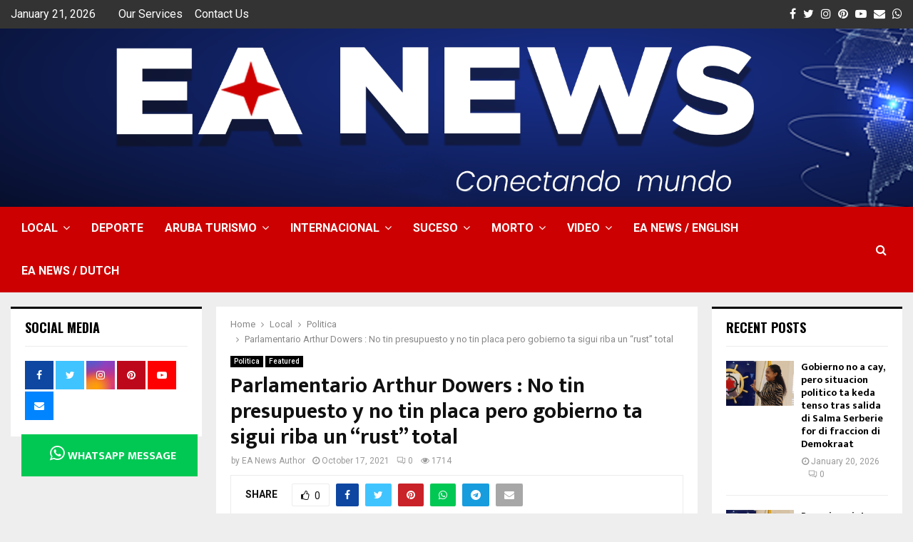

--- FILE ---
content_type: text/html; charset=UTF-8
request_url: https://www.eanews.com/parlamentario-arthur-dowers-no-tin-presupuesto-y-no-tin-placa-pero-gobierno-ta-sigui-riba-un-rust-total/
body_size: 56294
content:
<!DOCTYPE html>
<html lang="en" prefix="og: https://ogp.me/ns#">
<head>
	<meta charset="UTF-8">
		<meta name="viewport" content="width=device-width, initial-scale=1">
	<link rel="apple-touch-icon" sizes="180x180" href="/apple-touch-icon.png">
    <link rel="icon" type="image/png" sizes="32x32" href="/favicon-32x32.png">
    <link rel="icon" type="image/png" sizes="194x194" href="/favicon-194x194.png">
    <link rel="icon" type="image/png" sizes="192x192" href="/android-chrome-192x192.png">
    <link rel="icon" type="image/png" sizes="16x16" href="/favicon-16x16.png">
    <link rel="manifest" href="/site.webmanifest">
    <link rel="mask-icon" href="/safari-pinned-tab.svg" color="#0162c3">
    <meta name="apple-mobile-web-app-title" content="EA News">
    <meta name="application-name" content="EA News">
    <meta name="msapplication-TileColor" content="#0162c3">
    <meta name="msapplication-TileImage" content="/mstile-144x144.png">
    <meta name="theme-color" content="#0162c3">
		<link rel="profile" href="http://gmpg.org/xfn/11">
	
<!-- Search Engine Optimization by Rank Math PRO - https://rankmath.com/ -->
<title>Parlamentario Arthur Dowers : No tin presupuesto y no tin placa pero gobierno ta sigui riba un “rust” total - EA News Aruba</title>
<meta name="description" content="E pais tin retonan grandi pa atende, no tin placa y no tin presupuesto y Hulanda a dicidi di wanta ayudo financiero pa Aruba pero ora cu ripara e comportacion"/>
<meta name="robots" content="follow, index, max-snippet:-1, max-video-preview:-1, max-image-preview:large"/>
<link rel="canonical" href="https://www.eanews.com/parlamentario-arthur-dowers-no-tin-presupuesto-y-no-tin-placa-pero-gobierno-ta-sigui-riba-un-rust-total/" />
<meta property="og:locale" content="en_US" />
<meta property="og:type" content="article" />
<meta property="og:title" content="Parlamentario Arthur Dowers : No tin presupuesto y no tin placa pero gobierno ta sigui riba un “rust” total - EA News Aruba" />
<meta property="og:description" content="E pais tin retonan grandi pa atende, no tin placa y no tin presupuesto y Hulanda a dicidi di wanta ayudo financiero pa Aruba pero ora cu ripara e comportacion" />
<meta property="og:url" content="https://www.eanews.com/parlamentario-arthur-dowers-no-tin-presupuesto-y-no-tin-placa-pero-gobierno-ta-sigui-riba-un-rust-total/" />
<meta property="og:site_name" content="EA News" />
<meta property="article:publisher" content="https://www.facebook.com/EANewsAruba" />
<meta property="article:tag" content="AVP" />
<meta property="article:tag" content="arthur dowers" />
<meta property="article:section" content="Politica" />
<meta property="og:image" content="https://www.eanews.com/wp-content/uploads/2021/03/Arthur-Dowers.png" />
<meta property="og:image:secure_url" content="https://www.eanews.com/wp-content/uploads/2021/03/Arthur-Dowers.png" />
<meta property="og:image:width" content="886" />
<meta property="og:image:height" content="539" />
<meta property="og:image:alt" content="Parlamentario Arthur Dowers : No tin presupuesto y no tin placa pero gobierno  ta sigui riba un “rust” total" />
<meta property="og:image:type" content="image/png" />
<meta property="article:published_time" content="2021-10-17T18:25:29-04:00" />
<meta name="twitter:card" content="summary_large_image" />
<meta name="twitter:title" content="Parlamentario Arthur Dowers : No tin presupuesto y no tin placa pero gobierno ta sigui riba un “rust” total - EA News Aruba" />
<meta name="twitter:description" content="E pais tin retonan grandi pa atende, no tin placa y no tin presupuesto y Hulanda a dicidi di wanta ayudo financiero pa Aruba pero ora cu ripara e comportacion" />
<meta name="twitter:image" content="https://www.eanews.com/wp-content/uploads/2021/03/Arthur-Dowers.png" />
<meta name="twitter:label1" content="Written by" />
<meta name="twitter:data1" content="EA News Author" />
<meta name="twitter:label2" content="Time to read" />
<meta name="twitter:data2" content="3 minutes" />
<script type="application/ld+json" class="rank-math-schema-pro">{"@context":"https://schema.org","@graph":[{"@type":["Person","Organization"],"@id":"https://www.eanews.com/#person","name":"EA News Author","sameAs":["https://www.facebook.com/EANewsAruba"],"logo":{"@type":"ImageObject","@id":"https://www.eanews.com/#logo","url":"https://www.eanews.com/wp-content/uploads/2017/11/EA-News-Official-Logo.png","contentUrl":"https://www.eanews.com/wp-content/uploads/2017/11/EA-News-Official-Logo.png","caption":"EA News","inLanguage":"en","width":"198","height":"150"},"image":{"@type":"ImageObject","@id":"https://www.eanews.com/#logo","url":"https://www.eanews.com/wp-content/uploads/2017/11/EA-News-Official-Logo.png","contentUrl":"https://www.eanews.com/wp-content/uploads/2017/11/EA-News-Official-Logo.png","caption":"EA News","inLanguage":"en","width":"198","height":"150"}},{"@type":"WebSite","@id":"https://www.eanews.com/#website","url":"https://www.eanews.com","name":"EA News","alternateName":"eanews","publisher":{"@id":"https://www.eanews.com/#person"},"inLanguage":"en"},{"@type":"ImageObject","@id":"https://www.eanews.com/wp-content/uploads/2021/03/Arthur-Dowers.png","url":"https://www.eanews.com/wp-content/uploads/2021/03/Arthur-Dowers.png","width":"886","height":"539","inLanguage":"en"},{"@type":"WebPage","@id":"https://www.eanews.com/parlamentario-arthur-dowers-no-tin-presupuesto-y-no-tin-placa-pero-gobierno-ta-sigui-riba-un-rust-total/#webpage","url":"https://www.eanews.com/parlamentario-arthur-dowers-no-tin-presupuesto-y-no-tin-placa-pero-gobierno-ta-sigui-riba-un-rust-total/","name":"Parlamentario Arthur Dowers : No tin presupuesto y no tin placa pero gobierno ta sigui riba un \u201crust\u201d total - EA News Aruba","datePublished":"2021-10-17T18:25:29-04:00","dateModified":"2021-10-17T18:25:29-04:00","isPartOf":{"@id":"https://www.eanews.com/#website"},"primaryImageOfPage":{"@id":"https://www.eanews.com/wp-content/uploads/2021/03/Arthur-Dowers.png"},"inLanguage":"en"},{"@type":"Person","@id":"https://www.eanews.com/author/admin/","name":"EA News Author","url":"https://www.eanews.com/author/admin/","image":{"@type":"ImageObject","@id":"https://secure.gravatar.com/avatar/21d289d470159924acb9d3d8f1db2e9f834591bf47c0133f631674f57ec6fae1?s=96&amp;d=mm&amp;r=g","url":"https://secure.gravatar.com/avatar/21d289d470159924acb9d3d8f1db2e9f834591bf47c0133f631674f57ec6fae1?s=96&amp;d=mm&amp;r=g","caption":"EA News Author","inLanguage":"en"},"sameAs":["https://www.eanews.com"]},{"@type":"NewsArticle","headline":"Parlamentario Arthur Dowers : No tin presupuesto y no tin placa pero gobierno ta sigui riba un \u201crust\u201d total","datePublished":"2021-10-17T18:25:29-04:00","dateModified":"2021-10-17T18:25:29-04:00","articleSection":"Politica, Featured","author":{"@id":"https://www.eanews.com/author/admin/","name":"EA News Author"},"publisher":{"@id":"https://www.eanews.com/#person"},"description":"E pais tin retonan grandi pa atende, no tin placa y no tin presupuesto y Hulanda a dicidi di wanta ayudo financiero pa Aruba pero ora cu ripara e comportacion","copyrightYear":"2021","copyrightHolder":{"@id":"https://www.eanews.com/#person"},"name":"Parlamentario Arthur Dowers : No tin presupuesto y no tin placa pero gobierno ta sigui riba un \u201crust\u201d total","@id":"https://www.eanews.com/parlamentario-arthur-dowers-no-tin-presupuesto-y-no-tin-placa-pero-gobierno-ta-sigui-riba-un-rust-total/#richSnippet","isPartOf":{"@id":"https://www.eanews.com/parlamentario-arthur-dowers-no-tin-presupuesto-y-no-tin-placa-pero-gobierno-ta-sigui-riba-un-rust-total/#webpage"},"image":{"@id":"https://www.eanews.com/wp-content/uploads/2021/03/Arthur-Dowers.png"},"inLanguage":"en","mainEntityOfPage":{"@id":"https://www.eanews.com/parlamentario-arthur-dowers-no-tin-presupuesto-y-no-tin-placa-pero-gobierno-ta-sigui-riba-un-rust-total/#webpage"}}]}</script>
<!-- /Rank Math WordPress SEO plugin -->

<link rel='dns-prefetch' href='//www.googletagmanager.com' />
<link rel='dns-prefetch' href='//fonts.googleapis.com' />
<link rel="alternate" type="application/rss+xml" title="EA News Aruba &raquo; Feed" href="https://www.eanews.com/feed/" />
<link rel="alternate" type="application/rss+xml" title="EA News Aruba &raquo; Comments Feed" href="https://www.eanews.com/comments/feed/" />
<link rel="alternate" type="application/rss+xml" title="EA News Aruba &raquo; Parlamentario Arthur Dowers : No tin presupuesto y no tin placa pero gobierno  ta sigui riba un “rust” total Comments Feed" href="https://www.eanews.com/parlamentario-arthur-dowers-no-tin-presupuesto-y-no-tin-placa-pero-gobierno-ta-sigui-riba-un-rust-total/feed/" />
<style id='wp-img-auto-sizes-contain-inline-css' type='text/css'>
img:is([sizes=auto i],[sizes^="auto," i]){contain-intrinsic-size:3000px 1500px}
/*# sourceURL=wp-img-auto-sizes-contain-inline-css */
</style>
<link rel='stylesheet' id='wppm-plugin-css-css' href='https://www.eanews.com/wp-content/plugins/wp-post-modules/assets/css/wppm.frontend.css?ver=2.8.1' type='text/css' media='all' />
<style id='wp-block-library-inline-css' type='text/css'>
:root{--wp-block-synced-color:#7a00df;--wp-block-synced-color--rgb:122,0,223;--wp-bound-block-color:var(--wp-block-synced-color);--wp-editor-canvas-background:#ddd;--wp-admin-theme-color:#007cba;--wp-admin-theme-color--rgb:0,124,186;--wp-admin-theme-color-darker-10:#006ba1;--wp-admin-theme-color-darker-10--rgb:0,107,160.5;--wp-admin-theme-color-darker-20:#005a87;--wp-admin-theme-color-darker-20--rgb:0,90,135;--wp-admin-border-width-focus:2px}@media (min-resolution:192dpi){:root{--wp-admin-border-width-focus:1.5px}}.wp-element-button{cursor:pointer}:root .has-very-light-gray-background-color{background-color:#eee}:root .has-very-dark-gray-background-color{background-color:#313131}:root .has-very-light-gray-color{color:#eee}:root .has-very-dark-gray-color{color:#313131}:root .has-vivid-green-cyan-to-vivid-cyan-blue-gradient-background{background:linear-gradient(135deg,#00d084,#0693e3)}:root .has-purple-crush-gradient-background{background:linear-gradient(135deg,#34e2e4,#4721fb 50%,#ab1dfe)}:root .has-hazy-dawn-gradient-background{background:linear-gradient(135deg,#faaca8,#dad0ec)}:root .has-subdued-olive-gradient-background{background:linear-gradient(135deg,#fafae1,#67a671)}:root .has-atomic-cream-gradient-background{background:linear-gradient(135deg,#fdd79a,#004a59)}:root .has-nightshade-gradient-background{background:linear-gradient(135deg,#330968,#31cdcf)}:root .has-midnight-gradient-background{background:linear-gradient(135deg,#020381,#2874fc)}:root{--wp--preset--font-size--normal:16px;--wp--preset--font-size--huge:42px}.has-regular-font-size{font-size:1em}.has-larger-font-size{font-size:2.625em}.has-normal-font-size{font-size:var(--wp--preset--font-size--normal)}.has-huge-font-size{font-size:var(--wp--preset--font-size--huge)}.has-text-align-center{text-align:center}.has-text-align-left{text-align:left}.has-text-align-right{text-align:right}.has-fit-text{white-space:nowrap!important}#end-resizable-editor-section{display:none}.aligncenter{clear:both}.items-justified-left{justify-content:flex-start}.items-justified-center{justify-content:center}.items-justified-right{justify-content:flex-end}.items-justified-space-between{justify-content:space-between}.screen-reader-text{border:0;clip-path:inset(50%);height:1px;margin:-1px;overflow:hidden;padding:0;position:absolute;width:1px;word-wrap:normal!important}.screen-reader-text:focus{background-color:#ddd;clip-path:none;color:#444;display:block;font-size:1em;height:auto;left:5px;line-height:normal;padding:15px 23px 14px;text-decoration:none;top:5px;width:auto;z-index:100000}html :where(.has-border-color){border-style:solid}html :where([style*=border-top-color]){border-top-style:solid}html :where([style*=border-right-color]){border-right-style:solid}html :where([style*=border-bottom-color]){border-bottom-style:solid}html :where([style*=border-left-color]){border-left-style:solid}html :where([style*=border-width]){border-style:solid}html :where([style*=border-top-width]){border-top-style:solid}html :where([style*=border-right-width]){border-right-style:solid}html :where([style*=border-bottom-width]){border-bottom-style:solid}html :where([style*=border-left-width]){border-left-style:solid}html :where(img[class*=wp-image-]){height:auto;max-width:100%}:where(figure){margin:0 0 1em}html :where(.is-position-sticky){--wp-admin--admin-bar--position-offset:var(--wp-admin--admin-bar--height,0px)}@media screen and (max-width:600px){html :where(.is-position-sticky){--wp-admin--admin-bar--position-offset:0px}}

/*# sourceURL=wp-block-library-inline-css */
</style><style id='wp-block-paragraph-inline-css' type='text/css'>
.is-small-text{font-size:.875em}.is-regular-text{font-size:1em}.is-large-text{font-size:2.25em}.is-larger-text{font-size:3em}.has-drop-cap:not(:focus):first-letter{float:left;font-size:8.4em;font-style:normal;font-weight:100;line-height:.68;margin:.05em .1em 0 0;text-transform:uppercase}body.rtl .has-drop-cap:not(:focus):first-letter{float:none;margin-left:.1em}p.has-drop-cap.has-background{overflow:hidden}:root :where(p.has-background){padding:1.25em 2.375em}:where(p.has-text-color:not(.has-link-color)) a{color:inherit}p.has-text-align-left[style*="writing-mode:vertical-lr"],p.has-text-align-right[style*="writing-mode:vertical-rl"]{rotate:180deg}
/*# sourceURL=https://www.eanews.com/wp-includes/blocks/paragraph/style.min.css */
</style>
<style id='global-styles-inline-css' type='text/css'>
:root{--wp--preset--aspect-ratio--square: 1;--wp--preset--aspect-ratio--4-3: 4/3;--wp--preset--aspect-ratio--3-4: 3/4;--wp--preset--aspect-ratio--3-2: 3/2;--wp--preset--aspect-ratio--2-3: 2/3;--wp--preset--aspect-ratio--16-9: 16/9;--wp--preset--aspect-ratio--9-16: 9/16;--wp--preset--color--black: #000000;--wp--preset--color--cyan-bluish-gray: #abb8c3;--wp--preset--color--white: #ffffff;--wp--preset--color--pale-pink: #f78da7;--wp--preset--color--vivid-red: #cf2e2e;--wp--preset--color--luminous-vivid-orange: #ff6900;--wp--preset--color--luminous-vivid-amber: #fcb900;--wp--preset--color--light-green-cyan: #7bdcb5;--wp--preset--color--vivid-green-cyan: #00d084;--wp--preset--color--pale-cyan-blue: #8ed1fc;--wp--preset--color--vivid-cyan-blue: #0693e3;--wp--preset--color--vivid-purple: #9b51e0;--wp--preset--gradient--vivid-cyan-blue-to-vivid-purple: linear-gradient(135deg,rgb(6,147,227) 0%,rgb(155,81,224) 100%);--wp--preset--gradient--light-green-cyan-to-vivid-green-cyan: linear-gradient(135deg,rgb(122,220,180) 0%,rgb(0,208,130) 100%);--wp--preset--gradient--luminous-vivid-amber-to-luminous-vivid-orange: linear-gradient(135deg,rgb(252,185,0) 0%,rgb(255,105,0) 100%);--wp--preset--gradient--luminous-vivid-orange-to-vivid-red: linear-gradient(135deg,rgb(255,105,0) 0%,rgb(207,46,46) 100%);--wp--preset--gradient--very-light-gray-to-cyan-bluish-gray: linear-gradient(135deg,rgb(238,238,238) 0%,rgb(169,184,195) 100%);--wp--preset--gradient--cool-to-warm-spectrum: linear-gradient(135deg,rgb(74,234,220) 0%,rgb(151,120,209) 20%,rgb(207,42,186) 40%,rgb(238,44,130) 60%,rgb(251,105,98) 80%,rgb(254,248,76) 100%);--wp--preset--gradient--blush-light-purple: linear-gradient(135deg,rgb(255,206,236) 0%,rgb(152,150,240) 100%);--wp--preset--gradient--blush-bordeaux: linear-gradient(135deg,rgb(254,205,165) 0%,rgb(254,45,45) 50%,rgb(107,0,62) 100%);--wp--preset--gradient--luminous-dusk: linear-gradient(135deg,rgb(255,203,112) 0%,rgb(199,81,192) 50%,rgb(65,88,208) 100%);--wp--preset--gradient--pale-ocean: linear-gradient(135deg,rgb(255,245,203) 0%,rgb(182,227,212) 50%,rgb(51,167,181) 100%);--wp--preset--gradient--electric-grass: linear-gradient(135deg,rgb(202,248,128) 0%,rgb(113,206,126) 100%);--wp--preset--gradient--midnight: linear-gradient(135deg,rgb(2,3,129) 0%,rgb(40,116,252) 100%);--wp--preset--font-size--small: 14px;--wp--preset--font-size--medium: 20px;--wp--preset--font-size--large: 32px;--wp--preset--font-size--x-large: 42px;--wp--preset--font-size--normal: 16px;--wp--preset--font-size--huge: 42px;--wp--preset--spacing--20: 0.44rem;--wp--preset--spacing--30: 0.67rem;--wp--preset--spacing--40: 1rem;--wp--preset--spacing--50: 1.5rem;--wp--preset--spacing--60: 2.25rem;--wp--preset--spacing--70: 3.38rem;--wp--preset--spacing--80: 5.06rem;--wp--preset--shadow--natural: 6px 6px 9px rgba(0, 0, 0, 0.2);--wp--preset--shadow--deep: 12px 12px 50px rgba(0, 0, 0, 0.4);--wp--preset--shadow--sharp: 6px 6px 0px rgba(0, 0, 0, 0.2);--wp--preset--shadow--outlined: 6px 6px 0px -3px rgb(255, 255, 255), 6px 6px rgb(0, 0, 0);--wp--preset--shadow--crisp: 6px 6px 0px rgb(0, 0, 0);}:where(.is-layout-flex){gap: 0.5em;}:where(.is-layout-grid){gap: 0.5em;}body .is-layout-flex{display: flex;}.is-layout-flex{flex-wrap: wrap;align-items: center;}.is-layout-flex > :is(*, div){margin: 0;}body .is-layout-grid{display: grid;}.is-layout-grid > :is(*, div){margin: 0;}:where(.wp-block-columns.is-layout-flex){gap: 2em;}:where(.wp-block-columns.is-layout-grid){gap: 2em;}:where(.wp-block-post-template.is-layout-flex){gap: 1.25em;}:where(.wp-block-post-template.is-layout-grid){gap: 1.25em;}.has-black-color{color: var(--wp--preset--color--black) !important;}.has-cyan-bluish-gray-color{color: var(--wp--preset--color--cyan-bluish-gray) !important;}.has-white-color{color: var(--wp--preset--color--white) !important;}.has-pale-pink-color{color: var(--wp--preset--color--pale-pink) !important;}.has-vivid-red-color{color: var(--wp--preset--color--vivid-red) !important;}.has-luminous-vivid-orange-color{color: var(--wp--preset--color--luminous-vivid-orange) !important;}.has-luminous-vivid-amber-color{color: var(--wp--preset--color--luminous-vivid-amber) !important;}.has-light-green-cyan-color{color: var(--wp--preset--color--light-green-cyan) !important;}.has-vivid-green-cyan-color{color: var(--wp--preset--color--vivid-green-cyan) !important;}.has-pale-cyan-blue-color{color: var(--wp--preset--color--pale-cyan-blue) !important;}.has-vivid-cyan-blue-color{color: var(--wp--preset--color--vivid-cyan-blue) !important;}.has-vivid-purple-color{color: var(--wp--preset--color--vivid-purple) !important;}.has-black-background-color{background-color: var(--wp--preset--color--black) !important;}.has-cyan-bluish-gray-background-color{background-color: var(--wp--preset--color--cyan-bluish-gray) !important;}.has-white-background-color{background-color: var(--wp--preset--color--white) !important;}.has-pale-pink-background-color{background-color: var(--wp--preset--color--pale-pink) !important;}.has-vivid-red-background-color{background-color: var(--wp--preset--color--vivid-red) !important;}.has-luminous-vivid-orange-background-color{background-color: var(--wp--preset--color--luminous-vivid-orange) !important;}.has-luminous-vivid-amber-background-color{background-color: var(--wp--preset--color--luminous-vivid-amber) !important;}.has-light-green-cyan-background-color{background-color: var(--wp--preset--color--light-green-cyan) !important;}.has-vivid-green-cyan-background-color{background-color: var(--wp--preset--color--vivid-green-cyan) !important;}.has-pale-cyan-blue-background-color{background-color: var(--wp--preset--color--pale-cyan-blue) !important;}.has-vivid-cyan-blue-background-color{background-color: var(--wp--preset--color--vivid-cyan-blue) !important;}.has-vivid-purple-background-color{background-color: var(--wp--preset--color--vivid-purple) !important;}.has-black-border-color{border-color: var(--wp--preset--color--black) !important;}.has-cyan-bluish-gray-border-color{border-color: var(--wp--preset--color--cyan-bluish-gray) !important;}.has-white-border-color{border-color: var(--wp--preset--color--white) !important;}.has-pale-pink-border-color{border-color: var(--wp--preset--color--pale-pink) !important;}.has-vivid-red-border-color{border-color: var(--wp--preset--color--vivid-red) !important;}.has-luminous-vivid-orange-border-color{border-color: var(--wp--preset--color--luminous-vivid-orange) !important;}.has-luminous-vivid-amber-border-color{border-color: var(--wp--preset--color--luminous-vivid-amber) !important;}.has-light-green-cyan-border-color{border-color: var(--wp--preset--color--light-green-cyan) !important;}.has-vivid-green-cyan-border-color{border-color: var(--wp--preset--color--vivid-green-cyan) !important;}.has-pale-cyan-blue-border-color{border-color: var(--wp--preset--color--pale-cyan-blue) !important;}.has-vivid-cyan-blue-border-color{border-color: var(--wp--preset--color--vivid-cyan-blue) !important;}.has-vivid-purple-border-color{border-color: var(--wp--preset--color--vivid-purple) !important;}.has-vivid-cyan-blue-to-vivid-purple-gradient-background{background: var(--wp--preset--gradient--vivid-cyan-blue-to-vivid-purple) !important;}.has-light-green-cyan-to-vivid-green-cyan-gradient-background{background: var(--wp--preset--gradient--light-green-cyan-to-vivid-green-cyan) !important;}.has-luminous-vivid-amber-to-luminous-vivid-orange-gradient-background{background: var(--wp--preset--gradient--luminous-vivid-amber-to-luminous-vivid-orange) !important;}.has-luminous-vivid-orange-to-vivid-red-gradient-background{background: var(--wp--preset--gradient--luminous-vivid-orange-to-vivid-red) !important;}.has-very-light-gray-to-cyan-bluish-gray-gradient-background{background: var(--wp--preset--gradient--very-light-gray-to-cyan-bluish-gray) !important;}.has-cool-to-warm-spectrum-gradient-background{background: var(--wp--preset--gradient--cool-to-warm-spectrum) !important;}.has-blush-light-purple-gradient-background{background: var(--wp--preset--gradient--blush-light-purple) !important;}.has-blush-bordeaux-gradient-background{background: var(--wp--preset--gradient--blush-bordeaux) !important;}.has-luminous-dusk-gradient-background{background: var(--wp--preset--gradient--luminous-dusk) !important;}.has-pale-ocean-gradient-background{background: var(--wp--preset--gradient--pale-ocean) !important;}.has-electric-grass-gradient-background{background: var(--wp--preset--gradient--electric-grass) !important;}.has-midnight-gradient-background{background: var(--wp--preset--gradient--midnight) !important;}.has-small-font-size{font-size: var(--wp--preset--font-size--small) !important;}.has-medium-font-size{font-size: var(--wp--preset--font-size--medium) !important;}.has-large-font-size{font-size: var(--wp--preset--font-size--large) !important;}.has-x-large-font-size{font-size: var(--wp--preset--font-size--x-large) !important;}
/*# sourceURL=global-styles-inline-css */
</style>

<style id='classic-theme-styles-inline-css' type='text/css'>
/*! This file is auto-generated */
.wp-block-button__link{color:#fff;background-color:#32373c;border-radius:9999px;box-shadow:none;text-decoration:none;padding:calc(.667em + 2px) calc(1.333em + 2px);font-size:1.125em}.wp-block-file__button{background:#32373c;color:#fff;text-decoration:none}
/*# sourceURL=/wp-includes/css/classic-themes.min.css */
</style>
<link rel='stylesheet' id='contact-form-7-css' href='https://www.eanews.com/wp-content/plugins/contact-form-7/includes/css/styles.css?ver=6.1.4' type='text/css' media='all' />
<link rel='stylesheet' id='pencisc-css' href='https://www.eanews.com/wp-content/plugins/penci-framework/assets/css/single-shortcode.css?ver=6.9' type='text/css' media='all' />
<link rel='stylesheet' id='penci-oswald-css' href='//fonts.googleapis.com/css?family=Oswald%3A400&#038;ver=6.9' type='text/css' media='all' />
<link rel='stylesheet' id='parent-style-css' href='https://www.eanews.com/wp-content/themes/pennews/style.css?ver=6.9' type='text/css' media='all' />
<link rel='stylesheet' id='penci-style-child-css' href='https://www.eanews.com/wp-content/themes/pennews-child/style.css?ver=1.0.0' type='text/css' media='all' />
<link rel='stylesheet' id='penci-font-awesome-css' href='https://www.eanews.com/wp-content/themes/pennews/css/font-awesome.min.css?ver=4.5.2' type='text/css' media='all' />
<link rel='stylesheet' id='penci-fonts-css' href='//fonts.googleapis.com/css?family=Roboto%3A300%2C300italic%2C400%2C400italic%2C500%2C500italic%2C700%2C700italic%2C800%2C800italic%7CMukta+Vaani%3A300%2C300italic%2C400%2C400italic%2C500%2C500italic%2C700%2C700italic%2C800%2C800italic%7COswald%3A300%2C300italic%2C400%2C400italic%2C500%2C500italic%2C700%2C700italic%2C800%2C800italic%7CTeko%3A300%2C300italic%2C400%2C400italic%2C500%2C500italic%2C700%2C700italic%2C800%2C800italic%3A300%2C300italic%2C400%2C400italic%2C500%2C500italic%2C700%2C700italic%2C800%2C800italic%26subset%3Dcyrillic%2Ccyrillic-ext%2Cgreek%2Cgreek-ext%2Clatin-ext' type='text/css' media='all' />
<link rel='stylesheet' id='penci-portfolio-css' href='https://www.eanews.com/wp-content/themes/pennews/css/portfolio.css?ver=6.6.9' type='text/css' media='all' />
<link rel='stylesheet' id='penci-recipe-css' href='https://www.eanews.com/wp-content/themes/pennews/css/recipe.css?ver=6.6.9' type='text/css' media='all' />
<link rel='stylesheet' id='penci-review-css' href='https://www.eanews.com/wp-content/themes/pennews/css/review.css?ver=6.6.9' type='text/css' media='all' />
<link rel='stylesheet' id='penci-style-css' href='https://www.eanews.com/wp-content/themes/pennews-child/style.css?ver=6.6.9' type='text/css' media='all' />
<style id='penci-style-inline-css' type='text/css'>
.penci-block-vc.style-title-13:not(.footer-widget).style-title-center .penci-block-heading {border-right: 10px solid transparent; border-left: 10px solid transparent; }.site-branding h1, .site-branding h2 {margin: 0;}.penci-schema-markup { display: none !important; }.penci-entry-media .twitter-video { max-width: none !important; margin: 0 !important; }.penci-entry-media .fb-video { margin-bottom: 0; }.penci-entry-media .post-format-meta > iframe { vertical-align: top; }.penci-single-style-6 .penci-entry-media-top.penci-video-format-dailymotion:after, .penci-single-style-6 .penci-entry-media-top.penci-video-format-facebook:after, .penci-single-style-6 .penci-entry-media-top.penci-video-format-vimeo:after, .penci-single-style-6 .penci-entry-media-top.penci-video-format-twitter:after, .penci-single-style-7 .penci-entry-media-top.penci-video-format-dailymotion:after, .penci-single-style-7 .penci-entry-media-top.penci-video-format-facebook:after, .penci-single-style-7 .penci-entry-media-top.penci-video-format-vimeo:after, .penci-single-style-7 .penci-entry-media-top.penci-video-format-twitter:after { content: none; } .penci-single-style-5 .penci-entry-media.penci-video-format-dailymotion:after, .penci-single-style-5 .penci-entry-media.penci-video-format-facebook:after, .penci-single-style-5 .penci-entry-media.penci-video-format-vimeo:after, .penci-single-style-5 .penci-entry-media.penci-video-format-twitter:after { content: none; }@media screen and (max-width: 960px) { .penci-insta-thumb ul.thumbnails.penci_col_5 li, .penci-insta-thumb ul.thumbnails.penci_col_6 li { width: 33.33% !important; } .penci-insta-thumb ul.thumbnails.penci_col_7 li, .penci-insta-thumb ul.thumbnails.penci_col_8 li, .penci-insta-thumb ul.thumbnails.penci_col_9 li, .penci-insta-thumb ul.thumbnails.penci_col_10 li { width: 25% !important; } }.site-header.header--s12 .penci-menu-toggle-wapper,.site-header.header--s12 .header__social-search { flex: 1; }.site-header.header--s5 .site-branding {  padding-right: 0;margin-right: 40px; }.penci-block_37 .penci_post-meta { padding-top: 8px; }.penci-block_37 .penci-post-excerpt + .penci_post-meta { padding-top: 0; }.penci-hide-text-votes { display: none; }.penci-usewr-review {  border-top: 1px solid #ececec; }.penci-review-score {top: 5px; position: relative; }.penci-social-counter.penci-social-counter--style-3 .penci-social__empty a, .penci-social-counter.penci-social-counter--style-4 .penci-social__empty a, .penci-social-counter.penci-social-counter--style-5 .penci-social__empty a, .penci-social-counter.penci-social-counter--style-6 .penci-social__empty a { display: flex; justify-content: center; align-items: center; }.penci-block-error { padding: 0 20px 20px; }@media screen and (min-width: 1240px){ .penci_dis_padding_bw .penci-content-main.penci-col-4:nth-child(3n+2) { padding-right: 15px; padding-left: 15px; }}.bos_searchbox_widget_class.penci-vc-column-1 #flexi_searchbox #b_searchboxInc .b_submitButton_wrapper{ padding-top: 10px; padding-bottom: 10px; }.mfp-image-holder .mfp-close, .mfp-iframe-holder .mfp-close { background: transparent; border-color: transparent; }.single .entry-content,.page .entry-content{ font-size:16px; }.site-content,.penci-page-style-1 .site-content, 
		.page-template-full-width.penci-block-pagination .site-content,
		.penci-page-style-2 .site-content, .penci-single-style-1 .site-content, 
		.penci-single-style-2 .site-content,.penci-page-style-3 .site-content,
		.penci-single-style-3 .site-content{ margin-top:20px; }.penci-topbar h3, .penci-topbar, .penci-topbar ul.menu>li>a,.penci-topbar ul.menu li ul.sub-menu li a,.penci-topbar ul.topbar__logout li a, .topbar_weather .penci-weather-degrees{ font-size: 16px; }.penci-topbar .topbar__social-media a{ font-size: 16px; }.penci-topbar{ background-color:#333333 ; }.penci-topbar,.penci-topbar a, .penci-topbar ul li a{ color:#ffffff ; }.penci-topbar a:hover , .penci-topbar ul li a:hover{ color:#ffffff !important; }.header--s2 .site-branding,.header--s2 .site-branding img {max-width: 150px !important;overflow: hidden; }.main-navigation > ul:not(.children) > li > a{ font-size: 16px; }.main-navigation ul ul a{ font-size: 16px; }#site-navigation .penci-megamenu .penci-mega-child-categories a{ font-size: 16px; }#site-navigation .penci-megamenu .penci-content-megamenu .penci-mega-latest-posts .penci-mega-post a:not(.mega-cat-name){ font-size: 16px; }@media screen and (min-width: 1240px){.single.two-sidebar .site-main .penci-container .widget-area-1 {width: 21.4%;}.single.two-sidebar .site-main .penci-container .widget-area-2{ width: 21.4%; }.single.two-sidebar .site-main .penci-container .penci-wide-content { width: 57.2%;max-width: 100%; }}@media screen and (min-width: 960px){.single.sidebar-left .site-main .penci-wide-content,.single.sidebar-right .site-main .penci-wide-content{width: 73%;max-width: 100%;}.single.sidebar-left .site-main .widget-area,.single.sidebar-right .site-main .widget-area{width: 27%;max-width: 100%;}}@media screen and (max-width: 1240px) and (min-width: 960px){.single.sidebar-left .site-main .penci-wide-content,.single.sidebar-right .site-main .penci-container__content,.single.two-sidebar .site-main .penci-wide-content { margin-left:0; width: 73%;}.single.two-sidebar .site-main .widget-area { width: 27%;}}@media screen and (min-width: 1430px){ .single .site-main > .penci-container, .single .site-main .penci-entry-media + .penci-container, .single .site-main .penci-entry-media .penci-container { max-width:1430px;margin-left: auto; margin-right: auto; } }.penci-post-related .item-related h4{ font-size:14px; }.penci-block-vc-pag  .penci-archive__list_posts .penci-post-item .entry-title{ font-size:20px; }.penci-portfolio-wrap{ margin-left: 0px; margin-right: 0px; }.penci-portfolio-wrap .portfolio-item{ padding-left: 0px; padding-right: 0px; margin-bottom:0px; }.site-footer .penci-block-vc .penci-block__title{ font-weight:700;font-family:'Roboto', sans-serif; }.footer__bottom .footer__bottom_container{padding-bottom:50px;}.site-footer .penci-footer-text-wrap { font-size:16px;}.site-info{font-size:16px;}.penci-popup-login-register .penci-login-container{ background-image:url(https://www.eanews.com/wp-content/uploads/2017/11/bg-login-1.jpg);background-position:center;background-color:#0162c3; }.penci-popup-login-register h4{ color:#ffffff ; }.penci-popup-login-register .penci-login-container{ color:#f5f5f5 ; }.penci-login-container .penci-login input[type="text"], .penci-login-container .penci-login input[type=password], .penci-login-container .penci-login input[type="submit"], .penci-login-container .penci-login input[type="email"]{ color:#ffffff ; }.penci-popup-login-register .penci-login-container .penci-login input[type="text"]::-webkit-input-placeholder,.penci-popup-login-register .penci-login-container .penci-login input[type=password]::-webkit-input-placeholder,.penci-popup-login-register .penci-login-container .penci-login input[type="submit"]::-webkit-input-placeholder,.penci-popup-login-register .penci-login-container .penci-login input[type="email"]::-webkit-input-placeholder{ color:#ffffff !important; }.penci-popup-login-register .penci-login-container .penci-login input[type="text"]::-moz-placeholder,.penci-popup-login-register .penci-login-container .penci-login input[type=password]::-moz-placeholder,.penci-popup-login-register .penci-login-container .penci-login input[type="submit"]::-moz-placeholder,.penci-popup-login-register .penci-login-container .penci-login input[type="email"]::-moz-placeholder{ color:#ffffff !important; }.penci-popup-login-register .penci-login-container .penci-login input[type="text"]:-ms-input-placeholder,.penci-popup-login-register .penci-login-container .penci-login input[type=password]:-ms-input-placeholder,.penci-popup-login-register .penci-login-container .penci-login input[type="submit"]:-ms-input-placeholder,.penci-popup-login-register .penci-login-container .penci-login input[type="email"]:-ms-input-placeholder{ color:#ffffff !important; }.penci-popup-login-register .penci-login-container .penci-login input[type="text"]:-moz-placeholder,.penci-popup-login-register .penci-login-container .penci-login input[type=password]:-moz-placeholder,.penci-popup-login-register .penci-login-container .penci-login input[type="submit"]:-moz-placeholder,.penci-popup-login-register .penci-login-container .penci-login input[type="email"]:-moz-placeholder { color:#ffffff !important; }.penci-popup-login-register .penci-login-container .penci-login input[type="text"],
		 .penci-popup-login-register .penci-login-container .penci-login input[type=password],
		 .penci-popup-login-register .penci-login-container .penci-login input[type="submit"],
		 .penci-popup-login-register .penci-login-container .penci-login input[type="email"]{ border-color:#0162c3 ; }.penci-popup-login-register .penci-login-container a{ color:#ffffff ; }.penci-popup-login-register .penci-login-container a:hover{ color:#ffffff ; }.penci-popup-login-register .penci-login-container .penci-login input[type="submit"]:hover{ background-color:#313131 ; }body, input, select, textarea,
			.widget.widget_display_replies li, .widget.widget_display_topics li,
			.widget ul li,
			.error404 .page-title,
			.entry-content .penci-recipe-heading h2,
			.entry-content .penci-recipe-title,
			#respond h3,.penci-review-text,#respond textarea, .wpcf7 textarea,
			.woocommerce .woocommerce-product-search input[type="search"],
			.woocommerce nav.woocommerce-pagination ul li a, .woocommerce nav.woocommerce-pagination ul li span,
			.woocommerce table.shop_table th,
			.woocommerce-page form .form-row .input-text,
			.select2-container--default .select2-selection--single .select2-selection__rendered,
			#respond label, .wpcf7 label,
			.mc4wp-form,
			#bbpress-forums li.bbp-body ul.forum li.bbp-forum-topic-count, #bbpress-forums li.bbp-body ul.forum li.bbp-forum-reply-count,
			#bbpress-forums li.bbp-body ul.forum li.bbp-forum-freshness, #bbpress-forums li.bbp-body ul.forum li.bbp-forum-freshness a, 
			#bbpress-forums li.bbp-body ul.topic li.bbp-forum-topic-count, #bbpress-forums li.bbp-body ul.topic li.bbp-topic-voice-count,
			#bbpress-forums li.bbp-body ul.topic li.bbp-forum-reply-count, #bbpress-forums li.bbp-body ul.topic li.bbp-topic-freshness > a,
			#bbpress-forums li.bbp-body ul.topic li.bbp-topic-freshness, #bbpress-forums li.bbp-body ul.topic li.bbp-topic-reply-count,
			div.bbp-template-notice, div.indicator-hint,
			#bbpress-forums fieldset.bbp-form legend,
			.entry-content code, .wpb_text_column code, .entry-content blockquote.wp-block-quote p, .entry-content blockquote.wp-block-quote p,
			.penci_dark_layout blockquote.style-3, .penci_dark_layout blockquote.style-3 p,
			.penci_dark_layout blockquote.style-2,.penci_dark_layout blockquote.style-2 p,
			.wpb_text_column blockquote.wp-block-quote p, .wpb_text_column blockquote.wp-block-quote p,
			.widget.widget_display_views li, .widget.widget_display_forums li, .widget.widget_layered_nav li,
			.widget.widget_product_categories li, .widget.widget_categories li, .widget.widget_archive li,
			.widget.widget_pages li, .widget.widget_meta li, .wp-block-pullquote{ color:#000000 }
		h1, h2, h3, h4, h5, h6,.penci-userreview-author,.penci-review-metas .penci-review-meta i,
		.entry-content h1, .entry-content h2, .entry-content h3, .entry-content h4,
		.entry-content h5, .entry-content h6, .comment-content h1, .comment-content h2,
		.comment-content h3, .comment-content h4, .comment-content h5, .comment-content h6,
		.penci-inline-related-posts .penci-irp-heading{ color: }.buy-button{ background-color:#0162c3 !important; }.penci-menuhbg-toggle:hover .lines-button:after,.penci-menuhbg-toggle:hover .penci-lines:before,.penci-menuhbg-toggle:hover .penci-lines:after.penci-login-container a,.penci_list_shortcode li:before,.footer__sidebars .penci-block-vc .penci__post-title a:hover,.penci-viewall-results a:hover,.post-entry .penci-portfolio-filter ul li.active a, .penci-portfolio-filter ul li.active a,.penci-ajax-search-results-wrapper .penci__post-title a:hover{ color: #0162c3; }.penci-tweets-widget-content .icon-tweets,.penci-tweets-widget-content .tweet-intents a,.penci-tweets-widget-content .tweet-intents span:after,.woocommerce .star-rating span,.woocommerce .comment-form p.stars a:hover,.woocommerce div.product .woocommerce-tabs ul.tabs li a:hover,.penci-subcat-list .flexMenu-viewMore:hover a, .penci-subcat-list .flexMenu-viewMore:focus a,.penci-subcat-list .flexMenu-viewMore .flexMenu-popup .penci-subcat-item a:hover,.penci-owl-carousel-style .owl-dot.active span, .penci-owl-carousel-style .owl-dot:hover span,.penci-owl-carousel-slider .owl-dot.active span,.penci-owl-carousel-slider .owl-dot:hover span{ color: #0162c3; }.penci-owl-carousel-slider .owl-dot.active span,.penci-owl-carousel-slider .owl-dot:hover span{ background-color: #0162c3; }blockquote, q,.penci-post-pagination a:hover,a:hover,.penci-entry-meta a:hover,.penci-portfolio-below_img .inner-item-portfolio .portfolio-desc a:hover h3,.main-navigation.penci_disable_padding_menu > ul:not(.children) > li:hover > a,.main-navigation.penci_disable_padding_menu > ul:not(.children) > li:active > a,.main-navigation.penci_disable_padding_menu > ul:not(.children) > li.current-menu-item > a,.main-navigation.penci_disable_padding_menu > ul:not(.children) > li.current-menu-ancestor > a,.main-navigation.penci_disable_padding_menu > ul:not(.children) > li.current-category-ancestor > a,.site-header.header--s11 .main-navigation.penci_enable_line_menu .menu > li:hover > a,.site-header.header--s11 .main-navigation.penci_enable_line_menu .menu > li:active > a,.site-header.header--s11 .main-navigation.penci_enable_line_menu .menu > li.current-menu-item > a,.main-navigation.penci_disable_padding_menu ul.menu > li > a:hover,.main-navigation ul li:hover > a,.main-navigation ul li:active > a,.main-navigation li.current-menu-item > a,#site-navigation .penci-megamenu .penci-mega-child-categories a.cat-active,#site-navigation .penci-megamenu .penci-content-megamenu .penci-mega-latest-posts .penci-mega-post a:not(.mega-cat-name):hover,.penci-post-pagination h5 a:hover{ color: #0162c3; }.penci-menu-hbg .primary-menu-mobile li a:hover,.penci-menu-hbg .primary-menu-mobile li.toggled-on > a,.penci-menu-hbg .primary-menu-mobile li.toggled-on > .dropdown-toggle,.penci-menu-hbg .primary-menu-mobile li.current-menu-item > a,.penci-menu-hbg .primary-menu-mobile li.current-menu-item > .dropdown-toggle,.mobile-sidebar .primary-menu-mobile li a:hover,.mobile-sidebar .primary-menu-mobile li.toggled-on-first > a,.mobile-sidebar .primary-menu-mobile li.toggled-on > a,.mobile-sidebar .primary-menu-mobile li.toggled-on > .dropdown-toggle,.mobile-sidebar .primary-menu-mobile li.current-menu-item > a,.mobile-sidebar .primary-menu-mobile li.current-menu-item > .dropdown-toggle,.mobile-sidebar #sidebar-nav-logo a,.mobile-sidebar #sidebar-nav-logo a:hover.mobile-sidebar #sidebar-nav-logo:before,.penci-recipe-heading a.penci-recipe-print,.widget a:hover,.widget.widget_recent_entries li a:hover, .widget.widget_recent_comments li a:hover, .widget.widget_meta li a:hover,.penci-topbar a:hover,.penci-topbar ul li:hover,.penci-topbar ul li a:hover,.penci-topbar ul.menu li ul.sub-menu li a:hover,.site-branding a, .site-branding .site-title{ color: #0162c3; }.penci-viewall-results a:hover,.penci-ajax-search-results-wrapper .penci__post-title a:hover,.header__search_dis_bg .search-click:hover,.header__social-media a:hover,.penci-login-container .link-bottom a,.error404 .page-content a,.penci-no-results .search-form .search-submit:hover,.error404 .page-content .search-form .search-submit:hover,.penci_breadcrumbs a:hover, .penci_breadcrumbs a:hover span,.penci-archive .entry-meta a:hover,.penci-caption-above-img .wp-caption a:hover,.penci-author-content .author-social:hover,.entry-content a,.comment-content a,.penci-page-style-5 .penci-active-thumb .penci-entry-meta a:hover,.penci-single-style-5 .penci-active-thumb .penci-entry-meta a:hover{ color: #0162c3; }blockquote:not(.wp-block-quote).style-2:before{ background-color: transparent; }blockquote.style-2:before,blockquote:not(.wp-block-quote),blockquote.style-2 cite, blockquote.style-2 .author,blockquote.style-3 cite, blockquote.style-3 .author,.woocommerce ul.products li.product .price,.woocommerce ul.products li.product .price ins,.woocommerce div.product p.price ins,.woocommerce div.product span.price ins, .woocommerce div.product p.price, .woocommerce div.product span.price,.woocommerce div.product .entry-summary div[itemprop="description"] blockquote:before, .woocommerce div.product .woocommerce-tabs #tab-description blockquote:before,.woocommerce-product-details__short-description blockquote:before,.woocommerce div.product .entry-summary div[itemprop="description"] blockquote cite, .woocommerce div.product .entry-summary div[itemprop="description"] blockquote .author,.woocommerce div.product .woocommerce-tabs #tab-description blockquote cite, .woocommerce div.product .woocommerce-tabs #tab-description blockquote .author,.woocommerce div.product .product_meta > span a:hover,.woocommerce div.product .woocommerce-tabs ul.tabs li.active{ color: #0162c3; }.woocommerce #respond input#submit.alt.disabled:hover,.woocommerce #respond input#submit.alt:disabled:hover,.woocommerce #respond input#submit.alt:disabled[disabled]:hover,.woocommerce a.button.alt.disabled,.woocommerce a.button.alt.disabled:hover,.woocommerce a.button.alt:disabled,.woocommerce a.button.alt:disabled:hover,.woocommerce a.button.alt:disabled[disabled],.woocommerce a.button.alt:disabled[disabled]:hover,.woocommerce button.button.alt.disabled,.woocommerce button.button.alt.disabled:hover,.woocommerce button.button.alt:disabled,.woocommerce button.button.alt:disabled:hover,.woocommerce button.button.alt:disabled[disabled],.woocommerce button.button.alt:disabled[disabled]:hover,.woocommerce input.button.alt.disabled,.woocommerce input.button.alt.disabled:hover,.woocommerce input.button.alt:disabled,.woocommerce input.button.alt:disabled:hover,.woocommerce input.button.alt:disabled[disabled],.woocommerce input.button.alt:disabled[disabled]:hover{ background-color: #0162c3; }.woocommerce ul.cart_list li .amount, .woocommerce ul.product_list_widget li .amount,.woocommerce table.shop_table td.product-name a:hover,.woocommerce-cart .cart-collaterals .cart_totals table td .amount,.woocommerce .woocommerce-info:before,.woocommerce form.checkout table.shop_table .order-total .amount,.post-entry .penci-portfolio-filter ul li a:hover,.post-entry .penci-portfolio-filter ul li.active a,.penci-portfolio-filter ul li a:hover,.penci-portfolio-filter ul li.active a,#bbpress-forums li.bbp-body ul.forum li.bbp-forum-info a:hover,#bbpress-forums li.bbp-body ul.topic li.bbp-topic-title a:hover,#bbpress-forums li.bbp-body ul.forum li.bbp-forum-info .bbp-forum-content a,#bbpress-forums li.bbp-body ul.topic p.bbp-topic-meta a,#bbpress-forums .bbp-breadcrumb a:hover, #bbpress-forums .bbp-breadcrumb .bbp-breadcrumb-current:hover,#bbpress-forums .bbp-forum-freshness a:hover,#bbpress-forums .bbp-topic-freshness a:hover{ color: #0162c3; }.footer__bottom a,.footer__logo a, .footer__logo a:hover,.site-info a,.site-info a:hover,.sub-footer-menu li a:hover,.footer__sidebars a:hover,.penci-block-vc .social-buttons a:hover,.penci-inline-related-posts .penci_post-meta a:hover,.penci__general-meta .penci_post-meta a:hover,.penci-block_video.style-1 .penci_post-meta a:hover,.penci-block_video.style-7 .penci_post-meta a:hover,.penci-block-vc .penci-block__title a:hover,.penci-block-vc.style-title-2 .penci-block__title a:hover,.penci-block-vc.style-title-2:not(.footer-widget) .penci-block__title a:hover,.penci-block-vc.style-title-4 .penci-block__title a:hover,.penci-block-vc.style-title-4:not(.footer-widget) .penci-block__title a:hover,.penci-block-vc .penci-subcat-filter .penci-subcat-item a.active, .penci-block-vc .penci-subcat-filter .penci-subcat-item a:hover ,.penci-block_1 .penci_post-meta a:hover,.penci-inline-related-posts.penci-irp-type-grid .penci__post-title:hover{ color: #0162c3; }.penci-block_10 .penci-posted-on a,.penci-block_10 .penci-block__title a:hover,.penci-block_10 .penci__post-title a:hover,.penci-block_26 .block26_first_item .penci__post-title:hover,.penci-block_30 .penci_post-meta a:hover,.penci-block_33 .block33_big_item .penci_post-meta a:hover,.penci-block_36 .penci-chart-text,.penci-block_video.style-1 .block_video_first_item.penci-title-ab-img .penci_post_content a:hover,.penci-block_video.style-1 .block_video_first_item.penci-title-ab-img .penci_post-meta a:hover,.penci-block_video.style-6 .penci__post-title:hover,.penci-block_video.style-7 .penci__post-title:hover,.penci-owl-featured-area.style-12 .penci-small_items h3 a:hover,.penci-owl-featured-area.style-12 .penci-small_items .penci-slider__meta a:hover ,.penci-owl-featured-area.style-12 .penci-small_items .owl-item.current h3 a,.penci-owl-featured-area.style-13 .penci-small_items h3 a:hover,.penci-owl-featured-area.style-13 .penci-small_items .penci-slider__meta a:hover,.penci-owl-featured-area.style-13 .penci-small_items .owl-item.current h3 a,.penci-owl-featured-area.style-14 .penci-small_items h3 a:hover,.penci-owl-featured-area.style-14 .penci-small_items .penci-slider__meta a:hover ,.penci-owl-featured-area.style-14 .penci-small_items .owl-item.current h3 a,.penci-owl-featured-area.style-17 h3 a:hover,.penci-owl-featured-area.style-17 .penci-slider__meta a:hover,.penci-fslider28-wrapper.penci-block-vc .penci-slider-nav a:hover,.penci-videos-playlist .penci-video-nav .penci-video-playlist-item .penci-video-play-icon,.penci-videos-playlist .penci-video-nav .penci-video-playlist-item.is-playing { color: #0162c3; }.penci-block_video.style-7 .penci_post-meta a:hover,.penci-ajax-more.disable_bg_load_more .penci-ajax-more-button:hover, .penci-ajax-more.disable_bg_load_more .penci-block-ajax-more-button:hover{ color: #0162c3; }.site-main #buddypress input[type=submit]:hover,.site-main #buddypress div.generic-button a:hover,.site-main #buddypress .comment-reply-link:hover,.site-main #buddypress a.button:hover,.site-main #buddypress a.button:focus,.site-main #buddypress ul.button-nav li a:hover,.site-main #buddypress ul.button-nav li.current a,.site-main #buddypress .dir-search input[type=submit]:hover, .site-main #buddypress .groups-members-search input[type=submit]:hover,.site-main #buddypress div.item-list-tabs ul li.selected a,.site-main #buddypress div.item-list-tabs ul li.current a,.site-main #buddypress div.item-list-tabs ul li a:hover{ border-color: #0162c3;background-color: #0162c3; }.site-main #buddypress table.notifications thead tr, .site-main #buddypress table.notifications-settings thead tr,.site-main #buddypress table.profile-settings thead tr, .site-main #buddypress table.profile-fields thead tr,.site-main #buddypress table.profile-settings thead tr, .site-main #buddypress table.profile-fields thead tr,.site-main #buddypress table.wp-profile-fields thead tr, .site-main #buddypress table.messages-notices thead tr,.site-main #buddypress table.forum thead tr{ border-color: #0162c3;background-color: #0162c3; }.site-main .bbp-pagination-links a:hover, .site-main .bbp-pagination-links span.current,#buddypress div.item-list-tabs:not(#subnav) ul li.selected a, #buddypress div.item-list-tabs:not(#subnav) ul li.current a, #buddypress div.item-list-tabs:not(#subnav) ul li a:hover,#buddypress ul.item-list li div.item-title a, #buddypress ul.item-list li h4 a,div.bbp-template-notice a,#bbpress-forums li.bbp-body ul.topic li.bbp-topic-title a,#bbpress-forums li.bbp-body .bbp-forums-list li,.site-main #buddypress .activity-header a:first-child, #buddypress .comment-meta a:first-child, #buddypress .acomment-meta a:first-child{ color: #0162c3 !important; }.single-tribe_events .tribe-events-schedule .tribe-events-cost{ color: #0162c3; }.tribe-events-list .tribe-events-loop .tribe-event-featured,#tribe-events .tribe-events-button,#tribe-events .tribe-events-button:hover,#tribe_events_filters_wrapper input[type=submit],.tribe-events-button, .tribe-events-button.tribe-active:hover,.tribe-events-button.tribe-inactive,.tribe-events-button:hover,.tribe-events-calendar td.tribe-events-present div[id*=tribe-events-daynum-],.tribe-events-calendar td.tribe-events-present div[id*=tribe-events-daynum-]>a,#tribe-bar-form .tribe-bar-submit input[type=submit]:hover{ background-color: #0162c3; }.woocommerce span.onsale,.show-search:after,select option:focus,.woocommerce .widget_shopping_cart p.buttons a:hover, .woocommerce.widget_shopping_cart p.buttons a:hover, .woocommerce .widget_price_filter .price_slider_amount .button:hover, .woocommerce div.product form.cart .button:hover,.woocommerce .widget_price_filter .ui-slider .ui-slider-handle,.penci-block-vc.style-title-2:not(.footer-widget) .penci-block__title a, .penci-block-vc.style-title-2:not(.footer-widget) .penci-block__title span,.penci-block-vc.style-title-3:not(.footer-widget) .penci-block-heading:after,.penci-block-vc.style-title-4:not(.footer-widget) .penci-block__title a, .penci-block-vc.style-title-4:not(.footer-widget) .penci-block__title span,.penci-archive .penci-archive__content .penci-cat-links a:hover,.mCSB_scrollTools .mCSB_dragger .mCSB_dragger_bar,.penci-block-vc .penci-cat-name:hover,#buddypress .activity-list li.load-more, #buddypress .activity-list li.load-newest,#buddypress .activity-list li.load-more:hover, #buddypress .activity-list li.load-newest:hover,.site-main #buddypress button:hover, .site-main #buddypress a.button:hover, .site-main #buddypress input[type=button]:hover, .site-main #buddypress input[type=reset]:hover{ background-color: #0162c3; }.penci-block-vc.style-title-grid:not(.footer-widget) .penci-block__title span, .penci-block-vc.style-title-grid:not(.footer-widget) .penci-block__title a,.penci-block-vc .penci_post_thumb:hover .penci-cat-name,.mCSB_scrollTools .mCSB_dragger:active .mCSB_dragger_bar,.mCSB_scrollTools .mCSB_dragger.mCSB_dragger_onDrag .mCSB_dragger_bar,.main-navigation > ul:not(.children) > li:hover > a,.main-navigation > ul:not(.children) > li:active > a,.main-navigation > ul:not(.children) > li.current-menu-item > a,.main-navigation.penci_enable_line_menu > ul:not(.children) > li > a:before,.main-navigation a:hover,#site-navigation .penci-megamenu .penci-mega-thumbnail .mega-cat-name:hover,#site-navigation .penci-megamenu .penci-mega-thumbnail:hover .mega-cat-name,.penci-review-process span,.penci-review-score-total,.topbar__trending .headline-title,.header__search:not(.header__search_dis_bg) .search-click,.cart-icon span.items-number{ background-color: #0162c3; }.main-navigation > ul:not(.children) > li.highlight-button > a{ background-color: #0162c3; }.main-navigation > ul:not(.children) > li.highlight-button:hover > a,.main-navigation > ul:not(.children) > li.highlight-button:active > a,.main-navigation > ul:not(.children) > li.highlight-button.current-category-ancestor > a,.main-navigation > ul:not(.children) > li.highlight-button.current-menu-ancestor > a,.main-navigation > ul:not(.children) > li.highlight-button.current-menu-item > a{ border-color: #0162c3; }.login__form .login__form__login-submit input:hover,.penci-login-container .penci-login input[type="submit"]:hover,.penci-archive .penci-entry-categories a:hover,.single .penci-cat-links a:hover,.page .penci-cat-links a:hover,.woocommerce #respond input#submit:hover, .woocommerce a.button:hover, .woocommerce button.button:hover, .woocommerce input.button:hover,.woocommerce div.product .entry-summary div[itemprop="description"]:before,.woocommerce div.product .entry-summary div[itemprop="description"] blockquote .author span:after, .woocommerce div.product .woocommerce-tabs #tab-description blockquote .author span:after,.woocommerce-product-details__short-description blockquote .author span:after,.woocommerce #respond input#submit.alt:hover, .woocommerce a.button.alt:hover, .woocommerce button.button.alt:hover, .woocommerce input.button.alt:hover,#scroll-to-top:hover,div.wpforms-container .wpforms-form input[type=submit]:hover,div.wpforms-container .wpforms-form button[type=submit]:hover,div.wpforms-container .wpforms-form .wpforms-page-button:hover,div.wpforms-container .wpforms-form .wpforms-page-button:hover,#respond #submit:hover,.wpcf7 input[type="submit"]:hover,.widget_wysija input[type="submit"]:hover{ background-color: #0162c3; }.penci-block_video .penci-close-video:hover,.penci-block_5 .penci_post_thumb:hover .penci-cat-name,.penci-block_25 .penci_post_thumb:hover .penci-cat-name,.penci-block_8 .penci_post_thumb:hover .penci-cat-name,.penci-block_14 .penci_post_thumb:hover .penci-cat-name,.penci-block-vc.style-title-grid .penci-block__title span, .penci-block-vc.style-title-grid .penci-block__title a,.penci-block_7 .penci_post_thumb:hover .penci-order-number,.penci-block_15 .penci-post-order,.penci-news_ticker .penci-news_ticker__title{ background-color: #0162c3; }.penci-owl-featured-area .penci-item-mag:hover .penci-slider__cat .penci-cat-name,.penci-owl-featured-area .penci-slider__cat .penci-cat-name:hover,.penci-owl-featured-area.style-12 .penci-small_items .owl-item.current .penci-cat-name,.penci-owl-featured-area.style-13 .penci-big_items .penci-slider__cat .penci-cat-name,.penci-owl-featured-area.style-13 .button-read-more:hover,.penci-owl-featured-area.style-13 .penci-small_items .owl-item.current .penci-cat-name,.penci-owl-featured-area.style-14 .penci-small_items .owl-item.current .penci-cat-name,.penci-owl-featured-area.style-18 .penci-slider__cat .penci-cat-name{ background-color: #0162c3; }.show-search .show-search__content:after,.penci-wide-content .penci-owl-featured-area.style-23 .penci-slider__text,.penci-grid_2 .grid2_first_item:hover .penci-cat-name,.penci-grid_2 .penci-post-item:hover .penci-cat-name,.penci-grid_3 .penci-post-item:hover .penci-cat-name,.penci-grid_1 .penci-post-item:hover .penci-cat-name,.penci-videos-playlist .penci-video-nav .penci-playlist-title,.widget-area .penci-videos-playlist .penci-video-nav .penci-video-playlist-item .penci-video-number,.widget-area .penci-videos-playlist .penci-video-nav .penci-video-playlist-item .penci-video-play-icon,.widget-area .penci-videos-playlist .penci-video-nav .penci-video-playlist-item .penci-video-paused-icon,.penci-owl-featured-area.style-17 .penci-slider__text::after,#scroll-to-top:hover{ background-color: #0162c3; }.featured-area-custom-slider .penci-owl-carousel-slider .owl-dot span,.main-navigation > ul:not(.children) > li ul.sub-menu,.error404 .not-found,.error404 .penci-block-vc,.woocommerce .woocommerce-error, .woocommerce .woocommerce-info, .woocommerce .woocommerce-message,.penci-owl-featured-area.style-12 .penci-small_items,.penci-owl-featured-area.style-12 .penci-small_items .owl-item.current .penci_post_thumb,.penci-owl-featured-area.style-13 .button-read-more:hover{ border-color: #0162c3; }.widget .tagcloud a:hover,.penci-social-buttons .penci-social-item.like.liked,.site-footer .widget .tagcloud a:hover,.penci-recipe-heading a.penci-recipe-print:hover,.penci-custom-slider-container .pencislider-content .pencislider-btn-trans:hover,button:hover,.button:hover, .entry-content a.button:hover,.penci-vc-btn-wapper .penci-vc-btn.penci-vcbtn-trans:hover, input[type="button"]:hover,input[type="reset"]:hover,input[type="submit"]:hover,.penci-ajax-more .penci-ajax-more-button:hover,.penci-ajax-more .penci-portfolio-more-button:hover,.woocommerce nav.woocommerce-pagination ul li a:focus, .woocommerce nav.woocommerce-pagination ul li a:hover,.woocommerce nav.woocommerce-pagination ul li span.current,.penci-block_10 .penci-more-post:hover,.penci-block_15 .penci-more-post:hover,.penci-block_36 .penci-more-post:hover,.penci-block_video.style-7 .penci-owl-carousel-slider .owl-dot.active span,.penci-block_video.style-7 .penci-owl-carousel-slider .owl-dot:hover span ,.penci-block_video.style-7 .penci-owl-carousel-slider .owl-dot:hover span ,.penci-ajax-more .penci-ajax-more-button:hover,.penci-ajax-more .penci-block-ajax-more-button:hover,.penci-ajax-more .penci-ajax-more-button.loading-posts:hover, .penci-ajax-more .penci-block-ajax-more-button.loading-posts:hover,.site-main #buddypress .activity-list li.load-more a:hover, .site-main #buddypress .activity-list li.load-newest a,.penci-owl-carousel-slider.penci-tweets-slider .owl-dots .owl-dot.active span, .penci-owl-carousel-slider.penci-tweets-slider .owl-dots .owl-dot:hover span,.penci-pagination:not(.penci-ajax-more) span.current, .penci-pagination:not(.penci-ajax-more) a:hover{border-color:#0162c3;background-color: #0162c3;}.penci-owl-featured-area.style-23 .penci-slider-overlay{ 
		background: -moz-linear-gradient(left, transparent 26%, #0162c3  65%);
	    background: -webkit-gradient(linear, left top, right top, color-stop(26%, #0162c3 ), color-stop(65%, transparent));
	    background: -webkit-linear-gradient(left, transparent 26%, #0162c3 65%);
	    background: -o-linear-gradient(left, transparent 26%, #0162c3 65%);
	    background: -ms-linear-gradient(left, transparent 26%, #0162c3 65%);
	    background: linear-gradient(to right, transparent 26%, #0162c3 65%);
	    filter: progid:DXImageTransform.Microsoft.gradient(startColorstr='#0162c3', endColorstr='#0162c3', GradientType=1);
		 }.site-main #buddypress .activity-list li.load-more a, .site-main #buddypress .activity-list li.load-newest a,.header__search:not(.header__search_dis_bg) .search-click:hover,.tagcloud a:hover,.site-footer .widget .tagcloud a:hover{ transition: all 0.3s; opacity: 0.8; }.penci-loading-animation-1 .penci-loading-animation,.penci-loading-animation-1 .penci-loading-animation:before,.penci-loading-animation-1 .penci-loading-animation:after,.penci-loading-animation-5 .penci-loading-animation,.penci-loading-animation-6 .penci-loading-animation:before,.penci-loading-animation-7 .penci-loading-animation,.penci-loading-animation-8 .penci-loading-animation,.penci-loading-animation-9 .penci-loading-circle-inner:before,.penci-load-thecube .penci-load-cube:before,.penci-three-bounce .one,.penci-three-bounce .two,.penci-three-bounce .three{ background-color: #0162c3; }.header__top, .header__bottom { background-color: #0162c3; }.penci-menuhbg-toggle .lines-button:after,
		.penci-menuhbg-toggle .penci-lines:before,
		.penci-menuhbg-toggle .penci-lines:after{ background-color:#cc0000; }.site-header{ background-color:#cc0000; }.site-header{
			box-shadow: inset 0 -1px 0 #cc0000;
			-webkit-box-shadow: inset 0 -1px 0 #cc0000;
			-moz-box-shadow: inset 0 -1px 0 #cc0000;
		  }.site-header.header--s2:before, .site-header.header--s3:not(.header--s4):before, .site-header.header--s6:before{ background-color:#cc0000 !important }.main-navigation ul.menu > li > a{ color:#ffffff }.main-navigation ul li:not( .penci-mega-menu ) ul li.current-category-ancestor > a,.main-navigation ul li:not( .penci-mega-menu ) ul li.current-menu-ancestor > a,.main-navigation ul li:not( .penci-mega-menu ) ul li.current-menu-item > a,.main-navigation ul li:not( .penci-mega-menu ) ul a:hover{ color:#cc0000 }#site-navigation .penci-megamenu .penci-content-megamenu .penci-mega-latest-posts .penci-mega-post a:not( .mega-cat-name ),
		 #site-navigation .penci-megamenu .penci-mega-child-categories a{ color:#0162c3 !important }.header__search:not(.header__search_dis_bg) .search-click{ background-color:#cc0000; }.penci-header-mobile .penci-header-mobile_container{ background-color:#cc0000; }#main .widget .tagcloud a{ }#main .widget .tagcloud a:hover{}.single .penci-cat-links a:hover, .page .penci-cat-links a:hover{ background-color:#0162c3; }.site-footer{ background-color:#181818 ; }.footer__bottom .penci-footer-text-wrap{ color:#ffffff ; }.footer__sidebars + .footer__bottom .footer__bottom_container:before{ background-color:#212121 ; }.footer__sidebars .woocommerce.widget_shopping_cart .total,.footer__sidebars .woocommerce.widget_product_search input[type="search"],.footer__sidebars .woocommerce ul.cart_list li,.footer__sidebars .woocommerce ul.product_list_widget li,.site-footer .penci-recent-rv,.site-footer .penci-block_6 .penci-post-item,.site-footer .penci-block_10 .penci-post-item,.site-footer .penci-block_11 .block11_first_item, .site-footer .penci-block_11 .penci-post-item,.site-footer .penci-block_15 .penci-post-item,.site-footer .widget select,.footer__sidebars .woocommerce-product-details__short-description th,.footer__sidebars .woocommerce-product-details__short-description td,.site-footer .widget.widget_recent_entries li, .site-footer .widget.widget_recent_comments li, .site-footer .widget.widget_meta li,.site-footer input[type="text"], .site-footer input[type="email"],.site-footer input[type="url"], .site-footer input[type="password"],.site-footer input[type="search"], .site-footer input[type="number"],.site-footer input[type="tel"], .site-footer input[type="range"],.site-footer input[type="date"], .site-footer input[type="month"],.site-footer input[type="week"],.site-footer input[type="time"],.site-footer input[type="datetime"],.site-footer input[type="datetime-local"],.site-footer .widget .tagcloud a,.site-footer input[type="color"], .site-footer textarea{ border-color:#212121 ; }.site-footer select,.site-footer .woocommerce .woocommerce-product-search input[type="search"]{ border-color:#212121 ; }.site-footer .penci-block-vc .penci-block-heading,.footer-instagram h4.footer-instagram-title{ border-color:#212121 ; }.footer__copyright_menu{ background-color:#ffffff ; }.site-info{ color:#000000 ; }.mobile-sidebar{ background-color:#0162c3 ; }.mobile-sidebar .primary-menu-mobile li a,
			.mobile-sidebar .sidebar-nav-social a, 
			.mobile-sidebar #sidebar-nav-logo a,
			.mobile-sidebar .primary-menu-mobile .dropdown-toggle{ color:#ffffff ; }.mobile-sidebar .primary-menu-mobile li a:hover,
			.mobile-sidebar .sidebar-nav-social a:hover ,
			.mobile-sidebar #sidebar-nav-logo a:hover,
			.mobile-sidebar .primary-menu-mobile .dropdown-toggle:hover { color:#ffffff ; }.mobile-sidebar .primary-menu-mobile li a{ font-size:16px ; }
/*# sourceURL=penci-style-inline-css */
</style>
<link rel='stylesheet' id='js_composer_front-css' href='https://www.eanews.com/wp-content/plugins/js_composer/assets/css/js_composer.min.css?ver=8.7.1' type='text/css' media='all' />
<script type="text/javascript" src="https://www.eanews.com/wp-includes/js/jquery/jquery.min.js?ver=3.7.1" id="jquery-core-js"></script>
<script type="text/javascript" src="https://www.eanews.com/wp-includes/js/jquery/jquery-migrate.min.js?ver=3.4.1" id="jquery-migrate-js"></script>
<script type="text/javascript" id="image-watermark-no-right-click-js-before">
/* <![CDATA[ */
var iwArgsNoRightClick = {"rightclick":"N","draganddrop":"N","devtools":"Y","enableToast":"Y","toastMessage":"This content is protected"};

//# sourceURL=image-watermark-no-right-click-js-before
/* ]]> */
</script>
<script type="text/javascript" src="https://www.eanews.com/wp-content/plugins/image-watermark/js/no-right-click.js?ver=2.0.3" id="image-watermark-no-right-click-js"></script>

<!-- Google tag (gtag.js) snippet added by Site Kit -->
<!-- Google Analytics snippet added by Site Kit -->
<script type="text/javascript" src="https://www.googletagmanager.com/gtag/js?id=GT-KDDN9KX" id="google_gtagjs-js" async></script>
<script type="text/javascript" id="google_gtagjs-js-after">
/* <![CDATA[ */
window.dataLayer = window.dataLayer || [];function gtag(){dataLayer.push(arguments);}
gtag("set","linker",{"domains":["www.eanews.com"]});
gtag("js", new Date());
gtag("set", "developer_id.dZTNiMT", true);
gtag("config", "GT-KDDN9KX");
//# sourceURL=google_gtagjs-js-after
/* ]]> */
</script>
<script></script><link rel='shortlink' href='https://www.eanews.com/?p=146330' />
<meta name="generator" content="Site Kit by Google 1.168.0" /><script>
var portfolioDataJs = portfolioDataJs || [];
var penciBlocksArray=[];
var PENCILOCALCACHE = {};
		(function () {
				"use strict";
		
				PENCILOCALCACHE = {
					data: {},
					remove: function ( ajaxFilterItem ) {
						delete PENCILOCALCACHE.data[ajaxFilterItem];
					},
					exist: function ( ajaxFilterItem ) {
						return PENCILOCALCACHE.data.hasOwnProperty( ajaxFilterItem ) && PENCILOCALCACHE.data[ajaxFilterItem] !== null;
					},
					get: function ( ajaxFilterItem ) {
						return PENCILOCALCACHE.data[ajaxFilterItem];
					},
					set: function ( ajaxFilterItem, cachedData ) {
						PENCILOCALCACHE.remove( ajaxFilterItem );
						PENCILOCALCACHE.data[ajaxFilterItem] = cachedData;
					}
				};
			}
		)();function penciBlock() {
		    this.atts_json = '';
		    this.content = '';
		}</script>
		<style type="text/css">
																										</style>
				<style type="text/css">
																																													
					</style>
		<style type="text/css" id="wppm_custom_css"></style><link rel="pingback" href="https://www.eanews.com/xmlrpc.php"><script type="application/ld+json">{
    "@context": "http:\/\/schema.org\/",
    "@type": "WebSite",
    "name": "EA News Aruba",
    "alternateName": "Nos Ta Scucha Tur Banda Di Medalla",
    "url": "https:\/\/www.eanews.com\/"
}</script><script type="application/ld+json">{
    "@context": "http:\/\/schema.org\/",
    "@type": "WPSideBar",
    "name": "Sidebar Right",
    "alternateName": "Add widgets here to display them on blog and single",
    "url": "https:\/\/www.eanews.com\/parlamentario-arthur-dowers-no-tin-presupuesto-y-no-tin-placa-pero-gobierno-ta-sigui-riba-un-rust-total"
}</script><script type="application/ld+json">{
    "@context": "http:\/\/schema.org\/",
    "@type": "WPSideBar",
    "name": "Sidebar Left",
    "alternateName": "Add widgets here to display them on page",
    "url": "https:\/\/www.eanews.com\/parlamentario-arthur-dowers-no-tin-presupuesto-y-no-tin-placa-pero-gobierno-ta-sigui-riba-un-rust-total"
}</script><script type="application/ld+json">{
    "@context": "http:\/\/schema.org\/",
    "@type": "WPSideBar",
    "name": "Footer Column #1",
    "alternateName": "Add widgets here to display them in the first column of the footer",
    "url": "https:\/\/www.eanews.com\/parlamentario-arthur-dowers-no-tin-presupuesto-y-no-tin-placa-pero-gobierno-ta-sigui-riba-un-rust-total"
}</script><script type="application/ld+json">{
    "@context": "http:\/\/schema.org\/",
    "@type": "WPSideBar",
    "name": "Footer Column #2",
    "alternateName": "Add widgets here to display them in the second column of the footer",
    "url": "https:\/\/www.eanews.com\/parlamentario-arthur-dowers-no-tin-presupuesto-y-no-tin-placa-pero-gobierno-ta-sigui-riba-un-rust-total"
}</script><script type="application/ld+json">{
    "@context": "http:\/\/schema.org\/",
    "@type": "WPSideBar",
    "name": "Footer Column #3",
    "alternateName": "Add widgets here to display them in the third column of the footer",
    "url": "https:\/\/www.eanews.com\/parlamentario-arthur-dowers-no-tin-presupuesto-y-no-tin-placa-pero-gobierno-ta-sigui-riba-un-rust-total"
}</script><script type="application/ld+json">{
    "@context": "http:\/\/schema.org\/",
    "@type": "WPSideBar",
    "name": "Footer Column #4",
    "alternateName": "Add widgets here to display them in the fourth column of the footer",
    "url": "https:\/\/www.eanews.com\/parlamentario-arthur-dowers-no-tin-presupuesto-y-no-tin-placa-pero-gobierno-ta-sigui-riba-un-rust-total"
}</script><script type="application/ld+json">{
    "@context": "http:\/\/schema.org\/",
    "@type": "WPSideBar",
    "name": "Hamburger Widget Above",
    "alternateName": "Display widgets on above menu on menu hamburger",
    "url": "https:\/\/www.eanews.com\/parlamentario-arthur-dowers-no-tin-presupuesto-y-no-tin-placa-pero-gobierno-ta-sigui-riba-un-rust-total"
}</script><script type="application/ld+json">{
    "@context": "http:\/\/schema.org\/",
    "@type": "BlogPosting",
    "headline": "Parlamentario Arthur Dowers : No tin presupuesto y no tin placa pero gobierno  ta sigui riba un \u201crust\u201d total",
    "description": "Parlamentario Arthur Dowers : No tin presupuesto y no tin placa pero gobierno  ta sigui riba un \u201crust\u201d total",
    "datePublished": "2021-10-17",
    "datemodified": "2021-10-17",
    "mainEntityOfPage": "https:\/\/www.eanews.com\/parlamentario-arthur-dowers-no-tin-presupuesto-y-no-tin-placa-pero-gobierno-ta-sigui-riba-un-rust-total\/",
    "image": {
        "@type": "ImageObject",
        "url": "https:\/\/www.eanews.com\/wp-content\/uploads\/2021\/03\/Arthur-Dowers.png",
        "width": 886,
        "height": 539
    },
    "publisher": {
        "@type": "Organization",
        "name": "EA News Aruba",
        "logo": {
            "@type": "ImageObject",
            "url": "https:\/\/www.eanews.com\/wp-content\/uploads\/2017\/11\/EA-News-Official-Logo.png"
        }
    },
    "author": {
        "@type": "Person",
        "@id": "#person-EANewsAuthor",
        "name": "EA News Author"
    }
}</script><meta property="fb:app_id" content="348280475330978"><meta name="twitter:card" content="summary_large_image" /><meta name="twitter:title" content="Parlamentario Arthur Dowers : No tin presupuesto y no tin placa pero gobierno  ta sigui riba un “rust” total" /><meta name="twitter:image" content="https://www.eanews.com/wp-content/uploads/2021/03/Arthur-Dowers.png" /><meta property="og:type" content="article" /><meta property="og:title" content="Parlamentario Arthur Dowers : No tin presupuesto y no tin placa pero gobierno  ta sigui riba un “rust” total" /><meta property="og:image" content="https://www.eanews.com/wp-content/uploads/2021/03/Arthur-Dowers.png" />      <meta name="onesignal" content="wordpress-plugin"/>
            <script>

      window.OneSignalDeferred = window.OneSignalDeferred || [];

      OneSignalDeferred.push(function(OneSignal) {
        var oneSignal_options = {};
        window._oneSignalInitOptions = oneSignal_options;

        oneSignal_options['serviceWorkerParam'] = { scope: '/wp-content/plugins/onesignal-free-web-push-notifications/sdk_files/push/onesignal/' };
oneSignal_options['serviceWorkerPath'] = 'OneSignalSDKWorker.js';

        OneSignal.Notifications.setDefaultUrl("https://www.eanews.com");

        oneSignal_options['wordpress'] = true;
oneSignal_options['appId'] = '84ec3ec9-941b-45a2-906b-c821a55cc22f';
oneSignal_options['allowLocalhostAsSecureOrigin'] = true;
oneSignal_options['welcomeNotification'] = { };
oneSignal_options['welcomeNotification']['title'] = "";
oneSignal_options['welcomeNotification']['message'] = "";
oneSignal_options['path'] = "https://www.eanews.com/wp-content/plugins/onesignal-free-web-push-notifications/sdk_files/";
oneSignal_options['safari_web_id'] = "web.onesignal.auto.5a33fe23-ccc7-4feb-afe0-cf26b0b7b29c";
oneSignal_options['promptOptions'] = { };
              OneSignal.init(window._oneSignalInitOptions);
              OneSignal.Slidedown.promptPush()      });

      function documentInitOneSignal() {
        var oneSignal_elements = document.getElementsByClassName("OneSignal-prompt");

        var oneSignalLinkClickHandler = function(event) { OneSignal.Notifications.requestPermission(); event.preventDefault(); };        for(var i = 0; i < oneSignal_elements.length; i++)
          oneSignal_elements[i].addEventListener('click', oneSignalLinkClickHandler, false);
      }

      if (document.readyState === 'complete') {
           documentInitOneSignal();
      }
      else {
           window.addEventListener("load", function(event){
               documentInitOneSignal();
          });
      }
    </script>
<meta name="generator" content="Powered by WPBakery Page Builder - drag and drop page builder for WordPress."/>
<link rel="icon" href="https://www.eanews.com/wp-content/uploads/2017/11/cropped-Favicon-32x32.jpg" sizes="32x32" />
<link rel="icon" href="https://www.eanews.com/wp-content/uploads/2017/11/cropped-Favicon-192x192.jpg" sizes="192x192" />
<link rel="apple-touch-icon" href="https://www.eanews.com/wp-content/uploads/2017/11/cropped-Favicon-180x180.jpg" />
<meta name="msapplication-TileImage" content="https://www.eanews.com/wp-content/uploads/2017/11/cropped-Favicon-270x270.jpg" />

        <!-- Begin Social Meta tags by WP Post Modules -->
            <!-- Schema.org markup for Google+ -->
            <meta itemprop="name" content="Parlamentario Arthur Dowers : No tin presupuesto y no tin placa pero gobierno  ta sigui riba un “rust” total">
            <meta itemprop="description" content="">
            <meta itemprop="image" content="https://www.eanews.com/wp-content/uploads/2021/03/Arthur-Dowers.png">

            <!-- Twitter Card data -->
            <meta name="twitter:card" content="summary_large_image">
            <meta name="twitter:title" content="Parlamentario Arthur Dowers : No tin presupuesto y no tin placa pero gobierno  ta sigui riba un “rust” total">
            <meta name="twitter:description" content="">
            <meta name="twitter:image:src" content="https://www.eanews.com/wp-content/uploads/2021/03/Arthur-Dowers.png">

            <!-- Open Graph data -->
            <meta property="og:title" content="Parlamentario Arthur Dowers : No tin presupuesto y no tin placa pero gobierno  ta sigui riba un “rust” total" />
            <meta property="og:type" content="article" />
            <meta property="og:url" content="https://www.eanews.com/parlamentario-arthur-dowers-no-tin-presupuesto-y-no-tin-placa-pero-gobierno-ta-sigui-riba-un-rust-total/" />
            <meta property="og:image" content="https://www.eanews.com/wp-content/uploads/2021/03/Arthur-Dowers.png" />
            <meta property="og:image:url" content="https://www.eanews.com/wp-content/uploads/2021/03/Arthur-Dowers.png" />
            <meta property="og:description" content="" />
            <meta property="og:site_name" content="EA News Aruba" />
        <!-- End Social Meta tags by WP Post Modules -->
				<style type="text/css" id="wp-custom-css">
			.mobile-sidebar, .penci-header-mobile .penci-header-mobile_container { background-image: linear-gradient(to bottom right, #081132, #12246c);
}

.whatsaappmessage-class {
  position: fixed;
  bottom: 52px;
  background: #00c853;
  left: 30px;
  padding: 15px 30px;
  font-size: 14px;
  text-transform: uppercase;
  color: #FFF !important;
  font-weight: 600;
  z-index: 999;
}
.whatsaappmessage-class a {
  color: #FFF!IMPORTANT;
}
.whatsaappmessage-class span {
  margin-left: 10px;
	font-size: 16px;
	position: relative;
top: -1px;
	font-family: "Mukta Vaani";
}
.whatsaappmessage-class .fa.fa-whatsapp {
  font-size: 24px;

}
.page-id-186620 .whatsaappmessage-class {
  display: none;
}
.whatsapp-class .fab.fa-whatsapp {
  margin-right: 10px;
	position: relative;
top: 2px;
}
.donation-form .wpcf7-form-control.wpcf7-select.wpcf7-validates-as-required {
  width: 100%;
	margin-top: 15px;
}
.customrow {
  display: flex;
  gap: 30px;
}
.col50 {
  width: 50%;

}
.wpcf7 input, .widget_wysija input {

  max-width: 100%!important;
	margin-top: 15px;
	margin-bottom: 10px!important;
}
.donation-form .wpcf7-form-control.wpcf7-textarea {
  width: 100%;
  max-width: 100% !important;
	margin-top: 15px;
	  resize: unset;
  height: 90px;
}
.donation-form br {
  display: none;
}
.ipgs-flipbook:not(.ipgs-fullscreen) .ipgs-prev-page.ipgs-active, .ipgs-flipbook:not(.ipgs-fullscreen) .ipgs-next-page.ipgs-active {
    display: none;
}
/***** Payment Page CSS ****/
.ihc-checkout-page-payment-selection-wrapper .ihc-checkout-page-payment-selection {
	background-color: #fff !important;
}
.ihc-checkout-page-payment-selection .iump-form-paybox {
	width:49% !important;
}
		</style>
		<noscript><style> .wpb_animate_when_almost_visible { opacity: 1; }</style></noscript>	<style>
		a.custom-button.pencisc-button {
			background: transparent;
			color: #D3347B;
			border: 2px solid #D3347B;
			line-height: 36px;
			padding: 0 20px;
			font-size: 14px;
			font-weight: bold;
		}
		a.custom-button.pencisc-button:hover {
			background: #D3347B;
			color: #fff;
			border: 2px solid #D3347B;
		}
		a.custom-button.pencisc-button.pencisc-small {
			line-height: 28px;
			font-size: 12px;
		}
		a.custom-button.pencisc-button.pencisc-large {
			line-height: 46px;
			font-size: 18px;
		}
	</style>
</head>

<body class="wp-singular post-template-default single single-post postid-146330 single-format-standard wp-custom-logo wp-theme-pennews wp-child-theme-pennews-child group-blog header-sticky penci_enable_ajaxsearch penci_sticky_content_sidebar two-sidebar penci-single-style-1 wpb-js-composer js-comp-ver-8.7.1 vc_responsive">

<div id="page" class="site">
	<div class="penci-topbar clearfix style-1">
	<div class="penci-topbar_container penci-container-fluid">

					<div class="penci-topbar__left">
				<div class="topbar_item topbar_date">
	January 21, 2026</div>
<div class="topbar_item topbar__menu"><ul id="menu-top-bar-menu" class="menu"><li id="menu-item-120472" class="menu-item menu-item-type-post_type menu-item-object-page menu-item-120472"><a href="https://www.eanews.com/our-services/">Our Services</a></li>
<li id="menu-item-4520" class="menu-item menu-item-type-post_type menu-item-object-page menu-item-4520"><a href="https://www.eanews.com/contact-us/">Contact Us</a></li>
</ul></div>			</div>
			<div class="penci-topbar__right">
				<div class="topbar_item topbar__social-media">
	<a class="social-media-item socail_media__facebook" target="_blank" href="https://www.facebook.com/EANewsAruba" title="Facebook" rel="noopener"><span class="socail-media-item__content"><i class="fa fa-facebook"></i><span class="social_title screen-reader-text">Facebook</span></span></a><a class="social-media-item socail_media__twitter" target="_blank" href="https://www.twitter.com/EANewsAruba/" title="Twitter" rel="noopener"><span class="socail-media-item__content"><i class="fa fa-twitter"></i><span class="social_title screen-reader-text">Twitter</span></span></a><a class="social-media-item socail_media__instagram" target="_blank" href="https://www.instagram.com/eanewsaruba/" title="Instagram" rel="noopener"><span class="socail-media-item__content"><i class="fa fa-instagram"></i><span class="social_title screen-reader-text">Instagram</span></span></a><a class="social-media-item socail_media__pinterest" target="_blank" href="https://www.pinterest.com/earubiano297/" title="Pinterest" rel="noopener"><span class="socail-media-item__content"><i class="fa fa-pinterest"></i><span class="social_title screen-reader-text">Pinterest</span></span></a><a class="social-media-item socail_media__youtube" target="_blank" href="https://www.youtube.com/channel/UCyaGiJyNNvzrA-dJy3vOdjg" title="Youtube" rel="noopener"><span class="socail-media-item__content"><i class="fa fa-youtube-play"></i><span class="social_title screen-reader-text">Youtube</span></span></a><a class="social-media-item socail_media__email_me" target="_blank" href="mailto:news@eanews.com" title="Email" rel="noopener"><span class="socail-media-item__content"><i class="fa fa-envelope"></i><span class="social_title screen-reader-text">Email</span></span></a><a class="social-media-item socail_media__whatsapp" target="_blank" href="https://wa.me/2975611983" title="Whatsapp" rel="noopener"><span class="socail-media-item__content"><i class="fa fa-whatsapp"></i><span class="social_title screen-reader-text">Whatsapp</span></span></a></div>


			</div>
			</div>
</div>
<div class="site-header-wrapper"><div class="header__top header--s2">
	<div class="penci-container-fluid header-top__container">
		
<div class="site-branding">
	
		<h2><a href="https://www.eanews.com/" class="custom-logo-link" rel="home"><img width="198" height="150" src="https://www.eanews.com/wp-content/uploads/2017/11/EA-News-Official-Logo.png" class="custom-logo" alt="EA News Aruba" decoding="async" /></a></h2>
				</div><!-- .site-branding -->			<div class="header__banner" itemscope="" itemtype="https://schema.org/WPAdBlock" data-type="image">
		<a href="#" target="_blank" itemprop="url">
			<img src="https://www.eanews.com/wp-content/uploads/2017/11/header-banner.jpeg" alt="Banner">
		</a>
	</div>

	</div>
</div>
<header id="masthead" class="site-header header--s2" data-height="80" itemscope="itemscope" itemtype="http://schema.org/WPHeader">
	<div class="penci-container-fluid header-content__container">
		<nav id="site-navigation" class="main-navigation pencimn-slide_down" itemscope itemtype="http://schema.org/SiteNavigationElement">
	<ul id="menu-primary-menu" class="menu"><li id="menu-item-118431" class="menu-item menu-item-type-taxonomy menu-item-object-category current-post-ancestor menu-item-has-children penci-mega-menu penci-megamenu-container menu-item-118431"><a href="https://www.eanews.com/category/local/" itemprop="url">Local</a>
<ul class="sub-menu">
	<li id="menu-item-0" class="menu-item-0"><div class="penci-megamenu">					<div class="penci-mega-child-categories col-mn-5 mega-row-1 penci-child_cat-style-1">
							<a class="mega-cat-child  cat-active mega-cat-child-loaded" data-id="penci-mega-99" href="https://www.eanews.com/category/local/policial/"><span>Policial</span></a>												<a class="mega-cat-child " data-id="penci-mega-916" href="https://www.eanews.com/category/local/salud/"><span>Salud</span></a>								<a class="mega-cat-child " data-id="penci-mega-93" href="https://www.eanews.com/category/local/politica/"><span>Politica</span></a>								<a class="mega-cat-child " data-id="penci-mega-537" href="https://www.eanews.com/category/local/social/"><span>Social</span></a>								<a class="mega-cat-child " data-id="penci-mega-95" href="https://www.eanews.com/category/local/corte/"><span>Corte</span></a>								<a class="mega-cat-child " data-id="penci-mega-519" href="https://www.eanews.com/category/local/economia/"><span>Economia</span></a>								<a class="mega-cat-child " data-id="penci-mega-175" href="https://www.eanews.com/category/local/lotteria/"><span>Lotteria</span></a>								<a class="mega-cat-child " data-id="penci-mega-881" href="https://www.eanews.com/category/local/noticia-addicional/"><span>Noticia Addicional</span></a>						</div>
			<div class="penci-content-megamenu penci-content-megamenu-style-1">
		<div class="penci-mega-latest-posts col-mn-5 mega-row-1 penci-post-border-bottom">
											<div class="penci-mega-row penci-mega-99 row-active" data-current="1" data-blockUid="penci_megamenu__79885" >
					<div id="penci_megamenu__79885block_content" class="penci-block_content penci-mega-row_content">
						<div class="penci-mega-post penci-mega-post-1 penci-imgtype-landscape"><div class="penci-mega-thumbnail"><a class="mega-cat-name" href="https://www.eanews.com/category/local/policial/">Policial</a><a class="penci-image-holder  penci-lazy"  data-src="https://www.eanews.com/wp-content/uploads/2026/01/KPA-280x186.jpeg" data-delay="" href="https://www.eanews.com/turista-mericano-a-fayece-despues-di-accidente-hit-and-run-na-pos-abao/" title="Turista Mericano a Fayece Despues di Accidente “Hit and Run” na Pos Abao"></a></div><div class="penci-mega-meta "><h3 class="post-mega-title entry-title"> <a href="https://www.eanews.com/turista-mericano-a-fayece-despues-di-accidente-hit-and-run-na-pos-abao/">Turista Mericano a Fayece Despues di Accidente “Hit and Run”&#8230;</a></h3><p class="penci-mega-date"><i class="fa fa-clock-o"></i>January 13, 2026</p></div></div><div class="penci-mega-post penci-mega-post-2 penci-imgtype-landscape"><div class="penci-mega-thumbnail"><a class="mega-cat-name" href="https://www.eanews.com/category/local/policial/">Policial</a><a class="penci-image-holder  penci-lazy"  data-src="https://www.eanews.com/wp-content/uploads/2025/03/KPCN-boneiro-280x186.jpg" data-delay="" href="https://www.eanews.com/notisia-di-polis-di-djabierne-2-di-yanuari-te-ku-djaluna-5-di-yanuari-2026/" title="Notisia di polis di djabièrnè 2 di yanüari te ku djaluna 5 di yanüari 2026"></a></div><div class="penci-mega-meta "><h3 class="post-mega-title entry-title"> <a href="https://www.eanews.com/notisia-di-polis-di-djabierne-2-di-yanuari-te-ku-djaluna-5-di-yanuari-2026/">Notisia di polis di djabièrnè 2 di yanüari te ku&#8230;</a></h3><p class="penci-mega-date"><i class="fa fa-clock-o"></i>January 9, 2026</p></div></div><div class="penci-mega-post penci-mega-post-3 penci-imgtype-landscape"><div class="penci-mega-thumbnail"><a class="mega-cat-name" href="https://www.eanews.com/category/local/policial/">Policial</a><a class="penci-image-holder  penci-lazy"  data-src="https://www.eanews.com/wp-content/uploads/2026/01/accidente-cu-morto-280x186.jpeg" data-delay="" href="https://www.eanews.com/di-tres-morto-di-trafico-registra-na-aruba-pa-2026/" title="Di tres  morto di trafico registra na Aruba pa 2026"></a></div><div class="penci-mega-meta "><h3 class="post-mega-title entry-title"> <a href="https://www.eanews.com/di-tres-morto-di-trafico-registra-na-aruba-pa-2026/">Di tres morto di trafico registra na Aruba pa 2026</a></h3><p class="penci-mega-date"><i class="fa fa-clock-o"></i>January 7, 2026</p></div></div><div class="penci-mega-post penci-mega-post-4 penci-imgtype-landscape"><div class="penci-mega-thumbnail"><a class="mega-cat-name" href="https://www.eanews.com/category/local/policial/">Policial</a><a class="penci-image-holder  penci-lazy"  data-src="https://www.eanews.com/wp-content/uploads/2026/01/accidente-na-rotonde-di-ponton-3-280x186.jpeg" data-delay="" href="https://www.eanews.com/auto-a-cay-den-rooi-na-hato/" title="Auto a cay den Rooi na Hato"></a></div><div class="penci-mega-meta "><h3 class="post-mega-title entry-title"> <a href="https://www.eanews.com/auto-a-cay-den-rooi-na-hato/">Auto a cay den Rooi na Hato</a></h3><p class="penci-mega-date"><i class="fa fa-clock-o"></i>January 5, 2026</p></div></div><div class="penci-mega-post penci-mega-post-5 penci-imgtype-landscape"><div class="penci-mega-thumbnail"><a class="mega-cat-name" href="https://www.eanews.com/category/local/policial/">Policial</a><a class="penci-image-holder  penci-lazy"  data-src="https://www.eanews.com/wp-content/uploads/2026/01/prome-accidente-fatal-na-ARuba-pa-2026-280x186.jpeg" data-delay="" href="https://www.eanews.com/aruba-ta-habri-siman-cu-prome-dos-morto-den-trafico-pa-ana-2026/" title="Aruba ta habri siman cu prome dos morto den trafico pa aña 2026"></a></div><div class="penci-mega-meta "><h3 class="post-mega-title entry-title"> <a href="https://www.eanews.com/aruba-ta-habri-siman-cu-prome-dos-morto-den-trafico-pa-ana-2026/">Aruba ta habri siman cu prome dos morto den trafico&#8230;</a></h3><p class="penci-mega-date"><i class="fa fa-clock-o"></i>January 5, 2026</p></div></div><div class="penci-loader-effect penci-loading-animation-9"> <div class="penci-loading-circle"> <div class="penci-loading-circle1 penci-loading-circle-inner"></div> <div class="penci-loading-circle2 penci-loading-circle-inner"></div> <div class="penci-loading-circle3 penci-loading-circle-inner"></div> <div class="penci-loading-circle4 penci-loading-circle-inner"></div> <div class="penci-loading-circle5 penci-loading-circle-inner"></div> <div class="penci-loading-circle6 penci-loading-circle-inner"></div> <div class="penci-loading-circle7 penci-loading-circle-inner"></div> <div class="penci-loading-circle8 penci-loading-circle-inner"></div> <div class="penci-loading-circle9 penci-loading-circle-inner"></div> <div class="penci-loading-circle10 penci-loading-circle-inner"></div> <div class="penci-loading-circle11 penci-loading-circle-inner"></div> <div class="penci-loading-circle12 penci-loading-circle-inner"></div> </div> </div>					</div>
					<script>if( typeof(penciBlock) === "undefined" ) {function penciBlock() {
		    this.atts_json = '';
		    this.content = '';
		}}var penciBlocksArray = penciBlocksArray || [];var PENCILOCALCACHE = PENCILOCALCACHE || {};var penci_megamenu__79885 = new penciBlock();penci_megamenu__79885.blockID="penci_megamenu__79885";penci_megamenu__79885.atts_json = '{"showposts":5,"style_pag":"next_prev","post_types":"post","block_id":"penci_megamenu__79885","paged":1,"unique_id":"penci_megamenu__79885","shortcode_id":"megamenu","cat_id":99,"tax":"category","category_ids":"","taxonomy":""}';penciBlocksArray.push(penci_megamenu__79885);</script>
					
					<span class="penci-slider-nav">
						<a class="penci-mega-pag penci-slider-prev penci-pag-disabled" data-block_id="penci_megamenu__79885block_content" href="#"><i class="fa fa-angle-left"></i></a>
						<a class="penci-mega-pag penci-slider-next " data-block_id="penci_megamenu__79885block_content" href="#"><i class="fa fa-angle-right"></i></a>
					</span>
									</div>
																<div class="penci-mega-row penci-mega-916" data-current="1" data-blockUid="penci_megamenu__12803" >
					<div id="penci_megamenu__12803block_content" class="penci-block_content penci-mega-row_content">
											</div>
					<script>if( typeof(penciBlock) === "undefined" ) {function penciBlock() {
		    this.atts_json = '';
		    this.content = '';
		}}var penciBlocksArray = penciBlocksArray || [];var PENCILOCALCACHE = PENCILOCALCACHE || {};var penci_megamenu__12803 = new penciBlock();penci_megamenu__12803.blockID="penci_megamenu__12803";penci_megamenu__12803.atts_json = '{"showposts":5,"style_pag":"next_prev","post_types":"post","block_id":"penci_megamenu__12803","paged":1,"unique_id":"penci_megamenu__12803","shortcode_id":"megamenu","cat_id":916,"tax":"category","category_ids":"","taxonomy":""}';penciBlocksArray.push(penci_megamenu__12803);var penci_megamenu__12803dataFirstItems = {action: 'penci_ajax_mega_menu',datafilter: {"showposts":5,"style_pag":"next_prev","post_types":"post","block_id":"penci_megamenu__12803","paged":1,"unique_id":"penci_megamenu__12803","shortcode_id":"megamenu","cat_id":916,"tax":"category","category_ids":"","taxonomy":""},paged: '1',styleAction: 'next_prev',nonce: 'f5b6cd2764'};var penci_megamenu__12803responseData = {items: '<div class="penci-mega-post penci-mega-post-1 penci-imgtype-landscape"><div class="penci-mega-thumbnail"><a class="mega-cat-name" href="https://www.eanews.com/category/local/salud/">Salud</a><a class="penci-image-holder  penci-lazy"  data-src="https://www.eanews.com/wp-content/uploads/2026/01/Minister-Mervin-Wyatt-ras-4-280x186.jpg" data-delay="" href="https://www.eanews.com/segun-minister-melvin-wyatt-ras-un-paso-historico-pa-cuido-medico-specialisa-na-aruba/" title="Segun Minister Melvin Wyatt-Ras : Un paso historico pa cuido medico specialisa na Aruba"></a></div><div class="penci-mega-meta "><h3 class="post-mega-title entry-title"> <a href="https://www.eanews.com/segun-minister-melvin-wyatt-ras-un-paso-historico-pa-cuido-medico-specialisa-na-aruba/">Segun Minister Melvin Wyatt-Ras : Un paso historico pa cuido...</a></h3><p class="penci-mega-date"><i class="fa fa-clock-o"></i>January 19, 2026</p></div></div><div class="penci-mega-post penci-mega-post-2 penci-imgtype-landscape"><div class="penci-mega-thumbnail"><a class="mega-cat-name" href="https://www.eanews.com/category/local/salud/">Salud</a><a class="penci-image-holder  penci-lazy"  data-src="https://www.eanews.com/wp-content/uploads/2026/01/Rutty-Vrieswijk-280x186.png" data-delay="" href="https://www.eanews.com/ruthy-vrieswijk-critica-trato-na-hospital-percura-pa-no-tin-negligencia-nunca-mas-cu-adulto-mayor/" title="Ruthy Vrieswijk critica trato na Hospital: “Percura pa no tin negligencia nunca mas cu adulto mayor”"></a></div><div class="penci-mega-meta "><h3 class="post-mega-title entry-title"> <a href="https://www.eanews.com/ruthy-vrieswijk-critica-trato-na-hospital-percura-pa-no-tin-negligencia-nunca-mas-cu-adulto-mayor/">Ruthy Vrieswijk critica trato na Hospital: “Percura pa no tin...</a></h3><p class="penci-mega-date"><i class="fa fa-clock-o"></i>January 18, 2026</p></div></div><div class="penci-mega-post penci-mega-post-3 penci-imgtype-landscape"><div class="penci-mega-thumbnail"><a class="mega-cat-name" href="https://www.eanews.com/category/local/salud/">Salud</a><a class="penci-image-holder  penci-lazy"  data-src="https://www.eanews.com/wp-content/uploads/2026/01/AZV-1-280x186.jpg" data-delay="" href="https://www.eanews.com/organo-ehecutivo-azv-ta-lansa-logo-relaciona-cu-25-ana-di-seguro-azv/" title="Organo Ehecutivo AZV: Ta lansa logo relaciona cu 25 aña di seguro AZV"></a></div><div class="penci-mega-meta "><h3 class="post-mega-title entry-title"> <a href="https://www.eanews.com/organo-ehecutivo-azv-ta-lansa-logo-relaciona-cu-25-ana-di-seguro-azv/">Organo Ehecutivo AZV: Ta lansa logo relaciona cu 25 aña...</a></h3><p class="penci-mega-date"><i class="fa fa-clock-o"></i>January 14, 2026</p></div></div><div class="penci-mega-post penci-mega-post-4 penci-imgtype-landscape"><div class="penci-mega-thumbnail"><a class="mega-cat-name" href="https://www.eanews.com/category/local/salud/">Salud</a><a class="penci-image-holder  penci-lazy"  data-src="https://www.eanews.com/wp-content/uploads/2026/01/Ley-pa-muchanan-special-pic-280x186.jpg" data-delay="" href="https://www.eanews.com/prome-minister-eman-y-minister-wyatt-ras-ta-anuncia-dos-ley-historico/" title="Prome minister Eman y minister Wyatt-Ras ta anuncia dos ley historico"></a></div><div class="penci-mega-meta "><h3 class="post-mega-title entry-title"> <a href="https://www.eanews.com/prome-minister-eman-y-minister-wyatt-ras-ta-anuncia-dos-ley-historico/">Prome minister Eman y minister Wyatt-Ras ta anuncia dos ley...</a></h3><p class="penci-mega-date"><i class="fa fa-clock-o"></i>January 14, 2026</p></div></div><div class="penci-mega-post penci-mega-post-5 penci-imgtype-landscape"><div class="penci-mega-thumbnail"><a class="mega-cat-name" href="https://www.eanews.com/category/local/salud/">Salud</a><a class="penci-image-holder  penci-lazy"  data-src="https://www.eanews.com/wp-content/uploads/2026/01/dokter-john-croes-280x186.png" data-delay="" href="https://www.eanews.com/dokter-john-croes-aruba-por-desaroya-un-di-tres-hospital-cu-enfoke-riba-inteligencia-artificial/" title="Dokter John Croes: Aruba por desaroya un di tres hospital, cu enfoke riba inteligencia artificial"></a></div><div class="penci-mega-meta "><h3 class="post-mega-title entry-title"> <a href="https://www.eanews.com/dokter-john-croes-aruba-por-desaroya-un-di-tres-hospital-cu-enfoke-riba-inteligencia-artificial/">Dokter John Croes: Aruba por desaroya un di tres hospital,...</a></h3><p class="penci-mega-date"><i class="fa fa-clock-o"></i>January 7, 2026</p></div></div><div class="penci-loader-effect penci-loading-animation-9"> <div class="penci-loading-circle"> <div class="penci-loading-circle1 penci-loading-circle-inner"></div> <div class="penci-loading-circle2 penci-loading-circle-inner"></div> <div class="penci-loading-circle3 penci-loading-circle-inner"></div> <div class="penci-loading-circle4 penci-loading-circle-inner"></div> <div class="penci-loading-circle5 penci-loading-circle-inner"></div> <div class="penci-loading-circle6 penci-loading-circle-inner"></div> <div class="penci-loading-circle7 penci-loading-circle-inner"></div> <div class="penci-loading-circle8 penci-loading-circle-inner"></div> <div class="penci-loading-circle9 penci-loading-circle-inner"></div> <div class="penci-loading-circle10 penci-loading-circle-inner"></div> <div class="penci-loading-circle11 penci-loading-circle-inner"></div> <div class="penci-loading-circle12 penci-loading-circle-inner"></div> </div> </div>',hidePagNext: '',hidePagPrev: 1,};PENCILOCALCACHE.set( JSON.stringify( penci_megamenu__12803dataFirstItems ), penci_megamenu__12803responseData );</script>
					
					<span class="penci-slider-nav">
						<a class="penci-mega-pag penci-slider-prev penci-pag-disabled" data-block_id="penci_megamenu__12803block_content" href="#"><i class="fa fa-angle-left"></i></a>
						<a class="penci-mega-pag penci-slider-next " data-block_id="penci_megamenu__12803block_content" href="#"><i class="fa fa-angle-right"></i></a>
					</span>
									</div>
												<div class="penci-mega-row penci-mega-93" data-current="1" data-blockUid="penci_megamenu__81344" >
					<div id="penci_megamenu__81344block_content" class="penci-block_content penci-mega-row_content">
											</div>
					<script>if( typeof(penciBlock) === "undefined" ) {function penciBlock() {
		    this.atts_json = '';
		    this.content = '';
		}}var penciBlocksArray = penciBlocksArray || [];var PENCILOCALCACHE = PENCILOCALCACHE || {};var penci_megamenu__81344 = new penciBlock();penci_megamenu__81344.blockID="penci_megamenu__81344";penci_megamenu__81344.atts_json = '{"showposts":5,"style_pag":"next_prev","post_types":"post","block_id":"penci_megamenu__81344","paged":1,"unique_id":"penci_megamenu__81344","shortcode_id":"megamenu","cat_id":93,"tax":"category","category_ids":"","taxonomy":""}';penciBlocksArray.push(penci_megamenu__81344);var penci_megamenu__81344dataFirstItems = {action: 'penci_ajax_mega_menu',datafilter: {"showposts":5,"style_pag":"next_prev","post_types":"post","block_id":"penci_megamenu__81344","paged":1,"unique_id":"penci_megamenu__81344","shortcode_id":"megamenu","cat_id":93,"tax":"category","category_ids":"","taxonomy":""},paged: '1',styleAction: 'next_prev',nonce: 'f5b6cd2764'};var penci_megamenu__81344responseData = {items: '<div class="penci-mega-post penci-mega-post-1 penci-imgtype-landscape"><div class="penci-mega-thumbnail"><a class="mega-cat-name" href="https://www.eanews.com/category/local/politica/">Politica</a><a class="penci-image-holder  penci-lazy"  data-src="https://www.eanews.com/wp-content/uploads/2026/01/jet-priva-280x186.png" data-delay="" href="https://www.eanews.com/dos-luna-despues-no-tin-claridad-riba-biahe-den-jetpriva-di-vice-primer-minister-gerlien-croes/" title="Dos luna despues, no tin claridad riba biahe den jetpriva di Vice Primer Minister Gerlien Croes"></a></div><div class="penci-mega-meta "><h3 class="post-mega-title entry-title"> <a href="https://www.eanews.com/dos-luna-despues-no-tin-claridad-riba-biahe-den-jetpriva-di-vice-primer-minister-gerlien-croes/">Dos luna despues, no tin claridad riba biahe den jetpriva...</a></h3><p class="penci-mega-date"><i class="fa fa-clock-o"></i>January 20, 2026</p></div></div><div class="penci-mega-post penci-mega-post-2 penci-imgtype-landscape"><div class="penci-mega-thumbnail"><a class="mega-cat-name" href="https://www.eanews.com/category/local/politica/">Politica</a><a class="penci-image-holder  penci-lazy"  data-src="https://www.eanews.com/wp-content/uploads/2026/01/eduard-pieters-HOFA-280x186.jpg" data-delay="" href="https://www.eanews.com/parlamentario-eduard-pieters-ppa-ta-bon-pa-recorda-gobierno-cu-nos-autonomia-no-ta-pa-negocia-via-rijkswet-hofa/" title="Parlamentario Eduard Pieters (PPA): Ta bon pa recorda gobierno cu nos autonomia no ta pa negocia via Rijkswet HOFA"></a></div><div class="penci-mega-meta "><h3 class="post-mega-title entry-title"> <a href="https://www.eanews.com/parlamentario-eduard-pieters-ppa-ta-bon-pa-recorda-gobierno-cu-nos-autonomia-no-ta-pa-negocia-via-rijkswet-hofa/">Parlamentario Eduard Pieters (PPA): Ta bon pa recorda gobierno cu...</a></h3><p class="penci-mega-date"><i class="fa fa-clock-o"></i>January 18, 2026</p></div></div><div class="penci-mega-post penci-mega-post-3 penci-imgtype-landscape"><div class="penci-mega-thumbnail"><a class="mega-cat-name" href="https://www.eanews.com/category/local/politica/">Politica</a><a class="penci-image-holder  penci-lazy"  data-src="https://www.eanews.com/wp-content/uploads/2026/01/AAA1830-280x186.jpg" data-delay="" href="https://www.eanews.com/minister-wever-ta-actua-contra-di-tur-regla-y-principio-politico-ta-introduci-reforma-fiscal-sin-bin-parlamento-prome/" title="Minister Wever ta actua contra di tur regla y principio politico ta introduci reforma fiscal sin bin parlamento prome"></a></div><div class="penci-mega-meta "><h3 class="post-mega-title entry-title"> <a href="https://www.eanews.com/minister-wever-ta-actua-contra-di-tur-regla-y-principio-politico-ta-introduci-reforma-fiscal-sin-bin-parlamento-prome/">Minister Wever ta actua contra di tur regla y principio...</a></h3><p class="penci-mega-date"><i class="fa fa-clock-o"></i>January 18, 2026</p></div></div><div class="penci-mega-post penci-mega-post-4 penci-imgtype-landscape"><div class="penci-mega-thumbnail"><a class="mega-cat-name" href="https://www.eanews.com/category/local/politica/">Politica</a><a class="penci-image-holder  penci-lazy"  data-src="https://www.eanews.com/wp-content/uploads/2026/01/dangui-Oduber-280x186.png" data-delay="" href="https://www.eanews.com/dangui-oduber-ta-critica-politica-economico-di-gobierno-minister-wever-ta-actua-como-comerciante/" title="Dangui Oduber ta critica politica economico di gobierno: “Minister Wever ta actua como comerciante”"></a></div><div class="penci-mega-meta "><h3 class="post-mega-title entry-title"> <a href="https://www.eanews.com/dangui-oduber-ta-critica-politica-economico-di-gobierno-minister-wever-ta-actua-como-comerciante/">Dangui Oduber ta critica politica economico di gobierno: “Minister Wever...</a></h3><p class="penci-mega-date"><i class="fa fa-clock-o"></i>January 18, 2026</p></div></div><div class="penci-mega-post penci-mega-post-5 penci-imgtype-landscape"><div class="penci-mega-thumbnail"><a class="mega-cat-name" href="https://www.eanews.com/category/local/politica/">Politica</a><a class="penci-image-holder  penci-lazy"  data-src="https://www.eanews.com/wp-content/uploads/2026/01/Minister-Gerlien-Croes-schoof-280x186.jpg" data-delay="" href="https://www.eanews.com/critica-riba-minister-gerlien-croes-pa-actuacion-riba-relacionnan-di-reino-contra-ley/" title="Critica riba Minister Gerlien Croes pa actuacion riba relacionnan di Reino contra ley"></a></div><div class="penci-mega-meta "><h3 class="post-mega-title entry-title"> <a href="https://www.eanews.com/critica-riba-minister-gerlien-croes-pa-actuacion-riba-relacionnan-di-reino-contra-ley/">Critica riba Minister Gerlien Croes pa actuacion riba relacionnan di...</a></h3><p class="penci-mega-date"><i class="fa fa-clock-o"></i>January 18, 2026</p></div></div><div class="penci-loader-effect penci-loading-animation-9"> <div class="penci-loading-circle"> <div class="penci-loading-circle1 penci-loading-circle-inner"></div> <div class="penci-loading-circle2 penci-loading-circle-inner"></div> <div class="penci-loading-circle3 penci-loading-circle-inner"></div> <div class="penci-loading-circle4 penci-loading-circle-inner"></div> <div class="penci-loading-circle5 penci-loading-circle-inner"></div> <div class="penci-loading-circle6 penci-loading-circle-inner"></div> <div class="penci-loading-circle7 penci-loading-circle-inner"></div> <div class="penci-loading-circle8 penci-loading-circle-inner"></div> <div class="penci-loading-circle9 penci-loading-circle-inner"></div> <div class="penci-loading-circle10 penci-loading-circle-inner"></div> <div class="penci-loading-circle11 penci-loading-circle-inner"></div> <div class="penci-loading-circle12 penci-loading-circle-inner"></div> </div> </div>',hidePagNext: '',hidePagPrev: 1,};PENCILOCALCACHE.set( JSON.stringify( penci_megamenu__81344dataFirstItems ), penci_megamenu__81344responseData );</script>
					
					<span class="penci-slider-nav">
						<a class="penci-mega-pag penci-slider-prev penci-pag-disabled" data-block_id="penci_megamenu__81344block_content" href="#"><i class="fa fa-angle-left"></i></a>
						<a class="penci-mega-pag penci-slider-next " data-block_id="penci_megamenu__81344block_content" href="#"><i class="fa fa-angle-right"></i></a>
					</span>
									</div>
												<div class="penci-mega-row penci-mega-537" data-current="1" data-blockUid="penci_megamenu__69279" >
					<div id="penci_megamenu__69279block_content" class="penci-block_content penci-mega-row_content">
											</div>
					<script>if( typeof(penciBlock) === "undefined" ) {function penciBlock() {
		    this.atts_json = '';
		    this.content = '';
		}}var penciBlocksArray = penciBlocksArray || [];var PENCILOCALCACHE = PENCILOCALCACHE || {};var penci_megamenu__69279 = new penciBlock();penci_megamenu__69279.blockID="penci_megamenu__69279";penci_megamenu__69279.atts_json = '{"showposts":5,"style_pag":"next_prev","post_types":"post","block_id":"penci_megamenu__69279","paged":1,"unique_id":"penci_megamenu__69279","shortcode_id":"megamenu","cat_id":537,"tax":"category","category_ids":"","taxonomy":""}';penciBlocksArray.push(penci_megamenu__69279);var penci_megamenu__69279dataFirstItems = {action: 'penci_ajax_mega_menu',datafilter: {"showposts":5,"style_pag":"next_prev","post_types":"post","block_id":"penci_megamenu__69279","paged":1,"unique_id":"penci_megamenu__69279","shortcode_id":"megamenu","cat_id":537,"tax":"category","category_ids":"","taxonomy":""},paged: '1',styleAction: 'next_prev',nonce: 'f5b6cd2764'};var penci_megamenu__69279responseData = {items: '<div class="penci-mega-post penci-mega-post-1 penci-imgtype-landscape"><div class="penci-mega-thumbnail"><a class="mega-cat-name" href="https://www.eanews.com/category/local/social/">Social</a><a class="penci-image-holder  penci-lazy"  data-src="https://www.eanews.com/wp-content/uploads/2026/01/collage-press-release2-280x186.jpg" data-delay="" href="https://www.eanews.com/team-di-where-culture-lives-ta-duna-danki-na-publico-pa-participacion-den-e-encuesta-y-ta-anuncia-proximo-where-culture-lives-prize/" title="Team di” Where Culture Lives” ta duna danki na publico pa participacion den e encuesta y ta anuncia proximo “Where Culture Lives Prize”"></a></div><div class="penci-mega-meta "><h3 class="post-mega-title entry-title"> <a href="https://www.eanews.com/team-di-where-culture-lives-ta-duna-danki-na-publico-pa-participacion-den-e-encuesta-y-ta-anuncia-proximo-where-culture-lives-prize/">Team di” Where Culture Lives” ta duna danki na publico...</a></h3><p class="penci-mega-date"><i class="fa fa-clock-o"></i>January 19, 2026</p></div></div><div class="penci-mega-post penci-mega-post-2 penci-imgtype-landscape"><div class="penci-mega-thumbnail"><a class="mega-cat-name" href="https://www.eanews.com/category/local/social/">Social</a><a class="penci-image-holder  penci-lazy"  data-src="https://www.eanews.com/wp-content/uploads/2026/01/Glenda-zavala-4-280x186.jpeg" data-delay="" href="https://www.eanews.com/biblioteca-nacional-lo-celebra-dia-di-betico-cu-programa-special/" title="Biblioteca Nacional lo celebra Dia di Betico cu programa special"></a></div><div class="penci-mega-meta "><h3 class="post-mega-title entry-title"> <a href="https://www.eanews.com/biblioteca-nacional-lo-celebra-dia-di-betico-cu-programa-special/">Biblioteca Nacional lo celebra Dia di Betico cu programa special</a></h3><p class="penci-mega-date"><i class="fa fa-clock-o"></i>January 18, 2026</p></div></div><div class="penci-mega-post penci-mega-post-3 penci-imgtype-landscape"><div class="penci-mega-thumbnail"><a class="mega-cat-name" href="https://www.eanews.com/category/local/social/">Social</a><a class="penci-image-holder  penci-lazy"  data-src="https://www.eanews.com/wp-content/uploads/2026/01/Overcoming-Evil-with-Good-280x186.png" data-delay="" href="https://www.eanews.com/ban-vence-malo-cu-bon/" title="Ban vence malo cu bon"></a></div><div class="penci-mega-meta "><h3 class="post-mega-title entry-title"> <a href="https://www.eanews.com/ban-vence-malo-cu-bon/">Ban vence malo cu bon</a></h3><p class="penci-mega-date"><i class="fa fa-clock-o"></i>January 16, 2026</p></div></div><div class="penci-mega-post penci-mega-post-4 penci-imgtype-landscape"><div class="penci-mega-thumbnail"><a class="mega-cat-name" href="https://www.eanews.com/category/local/social/">Social</a><a class="penci-image-holder  penci-lazy"  data-src="https://www.eanews.com/wp-content/uploads/2026/01/Otmar-Oduber-280x186.png" data-delay="" href="https://www.eanews.com/otmar-oduber-expresa-agradecimiento-pa-restauracion-di-monumento-na-honor-di-piscadonan-perdi/" title="Otmar Oduber expresa agradecimiento pa restauracion di monumento na honor di piscadonan perdi"></a></div><div class="penci-mega-meta "><h3 class="post-mega-title entry-title"> <a href="https://www.eanews.com/otmar-oduber-expresa-agradecimiento-pa-restauracion-di-monumento-na-honor-di-piscadonan-perdi/">Otmar Oduber expresa agradecimiento pa restauracion di monumento na honor...</a></h3><p class="penci-mega-date"><i class="fa fa-clock-o"></i>January 15, 2026</p></div></div><div class="penci-mega-post penci-mega-post-5 penci-imgtype-landscape"><div class="penci-mega-thumbnail"><a class="mega-cat-name" href="https://www.eanews.com/category/local/social/">Social</a><a class="penci-image-holder  penci-lazy"  data-src="https://www.eanews.com/wp-content/uploads/2026/01/eduard-pieters-10-280x186.jpg" data-delay="" href="https://www.eanews.com/sentimentonan-y-emocionnan-ta-bolbe-bek-cu-restauracion-di-monumento-pa-piscadonan-perdi/" title="Sentimentonan y emocionnan ta bolbe bek cu restauracion di monumento pa piscadonan perdi"></a></div><div class="penci-mega-meta "><h3 class="post-mega-title entry-title"> <a href="https://www.eanews.com/sentimentonan-y-emocionnan-ta-bolbe-bek-cu-restauracion-di-monumento-pa-piscadonan-perdi/">Sentimentonan y emocionnan ta bolbe bek cu restauracion di monumento...</a></h3><p class="penci-mega-date"><i class="fa fa-clock-o"></i>January 15, 2026</p></div></div><div class="penci-loader-effect penci-loading-animation-9"> <div class="penci-loading-circle"> <div class="penci-loading-circle1 penci-loading-circle-inner"></div> <div class="penci-loading-circle2 penci-loading-circle-inner"></div> <div class="penci-loading-circle3 penci-loading-circle-inner"></div> <div class="penci-loading-circle4 penci-loading-circle-inner"></div> <div class="penci-loading-circle5 penci-loading-circle-inner"></div> <div class="penci-loading-circle6 penci-loading-circle-inner"></div> <div class="penci-loading-circle7 penci-loading-circle-inner"></div> <div class="penci-loading-circle8 penci-loading-circle-inner"></div> <div class="penci-loading-circle9 penci-loading-circle-inner"></div> <div class="penci-loading-circle10 penci-loading-circle-inner"></div> <div class="penci-loading-circle11 penci-loading-circle-inner"></div> <div class="penci-loading-circle12 penci-loading-circle-inner"></div> </div> </div>',hidePagNext: '',hidePagPrev: 1,};PENCILOCALCACHE.set( JSON.stringify( penci_megamenu__69279dataFirstItems ), penci_megamenu__69279responseData );</script>
					
					<span class="penci-slider-nav">
						<a class="penci-mega-pag penci-slider-prev penci-pag-disabled" data-block_id="penci_megamenu__69279block_content" href="#"><i class="fa fa-angle-left"></i></a>
						<a class="penci-mega-pag penci-slider-next " data-block_id="penci_megamenu__69279block_content" href="#"><i class="fa fa-angle-right"></i></a>
					</span>
									</div>
												<div class="penci-mega-row penci-mega-95" data-current="1" data-blockUid="penci_megamenu__98286" >
					<div id="penci_megamenu__98286block_content" class="penci-block_content penci-mega-row_content">
											</div>
					<script>if( typeof(penciBlock) === "undefined" ) {function penciBlock() {
		    this.atts_json = '';
		    this.content = '';
		}}var penciBlocksArray = penciBlocksArray || [];var PENCILOCALCACHE = PENCILOCALCACHE || {};var penci_megamenu__98286 = new penciBlock();penci_megamenu__98286.blockID="penci_megamenu__98286";penci_megamenu__98286.atts_json = '{"showposts":5,"style_pag":"next_prev","post_types":"post","block_id":"penci_megamenu__98286","paged":1,"unique_id":"penci_megamenu__98286","shortcode_id":"megamenu","cat_id":95,"tax":"category","category_ids":"","taxonomy":""}';penciBlocksArray.push(penci_megamenu__98286);var penci_megamenu__98286dataFirstItems = {action: 'penci_ajax_mega_menu',datafilter: {"showposts":5,"style_pag":"next_prev","post_types":"post","block_id":"penci_megamenu__98286","paged":1,"unique_id":"penci_megamenu__98286","shortcode_id":"megamenu","cat_id":95,"tax":"category","category_ids":"","taxonomy":""},paged: '1',styleAction: 'next_prev',nonce: 'f5b6cd2764'};var penci_megamenu__98286responseData = {items: '<div class="penci-mega-post penci-mega-post-1 penci-imgtype-landscape"><div class="penci-mega-thumbnail"><a class="mega-cat-name" href="https://www.eanews.com/category/local/corte/">Corte</a><a class="penci-image-holder  penci-lazy"  data-src="https://www.eanews.com/wp-content/uploads/2025/09/corte-de-aruba-280x186.png" data-delay="" href="https://www.eanews.com/corte-di-prome-instancia-11-december-2025/" title="Corte di Prome Instancia 11 december 2025"></a></div><div class="penci-mega-meta "><h3 class="post-mega-title entry-title"> <a href="https://www.eanews.com/corte-di-prome-instancia-11-december-2025/">Corte di Prome Instancia 11 december 2025</a></h3><p class="penci-mega-date"><i class="fa fa-clock-o"></i>December 9, 2025</p></div></div><div class="penci-mega-post penci-mega-post-2 penci-imgtype-landscape"><div class="penci-mega-thumbnail"><a class="mega-cat-name" href="https://www.eanews.com/category/local/corte/">Corte</a><a class="penci-image-holder  penci-lazy"  data-src="https://www.eanews.com/wp-content/uploads/2024/10/Corte-in-Aruba-280x186.jpg" data-delay="" href="https://www.eanews.com/corte-di-prome-instancia-4-december-2025/" title="Corte di Prome Instancia 4 december 2025"></a></div><div class="penci-mega-meta "><h3 class="post-mega-title entry-title"> <a href="https://www.eanews.com/corte-di-prome-instancia-4-december-2025/">Corte di Prome Instancia 4 december 2025</a></h3><p class="penci-mega-date"><i class="fa fa-clock-o"></i>December 2, 2025</p></div></div><div class="penci-mega-post penci-mega-post-3 penci-imgtype-landscape"><div class="penci-mega-thumbnail"><a class="mega-cat-name" href="https://www.eanews.com/category/local/corte/">Corte</a><a class="penci-image-holder  penci-lazy"  data-src="https://www.eanews.com/wp-content/uploads/2025/12/Otro-ana-Conseho-Supremo-na-Hulanda-lo-trata-caso-Avestruz-280x186.jpg" data-delay="" href="https://www.eanews.com/otro-ana-conseho-supremo-na-hulanda-lo-trata-caso-avestruz/" title="Otro aña Conseho Supremo na Hulanda lo trata caso Avestruz"></a></div><div class="penci-mega-meta "><h3 class="post-mega-title entry-title"> <a href="https://www.eanews.com/otro-ana-conseho-supremo-na-hulanda-lo-trata-caso-avestruz/">Otro aña Conseho Supremo na Hulanda lo trata caso Avestruz</a></h3><p class="penci-mega-date"><i class="fa fa-clock-o"></i>December 2, 2025</p></div></div><div class="penci-mega-post penci-mega-post-4 penci-imgtype-landscape"><div class="penci-mega-thumbnail"><a class="mega-cat-name" href="https://www.eanews.com/category/local/corte/">Corte</a><a class="penci-image-holder  penci-lazy"  data-src="https://www.eanews.com/wp-content/uploads/2025/11/WhatsApp-Image-2025-11-30-at-1.20.09-PM-280x186.jpeg" data-delay="" href="https://www.eanews.com/accidente-mortal-na-savaneta/" title="Accidente mortal na Savaneta"></a></div><div class="penci-mega-meta "><h3 class="post-mega-title entry-title"> <a href="https://www.eanews.com/accidente-mortal-na-savaneta/">Accidente mortal na Savaneta</a></h3><p class="penci-mega-date"><i class="fa fa-clock-o"></i>November 30, 2025</p></div></div><div class="penci-mega-post penci-mega-post-5 penci-imgtype-landscape"><div class="penci-mega-thumbnail"><a class="mega-cat-name" href="https://www.eanews.com/category/local/corte/">Corte</a><a class="penci-image-holder  penci-lazy"  data-src="https://www.eanews.com/wp-content/uploads/2025/09/corte-de-aruba-280x186.png" data-delay="" href="https://www.eanews.com/abogado-ta-cuestiona-cu-a-viola-principio-di-trato-husto-pa-acusado-principaal/" title="Abogado ta cuestiona cu a viola principio di trato husto pa acusado Principaal"></a></div><div class="penci-mega-meta "><h3 class="post-mega-title entry-title"> <a href="https://www.eanews.com/abogado-ta-cuestiona-cu-a-viola-principio-di-trato-husto-pa-acusado-principaal/">Abogado ta cuestiona cu a viola principio di trato husto...</a></h3><p class="penci-mega-date"><i class="fa fa-clock-o"></i>November 25, 2025</p></div></div><div class="penci-loader-effect penci-loading-animation-9"> <div class="penci-loading-circle"> <div class="penci-loading-circle1 penci-loading-circle-inner"></div> <div class="penci-loading-circle2 penci-loading-circle-inner"></div> <div class="penci-loading-circle3 penci-loading-circle-inner"></div> <div class="penci-loading-circle4 penci-loading-circle-inner"></div> <div class="penci-loading-circle5 penci-loading-circle-inner"></div> <div class="penci-loading-circle6 penci-loading-circle-inner"></div> <div class="penci-loading-circle7 penci-loading-circle-inner"></div> <div class="penci-loading-circle8 penci-loading-circle-inner"></div> <div class="penci-loading-circle9 penci-loading-circle-inner"></div> <div class="penci-loading-circle10 penci-loading-circle-inner"></div> <div class="penci-loading-circle11 penci-loading-circle-inner"></div> <div class="penci-loading-circle12 penci-loading-circle-inner"></div> </div> </div>',hidePagNext: '',hidePagPrev: 1,};PENCILOCALCACHE.set( JSON.stringify( penci_megamenu__98286dataFirstItems ), penci_megamenu__98286responseData );</script>
					
					<span class="penci-slider-nav">
						<a class="penci-mega-pag penci-slider-prev penci-pag-disabled" data-block_id="penci_megamenu__98286block_content" href="#"><i class="fa fa-angle-left"></i></a>
						<a class="penci-mega-pag penci-slider-next " data-block_id="penci_megamenu__98286block_content" href="#"><i class="fa fa-angle-right"></i></a>
					</span>
									</div>
												<div class="penci-mega-row penci-mega-519" data-current="1" data-blockUid="penci_megamenu__5073" >
					<div id="penci_megamenu__5073block_content" class="penci-block_content penci-mega-row_content">
											</div>
					<script>if( typeof(penciBlock) === "undefined" ) {function penciBlock() {
		    this.atts_json = '';
		    this.content = '';
		}}var penciBlocksArray = penciBlocksArray || [];var PENCILOCALCACHE = PENCILOCALCACHE || {};var penci_megamenu__5073 = new penciBlock();penci_megamenu__5073.blockID="penci_megamenu__5073";penci_megamenu__5073.atts_json = '{"showposts":5,"style_pag":"next_prev","post_types":"post","block_id":"penci_megamenu__5073","paged":1,"unique_id":"penci_megamenu__5073","shortcode_id":"megamenu","cat_id":519,"tax":"category","category_ids":"","taxonomy":""}';penciBlocksArray.push(penci_megamenu__5073);var penci_megamenu__5073dataFirstItems = {action: 'penci_ajax_mega_menu',datafilter: {"showposts":5,"style_pag":"next_prev","post_types":"post","block_id":"penci_megamenu__5073","paged":1,"unique_id":"penci_megamenu__5073","shortcode_id":"megamenu","cat_id":519,"tax":"category","category_ids":"","taxonomy":""},paged: '1',styleAction: 'next_prev',nonce: 'f5b6cd2764'};var penci_megamenu__5073responseData = {items: '<div class="penci-mega-post penci-mega-post-1 penci-imgtype-landscape"><div class="penci-mega-thumbnail"><a class="mega-cat-name" href="https://www.eanews.com/category/local/economia/">Economia</a><a class="penci-image-holder  penci-lazy"  data-src="https://www.eanews.com/wp-content/uploads/2026/01/fraccionmep-280x186.jpg" data-delay="" href="https://www.eanews.com/fraccion-di-mep-ta-pidi-reunion-publico-pa-debati-cu-gobierno-riba-futuro-di-refineria-cambionan-na-venezuela-ta-brinda-oportunidadnan-nobo/" title="Fraccion di mep ta pidi reunion publico pa debati cu gobierno riba futuro di refineria Cambionan na Venezuela ta brinda oportunidadnan nobo"></a></div><div class="penci-mega-meta "><h3 class="post-mega-title entry-title"> <a href="https://www.eanews.com/fraccion-di-mep-ta-pidi-reunion-publico-pa-debati-cu-gobierno-riba-futuro-di-refineria-cambionan-na-venezuela-ta-brinda-oportunidadnan-nobo/">Fraccion di mep ta pidi reunion publico pa debati cu...</a></h3><p class="penci-mega-date"><i class="fa fa-clock-o"></i>January 14, 2026</p></div></div><div class="penci-mega-post penci-mega-post-2 penci-imgtype-landscape"><div class="penci-mega-thumbnail"><a class="mega-cat-name" href="https://www.eanews.com/category/local/economia/">Economia</a><a class="penci-image-holder  penci-lazy"  data-src="https://www.eanews.com/wp-content/uploads/2026/01/FMSA-280x186.png" data-delay="" href="https://www.eanews.com/duda-grandi-riba-proceso-di-bidding-di-combustibel-pa-aruba/" title="Duda grandi riba proceso di bidding di combustibel pa Aruba"></a></div><div class="penci-mega-meta "><h3 class="post-mega-title entry-title"> <a href="https://www.eanews.com/duda-grandi-riba-proceso-di-bidding-di-combustibel-pa-aruba/">Duda grandi riba proceso di bidding di combustibel pa Aruba</a></h3><p class="penci-mega-date"><i class="fa fa-clock-o"></i>January 12, 2026</p></div></div><div class="penci-mega-post penci-mega-post-3 penci-imgtype-landscape"><div class="penci-mega-thumbnail"><a class="mega-cat-name" href="https://www.eanews.com/category/local/economia/">Economia</a><a class="penci-image-holder  penci-lazy"  data-src="https://www.eanews.com/wp-content/uploads/2026/01/ARuba-280x186.jpg" data-delay="" href="https://www.eanews.com/gobierno-no-tin-motibo-di-preocupacion-bida-diario-na-aruba-por-sigui-normal/" title="Gobierno: No tin motibo di preocupacion, bida diario na Aruba por sigui normal"></a></div><div class="penci-mega-meta "><h3 class="post-mega-title entry-title"> <a href="https://www.eanews.com/gobierno-no-tin-motibo-di-preocupacion-bida-diario-na-aruba-por-sigui-normal/">Gobierno: No tin motibo di preocupacion, bida diario na Aruba...</a></h3><p class="penci-mega-date"><i class="fa fa-clock-o"></i>January 4, 2026</p></div></div><div class="penci-mega-post penci-mega-post-4 penci-imgtype-landscape"><div class="penci-mega-thumbnail"><a class="mega-cat-name" href="https://www.eanews.com/category/local/economia/">Economia</a><a class="penci-image-holder  penci-lazy"  data-src="https://www.eanews.com/wp-content/uploads/2025/12/MinTEATT-Inspect-Motor-Vehicle-being-Controlled-for-Public-Transport-280x186.jpg" data-delay="" href="https://www.eanews.com/ieta-ta-raporta-aumento-significativo-den-control-di-transporte-publico-mas-cu-30-000-na-multa-emiti/" title="IETA ta raporta aumento significativo den control di transporte publico mas cu 30.000 na multa emiti"></a></div><div class="penci-mega-meta "><h3 class="post-mega-title entry-title"> <a href="https://www.eanews.com/ieta-ta-raporta-aumento-significativo-den-control-di-transporte-publico-mas-cu-30-000-na-multa-emiti/">IETA ta raporta aumento significativo den control di transporte publico...</a></h3><p class="penci-mega-date"><i class="fa fa-clock-o"></i>December 24, 2025</p></div></div><div class="penci-mega-post penci-mega-post-5 penci-imgtype-landscape"><div class="penci-mega-thumbnail"><a class="mega-cat-name" href="https://www.eanews.com/category/local/economia/">Economia</a><a class="penci-image-holder  penci-lazy"  data-src="https://www.eanews.com/wp-content/uploads/2025/11/SER-280x186.jpeg" data-delay="" href="https://www.eanews.com/ser-ta-emiti-su-conseho-riba-salario-minimo-cu-ta-bay-drenta-na-vigor-1-di-januari-2026/" title="SER ta emití su conseho riba salario minimo cu ta bay drenta na vigor 1 di Januari  2026"></a></div><div class="penci-mega-meta "><h3 class="post-mega-title entry-title"> <a href="https://www.eanews.com/ser-ta-emiti-su-conseho-riba-salario-minimo-cu-ta-bay-drenta-na-vigor-1-di-januari-2026/">SER ta emití su conseho riba salario minimo cu ta...</a></h3><p class="penci-mega-date"><i class="fa fa-clock-o"></i>December 24, 2025</p></div></div><div class="penci-loader-effect penci-loading-animation-9"> <div class="penci-loading-circle"> <div class="penci-loading-circle1 penci-loading-circle-inner"></div> <div class="penci-loading-circle2 penci-loading-circle-inner"></div> <div class="penci-loading-circle3 penci-loading-circle-inner"></div> <div class="penci-loading-circle4 penci-loading-circle-inner"></div> <div class="penci-loading-circle5 penci-loading-circle-inner"></div> <div class="penci-loading-circle6 penci-loading-circle-inner"></div> <div class="penci-loading-circle7 penci-loading-circle-inner"></div> <div class="penci-loading-circle8 penci-loading-circle-inner"></div> <div class="penci-loading-circle9 penci-loading-circle-inner"></div> <div class="penci-loading-circle10 penci-loading-circle-inner"></div> <div class="penci-loading-circle11 penci-loading-circle-inner"></div> <div class="penci-loading-circle12 penci-loading-circle-inner"></div> </div> </div>',hidePagNext: '',hidePagPrev: 1,};PENCILOCALCACHE.set( JSON.stringify( penci_megamenu__5073dataFirstItems ), penci_megamenu__5073responseData );</script>
					
					<span class="penci-slider-nav">
						<a class="penci-mega-pag penci-slider-prev penci-pag-disabled" data-block_id="penci_megamenu__5073block_content" href="#"><i class="fa fa-angle-left"></i></a>
						<a class="penci-mega-pag penci-slider-next " data-block_id="penci_megamenu__5073block_content" href="#"><i class="fa fa-angle-right"></i></a>
					</span>
									</div>
												<div class="penci-mega-row penci-mega-175" data-current="1" data-blockUid="penci_megamenu__17213" >
					<div id="penci_megamenu__17213block_content" class="penci-block_content penci-mega-row_content">
											</div>
					<script>if( typeof(penciBlock) === "undefined" ) {function penciBlock() {
		    this.atts_json = '';
		    this.content = '';
		}}var penciBlocksArray = penciBlocksArray || [];var PENCILOCALCACHE = PENCILOCALCACHE || {};var penci_megamenu__17213 = new penciBlock();penci_megamenu__17213.blockID="penci_megamenu__17213";penci_megamenu__17213.atts_json = '{"showposts":5,"style_pag":"next_prev","post_types":"post","block_id":"penci_megamenu__17213","paged":1,"unique_id":"penci_megamenu__17213","shortcode_id":"megamenu","cat_id":175,"tax":"category","category_ids":"","taxonomy":""}';penciBlocksArray.push(penci_megamenu__17213);var penci_megamenu__17213dataFirstItems = {action: 'penci_ajax_mega_menu',datafilter: {"showposts":5,"style_pag":"next_prev","post_types":"post","block_id":"penci_megamenu__17213","paged":1,"unique_id":"penci_megamenu__17213","shortcode_id":"megamenu","cat_id":175,"tax":"category","category_ids":"","taxonomy":""},paged: '1',styleAction: 'next_prev',nonce: 'f5b6cd2764'};var penci_megamenu__17213responseData = {items: '<div class="penci-mega-post penci-mega-post-1 penci-imgtype-landscape"><div class="penci-mega-thumbnail"><a class="mega-cat-name" href="https://www.eanews.com/category/local/lotteria/">Lotteria</a><a class="penci-image-holder  penci-lazy"  data-src="https://www.eanews.com/wp-content/uploads/2021/03/Ticket-Casino-Aruba-1-280x186.png" data-delay="" href="https://www.eanews.com/grupo-di-persona-cu-ta-bishita-casino-regularmente-rabia-cu-diferente-casino-local/" title="Grupo di persona cu ta bishita casino regularmente rabia cu diferente casino local"></a></div><div class="penci-mega-meta "><h3 class="post-mega-title entry-title"> <a href="https://www.eanews.com/grupo-di-persona-cu-ta-bishita-casino-regularmente-rabia-cu-diferente-casino-local/">Grupo di persona cu ta bishita casino regularmente rabia cu...</a></h3><p class="penci-mega-date"><i class="fa fa-clock-o"></i>March 28, 2021</p></div></div><div class="penci-mega-post penci-mega-post-2 penci-imgtype-landscape"><div class="penci-mega-thumbnail"><a class="mega-cat-name" href="https://www.eanews.com/category/local/lotteria/">Lotteria</a><a class="penci-image-holder  penci-lazy"  data-src="https://www.eanews.com/wp-content/uploads/2020/03/loteria-26-280x186.png" data-delay="" href="https://www.eanews.com/ildos-lottery-26-03-2020/" title="ILDO&#8217;S LOTTERY 26/03/2020"></a></div><div class="penci-mega-meta "><h3 class="post-mega-title entry-title"> <a href="https://www.eanews.com/ildos-lottery-26-03-2020/">ILDO&#8217;S LOTTERY 26/03/2020</a></h3><p class="penci-mega-date"><i class="fa fa-clock-o"></i>March 26, 2020</p></div></div><div class="penci-mega-post penci-mega-post-3 penci-imgtype-landscape"><div class="penci-mega-thumbnail"><a class="mega-cat-name" href="https://www.eanews.com/category/local/lotteria/">Lotteria</a><a class="penci-image-holder  penci-lazy"  data-src="https://www.eanews.com/wp-content/uploads/2020/03/loteria-25-280x186.png" data-delay="" href="https://www.eanews.com/ildos-lottery-25-03-2020/" title="ILDO&#8217;S LOTTERY 25/03/2020"></a></div><div class="penci-mega-meta "><h3 class="post-mega-title entry-title"> <a href="https://www.eanews.com/ildos-lottery-25-03-2020/">ILDO&#8217;S LOTTERY 25/03/2020</a></h3><p class="penci-mega-date"><i class="fa fa-clock-o"></i>March 25, 2020</p></div></div><div class="penci-mega-post penci-mega-post-4 penci-imgtype-landscape"><div class="penci-mega-thumbnail"><a class="mega-cat-name" href="https://www.eanews.com/category/local/lotteria/">Lotteria</a><a class="penci-image-holder  penci-lazy"  data-src="https://www.eanews.com/wp-content/uploads/2020/03/loteria-23-280x186.png" data-delay="" href="https://www.eanews.com/ildos-lottery-23-03-2020/" title="ILDO&#8217;S LOTTERY 23/03/2020"></a></div><div class="penci-mega-meta "><h3 class="post-mega-title entry-title"> <a href="https://www.eanews.com/ildos-lottery-23-03-2020/">ILDO&#8217;S LOTTERY 23/03/2020</a></h3><p class="penci-mega-date"><i class="fa fa-clock-o"></i>March 23, 2020</p></div></div><div class="penci-mega-post penci-mega-post-5 penci-imgtype-landscape"><div class="penci-mega-thumbnail"><a class="mega-cat-name" href="https://www.eanews.com/category/local/lotteria/">Lotteria</a><a class="penci-image-holder  penci-lazy"  data-src="https://www.eanews.com/wp-content/uploads/2020/03/loteria-22-280x186.png" data-delay="" href="https://www.eanews.com/ildos-lottery-22-03-2020/" title="ILDO&#8217;S LOTTERY 22/03/2020"></a></div><div class="penci-mega-meta "><h3 class="post-mega-title entry-title"> <a href="https://www.eanews.com/ildos-lottery-22-03-2020/">ILDO&#8217;S LOTTERY 22/03/2020</a></h3><p class="penci-mega-date"><i class="fa fa-clock-o"></i>March 22, 2020</p></div></div><div class="penci-loader-effect penci-loading-animation-9"> <div class="penci-loading-circle"> <div class="penci-loading-circle1 penci-loading-circle-inner"></div> <div class="penci-loading-circle2 penci-loading-circle-inner"></div> <div class="penci-loading-circle3 penci-loading-circle-inner"></div> <div class="penci-loading-circle4 penci-loading-circle-inner"></div> <div class="penci-loading-circle5 penci-loading-circle-inner"></div> <div class="penci-loading-circle6 penci-loading-circle-inner"></div> <div class="penci-loading-circle7 penci-loading-circle-inner"></div> <div class="penci-loading-circle8 penci-loading-circle-inner"></div> <div class="penci-loading-circle9 penci-loading-circle-inner"></div> <div class="penci-loading-circle10 penci-loading-circle-inner"></div> <div class="penci-loading-circle11 penci-loading-circle-inner"></div> <div class="penci-loading-circle12 penci-loading-circle-inner"></div> </div> </div>',hidePagNext: '',hidePagPrev: 1,};PENCILOCALCACHE.set( JSON.stringify( penci_megamenu__17213dataFirstItems ), penci_megamenu__17213responseData );</script>
					
					<span class="penci-slider-nav">
						<a class="penci-mega-pag penci-slider-prev penci-pag-disabled" data-block_id="penci_megamenu__17213block_content" href="#"><i class="fa fa-angle-left"></i></a>
						<a class="penci-mega-pag penci-slider-next " data-block_id="penci_megamenu__17213block_content" href="#"><i class="fa fa-angle-right"></i></a>
					</span>
									</div>
												<div class="penci-mega-row penci-mega-881" data-current="1" data-blockUid="penci_megamenu__15989" >
					<div id="penci_megamenu__15989block_content" class="penci-block_content penci-mega-row_content">
											</div>
					<script>if( typeof(penciBlock) === "undefined" ) {function penciBlock() {
		    this.atts_json = '';
		    this.content = '';
		}}var penciBlocksArray = penciBlocksArray || [];var PENCILOCALCACHE = PENCILOCALCACHE || {};var penci_megamenu__15989 = new penciBlock();penci_megamenu__15989.blockID="penci_megamenu__15989";penci_megamenu__15989.atts_json = '{"showposts":5,"style_pag":"next_prev","post_types":"post","block_id":"penci_megamenu__15989","paged":1,"unique_id":"penci_megamenu__15989","shortcode_id":"megamenu","cat_id":881,"tax":"category","category_ids":"","taxonomy":""}';penciBlocksArray.push(penci_megamenu__15989);var penci_megamenu__15989dataFirstItems = {action: 'penci_ajax_mega_menu',datafilter: {"showposts":5,"style_pag":"next_prev","post_types":"post","block_id":"penci_megamenu__15989","paged":1,"unique_id":"penci_megamenu__15989","shortcode_id":"megamenu","cat_id":881,"tax":"category","category_ids":"","taxonomy":""},paged: '1',styleAction: 'next_prev',nonce: 'f5b6cd2764'};var penci_megamenu__15989responseData = {items: '<div class="penci-mega-post penci-mega-post-1 penci-imgtype-landscape"><div class="penci-mega-thumbnail"><a class="mega-cat-name" href="https://www.eanews.com/category/local/noticia-addicional/">Noticia Addicional</a><a class="penci-image-holder  penci-lazy"  data-src="https://www.eanews.com/wp-content/uploads/2021/03/beibel-280x186.jpg" data-delay="" href="https://www.eanews.com/pastor-marcel-balootje-redu-un-spirito-malo-cu-ta-kibra-famia/" title="Pastor Marcel Balootje: Redu: Un spirito malo cu ta kibra famia"></a></div><div class="penci-mega-meta "><h3 class="post-mega-title entry-title"> <a href="https://www.eanews.com/pastor-marcel-balootje-redu-un-spirito-malo-cu-ta-kibra-famia/">Pastor Marcel Balootje: Redu: Un spirito malo cu ta kibra...</a></h3><p class="penci-mega-date"><i class="fa fa-clock-o"></i>March 16, 2021</p></div></div><div class="penci-mega-post penci-mega-post-2 penci-imgtype-landscape"><div class="penci-mega-thumbnail"><a class="mega-cat-name" href="https://www.eanews.com/category/local/noticia-addicional/">Noticia Addicional</a><a class="penci-image-holder  penci-lazy"  data-src="https://www.eanews.com/wp-content/uploads/2021/03/IMG-20210310-WA0000-280x186.jpg" data-delay="" href="https://www.eanews.com/sabiduria-den-nos-alegria-skirbi-pa-ruthylady-ruth-vrieswijk-bergen-5/" title="Sabiduria den nos alegria ! Skirbi pa Ruthy”Lady Ruth” Vrieswijk-Bergen"></a></div><div class="penci-mega-meta "><h3 class="post-mega-title entry-title"> <a href="https://www.eanews.com/sabiduria-den-nos-alegria-skirbi-pa-ruthylady-ruth-vrieswijk-bergen-5/">Sabiduria den nos alegria ! Skirbi pa Ruthy”Lady Ruth” Vrieswijk-Bergen</a></h3><p class="penci-mega-date"><i class="fa fa-clock-o"></i>March 15, 2021</p></div></div><div class="penci-mega-post penci-mega-post-3 penci-imgtype-landscape"><div class="penci-mega-thumbnail"><a class="mega-cat-name" href="https://www.eanews.com/category/local/noticia-addicional/">Noticia Addicional</a><a class="penci-image-holder  penci-lazy"  data-src="https://www.eanews.com/wp-content/uploads/2021/03/IMG_3603-Potret-Himno-y-Bandera-280x186.jpg" data-delay="" href="https://www.eanews.com/nos-bandera-ta-aruba-su-simbolo-nacional/" title="Nos bandera ta aruba su simbolo nacional"></a></div><div class="penci-mega-meta "><h3 class="post-mega-title entry-title"> <a href="https://www.eanews.com/nos-bandera-ta-aruba-su-simbolo-nacional/">Nos bandera ta aruba su simbolo nacional</a></h3><p class="penci-mega-date"><i class="fa fa-clock-o"></i>March 14, 2021</p></div></div><div class="penci-mega-post penci-mega-post-4 penci-imgtype-landscape"><div class="penci-mega-thumbnail"><a class="mega-cat-name" href="https://www.eanews.com/category/local/noticia-addicional/">Noticia Addicional</a><a class="penci-image-holder  penci-lazy"  data-src="https://www.eanews.com/wp-content/uploads/2021/03/domestic-violence--280x186.png" data-delay="" href="https://www.eanews.com/violencia-domestico-tambe-ta-afecta-nos-muchanan/" title="Violencia domestico tambe ta afecta nos muchanan"></a></div><div class="penci-mega-meta "><h3 class="post-mega-title entry-title"> <a href="https://www.eanews.com/violencia-domestico-tambe-ta-afecta-nos-muchanan/">Violencia domestico tambe ta afecta nos muchanan</a></h3><p class="penci-mega-date"><i class="fa fa-clock-o"></i>March 12, 2021</p></div></div><div class="penci-mega-post penci-mega-post-5 penci-imgtype-landscape"><div class="penci-mega-thumbnail"><a class="mega-cat-name" href="https://www.eanews.com/category/local/noticia-addicional/">Noticia Addicional</a><a class="penci-image-holder  penci-lazy"  data-src="https://www.eanews.com/wp-content/uploads/2021/03/Poeta-di-Patria-2021-45-ana-HyB-IMG_3823-280x186.jpg" data-delay="" href="https://www.eanews.com/idioma-papiamento-como-simbolo-nacional-di-nos-identidad-den-nos-luna-cultural-y-celebracion-nacional/" title="Idioma Papiamento como simbolo nacional di nos identidad den nos luna cultural y celebracion nacional"></a></div><div class="penci-mega-meta "><h3 class="post-mega-title entry-title"> <a href="https://www.eanews.com/idioma-papiamento-como-simbolo-nacional-di-nos-identidad-den-nos-luna-cultural-y-celebracion-nacional/">Idioma Papiamento como simbolo nacional di nos identidad den nos...</a></h3><p class="penci-mega-date"><i class="fa fa-clock-o"></i>March 12, 2021</p></div></div><div class="penci-loader-effect penci-loading-animation-9"> <div class="penci-loading-circle"> <div class="penci-loading-circle1 penci-loading-circle-inner"></div> <div class="penci-loading-circle2 penci-loading-circle-inner"></div> <div class="penci-loading-circle3 penci-loading-circle-inner"></div> <div class="penci-loading-circle4 penci-loading-circle-inner"></div> <div class="penci-loading-circle5 penci-loading-circle-inner"></div> <div class="penci-loading-circle6 penci-loading-circle-inner"></div> <div class="penci-loading-circle7 penci-loading-circle-inner"></div> <div class="penci-loading-circle8 penci-loading-circle-inner"></div> <div class="penci-loading-circle9 penci-loading-circle-inner"></div> <div class="penci-loading-circle10 penci-loading-circle-inner"></div> <div class="penci-loading-circle11 penci-loading-circle-inner"></div> <div class="penci-loading-circle12 penci-loading-circle-inner"></div> </div> </div>',hidePagNext: '',hidePagPrev: 1,};PENCILOCALCACHE.set( JSON.stringify( penci_megamenu__15989dataFirstItems ), penci_megamenu__15989responseData );</script>
					
					<span class="penci-slider-nav">
						<a class="penci-mega-pag penci-slider-prev penci-pag-disabled" data-block_id="penci_megamenu__15989block_content" href="#"><i class="fa fa-angle-left"></i></a>
						<a class="penci-mega-pag penci-slider-next " data-block_id="penci_megamenu__15989block_content" href="#"><i class="fa fa-angle-right"></i></a>
					</span>
									</div>
								<div class="penci-loader-effect penci-loading-animation-9"> <div class="penci-loading-circle"> <div class="penci-loading-circle1 penci-loading-circle-inner"></div> <div class="penci-loading-circle2 penci-loading-circle-inner"></div> <div class="penci-loading-circle3 penci-loading-circle-inner"></div> <div class="penci-loading-circle4 penci-loading-circle-inner"></div> <div class="penci-loading-circle5 penci-loading-circle-inner"></div> <div class="penci-loading-circle6 penci-loading-circle-inner"></div> <div class="penci-loading-circle7 penci-loading-circle-inner"></div> <div class="penci-loading-circle8 penci-loading-circle-inner"></div> <div class="penci-loading-circle9 penci-loading-circle-inner"></div> <div class="penci-loading-circle10 penci-loading-circle-inner"></div> <div class="penci-loading-circle11 penci-loading-circle-inner"></div> <div class="penci-loading-circle12 penci-loading-circle-inner"></div> </div> </div>		</div>
	</div>

	</div></li>
</ul>
</li>
<li id="menu-item-180017" class="menu-item menu-item-type-taxonomy menu-item-object-category menu-item-180017"><a href="https://www.eanews.com/category/deporte/" itemprop="url">Deporte</a></li>
<li id="menu-item-118439" class="menu-item menu-item-type-taxonomy menu-item-object-category menu-item-has-children penci-mega-menu penci-megamenu-container menu-item-118439"><a href="https://www.eanews.com/category/aruba-turismo/" itemprop="url">Aruba Turismo</a>
<ul class="sub-menu">
	<li class="menu-item-0"><div class="penci-megamenu">					<div class="penci-mega-child-categories col-mn-5 mega-row-1 penci-child_cat-style-1">
							<a class="mega-cat-child  cat-active mega-cat-child-loaded" data-id="penci-mega-883" href="https://www.eanews.com/category/aruba-turismo/general/"><span>General</span></a>												<a class="mega-cat-child " data-id="penci-mega-884" href="https://www.eanews.com/category/aruba-turismo/hotel/"><span>Hotel</span></a>								<a class="mega-cat-child " data-id="penci-mega-885" href="https://www.eanews.com/category/aruba-turismo/timeshares/"><span>Timeshares</span></a>								<a class="mega-cat-child " data-id="penci-mega-886" href="https://www.eanews.com/category/aruba-turismo/restaurantnan/"><span>Restaurantnan</span></a>								<a class="mega-cat-child " data-id="penci-mega-887" href="https://www.eanews.com/category/aruba-turismo/tours/"><span>Tours</span></a>								<a class="mega-cat-child " data-id="penci-mega-888" href="https://www.eanews.com/category/aruba-turismo/attraccion/"><span>Attraccion</span></a>								<a class="mega-cat-child " data-id="penci-mega-889" href="https://www.eanews.com/category/aruba-turismo/aeropuerto/"><span>Aeropuerto</span></a>						</div>
			<div class="penci-content-megamenu penci-content-megamenu-style-1">
		<div class="penci-mega-latest-posts col-mn-5 mega-row-1 penci-post-border-bottom">
											<div class="penci-mega-row penci-mega-883 row-active" data-current="1" data-blockUid="penci_megamenu__5959" >
					<div id="penci_megamenu__5959block_content" class="penci-block_content penci-mega-row_content">
						<div class="penci-mega-post penci-mega-post-1 penci-imgtype-landscape"><div class="penci-mega-thumbnail"><a class="mega-cat-name" href="https://www.eanews.com/category/aruba-turismo/general/">General</a><a class="penci-image-holder  penci-lazy"  data-src="https://www.eanews.com/wp-content/uploads/2025/11/peli_beladen1-280x186.jpeg" data-delay="" href="https://www.eanews.com/barku-di-marina-zr-ms-pelikaan-un-biaha-mas-ta-brinda-yudansa-di-emergensia-na-jamaica/" title="Barku Di Marina Zr.Ms. Pelikaan un biaha mas ta brinda yudansa di emergensia na Jamaica"></a></div><div class="penci-mega-meta "><h3 class="post-mega-title entry-title"> <a href="https://www.eanews.com/barku-di-marina-zr-ms-pelikaan-un-biaha-mas-ta-brinda-yudansa-di-emergensia-na-jamaica/">Barku Di Marina Zr.Ms. Pelikaan un biaha mas ta brinda&#8230;</a></h3><p class="penci-mega-date"><i class="fa fa-clock-o"></i>November 12, 2025</p></div></div><div class="penci-mega-post penci-mega-post-2 penci-imgtype-landscape"><div class="penci-mega-thumbnail"><a class="mega-cat-name" href="https://www.eanews.com/category/aruba-turismo/general/">General</a><a class="penci-image-holder  penci-lazy"  data-src="https://www.eanews.com/wp-content/uploads/2025/05/AAA-a-publica-Relato-Anual-2024-Fortaleciendo-fundeshi-enfocando-riba-futuro-280x186.jpg" data-delay="" href="https://www.eanews.com/aaa-a-publica-relato-anual-2024-fortaleciendo-fundeshi-enfocando-riba-futuro/" title="AAA a publica Relato Anual 2024: Fortaleciendo fundeshi enfocando riba futuro"></a></div><div class="penci-mega-meta "><h3 class="post-mega-title entry-title"> <a href="https://www.eanews.com/aaa-a-publica-relato-anual-2024-fortaleciendo-fundeshi-enfocando-riba-futuro/">AAA a publica Relato Anual 2024: Fortaleciendo fundeshi enfocando riba&#8230;</a></h3><p class="penci-mega-date"><i class="fa fa-clock-o"></i>May 23, 2025</p></div></div><div class="penci-mega-post penci-mega-post-3 penci-imgtype-landscape"><div class="penci-mega-thumbnail"><a class="mega-cat-name" href="https://www.eanews.com/category/aruba-turismo/general/">General</a><a class="penci-image-holder  penci-lazy"  data-src="https://www.eanews.com/wp-content/uploads/2025/05/Ta-lamenta-cu-compania-chikito-di-Tour-Cuide-ta-esun-cu-mas-ta-wordo-perhudica-280x186.jpg" data-delay="" href="https://www.eanews.com/ta-lamenta-cu-compania-chikito-di-tour-cuide-ta-esun-cu-mas-ta-wordo-perhudica/" title="Ta lamenta cu compania chikito di Tour Cuide ta esun cu mas ta wordo perhudica"></a></div><div class="penci-mega-meta "><h3 class="post-mega-title entry-title"> <a href="https://www.eanews.com/ta-lamenta-cu-compania-chikito-di-tour-cuide-ta-esun-cu-mas-ta-wordo-perhudica/">Ta lamenta cu compania chikito di Tour Cuide ta esun&#8230;</a></h3><p class="penci-mega-date"><i class="fa fa-clock-o"></i>May 22, 2025</p></div></div><div class="penci-mega-post penci-mega-post-4 penci-imgtype-landscape"><div class="penci-mega-thumbnail"><a class="mega-cat-name" href="https://www.eanews.com/category/aruba-turismo/general/">General</a><a class="penci-image-holder  penci-lazy"  data-src="https://www.eanews.com/wp-content/uploads/2025/05/Control-di-Tour-Cuide-na-Waf-mester-ta-igual-pa-esunnan-di-paden-y-pafo-280x186.jpg" data-delay="" href="https://www.eanews.com/control-di-tour-cuide-na-waf-mester-ta-igual-pa-esunnan-di-paden-y-pafo/" title="Control  di Tour Cuide na Waf mester ta igual pa esunnan di paden y pafo"></a></div><div class="penci-mega-meta "><h3 class="post-mega-title entry-title"> <a href="https://www.eanews.com/control-di-tour-cuide-na-waf-mester-ta-igual-pa-esunnan-di-paden-y-pafo/">Control di Tour Cuide na Waf mester ta igual pa&#8230;</a></h3><p class="penci-mega-date"><i class="fa fa-clock-o"></i>May 22, 2025</p></div></div><div class="penci-mega-post penci-mega-post-5 penci-imgtype-landscape"><div class="penci-mega-thumbnail"><a class="mega-cat-name" href="https://www.eanews.com/category/aruba-turismo/general/">General</a><a class="penci-image-holder  penci-lazy"  data-src="https://www.eanews.com/wp-content/uploads/2025/05/Tour-cuide-dilanti-porta-di-waf-ta-pidi-consideracion-no-ta-haya-entrada-manera-cu-ta-aparenta-280x186.jpg" data-delay="" href="https://www.eanews.com/tour-cuide-dilanti-porta-di-waf-ta-pidi-consideracion-no-ta-haya-entrada-manera-cu-ta-aparenta/" title="Tour cuide dilanti porta di waf ta pidi consideracion no ta haya entrada manera cu ta aparenta"></a></div><div class="penci-mega-meta "><h3 class="post-mega-title entry-title"> <a href="https://www.eanews.com/tour-cuide-dilanti-porta-di-waf-ta-pidi-consideracion-no-ta-haya-entrada-manera-cu-ta-aparenta/">Tour cuide dilanti porta di waf ta pidi consideracion no&#8230;</a></h3><p class="penci-mega-date"><i class="fa fa-clock-o"></i>May 22, 2025</p></div></div><div class="penci-loader-effect penci-loading-animation-9"> <div class="penci-loading-circle"> <div class="penci-loading-circle1 penci-loading-circle-inner"></div> <div class="penci-loading-circle2 penci-loading-circle-inner"></div> <div class="penci-loading-circle3 penci-loading-circle-inner"></div> <div class="penci-loading-circle4 penci-loading-circle-inner"></div> <div class="penci-loading-circle5 penci-loading-circle-inner"></div> <div class="penci-loading-circle6 penci-loading-circle-inner"></div> <div class="penci-loading-circle7 penci-loading-circle-inner"></div> <div class="penci-loading-circle8 penci-loading-circle-inner"></div> <div class="penci-loading-circle9 penci-loading-circle-inner"></div> <div class="penci-loading-circle10 penci-loading-circle-inner"></div> <div class="penci-loading-circle11 penci-loading-circle-inner"></div> <div class="penci-loading-circle12 penci-loading-circle-inner"></div> </div> </div>					</div>
					<script>if( typeof(penciBlock) === "undefined" ) {function penciBlock() {
		    this.atts_json = '';
		    this.content = '';
		}}var penciBlocksArray = penciBlocksArray || [];var PENCILOCALCACHE = PENCILOCALCACHE || {};var penci_megamenu__5959 = new penciBlock();penci_megamenu__5959.blockID="penci_megamenu__5959";penci_megamenu__5959.atts_json = '{"showposts":5,"style_pag":"next_prev","post_types":"post","block_id":"penci_megamenu__5959","paged":1,"unique_id":"penci_megamenu__5959","shortcode_id":"megamenu","cat_id":883,"tax":"category","category_ids":"","taxonomy":""}';penciBlocksArray.push(penci_megamenu__5959);</script>
					
					<span class="penci-slider-nav">
						<a class="penci-mega-pag penci-slider-prev penci-pag-disabled" data-block_id="penci_megamenu__5959block_content" href="#"><i class="fa fa-angle-left"></i></a>
						<a class="penci-mega-pag penci-slider-next " data-block_id="penci_megamenu__5959block_content" href="#"><i class="fa fa-angle-right"></i></a>
					</span>
									</div>
																<div class="penci-mega-row penci-mega-884" data-current="1" data-blockUid="penci_megamenu__83215" >
					<div id="penci_megamenu__83215block_content" class="penci-block_content penci-mega-row_content">
											</div>
					<script>if( typeof(penciBlock) === "undefined" ) {function penciBlock() {
		    this.atts_json = '';
		    this.content = '';
		}}var penciBlocksArray = penciBlocksArray || [];var PENCILOCALCACHE = PENCILOCALCACHE || {};var penci_megamenu__83215 = new penciBlock();penci_megamenu__83215.blockID="penci_megamenu__83215";penci_megamenu__83215.atts_json = '{"showposts":5,"style_pag":"next_prev","post_types":"post","block_id":"penci_megamenu__83215","paged":1,"unique_id":"penci_megamenu__83215","shortcode_id":"megamenu","cat_id":884,"tax":"category","category_ids":"","taxonomy":""}';penciBlocksArray.push(penci_megamenu__83215);var penci_megamenu__83215dataFirstItems = {action: 'penci_ajax_mega_menu',datafilter: {"showposts":5,"style_pag":"next_prev","post_types":"post","block_id":"penci_megamenu__83215","paged":1,"unique_id":"penci_megamenu__83215","shortcode_id":"megamenu","cat_id":884,"tax":"category","category_ids":"","taxonomy":""},paged: '1',styleAction: 'next_prev',nonce: 'f5b6cd2764'};var penci_megamenu__83215responseData = {items: '<div class="penci-mega-post penci-mega-post-1 penci-imgtype-landscape"><div class="penci-mega-thumbnail"><a class="mega-cat-name" href="https://www.eanews.com/category/aruba-turismo/hotel/">Hotel</a><a class="penci-image-holder  penci-lazy"  data-src="https://www.eanews.com/wp-content/uploads/2025/09/AHATA-280x186.jpg" data-delay="" href="https://www.eanews.com/ahata-menos-ocupacion-cu-mas-camber/" title="AHATA: Menos ocupacion cu mas camber"></a></div><div class="penci-mega-meta "><h3 class="post-mega-title entry-title"> <a href="https://www.eanews.com/ahata-menos-ocupacion-cu-mas-camber/">AHATA: Menos ocupacion cu mas camber</a></h3><p class="penci-mega-date"><i class="fa fa-clock-o"></i>September 11, 2025</p></div></div><div class="penci-mega-post penci-mega-post-2 penci-imgtype-landscape"><div class="penci-mega-thumbnail"><a class="mega-cat-name" href="https://www.eanews.com/category/aruba-turismo/hotel/">Hotel</a><a class="penci-image-holder  penci-lazy"  data-src="https://www.eanews.com/wp-content/uploads/2025/06/May-2025-Results-280x186.png" data-delay="" href="https://www.eanews.com/a-t-a-ta-comparti-resultado-di-mei-2025/" title="A.T.A. ta comparti resultado di mei 2025"></a></div><div class="penci-mega-meta "><h3 class="post-mega-title entry-title"> <a href="https://www.eanews.com/a-t-a-ta-comparti-resultado-di-mei-2025/">A.T.A. ta comparti resultado di mei 2025</a></h3><p class="penci-mega-date"><i class="fa fa-clock-o"></i>June 15, 2025</p></div></div><div class="penci-mega-post penci-mega-post-3 penci-imgtype-landscape"><div class="penci-mega-thumbnail"><a class="mega-cat-name" href="https://www.eanews.com/category/aruba-turismo/hotel/">Hotel</a><a class="penci-image-holder  penci-lazy"  data-src="https://www.eanews.com/wp-content/uploads/2025/04/CEO-AHATA-280x186.png" data-delay="" href="https://www.eanews.com/hotelnan-ta-indica-cu-demanda-di-turista-pa-cu-e-hotelnan-a-baha/" title="Hotelnan ta indica cu demanda di turista pa cu e hotelnan a baha"></a></div><div class="penci-mega-meta "><h3 class="post-mega-title entry-title"> <a href="https://www.eanews.com/hotelnan-ta-indica-cu-demanda-di-turista-pa-cu-e-hotelnan-a-baha/">Hotelnan ta indica cu demanda di turista pa cu e...</a></h3><p class="penci-mega-date"><i class="fa fa-clock-o"></i>April 29, 2025</p></div></div><div class="penci-mega-post penci-mega-post-4 penci-imgtype-landscape"><div class="penci-mega-thumbnail"><a class="mega-cat-name" href="https://www.eanews.com/category/aruba-turismo/hotel/">Hotel</a><a class="penci-image-holder  penci-lazy"  data-src="https://www.eanews.com/wp-content/uploads/2024/08/Secrets-1-280x186.png" data-delay="" href="https://www.eanews.com/cadena-hotelero-secrets-di-punta-cana-construyendo-un-hotel-unico-na-aruba-secrets-baby-beach-aruba/" title="Cadena hotelero Secrets di punta cana construyendo un hotel unico na  Aruba “Secrets Baby Beach Aruba”"></a></div><div class="penci-mega-meta "><h3 class="post-mega-title entry-title"> <a href="https://www.eanews.com/cadena-hotelero-secrets-di-punta-cana-construyendo-un-hotel-unico-na-aruba-secrets-baby-beach-aruba/">Cadena hotelero Secrets di punta cana construyendo un hotel unico...</a></h3><p class="penci-mega-date"><i class="fa fa-clock-o"></i>August 11, 2024</p></div></div><div class="penci-mega-post penci-mega-post-5 penci-imgtype-landscape"><div class="penci-mega-thumbnail"><a class="mega-cat-name" href="https://www.eanews.com/category/aruba-turismo/hotel/">Hotel</a><a class="penci-image-holder  penci-lazy"  data-src="https://www.eanews.com/wp-content/uploads/2023/07/grenionan-di-aruba-280x186.jpeg" data-delay="" href="https://www.eanews.com/aruba-food-beverage-association-y-aruba-hotel-tourism-association-a-manda-carta-na-tres-minister-pa-considera-algun-punto-den-e-ley-di-bbo-na-frontera/" title="Aruba Food &#038; Beverage Association y  Aruba Hotel &#038; Tourism Association a manda carta na tres minister pa considera algun punto den e ley di BBO na frontera"></a></div><div class="penci-mega-meta "><h3 class="post-mega-title entry-title"> <a href="https://www.eanews.com/aruba-food-beverage-association-y-aruba-hotel-tourism-association-a-manda-carta-na-tres-minister-pa-considera-algun-punto-den-e-ley-di-bbo-na-frontera/">Aruba Food &#038; Beverage Association y Aruba Hotel &#038; Tourism...</a></h3><p class="penci-mega-date"><i class="fa fa-clock-o"></i>July 4, 2023</p></div></div><div class="penci-loader-effect penci-loading-animation-9"> <div class="penci-loading-circle"> <div class="penci-loading-circle1 penci-loading-circle-inner"></div> <div class="penci-loading-circle2 penci-loading-circle-inner"></div> <div class="penci-loading-circle3 penci-loading-circle-inner"></div> <div class="penci-loading-circle4 penci-loading-circle-inner"></div> <div class="penci-loading-circle5 penci-loading-circle-inner"></div> <div class="penci-loading-circle6 penci-loading-circle-inner"></div> <div class="penci-loading-circle7 penci-loading-circle-inner"></div> <div class="penci-loading-circle8 penci-loading-circle-inner"></div> <div class="penci-loading-circle9 penci-loading-circle-inner"></div> <div class="penci-loading-circle10 penci-loading-circle-inner"></div> <div class="penci-loading-circle11 penci-loading-circle-inner"></div> <div class="penci-loading-circle12 penci-loading-circle-inner"></div> </div> </div>',hidePagNext: '',hidePagPrev: 1,};PENCILOCALCACHE.set( JSON.stringify( penci_megamenu__83215dataFirstItems ), penci_megamenu__83215responseData );</script>
					
					<span class="penci-slider-nav">
						<a class="penci-mega-pag penci-slider-prev penci-pag-disabled" data-block_id="penci_megamenu__83215block_content" href="#"><i class="fa fa-angle-left"></i></a>
						<a class="penci-mega-pag penci-slider-next " data-block_id="penci_megamenu__83215block_content" href="#"><i class="fa fa-angle-right"></i></a>
					</span>
									</div>
												<div class="penci-mega-row penci-mega-885" data-current="1" data-blockUid="penci_megamenu__65304" >
					<div id="penci_megamenu__65304block_content" class="penci-block_content penci-mega-row_content">
											</div>
					<script>if( typeof(penciBlock) === "undefined" ) {function penciBlock() {
		    this.atts_json = '';
		    this.content = '';
		}}var penciBlocksArray = penciBlocksArray || [];var PENCILOCALCACHE = PENCILOCALCACHE || {};var penci_megamenu__65304 = new penciBlock();penci_megamenu__65304.blockID="penci_megamenu__65304";penci_megamenu__65304.atts_json = '{"showposts":5,"style_pag":"next_prev","post_types":"post","block_id":"penci_megamenu__65304","paged":1,"unique_id":"penci_megamenu__65304","shortcode_id":"megamenu","cat_id":885,"tax":"category","megahidePagNext":1,"category_ids":"","taxonomy":""}';penciBlocksArray.push(penci_megamenu__65304);var penci_megamenu__65304dataFirstItems = {action: 'penci_ajax_mega_menu',datafilter: {"showposts":5,"style_pag":"next_prev","post_types":"post","block_id":"penci_megamenu__65304","paged":1,"unique_id":"penci_megamenu__65304","shortcode_id":"megamenu","cat_id":885,"tax":"category","megahidePagNext":1,"category_ids":"","taxonomy":""},paged: '1',styleAction: 'next_prev',nonce: 'f5b6cd2764'};var penci_megamenu__65304responseData = {items: '<div class="penci-mega-post penci-mega-post-1 penci-imgtype-landscape"><div class="penci-mega-thumbnail"><a class="mega-cat-name" href="https://www.eanews.com/category/aruba-turismo/timeshares/">Timeshares</a><a class="penci-image-holder  penci-lazy"  data-src="https://www.eanews.com/wp-content/uploads/2023/07/grenionan-di-aruba-280x186.jpeg" data-delay="" href="https://www.eanews.com/aruba-food-beverage-association-y-aruba-hotel-tourism-association-a-manda-carta-na-tres-minister-pa-considera-algun-punto-den-e-ley-di-bbo-na-frontera/" title="Aruba Food &#038; Beverage Association y  Aruba Hotel &#038; Tourism Association a manda carta na tres minister pa considera algun punto den e ley di BBO na frontera"></a></div><div class="penci-mega-meta "><h3 class="post-mega-title entry-title"> <a href="https://www.eanews.com/aruba-food-beverage-association-y-aruba-hotel-tourism-association-a-manda-carta-na-tres-minister-pa-considera-algun-punto-den-e-ley-di-bbo-na-frontera/">Aruba Food &#038; Beverage Association y Aruba Hotel &#038; Tourism...</a></h3><p class="penci-mega-date"><i class="fa fa-clock-o"></i>July 4, 2023</p></div></div><div class="penci-mega-post penci-mega-post-2 penci-imgtype-landscape"><div class="penci-mega-thumbnail"><a class="mega-cat-name" href="https://www.eanews.com/category/aruba-turismo/timeshares/">Timeshares</a><a class="penci-image-holder  penci-lazy"  data-src="https://www.eanews.com/wp-content/uploads/2020/11/Jurgen-van-Schaijk-2-280x186.jpg" data-delay="" href="https://www.eanews.com/aruba-timeshare-association-den-sesion-turismo-den-perspectiva-ii-si-nos-kier-cambia-nos-manera-di-opera-esaki-ta-e-momento/" title="Aruba Timeshare Association den sesion ‘Turismo den Perspectiva II’: “Si nos kier cambia nos manera di opera, esaki ta e momento”"></a></div><div class="penci-mega-meta "><h3 class="post-mega-title entry-title"> <a href="https://www.eanews.com/aruba-timeshare-association-den-sesion-turismo-den-perspectiva-ii-si-nos-kier-cambia-nos-manera-di-opera-esaki-ta-e-momento/">Aruba Timeshare Association den sesion ‘Turismo den Perspectiva II’: “Si...</a></h3><p class="penci-mega-date"><i class="fa fa-clock-o"></i>November 11, 2020</p></div></div><div class="penci-mega-post penci-mega-post-3 penci-imgtype-landscape"><div class="penci-mega-thumbnail"><a class="mega-cat-name" href="https://www.eanews.com/category/aruba-turismo/timeshares/">Timeshares</a><a class="penci-image-holder  penci-lazy"  data-src="https://www.eanews.com/wp-content/uploads/2020/10/Tisa-Front_2700-280x186.jpeg" data-delay="" href="https://www.eanews.com/ahata-proyeccion-pa-2021-ta-45-ocupacion/" title="AHATA: Proyeccion pa 2021 ta 45% ocupacion"></a></div><div class="penci-mega-meta "><h3 class="post-mega-title entry-title"> <a href="https://www.eanews.com/ahata-proyeccion-pa-2021-ta-45-ocupacion/">AHATA: Proyeccion pa 2021 ta 45% ocupacion</a></h3><p class="penci-mega-date"><i class="fa fa-clock-o"></i>October 9, 2020</p></div></div><div class="penci-loader-effect penci-loading-animation-9"> <div class="penci-loading-circle"> <div class="penci-loading-circle1 penci-loading-circle-inner"></div> <div class="penci-loading-circle2 penci-loading-circle-inner"></div> <div class="penci-loading-circle3 penci-loading-circle-inner"></div> <div class="penci-loading-circle4 penci-loading-circle-inner"></div> <div class="penci-loading-circle5 penci-loading-circle-inner"></div> <div class="penci-loading-circle6 penci-loading-circle-inner"></div> <div class="penci-loading-circle7 penci-loading-circle-inner"></div> <div class="penci-loading-circle8 penci-loading-circle-inner"></div> <div class="penci-loading-circle9 penci-loading-circle-inner"></div> <div class="penci-loading-circle10 penci-loading-circle-inner"></div> <div class="penci-loading-circle11 penci-loading-circle-inner"></div> <div class="penci-loading-circle12 penci-loading-circle-inner"></div> </div> </div>',hidePagNext: 1,hidePagPrev: 1,};PENCILOCALCACHE.set( JSON.stringify( penci_megamenu__65304dataFirstItems ), penci_megamenu__65304responseData );</script>
					
					<span class="penci-slider-nav">
						<a class="penci-mega-pag penci-slider-prev penci-pag-disabled" data-block_id="penci_megamenu__65304block_content" href="#"><i class="fa fa-angle-left"></i></a>
						<a class="penci-mega-pag penci-slider-next penci-pag-disabled" data-block_id="penci_megamenu__65304block_content" href="#"><i class="fa fa-angle-right"></i></a>
					</span>
									</div>
												<div class="penci-mega-row penci-mega-886" data-current="1" data-blockUid="penci_megamenu__83928" >
					<div id="penci_megamenu__83928block_content" class="penci-block_content penci-mega-row_content">
											</div>
					<script>if( typeof(penciBlock) === "undefined" ) {function penciBlock() {
		    this.atts_json = '';
		    this.content = '';
		}}var penciBlocksArray = penciBlocksArray || [];var PENCILOCALCACHE = PENCILOCALCACHE || {};var penci_megamenu__83928 = new penciBlock();penci_megamenu__83928.blockID="penci_megamenu__83928";penci_megamenu__83928.atts_json = '{"showposts":5,"style_pag":"next_prev","post_types":"post","block_id":"penci_megamenu__83928","paged":1,"unique_id":"penci_megamenu__83928","shortcode_id":"megamenu","cat_id":886,"tax":"category","megahidePagNext":1,"category_ids":"","taxonomy":""}';penciBlocksArray.push(penci_megamenu__83928);var penci_megamenu__83928dataFirstItems = {action: 'penci_ajax_mega_menu',datafilter: {"showposts":5,"style_pag":"next_prev","post_types":"post","block_id":"penci_megamenu__83928","paged":1,"unique_id":"penci_megamenu__83928","shortcode_id":"megamenu","cat_id":886,"tax":"category","megahidePagNext":1,"category_ids":"","taxonomy":""},paged: '1',styleAction: 'next_prev',nonce: 'f5b6cd2764'};var penci_megamenu__83928responseData = {items: '<div class="penci-mega-post penci-mega-post-1 penci-imgtype-landscape"><div class="penci-mega-thumbnail"><a class="mega-cat-name" href="https://www.eanews.com/category/aruba-turismo/restaurantnan/">Restaurantnan</a><a class="penci-image-holder  penci-lazy"  data-src="https://www.eanews.com/wp-content/uploads/2023/07/grenionan-di-aruba-280x186.jpeg" data-delay="" href="https://www.eanews.com/aruba-food-beverage-association-y-aruba-hotel-tourism-association-a-manda-carta-na-tres-minister-pa-considera-algun-punto-den-e-ley-di-bbo-na-frontera/" title="Aruba Food &#038; Beverage Association y  Aruba Hotel &#038; Tourism Association a manda carta na tres minister pa considera algun punto den e ley di BBO na frontera"></a></div><div class="penci-mega-meta "><h3 class="post-mega-title entry-title"> <a href="https://www.eanews.com/aruba-food-beverage-association-y-aruba-hotel-tourism-association-a-manda-carta-na-tres-minister-pa-considera-algun-punto-den-e-ley-di-bbo-na-frontera/">Aruba Food &#038; Beverage Association y Aruba Hotel &#038; Tourism...</a></h3><p class="penci-mega-date"><i class="fa fa-clock-o"></i>July 4, 2023</p></div></div><div class="penci-mega-post penci-mega-post-2 penci-imgtype-landscape"><div class="penci-mega-thumbnail"><a class="mega-cat-name" href="https://www.eanews.com/category/aruba-turismo/restaurantnan/">Restaurantnan</a><a class="penci-image-holder  penci-lazy"  data-src="https://www.eanews.com/wp-content/uploads/2021/10/horica-280x186.jpg" data-delay="" href="https://www.eanews.com/entrante-diasabra-amanese-diadomingo-ora-di-ciere-pa-horeca-y-casino-ta-cambia/" title="Entrante diasabra amanese diadomingo ora di ciere pa Horeca y Casino ta cambia."></a></div><div class="penci-mega-meta "><h3 class="post-mega-title entry-title"> <a href="https://www.eanews.com/entrante-diasabra-amanese-diadomingo-ora-di-ciere-pa-horeca-y-casino-ta-cambia/">Entrante diasabra amanese diadomingo ora di ciere pa Horeca y...</a></h3><p class="penci-mega-date"><i class="fa fa-clock-o"></i>October 15, 2021</p></div></div><div class="penci-mega-post penci-mega-post-3 penci-imgtype-landscape"><div class="penci-mega-thumbnail"><a class="mega-cat-name" href="https://www.eanews.com/category/aruba-turismo/restaurantnan/">Restaurantnan</a><a class="penci-image-holder  penci-lazy"  data-src="https://www.eanews.com/wp-content/uploads/2021/01/136173477_3639486889451049_39279904592012231_o-280x186.jpg" data-delay="" href="https://www.eanews.com/pronostiko-di-tempu-pa-boneiru-djamars-05-te-djarason-06-yanuari-2021/" title="Pronóstiko di tempu pa Boneiru Djamars 05 te Djárason 06 Yanüari 2021"></a></div><div class="penci-mega-meta "><h3 class="post-mega-title entry-title"> <a href="https://www.eanews.com/pronostiko-di-tempu-pa-boneiru-djamars-05-te-djarason-06-yanuari-2021/">Pronóstiko di tempu pa Boneiru Djamars 05 te Djárason 06...</a></h3><p class="penci-mega-date"><i class="fa fa-clock-o"></i>January 5, 2021</p></div></div><div class="penci-mega-post penci-mega-post-4 penci-imgtype-landscape"><div class="penci-mega-thumbnail"><a class="mega-cat-name" href="https://www.eanews.com/category/aruba-turismo/restaurantnan/">Restaurantnan</a><a class="penci-image-holder  penci-lazy"  data-src="https://www.eanews.com/wp-content/uploads/2020/09/Reunion-cu-Aruba-Food-Beverage-Association-01-280x186.jpeg" data-delay="" href="https://www.eanews.com/minister-xiomara-maduro-a-reuni-cu-aruba-food-and-beverage-association-riba-nan-preocupacion-pa-cu-horario-di-toque-de-queda/" title="Minister Xiomara Maduro a reuni cu Aruba Food and Beverage Association riba nan preocupacion pa cu horario di toque de queda"></a></div><div class="penci-mega-meta "><h3 class="post-mega-title entry-title"> <a href="https://www.eanews.com/minister-xiomara-maduro-a-reuni-cu-aruba-food-and-beverage-association-riba-nan-preocupacion-pa-cu-horario-di-toque-de-queda/">Minister Xiomara Maduro a reuni cu Aruba Food and Beverage...</a></h3><p class="penci-mega-date"><i class="fa fa-clock-o"></i>September 22, 2020</p></div></div><div class="penci-loader-effect penci-loading-animation-9"> <div class="penci-loading-circle"> <div class="penci-loading-circle1 penci-loading-circle-inner"></div> <div class="penci-loading-circle2 penci-loading-circle-inner"></div> <div class="penci-loading-circle3 penci-loading-circle-inner"></div> <div class="penci-loading-circle4 penci-loading-circle-inner"></div> <div class="penci-loading-circle5 penci-loading-circle-inner"></div> <div class="penci-loading-circle6 penci-loading-circle-inner"></div> <div class="penci-loading-circle7 penci-loading-circle-inner"></div> <div class="penci-loading-circle8 penci-loading-circle-inner"></div> <div class="penci-loading-circle9 penci-loading-circle-inner"></div> <div class="penci-loading-circle10 penci-loading-circle-inner"></div> <div class="penci-loading-circle11 penci-loading-circle-inner"></div> <div class="penci-loading-circle12 penci-loading-circle-inner"></div> </div> </div>',hidePagNext: 1,hidePagPrev: 1,};PENCILOCALCACHE.set( JSON.stringify( penci_megamenu__83928dataFirstItems ), penci_megamenu__83928responseData );</script>
					
					<span class="penci-slider-nav">
						<a class="penci-mega-pag penci-slider-prev penci-pag-disabled" data-block_id="penci_megamenu__83928block_content" href="#"><i class="fa fa-angle-left"></i></a>
						<a class="penci-mega-pag penci-slider-next penci-pag-disabled" data-block_id="penci_megamenu__83928block_content" href="#"><i class="fa fa-angle-right"></i></a>
					</span>
									</div>
												<div class="penci-mega-row penci-mega-887" data-current="1" data-blockUid="penci_megamenu__83750" >
					<div id="penci_megamenu__83750block_content" class="penci-block_content penci-mega-row_content">
											</div>
					<script>if( typeof(penciBlock) === "undefined" ) {function penciBlock() {
		    this.atts_json = '';
		    this.content = '';
		}}var penciBlocksArray = penciBlocksArray || [];var PENCILOCALCACHE = PENCILOCALCACHE || {};var penci_megamenu__83750 = new penciBlock();penci_megamenu__83750.blockID="penci_megamenu__83750";penci_megamenu__83750.atts_json = '{"showposts":5,"style_pag":"next_prev","post_types":"post","block_id":"penci_megamenu__83750","paged":1,"unique_id":"penci_megamenu__83750","shortcode_id":"megamenu","cat_id":887,"tax":"category","megahidePagNext":1,"category_ids":"","taxonomy":""}';penciBlocksArray.push(penci_megamenu__83750);var penci_megamenu__83750dataFirstItems = {action: 'penci_ajax_mega_menu',datafilter: {"showposts":5,"style_pag":"next_prev","post_types":"post","block_id":"penci_megamenu__83750","paged":1,"unique_id":"penci_megamenu__83750","shortcode_id":"megamenu","cat_id":887,"tax":"category","megahidePagNext":1,"category_ids":"","taxonomy":""},paged: '1',styleAction: 'next_prev',nonce: 'f5b6cd2764'};var penci_megamenu__83750responseData = {items: '<div class="penci-mega-post penci-mega-post-1 penci-imgtype-landscape"><div class="penci-mega-thumbnail"><a class="mega-cat-name" href="https://www.eanews.com/category/aruba-turismo/tours/">Tours</a><a class="penci-image-holder  penci-lazy"  data-src="https://www.eanews.com/wp-content/uploads/2024/09/Minister-Ursell-Arends-280x186.png" data-delay="" href="https://www.eanews.com/minister-ursel-arends-a-sigui-dialoga-pa-yega-na-solucionnan-concreto/" title="Minister Ursel Arends : A sigui dialoga pa  yega na solucionnan concreto"></a></div><div class="penci-mega-meta "><h3 class="post-mega-title entry-title"> <a href="https://www.eanews.com/minister-ursel-arends-a-sigui-dialoga-pa-yega-na-solucionnan-concreto/">Minister Ursel Arends : A sigui dialoga pa yega na...</a></h3><p class="penci-mega-date"><i class="fa fa-clock-o"></i>September 19, 2024</p></div></div><div class="penci-mega-post penci-mega-post-2 penci-imgtype-landscape"><div class="penci-mega-thumbnail"><a class="mega-cat-name" href="https://www.eanews.com/category/aruba-turismo/tours/">Tours</a><a class="penci-image-holder  penci-lazy"  data-src="https://www.eanews.com/wp-content/uploads/2024/09/Grupo-di-taxi-280x186.png" data-delay="" href="https://www.eanews.com/grupo-di-taxi-a-sali-contento-y-satisfecho-cu-e-cambio-di-tono-pero-ta-spera-pa-kita-mb-pa-por-cuminsa-yega-na-solucionnan/" title="Grupo di taxi a sali contento y satisfecho cu e cambio di tono pero ta spera pa kita MB pa por cuminsa yega na solucionnan"></a></div><div class="penci-mega-meta "><h3 class="post-mega-title entry-title"> <a href="https://www.eanews.com/grupo-di-taxi-a-sali-contento-y-satisfecho-cu-e-cambio-di-tono-pero-ta-spera-pa-kita-mb-pa-por-cuminsa-yega-na-solucionnan/">Grupo di taxi a sali contento y satisfecho cu e...</a></h3><p class="penci-mega-date"><i class="fa fa-clock-o"></i>September 19, 2024</p></div></div><div class="penci-mega-post penci-mega-post-3 penci-imgtype-landscape"><div class="penci-mega-thumbnail"><a class="mega-cat-name" href="https://www.eanews.com/category/aruba-turismo/tours/">Tours</a><a class="penci-image-holder  penci-lazy"  data-src="https://www.eanews.com/wp-content/uploads/2024/09/overtourism-280x186.png" data-delay="" href="https://www.eanews.com/gabinete-wever-croes-tin-preocupacion-riba-overtourism-na-aruba-y-a-cuminsa-na-frena-esaki/" title="Gabinete Wever Croes tin preocupacion riba overtourism na Aruba y a cuminsa na frena esaki"></a></div><div class="penci-mega-meta "><h3 class="post-mega-title entry-title"> <a href="https://www.eanews.com/gabinete-wever-croes-tin-preocupacion-riba-overtourism-na-aruba-y-a-cuminsa-na-frena-esaki/">Gabinete Wever Croes tin preocupacion riba overtourism na Aruba y...</a></h3><p class="penci-mega-date"><i class="fa fa-clock-o"></i>September 5, 2024</p></div></div><div class="penci-mega-post penci-mega-post-4 penci-imgtype-landscape"><div class="penci-mega-thumbnail"><a class="mega-cat-name" href="https://www.eanews.com/category/aruba-turismo/tours/">Tours</a><a class="penci-image-holder  penci-lazy"  data-src="https://www.eanews.com/wp-content/uploads/2020/07/IMG_6782-280x186.jpg" data-delay="" href="https://www.eanews.com/taxistanan-na-aruba-ta-esunnan-mas-afecta-durante-covid-19/" title="Taxistanan na Aruba ta esunnan mas afecta durante Covid 19"></a></div><div class="penci-mega-meta "><h3 class="post-mega-title entry-title"> <a href="https://www.eanews.com/taxistanan-na-aruba-ta-esunnan-mas-afecta-durante-covid-19/">Taxistanan na Aruba ta esunnan mas afecta durante Covid 19</a></h3><p class="penci-mega-date"><i class="fa fa-clock-o"></i>July 9, 2020</p></div></div><div class="penci-mega-post penci-mega-post-5 penci-imgtype-landscape"><div class="penci-mega-thumbnail"><a class="mega-cat-name" href="https://www.eanews.com/category/aruba-turismo/tours/">Tours</a><a class="penci-image-holder  penci-lazy"  data-src="https://www.eanews.com/wp-content/uploads/2020/06/ATA-Tour-Turismo-Aruba-280x186.png" data-delay="" href="https://www.eanews.com/ultimo-dia-pa-e-sectornan-di-taxi-tour-operator-y-car-rental-registra-pa-e-aruba-health-and-happiness-code-ta-diabierna-19-di-juni/" title="ULTIMO DIA PA E SECTORNAN DI ‘TAXI’, ‘TOUR OPERATOR’ Y ‘CAR RENTAL’ REGISTRA PA E ARUBA HEALTH AND HAPPINESS CODE TA DIABIERNA 19 DI JUNI"></a></div><div class="penci-mega-meta "><h3 class="post-mega-title entry-title"> <a href="https://www.eanews.com/ultimo-dia-pa-e-sectornan-di-taxi-tour-operator-y-car-rental-registra-pa-e-aruba-health-and-happiness-code-ta-diabierna-19-di-juni/">ULTIMO DIA PA E SECTORNAN DI ‘TAXI’, ‘TOUR OPERATOR’ Y...</a></h3><p class="penci-mega-date"><i class="fa fa-clock-o"></i>June 18, 2020</p></div></div><div class="penci-loader-effect penci-loading-animation-9"> <div class="penci-loading-circle"> <div class="penci-loading-circle1 penci-loading-circle-inner"></div> <div class="penci-loading-circle2 penci-loading-circle-inner"></div> <div class="penci-loading-circle3 penci-loading-circle-inner"></div> <div class="penci-loading-circle4 penci-loading-circle-inner"></div> <div class="penci-loading-circle5 penci-loading-circle-inner"></div> <div class="penci-loading-circle6 penci-loading-circle-inner"></div> <div class="penci-loading-circle7 penci-loading-circle-inner"></div> <div class="penci-loading-circle8 penci-loading-circle-inner"></div> <div class="penci-loading-circle9 penci-loading-circle-inner"></div> <div class="penci-loading-circle10 penci-loading-circle-inner"></div> <div class="penci-loading-circle11 penci-loading-circle-inner"></div> <div class="penci-loading-circle12 penci-loading-circle-inner"></div> </div> </div>',hidePagNext: 1,hidePagPrev: 1,};PENCILOCALCACHE.set( JSON.stringify( penci_megamenu__83750dataFirstItems ), penci_megamenu__83750responseData );</script>
					
					<span class="penci-slider-nav">
						<a class="penci-mega-pag penci-slider-prev penci-pag-disabled" data-block_id="penci_megamenu__83750block_content" href="#"><i class="fa fa-angle-left"></i></a>
						<a class="penci-mega-pag penci-slider-next penci-pag-disabled" data-block_id="penci_megamenu__83750block_content" href="#"><i class="fa fa-angle-right"></i></a>
					</span>
									</div>
												<div class="penci-mega-row penci-mega-888" data-current="1" data-blockUid="penci_megamenu__67644" >
					<div id="penci_megamenu__67644block_content" class="penci-block_content penci-mega-row_content">
											</div>
					<script>if( typeof(penciBlock) === "undefined" ) {function penciBlock() {
		    this.atts_json = '';
		    this.content = '';
		}}var penciBlocksArray = penciBlocksArray || [];var PENCILOCALCACHE = PENCILOCALCACHE || {};var penci_megamenu__67644 = new penciBlock();penci_megamenu__67644.blockID="penci_megamenu__67644";penci_megamenu__67644.atts_json = '{"showposts":5,"style_pag":"next_prev","post_types":"post","block_id":"penci_megamenu__67644","paged":1,"unique_id":"penci_megamenu__67644","shortcode_id":"megamenu","cat_id":888,"tax":"category","category_ids":"","taxonomy":""}';penciBlocksArray.push(penci_megamenu__67644);var penci_megamenu__67644dataFirstItems = {action: 'penci_ajax_mega_menu',datafilter: {"showposts":5,"style_pag":"next_prev","post_types":"post","block_id":"penci_megamenu__67644","paged":1,"unique_id":"penci_megamenu__67644","shortcode_id":"megamenu","cat_id":888,"tax":"category","category_ids":"","taxonomy":""},paged: '1',styleAction: 'next_prev',nonce: 'f5b6cd2764'};var penci_megamenu__67644responseData = {items: '<div class="penci-mega-post penci-mega-post-1 penci-imgtype-landscape"><div class="penci-mega-thumbnail"><a class="mega-cat-name" href="https://www.eanews.com/category/aruba-turismo/attraccion/">Attraccion</a><a class="penci-image-holder  penci-lazy"  data-src="https://www.eanews.com/wp-content/uploads/2024/09/Minister-Ursell-Arends-280x186.png" data-delay="" href="https://www.eanews.com/minister-ursel-arends-a-sigui-dialoga-pa-yega-na-solucionnan-concreto/" title="Minister Ursel Arends : A sigui dialoga pa  yega na solucionnan concreto"></a></div><div class="penci-mega-meta "><h3 class="post-mega-title entry-title"> <a href="https://www.eanews.com/minister-ursel-arends-a-sigui-dialoga-pa-yega-na-solucionnan-concreto/">Minister Ursel Arends : A sigui dialoga pa yega na...</a></h3><p class="penci-mega-date"><i class="fa fa-clock-o"></i>September 19, 2024</p></div></div><div class="penci-mega-post penci-mega-post-2 penci-imgtype-landscape"><div class="penci-mega-thumbnail"><a class="mega-cat-name" href="https://www.eanews.com/category/aruba-turismo/attraccion/">Attraccion</a><a class="penci-image-holder  penci-lazy"  data-src="https://www.eanews.com/wp-content/uploads/2024/09/Grupo-di-taxi-280x186.png" data-delay="" href="https://www.eanews.com/grupo-di-taxi-a-sali-contento-y-satisfecho-cu-e-cambio-di-tono-pero-ta-spera-pa-kita-mb-pa-por-cuminsa-yega-na-solucionnan/" title="Grupo di taxi a sali contento y satisfecho cu e cambio di tono pero ta spera pa kita MB pa por cuminsa yega na solucionnan"></a></div><div class="penci-mega-meta "><h3 class="post-mega-title entry-title"> <a href="https://www.eanews.com/grupo-di-taxi-a-sali-contento-y-satisfecho-cu-e-cambio-di-tono-pero-ta-spera-pa-kita-mb-pa-por-cuminsa-yega-na-solucionnan/">Grupo di taxi a sali contento y satisfecho cu e...</a></h3><p class="penci-mega-date"><i class="fa fa-clock-o"></i>September 19, 2024</p></div></div><div class="penci-mega-post penci-mega-post-3 penci-imgtype-landscape"><div class="penci-mega-thumbnail"><a class="mega-cat-name" href="https://www.eanews.com/category/aruba-turismo/attraccion/">Attraccion</a><a class="penci-image-holder  penci-lazy"  data-src="https://www.eanews.com/wp-content/uploads/2024/09/overtourism-280x186.png" data-delay="" href="https://www.eanews.com/gabinete-wever-croes-tin-preocupacion-riba-overtourism-na-aruba-y-a-cuminsa-na-frena-esaki/" title="Gabinete Wever Croes tin preocupacion riba overtourism na Aruba y a cuminsa na frena esaki"></a></div><div class="penci-mega-meta "><h3 class="post-mega-title entry-title"> <a href="https://www.eanews.com/gabinete-wever-croes-tin-preocupacion-riba-overtourism-na-aruba-y-a-cuminsa-na-frena-esaki/">Gabinete Wever Croes tin preocupacion riba overtourism na Aruba y...</a></h3><p class="penci-mega-date"><i class="fa fa-clock-o"></i>September 5, 2024</p></div></div><div class="penci-mega-post penci-mega-post-4 penci-imgtype-landscape"><div class="penci-mega-thumbnail"><a class="mega-cat-name" href="https://www.eanews.com/category/aruba-turismo/attraccion/">Attraccion</a><a class="penci-image-holder  penci-lazy"  data-src="https://www.eanews.com/wp-content/uploads/2024/09/TCB-280x186.png" data-delay="" href="https://www.eanews.com/rolando-marin-ta-selebra-su-30-ana-di-servisio-na-tourism-corporation-bonaire/" title="Rolando Marin ta selebrá su 30 aña di servisio na Tourism  Corporation Bonaire"></a></div><div class="penci-mega-meta "><h3 class="post-mega-title entry-title"> <a href="https://www.eanews.com/rolando-marin-ta-selebra-su-30-ana-di-servisio-na-tourism-corporation-bonaire/">Rolando Marin ta selebrá su 30 aña di servisio na...</a></h3><p class="penci-mega-date"><i class="fa fa-clock-o"></i>September 3, 2024</p></div></div><div class="penci-mega-post penci-mega-post-5 penci-imgtype-landscape"><div class="penci-mega-thumbnail"><a class="mega-cat-name" href="https://www.eanews.com/category/aruba-turismo/attraccion/">Attraccion</a><a class="penci-image-holder  penci-lazy"  data-src="https://www.eanews.com/wp-content/uploads/2024/08/Boneiro-2-1-280x186.jpg" data-delay="" href="https://www.eanews.com/a-desvela-its-in-our-nature-bonaire-sign-nobo-den-isidel-beach-park/" title="A desvelá &#8220;It&#8217;s in our Nature Bonaire Sign&#8221; nobo  den Isidel Beach Park"></a></div><div class="penci-mega-meta "><h3 class="post-mega-title entry-title"> <a href="https://www.eanews.com/a-desvela-its-in-our-nature-bonaire-sign-nobo-den-isidel-beach-park/">A desvelá &#8220;It&#8217;s in our Nature Bonaire Sign&#8221; nobo den...</a></h3><p class="penci-mega-date"><i class="fa fa-clock-o"></i>August 30, 2024</p></div></div><div class="penci-loader-effect penci-loading-animation-9"> <div class="penci-loading-circle"> <div class="penci-loading-circle1 penci-loading-circle-inner"></div> <div class="penci-loading-circle2 penci-loading-circle-inner"></div> <div class="penci-loading-circle3 penci-loading-circle-inner"></div> <div class="penci-loading-circle4 penci-loading-circle-inner"></div> <div class="penci-loading-circle5 penci-loading-circle-inner"></div> <div class="penci-loading-circle6 penci-loading-circle-inner"></div> <div class="penci-loading-circle7 penci-loading-circle-inner"></div> <div class="penci-loading-circle8 penci-loading-circle-inner"></div> <div class="penci-loading-circle9 penci-loading-circle-inner"></div> <div class="penci-loading-circle10 penci-loading-circle-inner"></div> <div class="penci-loading-circle11 penci-loading-circle-inner"></div> <div class="penci-loading-circle12 penci-loading-circle-inner"></div> </div> </div>',hidePagNext: '',hidePagPrev: 1,};PENCILOCALCACHE.set( JSON.stringify( penci_megamenu__67644dataFirstItems ), penci_megamenu__67644responseData );</script>
					
					<span class="penci-slider-nav">
						<a class="penci-mega-pag penci-slider-prev penci-pag-disabled" data-block_id="penci_megamenu__67644block_content" href="#"><i class="fa fa-angle-left"></i></a>
						<a class="penci-mega-pag penci-slider-next " data-block_id="penci_megamenu__67644block_content" href="#"><i class="fa fa-angle-right"></i></a>
					</span>
									</div>
												<div class="penci-mega-row penci-mega-889" data-current="1" data-blockUid="penci_megamenu__50991" >
					<div id="penci_megamenu__50991block_content" class="penci-block_content penci-mega-row_content">
											</div>
					<script>if( typeof(penciBlock) === "undefined" ) {function penciBlock() {
		    this.atts_json = '';
		    this.content = '';
		}}var penciBlocksArray = penciBlocksArray || [];var PENCILOCALCACHE = PENCILOCALCACHE || {};var penci_megamenu__50991 = new penciBlock();penci_megamenu__50991.blockID="penci_megamenu__50991";penci_megamenu__50991.atts_json = '{"showposts":5,"style_pag":"next_prev","post_types":"post","block_id":"penci_megamenu__50991","paged":1,"unique_id":"penci_megamenu__50991","shortcode_id":"megamenu","cat_id":889,"tax":"category","category_ids":"","taxonomy":""}';penciBlocksArray.push(penci_megamenu__50991);var penci_megamenu__50991dataFirstItems = {action: 'penci_ajax_mega_menu',datafilter: {"showposts":5,"style_pag":"next_prev","post_types":"post","block_id":"penci_megamenu__50991","paged":1,"unique_id":"penci_megamenu__50991","shortcode_id":"megamenu","cat_id":889,"tax":"category","category_ids":"","taxonomy":""},paged: '1',styleAction: 'next_prev',nonce: 'f5b6cd2764'};var penci_megamenu__50991responseData = {items: '<div class="penci-mega-post penci-mega-post-1 penci-imgtype-landscape"><div class="penci-mega-thumbnail"><a class="mega-cat-name" href="https://www.eanews.com/category/aruba-turismo/aeropuerto/">Aeropuerto</a><a class="penci-image-holder  penci-lazy"  data-src="https://www.eanews.com/wp-content/uploads/2026/01/3-280x186.png" data-delay="" href="https://www.eanews.com/minister-di-turismo-wendrick-cecilia-orguyoso-di-profesionalnan-di-aruba-aruba-ta-den-su-normalidad-bek/" title="Minister di Turismo Wendrick Cecilia orguyoso di profesionalnan di Aruba “Aruba ta den su normalidad bek”"></a></div><div class="penci-mega-meta "><h3 class="post-mega-title entry-title"> <a href="https://www.eanews.com/minister-di-turismo-wendrick-cecilia-orguyoso-di-profesionalnan-di-aruba-aruba-ta-den-su-normalidad-bek/">Minister di Turismo Wendrick Cecilia orguyoso di profesionalnan di Aruba...</a></h3><p class="penci-mega-date"><i class="fa fa-clock-o"></i>January 5, 2026</p></div></div><div class="penci-mega-post penci-mega-post-2 penci-imgtype-landscape"><div class="penci-mega-thumbnail"><a class="mega-cat-name" href="https://www.eanews.com/category/aruba-turismo/aeropuerto/">Aeropuerto</a><a class="penci-image-holder  penci-lazy"  data-src="https://www.eanews.com/wp-content/uploads/2025/12/CMO-2-280x186.png" data-delay="" href="https://www.eanews.com/gobierno-di-aruba-a-reuni-cu-urgencia-tras-cancelacion-masivo-di-vuelonan/" title="Gobierno di Aruba a reuni cu urgencia tras cancelacion masivo di vuelonan"></a></div><div class="penci-mega-meta "><h3 class="post-mega-title entry-title"> <a href="https://www.eanews.com/gobierno-di-aruba-a-reuni-cu-urgencia-tras-cancelacion-masivo-di-vuelonan/">Gobierno di Aruba a reuni cu urgencia tras cancelacion masivo...</a></h3><p class="penci-mega-date"><i class="fa fa-clock-o"></i>December 28, 2025</p></div></div><div class="penci-mega-post penci-mega-post-3 penci-imgtype-landscape"><div class="penci-mega-thumbnail"><a class="mega-cat-name" href="https://www.eanews.com/category/aruba-turismo/aeropuerto/">Aeropuerto</a><a class="penci-image-holder  penci-lazy"  data-src="https://www.eanews.com/wp-content/uploads/2025/05/MinTTA-AAA-10-280x186.jpeg" data-delay="" href="https://www.eanews.com/minister-wendrick-cicilia-a-participa-den-e-5k-runway-run-di-aeropuerto-internacional-reina-beatrix/" title="Minister Wendrick Cicilia a participa den e 5K Runway Run di Aeropuerto Internacional Reina Beatrix"></a></div><div class="penci-mega-meta "><h3 class="post-mega-title entry-title"> <a href="https://www.eanews.com/minister-wendrick-cicilia-a-participa-den-e-5k-runway-run-di-aeropuerto-internacional-reina-beatrix/">Minister Wendrick Cicilia a participa den e 5K Runway Run...</a></h3><p class="penci-mega-date"><i class="fa fa-clock-o"></i>May 19, 2025</p></div></div><div class="penci-mega-post penci-mega-post-4 penci-imgtype-landscape"><div class="penci-mega-thumbnail"><a class="mega-cat-name" href="https://www.eanews.com/category/aruba-turismo/aeropuerto/">Aeropuerto</a><a class="penci-image-holder  penci-lazy"  data-src="https://www.eanews.com/wp-content/uploads/2025/05/thumbnail_Image_07-1-280x186.jpg" data-delay="" href="https://www.eanews.com/jet-tnca-fbo-aruba-opera-pa-aruba-airport-authority-a-uni-na-prestigioso-air-elite-by-world-fuel-network-2/" title="Jet-Tnca Fbo Aruba, opera pa Aruba Airport Authority a uni na prestigioso Air Elite by World Fuel Network"></a></div><div class="penci-mega-meta "><h3 class="post-mega-title entry-title"> <a href="https://www.eanews.com/jet-tnca-fbo-aruba-opera-pa-aruba-airport-authority-a-uni-na-prestigioso-air-elite-by-world-fuel-network-2/">Jet-Tnca Fbo Aruba, opera pa Aruba Airport Authority a uni...</a></h3><p class="penci-mega-date"><i class="fa fa-clock-o"></i>May 9, 2025</p></div></div><div class="penci-mega-post penci-mega-post-5 penci-imgtype-landscape"><div class="penci-mega-thumbnail"><a class="mega-cat-name" href="https://www.eanews.com/category/aruba-turismo/aeropuerto/">Aeropuerto</a><a class="penci-image-holder  penci-lazy"  data-src="https://www.eanews.com/wp-content/uploads/2025/04/photo-170-280x186.jpg" data-delay="" href="https://www.eanews.com/aeropuerto-di-aruba-tabata-anfitrion-di-bishita-di-prensa-anticipando-apertura-di-e-terminal-nobo-di-check-in-pa-merca/" title="Aeropuerto di Aruba tabata anfitrion di bishita di prensa anticipando apertura di e terminal nobo di check-in pa Merca"></a></div><div class="penci-mega-meta "><h3 class="post-mega-title entry-title"> <a href="https://www.eanews.com/aeropuerto-di-aruba-tabata-anfitrion-di-bishita-di-prensa-anticipando-apertura-di-e-terminal-nobo-di-check-in-pa-merca/">Aeropuerto di Aruba tabata anfitrion di bishita di prensa anticipando...</a></h3><p class="penci-mega-date"><i class="fa fa-clock-o"></i>April 4, 2025</p></div></div><div class="penci-loader-effect penci-loading-animation-9"> <div class="penci-loading-circle"> <div class="penci-loading-circle1 penci-loading-circle-inner"></div> <div class="penci-loading-circle2 penci-loading-circle-inner"></div> <div class="penci-loading-circle3 penci-loading-circle-inner"></div> <div class="penci-loading-circle4 penci-loading-circle-inner"></div> <div class="penci-loading-circle5 penci-loading-circle-inner"></div> <div class="penci-loading-circle6 penci-loading-circle-inner"></div> <div class="penci-loading-circle7 penci-loading-circle-inner"></div> <div class="penci-loading-circle8 penci-loading-circle-inner"></div> <div class="penci-loading-circle9 penci-loading-circle-inner"></div> <div class="penci-loading-circle10 penci-loading-circle-inner"></div> <div class="penci-loading-circle11 penci-loading-circle-inner"></div> <div class="penci-loading-circle12 penci-loading-circle-inner"></div> </div> </div>',hidePagNext: '',hidePagPrev: 1,};PENCILOCALCACHE.set( JSON.stringify( penci_megamenu__50991dataFirstItems ), penci_megamenu__50991responseData );</script>
					
					<span class="penci-slider-nav">
						<a class="penci-mega-pag penci-slider-prev penci-pag-disabled" data-block_id="penci_megamenu__50991block_content" href="#"><i class="fa fa-angle-left"></i></a>
						<a class="penci-mega-pag penci-slider-next " data-block_id="penci_megamenu__50991block_content" href="#"><i class="fa fa-angle-right"></i></a>
					</span>
									</div>
								<div class="penci-loader-effect penci-loading-animation-9"> <div class="penci-loading-circle"> <div class="penci-loading-circle1 penci-loading-circle-inner"></div> <div class="penci-loading-circle2 penci-loading-circle-inner"></div> <div class="penci-loading-circle3 penci-loading-circle-inner"></div> <div class="penci-loading-circle4 penci-loading-circle-inner"></div> <div class="penci-loading-circle5 penci-loading-circle-inner"></div> <div class="penci-loading-circle6 penci-loading-circle-inner"></div> <div class="penci-loading-circle7 penci-loading-circle-inner"></div> <div class="penci-loading-circle8 penci-loading-circle-inner"></div> <div class="penci-loading-circle9 penci-loading-circle-inner"></div> <div class="penci-loading-circle10 penci-loading-circle-inner"></div> <div class="penci-loading-circle11 penci-loading-circle-inner"></div> <div class="penci-loading-circle12 penci-loading-circle-inner"></div> </div> </div>		</div>
	</div>

	</div></li>
</ul>
</li>
<li id="menu-item-118447" class="menu-item menu-item-type-taxonomy menu-item-object-category menu-item-has-children penci-mega-menu penci-megamenu-container menu-item-118447"><a href="https://www.eanews.com/category/internacional/" itemprop="url">Internacional</a>
<ul class="sub-menu">
	<li class="menu-item-0"><div class="penci-megamenu">					<div class="penci-mega-child-categories col-mn-5 mega-row-1 penci-child_cat-style-1">
							<a class="mega-cat-child  cat-active mega-cat-child-loaded" data-id="penci-mega-838" href="https://www.eanews.com/category/internacional/bonaire/"><span>Bonaire</span></a>												<a class="mega-cat-child " data-id="penci-mega-655" href="https://www.eanews.com/category/internacional/curacao/"><span>Curacao</span></a>								<a class="mega-cat-child " data-id="penci-mega-575" href="https://www.eanews.com/category/internacional/sint-maarten/"><span>Sint Maarten</span></a>								<a class="mega-cat-child " data-id="penci-mega-890" href="https://www.eanews.com/category/internacional/saba/"><span>Saba</span></a>								<a class="mega-cat-child " data-id="penci-mega-637" href="https://www.eanews.com/category/internacional/venezuela/"><span>Venezuela</span></a>								<a class="mega-cat-child " data-id="penci-mega-891" href="https://www.eanews.com/category/internacional/colombia/"><span>Colombia</span></a>								<a class="mega-cat-child " data-id="penci-mega-742" href="https://www.eanews.com/category/internacional/hulanda/"><span>Hulanda</span></a>								<a class="mega-cat-child " data-id="penci-mega-892" href="https://www.eanews.com/category/internacional/merca/"><span>Merca</span></a>								<a class="mega-cat-child " data-id="penci-mega-846" href="https://www.eanews.com/category/internacional/suriname/"><span>Suriname</span></a>								<a class="mega-cat-child " data-id="penci-mega-893" href="https://www.eanews.com/category/internacional/otro/"><span>Otro</span></a>						</div>
			<div class="penci-content-megamenu penci-content-megamenu-style-1">
		<div class="penci-mega-latest-posts col-mn-5 mega-row-1 penci-post-border-bottom">
											<div class="penci-mega-row penci-mega-838 row-active" data-current="1" data-blockUid="penci_megamenu__67780" >
					<div id="penci_megamenu__67780block_content" class="penci-block_content penci-mega-row_content">
						<div class="penci-mega-post penci-mega-post-1 penci-imgtype-landscape"><div class="penci-mega-thumbnail"><a class="mega-cat-name" href="https://www.eanews.com/category/internacional/bonaire/">Bonaire</a><a class="penci-image-holder  penci-lazy"  data-src="https://www.eanews.com/wp-content/uploads/2026/01/Salma-silberi-280x186.png" data-delay="" href="https://www.eanews.com/gobierno-no-a-cay-pero-situacion-politico-ta-keda-tenso-tras-salida-di-salma-serberie-for-di-fraccion-di-demokraat/" title="Gobierno no a cay, pero situacion politico ta keda tenso tras salida di Salma Serberie  for di fraccion di Demokraat"></a></div><div class="penci-mega-meta "><h3 class="post-mega-title entry-title"> <a href="https://www.eanews.com/gobierno-no-a-cay-pero-situacion-politico-ta-keda-tenso-tras-salida-di-salma-serberie-for-di-fraccion-di-demokraat/">Gobierno no a cay, pero situacion politico ta keda tenso&#8230;</a></h3><p class="penci-mega-date"><i class="fa fa-clock-o"></i>January 20, 2026</p></div></div><div class="penci-mega-post penci-mega-post-2 penci-imgtype-landscape"><div class="penci-mega-thumbnail"><a class="mega-cat-name" href="https://www.eanews.com/category/internacional/bonaire/">Bonaire</a><a class="penci-image-holder  penci-lazy"  data-src="https://www.eanews.com/wp-content/uploads/2026/01/BorrelGezag-4-280x186.jpg" data-delay="" href="https://www.eanews.com/gezagheber-su-resepshon-di-ana-nobo-tabata-kaluroso-i-bon-bishita/" title="Gezaghèber su resepshon di aña nobo tabata kaluroso i bon bishitá"></a></div><div class="penci-mega-meta "><h3 class="post-mega-title entry-title"> <a href="https://www.eanews.com/gezagheber-su-resepshon-di-ana-nobo-tabata-kaluroso-i-bon-bishita/">Gezaghèber su resepshon di aña nobo tabata kaluroso i bon&#8230;</a></h3><p class="penci-mega-date"><i class="fa fa-clock-o"></i>January 10, 2026</p></div></div><div class="penci-mega-post penci-mega-post-3 penci-imgtype-landscape"><div class="penci-mega-thumbnail"><a class="mega-cat-name" href="https://www.eanews.com/category/internacional/bonaire/">Bonaire</a><a class="penci-image-holder  penci-lazy"  data-src="https://www.eanews.com/wp-content/uploads/2026/01/Buki-na-scolnan-di-Boneiro-2-280x186.jpeg" data-delay="" href="https://www.eanews.com/700-buki-tokante-maskarada-reparti-na-skolnan-primario/" title="700 buki tokante maskarada repartí na skolnan primario"></a></div><div class="penci-mega-meta "><h3 class="post-mega-title entry-title"> <a href="https://www.eanews.com/700-buki-tokante-maskarada-reparti-na-skolnan-primario/">700 buki tokante maskarada repartí na skolnan primario</a></h3><p class="penci-mega-date"><i class="fa fa-clock-o"></i>January 9, 2026</p></div></div><div class="penci-mega-post penci-mega-post-4 penci-imgtype-landscape"><div class="penci-mega-thumbnail"><a class="mega-cat-name" href="https://www.eanews.com/category/internacional/bonaire/">Bonaire</a><a class="penci-image-holder  penci-lazy"  data-src="https://www.eanews.com/wp-content/uploads/2026/01/First-Call-Virgin-Voyages-3-280x186.jpg" data-delay="" href="https://www.eanews.com/virgin-voyages-a-bishita-boneiru-pa-prome-biaha-dia-8-di-yanuari-2026/" title="Virgin Voyages a bishitá Boneiru pa promé biaha dia 8 di yanüari 2026"></a></div><div class="penci-mega-meta "><h3 class="post-mega-title entry-title"> <a href="https://www.eanews.com/virgin-voyages-a-bishita-boneiru-pa-prome-biaha-dia-8-di-yanuari-2026/">Virgin Voyages a bishitá Boneiru pa promé biaha dia 8&#8230;</a></h3><p class="penci-mega-date"><i class="fa fa-clock-o"></i>January 9, 2026</p></div></div><div class="penci-mega-post penci-mega-post-5 penci-imgtype-landscape"><div class="penci-mega-thumbnail"><a class="mega-cat-name" href="https://www.eanews.com/category/internacional/bonaire/">Bonaire</a><a class="penci-image-holder  penci-lazy"  data-src="https://www.eanews.com/wp-content/uploads/2026/01/December-280x186.png" data-delay="" href="https://www.eanews.com/boneiru-a-yama-bon-bini-na-19540-bishitante-stayover-den-luna-di-desember-2025/" title="Boneiru a yama bon biní na 19,540 bishitante stayover  den luna di desèmber 2025"></a></div><div class="penci-mega-meta "><h3 class="post-mega-title entry-title"> <a href="https://www.eanews.com/boneiru-a-yama-bon-bini-na-19540-bishitante-stayover-den-luna-di-desember-2025/">Boneiru a yama bon biní na 19,540 bishitante stayover den&#8230;</a></h3><p class="penci-mega-date"><i class="fa fa-clock-o"></i>January 9, 2026</p></div></div><div class="penci-loader-effect penci-loading-animation-9"> <div class="penci-loading-circle"> <div class="penci-loading-circle1 penci-loading-circle-inner"></div> <div class="penci-loading-circle2 penci-loading-circle-inner"></div> <div class="penci-loading-circle3 penci-loading-circle-inner"></div> <div class="penci-loading-circle4 penci-loading-circle-inner"></div> <div class="penci-loading-circle5 penci-loading-circle-inner"></div> <div class="penci-loading-circle6 penci-loading-circle-inner"></div> <div class="penci-loading-circle7 penci-loading-circle-inner"></div> <div class="penci-loading-circle8 penci-loading-circle-inner"></div> <div class="penci-loading-circle9 penci-loading-circle-inner"></div> <div class="penci-loading-circle10 penci-loading-circle-inner"></div> <div class="penci-loading-circle11 penci-loading-circle-inner"></div> <div class="penci-loading-circle12 penci-loading-circle-inner"></div> </div> </div>					</div>
					<script>if( typeof(penciBlock) === "undefined" ) {function penciBlock() {
		    this.atts_json = '';
		    this.content = '';
		}}var penciBlocksArray = penciBlocksArray || [];var PENCILOCALCACHE = PENCILOCALCACHE || {};var penci_megamenu__67780 = new penciBlock();penci_megamenu__67780.blockID="penci_megamenu__67780";penci_megamenu__67780.atts_json = '{"showposts":5,"style_pag":"next_prev","post_types":"post","block_id":"penci_megamenu__67780","paged":1,"unique_id":"penci_megamenu__67780","shortcode_id":"megamenu","cat_id":838,"tax":"category","category_ids":"","taxonomy":""}';penciBlocksArray.push(penci_megamenu__67780);</script>
					
					<span class="penci-slider-nav">
						<a class="penci-mega-pag penci-slider-prev penci-pag-disabled" data-block_id="penci_megamenu__67780block_content" href="#"><i class="fa fa-angle-left"></i></a>
						<a class="penci-mega-pag penci-slider-next " data-block_id="penci_megamenu__67780block_content" href="#"><i class="fa fa-angle-right"></i></a>
					</span>
									</div>
																<div class="penci-mega-row penci-mega-655" data-current="1" data-blockUid="penci_megamenu__74736" >
					<div id="penci_megamenu__74736block_content" class="penci-block_content penci-mega-row_content">
											</div>
					<script>if( typeof(penciBlock) === "undefined" ) {function penciBlock() {
		    this.atts_json = '';
		    this.content = '';
		}}var penciBlocksArray = penciBlocksArray || [];var PENCILOCALCACHE = PENCILOCALCACHE || {};var penci_megamenu__74736 = new penciBlock();penci_megamenu__74736.blockID="penci_megamenu__74736";penci_megamenu__74736.atts_json = '{"showposts":5,"style_pag":"next_prev","post_types":"post","block_id":"penci_megamenu__74736","paged":1,"unique_id":"penci_megamenu__74736","shortcode_id":"megamenu","cat_id":655,"tax":"category","category_ids":"","taxonomy":""}';penciBlocksArray.push(penci_megamenu__74736);var penci_megamenu__74736dataFirstItems = {action: 'penci_ajax_mega_menu',datafilter: {"showposts":5,"style_pag":"next_prev","post_types":"post","block_id":"penci_megamenu__74736","paged":1,"unique_id":"penci_megamenu__74736","shortcode_id":"megamenu","cat_id":655,"tax":"category","category_ids":"","taxonomy":""},paged: '1',styleAction: 'next_prev',nonce: 'f5b6cd2764'};var penci_megamenu__74736responseData = {items: '<div class="penci-mega-post penci-mega-post-1 penci-imgtype-landscape"><div class="penci-mega-thumbnail"><a class="mega-cat-name" href="https://www.eanews.com/category/internacional/curacao/">Curacao</a><a class="penci-image-holder  penci-lazy"  data-src="https://www.eanews.com/wp-content/uploads/2026/01/bandera-di-corsou-y-colombia-280x186.png" data-delay="" href="https://www.eanews.com/minister-di-asuntonan-exterior-di-reino-ta-di-acuerdo-cu-pensamento-di-man-pin/" title="Minister di asuntonan exterior di reino ta di acuerdo cu pensamento di MAN-PIN"></a></div><div class="penci-mega-meta "><h3 class="post-mega-title entry-title"> <a href="https://www.eanews.com/minister-di-asuntonan-exterior-di-reino-ta-di-acuerdo-cu-pensamento-di-man-pin/">Minister di asuntonan exterior di reino ta di acuerdo cu...</a></h3><p class="penci-mega-date"><i class="fa fa-clock-o"></i>January 14, 2026</p></div></div><div class="penci-mega-post penci-mega-post-2 penci-imgtype-landscape"><div class="penci-mega-thumbnail"><a class="mega-cat-name" href="https://www.eanews.com/category/internacional/curacao/">Curacao</a><a class="penci-image-holder  penci-lazy"  data-src="https://www.eanews.com/wp-content/uploads/2026/01/Minister-di-corsou-280x186.png" data-delay="" href="https://www.eanews.com/landsrecherche-curacao-ta-inicia-investigacion-penal-contra-un-minister/" title="Landsrecherche Curaçao ta inicia investigacion penal contra un minister Kimberly Lew-jen-Rai"></a></div><div class="penci-mega-meta "><h3 class="post-mega-title entry-title"> <a href="https://www.eanews.com/landsrecherche-curacao-ta-inicia-investigacion-penal-contra-un-minister/">Landsrecherche Curaçao ta inicia investigacion penal contra un minister Kimberly...</a></h3><p class="penci-mega-date"><i class="fa fa-clock-o"></i>January 12, 2026</p></div></div><div class="penci-mega-post penci-mega-post-3 penci-imgtype-landscape"><div class="penci-mega-thumbnail"><a class="mega-cat-name" href="https://www.eanews.com/category/internacional/curacao/">Curacao</a><a class="penci-image-holder  penci-lazy"  data-src="https://www.eanews.com/wp-content/uploads/2025/03/SER-Curacaou-280x186.jpg" data-delay="" href="https://www.eanews.com/overijssel-ta-manda-sosten-na-ser-korsou/" title="Overijssel ta manda sosten na SER Kòrsou:"></a></div><div class="penci-mega-meta "><h3 class="post-mega-title entry-title"> <a href="https://www.eanews.com/overijssel-ta-manda-sosten-na-ser-korsou/">Overijssel ta manda sosten na SER Kòrsou:</a></h3><p class="penci-mega-date"><i class="fa fa-clock-o"></i>January 9, 2026</p></div></div><div class="penci-mega-post penci-mega-post-4 penci-imgtype-landscape"><div class="penci-mega-thumbnail"><a class="mega-cat-name" href="https://www.eanews.com/category/internacional/curacao/">Curacao</a><a class="penci-image-holder  penci-lazy"  data-src="https://www.eanews.com/wp-content/uploads/2026/01/bo-ta-prepara-280x186.png" data-delay="" href="https://www.eanews.com/campana-di-corsou-ami-ta-prepara-cu-informacion-y-consientisacion-pa-prepara-su-pueblo/" title="Campaña di Corsou “AMI TA PREPARÁ” cu informacion y consientisacion pa prepara su pueblo"></a></div><div class="penci-mega-meta "><h3 class="post-mega-title entry-title"> <a href="https://www.eanews.com/campana-di-corsou-ami-ta-prepara-cu-informacion-y-consientisacion-pa-prepara-su-pueblo/">Campaña di Corsou “AMI TA PREPARÁ” cu informacion y consientisacion...</a></h3><p class="penci-mega-date"><i class="fa fa-clock-o"></i>January 8, 2026</p></div></div><div class="penci-mega-post penci-mega-post-5 penci-imgtype-landscape"><div class="penci-mega-thumbnail"><a class="mega-cat-name" href="https://www.eanews.com/category/internacional/curacao/">Curacao</a><a class="penci-image-holder  penci-lazy"  data-src="https://www.eanews.com/wp-content/uploads/2026/01/Emresario-di-ennia-a-fayece-280x186.png" data-delay="" href="https://www.eanews.com/empresario-hushang-ansary-a-fayece/" title="Empresario Hushang Ansary a fayece"></a></div><div class="penci-mega-meta "><h3 class="post-mega-title entry-title"> <a href="https://www.eanews.com/empresario-hushang-ansary-a-fayece/">Empresario Hushang Ansary a fayece</a></h3><p class="penci-mega-date"><i class="fa fa-clock-o"></i>January 6, 2026</p></div></div><div class="penci-loader-effect penci-loading-animation-9"> <div class="penci-loading-circle"> <div class="penci-loading-circle1 penci-loading-circle-inner"></div> <div class="penci-loading-circle2 penci-loading-circle-inner"></div> <div class="penci-loading-circle3 penci-loading-circle-inner"></div> <div class="penci-loading-circle4 penci-loading-circle-inner"></div> <div class="penci-loading-circle5 penci-loading-circle-inner"></div> <div class="penci-loading-circle6 penci-loading-circle-inner"></div> <div class="penci-loading-circle7 penci-loading-circle-inner"></div> <div class="penci-loading-circle8 penci-loading-circle-inner"></div> <div class="penci-loading-circle9 penci-loading-circle-inner"></div> <div class="penci-loading-circle10 penci-loading-circle-inner"></div> <div class="penci-loading-circle11 penci-loading-circle-inner"></div> <div class="penci-loading-circle12 penci-loading-circle-inner"></div> </div> </div>',hidePagNext: '',hidePagPrev: 1,};PENCILOCALCACHE.set( JSON.stringify( penci_megamenu__74736dataFirstItems ), penci_megamenu__74736responseData );</script>
					
					<span class="penci-slider-nav">
						<a class="penci-mega-pag penci-slider-prev penci-pag-disabled" data-block_id="penci_megamenu__74736block_content" href="#"><i class="fa fa-angle-left"></i></a>
						<a class="penci-mega-pag penci-slider-next " data-block_id="penci_megamenu__74736block_content" href="#"><i class="fa fa-angle-right"></i></a>
					</span>
									</div>
												<div class="penci-mega-row penci-mega-575" data-current="1" data-blockUid="penci_megamenu__31109" >
					<div id="penci_megamenu__31109block_content" class="penci-block_content penci-mega-row_content">
											</div>
					<script>if( typeof(penciBlock) === "undefined" ) {function penciBlock() {
		    this.atts_json = '';
		    this.content = '';
		}}var penciBlocksArray = penciBlocksArray || [];var PENCILOCALCACHE = PENCILOCALCACHE || {};var penci_megamenu__31109 = new penciBlock();penci_megamenu__31109.blockID="penci_megamenu__31109";penci_megamenu__31109.atts_json = '{"showposts":5,"style_pag":"next_prev","post_types":"post","block_id":"penci_megamenu__31109","paged":1,"unique_id":"penci_megamenu__31109","shortcode_id":"megamenu","cat_id":575,"tax":"category","category_ids":"","taxonomy":""}';penciBlocksArray.push(penci_megamenu__31109);var penci_megamenu__31109dataFirstItems = {action: 'penci_ajax_mega_menu',datafilter: {"showposts":5,"style_pag":"next_prev","post_types":"post","block_id":"penci_megamenu__31109","paged":1,"unique_id":"penci_megamenu__31109","shortcode_id":"megamenu","cat_id":575,"tax":"category","category_ids":"","taxonomy":""},paged: '1',styleAction: 'next_prev',nonce: 'f5b6cd2764'};var penci_megamenu__31109responseData = {items: '<div class="penci-mega-post penci-mega-post-1 penci-imgtype-landscape"><div class="penci-mega-thumbnail"><a class="mega-cat-name" href="https://www.eanews.com/category/internacional/sint-maarten/">Sint Maarten</a><a class="penci-image-holder  penci-lazy"  data-src="https://www.eanews.com/wp-content/uploads/2026/01/UNOPS-VROMI-letter-of-intent-signing-15-January-2026-copy-280x186.jpg" data-delay="" href="https://www.eanews.com/ministerio-di-vromi-y-unops-ta-firma-carta-di-intencion-pa-mehora-mobilidad-nacional/" title="Ministerio di VROMI y UNOPS ta firma carta di intencion pa mehora Mobilidad Nacional"></a></div><div class="penci-mega-meta "><h3 class="post-mega-title entry-title"> <a href="https://www.eanews.com/ministerio-di-vromi-y-unops-ta-firma-carta-di-intencion-pa-mehora-mobilidad-nacional/">Ministerio di VROMI y UNOPS ta firma carta di intencion...</a></h3><p class="penci-mega-date"><i class="fa fa-clock-o"></i>January 16, 2026</p></div></div><div class="penci-mega-post penci-mega-post-2 penci-imgtype-landscape"><div class="penci-mega-thumbnail"><a class="mega-cat-name" href="https://www.eanews.com/category/internacional/sint-maarten/">Sint Maarten</a><a class="penci-image-holder  penci-lazy"  data-src="https://www.eanews.com/wp-content/uploads/2026/01/New-Tax-Marshal-Takes-Oath-at-Courthouse-1-280x186.jpeg" data-delay="" href="https://www.eanews.com/nobo-marshal-di-impuesto-toma-eed-na-palacio-di-hustisia/" title="Nobo Marshal di Impuesto toma eed na Palacio di Hustisia"></a></div><div class="penci-mega-meta "><h3 class="post-mega-title entry-title"> <a href="https://www.eanews.com/nobo-marshal-di-impuesto-toma-eed-na-palacio-di-hustisia/">Nobo Marshal di Impuesto toma eed na Palacio di Hustisia</a></h3><p class="penci-mega-date"><i class="fa fa-clock-o"></i>January 14, 2026</p></div></div><div class="penci-mega-post penci-mega-post-3 penci-imgtype-landscape"><div class="penci-mega-thumbnail"><a class="mega-cat-name" href="https://www.eanews.com/category/internacional/sint-maarten/">Sint Maarten</a><a class="penci-image-holder  penci-lazy"  data-src="https://www.eanews.com/wp-content/uploads/2026/01/Ministry-of-Justice-280x186.png" data-delay="" href="https://www.eanews.com/ministerio-di-hustisia-ta-kompleta-fase-un-di-e-proceso-di-lb-segun-plan-batch-adicional-identifica-despues-di-revision-interno/" title="Ministerio di Hustisia ta kompletá Fase Un di e Proceso di LB segun plan Batch adicional identifica despues di revision interno"></a></div><div class="penci-mega-meta "><h3 class="post-mega-title entry-title"> <a href="https://www.eanews.com/ministerio-di-hustisia-ta-kompleta-fase-un-di-e-proceso-di-lb-segun-plan-batch-adicional-identifica-despues-di-revision-interno/">Ministerio di Hustisia ta kompletá Fase Un di e Proceso...</a></h3><p class="penci-mega-date"><i class="fa fa-clock-o"></i>January 14, 2026</p></div></div><div class="penci-mega-post penci-mega-post-4 penci-imgtype-landscape"><div class="penci-mega-thumbnail"><a class="mega-cat-name" href="https://www.eanews.com/category/internacional/sint-maarten/">Sint Maarten</a><a class="penci-image-holder  penci-lazy"  data-src="https://www.eanews.com/wp-content/uploads/2026/01/St-maarten-culture-1-280x186.jpeg" data-delay="" href="https://www.eanews.com/di-21-dia-nashonal-di-oracion-annual-lo-tene-na-e-edificio-di-administrashon-di-gobierno-dia-11-di-januari-2026/" title="Di 21 Dia Nashonal di Oración Annual lo Tene na e Edificio di Administrashon di Gobierno dia 11 di Januari 2026"></a></div><div class="penci-mega-meta "><h3 class="post-mega-title entry-title"> <a href="https://www.eanews.com/di-21-dia-nashonal-di-oracion-annual-lo-tene-na-e-edificio-di-administrashon-di-gobierno-dia-11-di-januari-2026/">Di 21 Dia Nashonal di Oración Annual lo Tene na...</a></h3><p class="penci-mega-date"><i class="fa fa-clock-o"></i>January 10, 2026</p></div></div><div class="penci-mega-post penci-mega-post-5 penci-imgtype-landscape"><div class="penci-mega-thumbnail"><a class="mega-cat-name" href="https://www.eanews.com/category/internacional/sint-maarten/">Sint Maarten</a><a class="penci-image-holder  penci-lazy"  data-src="https://www.eanews.com/wp-content/uploads/2026/01/Minister-Plenipotentiary-280x186.png" data-delay="" href="https://www.eanews.com/minister-plenipotentiario-2025-a-marca-un-momento-crusial-den-formando-e-direkshon-futuro-di-e-kabinet/" title="Minister Plenipotentiario: 2025 a Marca un momento crusial den formando e direkshon futuro di e Kabinet"></a></div><div class="penci-mega-meta "><h3 class="post-mega-title entry-title"> <a href="https://www.eanews.com/minister-plenipotentiario-2025-a-marca-un-momento-crusial-den-formando-e-direkshon-futuro-di-e-kabinet/">Minister Plenipotentiario: 2025 a Marca un momento crusial den formando...</a></h3><p class="penci-mega-date"><i class="fa fa-clock-o"></i>January 10, 2026</p></div></div><div class="penci-loader-effect penci-loading-animation-9"> <div class="penci-loading-circle"> <div class="penci-loading-circle1 penci-loading-circle-inner"></div> <div class="penci-loading-circle2 penci-loading-circle-inner"></div> <div class="penci-loading-circle3 penci-loading-circle-inner"></div> <div class="penci-loading-circle4 penci-loading-circle-inner"></div> <div class="penci-loading-circle5 penci-loading-circle-inner"></div> <div class="penci-loading-circle6 penci-loading-circle-inner"></div> <div class="penci-loading-circle7 penci-loading-circle-inner"></div> <div class="penci-loading-circle8 penci-loading-circle-inner"></div> <div class="penci-loading-circle9 penci-loading-circle-inner"></div> <div class="penci-loading-circle10 penci-loading-circle-inner"></div> <div class="penci-loading-circle11 penci-loading-circle-inner"></div> <div class="penci-loading-circle12 penci-loading-circle-inner"></div> </div> </div>',hidePagNext: '',hidePagPrev: 1,};PENCILOCALCACHE.set( JSON.stringify( penci_megamenu__31109dataFirstItems ), penci_megamenu__31109responseData );</script>
					
					<span class="penci-slider-nav">
						<a class="penci-mega-pag penci-slider-prev penci-pag-disabled" data-block_id="penci_megamenu__31109block_content" href="#"><i class="fa fa-angle-left"></i></a>
						<a class="penci-mega-pag penci-slider-next " data-block_id="penci_megamenu__31109block_content" href="#"><i class="fa fa-angle-right"></i></a>
					</span>
									</div>
												<div class="penci-mega-row penci-mega-890" data-current="1" data-blockUid="penci_megamenu__59637" >
					<div id="penci_megamenu__59637block_content" class="penci-block_content penci-mega-row_content">
											</div>
					<script>if( typeof(penciBlock) === "undefined" ) {function penciBlock() {
		    this.atts_json = '';
		    this.content = '';
		}}var penciBlocksArray = penciBlocksArray || [];var PENCILOCALCACHE = PENCILOCALCACHE || {};var penci_megamenu__59637 = new penciBlock();penci_megamenu__59637.blockID="penci_megamenu__59637";penci_megamenu__59637.atts_json = '{"showposts":5,"style_pag":"next_prev","post_types":"post","block_id":"penci_megamenu__59637","paged":1,"unique_id":"penci_megamenu__59637","shortcode_id":"megamenu","cat_id":890,"tax":"category","category_ids":"","taxonomy":""}';penciBlocksArray.push(penci_megamenu__59637);var penci_megamenu__59637dataFirstItems = {action: 'penci_ajax_mega_menu',datafilter: {"showposts":5,"style_pag":"next_prev","post_types":"post","block_id":"penci_megamenu__59637","paged":1,"unique_id":"penci_megamenu__59637","shortcode_id":"megamenu","cat_id":890,"tax":"category","category_ids":"","taxonomy":""},paged: '1',styleAction: 'next_prev',nonce: 'f5b6cd2764'};var penci_megamenu__59637responseData = {items: '<div class="penci-mega-post penci-mega-post-1 penci-imgtype-landscape"><div class="penci-mega-thumbnail"><a class="mega-cat-name" href="https://www.eanews.com/category/internacional/saba/">Saba</a><a class="penci-image-holder  penci-lazy"  data-src="https://www.eanews.com/wp-content/uploads/2025/11/Prome-caso-di-Chikungunya-Confirma-na-Saba-280x186.jpeg" data-delay="" href="https://www.eanews.com/prome-caso-di-chikungunya-confirma-na-saba/" title="Prome caso di Chikungunya Confirma na Saba"></a></div><div class="penci-mega-meta "><h3 class="post-mega-title entry-title"> <a href="https://www.eanews.com/prome-caso-di-chikungunya-confirma-na-saba/">Prome caso di Chikungunya Confirma na Saba</a></h3><p class="penci-mega-date"><i class="fa fa-clock-o"></i>November 15, 2025</p></div></div><div class="penci-mega-post penci-mega-post-2 penci-imgtype-landscape"><div class="penci-mega-thumbnail"><a class="mega-cat-name" href="https://www.eanews.com/category/internacional/saba/">Saba</a><a class="penci-image-holder  penci-lazy"  data-src="https://www.eanews.com/wp-content/uploads/2025/08/Joseph-Lancelot-Hassell-280x186.jpeg" data-delay="" href="https://www.eanews.com/habitante-di-tercer-edad-a-disaparece-3-dia-na-saba/" title="Habitante di tercer edad a disaparece 3 dia na Saba"></a></div><div class="penci-mega-meta "><h3 class="post-mega-title entry-title"> <a href="https://www.eanews.com/habitante-di-tercer-edad-a-disaparece-3-dia-na-saba/">Habitante di tercer edad a disaparece 3 dia na Saba</a></h3><p class="penci-mega-date"><i class="fa fa-clock-o"></i>August 12, 2025</p></div></div><div class="penci-mega-post penci-mega-post-3 penci-imgtype-landscape"><div class="penci-mega-thumbnail"><a class="mega-cat-name" href="https://www.eanews.com/category/internacional/saba/">Saba</a><a class="penci-image-holder  penci-lazy"  data-src="https://www.eanews.com/wp-content/uploads/2025/04/WhatsApp-Image-2025-04-02-at-2.43.26-PM-280x186.jpeg" data-delay="" href="https://www.eanews.com/islanan-bes-a-reuni-riba-ley-wolbes-y-finbes/" title="Islanan BES a reuni riba ley WOLBES y FINBES"></a></div><div class="penci-mega-meta "><h3 class="post-mega-title entry-title"> <a href="https://www.eanews.com/islanan-bes-a-reuni-riba-ley-wolbes-y-finbes/">Islanan BES a reuni riba ley WOLBES y FINBES</a></h3><p class="penci-mega-date"><i class="fa fa-clock-o"></i>April 2, 2025</p></div></div><div class="penci-mega-post penci-mega-post-4 penci-imgtype-landscape"><div class="penci-mega-thumbnail"><a class="mega-cat-name" href="https://www.eanews.com/category/internacional/saba/">Saba</a><a class="penci-image-holder  penci-lazy"  data-src="https://www.eanews.com/wp-content/uploads/2025/03/Islanan-BES-280x186.jpg" data-delay="" href="https://www.eanews.com/programa-nobo-di-apoyo-na-liderazgo-lansa-pa-islanan-bes/" title="Programa nobo di Apoyo na Liderazgo Lansa pa Islanan BES"></a></div><div class="penci-mega-meta "><h3 class="post-mega-title entry-title"> <a href="https://www.eanews.com/programa-nobo-di-apoyo-na-liderazgo-lansa-pa-islanan-bes/">Programa nobo di Apoyo na Liderazgo Lansa pa Islanan BES</a></h3><p class="penci-mega-date"><i class="fa fa-clock-o"></i>March 11, 2025</p></div></div><div class="penci-mega-post penci-mega-post-5 penci-imgtype-landscape"><div class="penci-mega-thumbnail"><a class="mega-cat-name" href="https://www.eanews.com/category/internacional/saba/">Saba</a><a class="penci-image-holder  penci-lazy"  data-src="https://www.eanews.com/wp-content/uploads/2025/03/Plan-di-Landscaping-di-Statias-Botanical-Garden-ta-na-caminda-2-280x186.jpg" data-delay="" href="https://www.eanews.com/plan-di-landscaping-di-statias-botanical-garden-ta-na-caminda/" title="Plan di Landscaping di Statia&#8217;s Botanical Garden ta na caminda"></a></div><div class="penci-mega-meta "><h3 class="post-mega-title entry-title"> <a href="https://www.eanews.com/plan-di-landscaping-di-statias-botanical-garden-ta-na-caminda/">Plan di Landscaping di Statia&#8217;s Botanical Garden ta na caminda</a></h3><p class="penci-mega-date"><i class="fa fa-clock-o"></i>March 9, 2025</p></div></div><div class="penci-loader-effect penci-loading-animation-9"> <div class="penci-loading-circle"> <div class="penci-loading-circle1 penci-loading-circle-inner"></div> <div class="penci-loading-circle2 penci-loading-circle-inner"></div> <div class="penci-loading-circle3 penci-loading-circle-inner"></div> <div class="penci-loading-circle4 penci-loading-circle-inner"></div> <div class="penci-loading-circle5 penci-loading-circle-inner"></div> <div class="penci-loading-circle6 penci-loading-circle-inner"></div> <div class="penci-loading-circle7 penci-loading-circle-inner"></div> <div class="penci-loading-circle8 penci-loading-circle-inner"></div> <div class="penci-loading-circle9 penci-loading-circle-inner"></div> <div class="penci-loading-circle10 penci-loading-circle-inner"></div> <div class="penci-loading-circle11 penci-loading-circle-inner"></div> <div class="penci-loading-circle12 penci-loading-circle-inner"></div> </div> </div>',hidePagNext: '',hidePagPrev: 1,};PENCILOCALCACHE.set( JSON.stringify( penci_megamenu__59637dataFirstItems ), penci_megamenu__59637responseData );</script>
					
					<span class="penci-slider-nav">
						<a class="penci-mega-pag penci-slider-prev penci-pag-disabled" data-block_id="penci_megamenu__59637block_content" href="#"><i class="fa fa-angle-left"></i></a>
						<a class="penci-mega-pag penci-slider-next " data-block_id="penci_megamenu__59637block_content" href="#"><i class="fa fa-angle-right"></i></a>
					</span>
									</div>
												<div class="penci-mega-row penci-mega-637" data-current="1" data-blockUid="penci_megamenu__66656" >
					<div id="penci_megamenu__66656block_content" class="penci-block_content penci-mega-row_content">
											</div>
					<script>if( typeof(penciBlock) === "undefined" ) {function penciBlock() {
		    this.atts_json = '';
		    this.content = '';
		}}var penciBlocksArray = penciBlocksArray || [];var PENCILOCALCACHE = PENCILOCALCACHE || {};var penci_megamenu__66656 = new penciBlock();penci_megamenu__66656.blockID="penci_megamenu__66656";penci_megamenu__66656.atts_json = '{"showposts":5,"style_pag":"next_prev","post_types":"post","block_id":"penci_megamenu__66656","paged":1,"unique_id":"penci_megamenu__66656","shortcode_id":"megamenu","cat_id":637,"tax":"category","category_ids":"","taxonomy":""}';penciBlocksArray.push(penci_megamenu__66656);var penci_megamenu__66656dataFirstItems = {action: 'penci_ajax_mega_menu',datafilter: {"showposts":5,"style_pag":"next_prev","post_types":"post","block_id":"penci_megamenu__66656","paged":1,"unique_id":"penci_megamenu__66656","shortcode_id":"megamenu","cat_id":637,"tax":"category","category_ids":"","taxonomy":""},paged: '1',styleAction: 'next_prev',nonce: 'f5b6cd2764'};var penci_megamenu__66656responseData = {items: '<div class="penci-mega-post penci-mega-post-1 penci-imgtype-landscape"><div class="penci-mega-thumbnail"><a class="mega-cat-name" href="https://www.eanews.com/category/internacional/venezuela/">Venezuela</a><a class="penci-image-holder  penci-lazy"  data-src="https://www.eanews.com/wp-content/uploads/2026/01/maria-corina-280x186.png" data-delay="" href="https://www.eanews.com/machado-a-yega-e-ora-di-libertad-pa-venezuela/" title="Machado: “A yega e ora di libertad pa Venezuela”"></a></div><div class="penci-mega-meta "><h3 class="post-mega-title entry-title"> <a href="https://www.eanews.com/machado-a-yega-e-ora-di-libertad-pa-venezuela/">Machado: “A yega e ora di libertad pa Venezuela”</a></h3><p class="penci-mega-date"><i class="fa fa-clock-o"></i>January 3, 2026</p></div></div><div class="penci-mega-post penci-mega-post-2 penci-imgtype-landscape"><div class="penci-mega-thumbnail"><a class="mega-cat-name" href="https://www.eanews.com/category/internacional/venezuela/">Venezuela</a><a class="penci-image-holder  penci-lazy"  data-src="https://www.eanews.com/wp-content/uploads/2026/01/Maduro-280x186.png" data-delay="" href="https://www.eanews.com/trump-merca-ta-prepara-pa-un-segundo-atake-militar-mas-grandi-si-ta-necesario/" title="Trump: Merca ta prepara pa un segundo atake militar mas grandi si ta necesario"></a></div><div class="penci-mega-meta "><h3 class="post-mega-title entry-title"> <a href="https://www.eanews.com/trump-merca-ta-prepara-pa-un-segundo-atake-militar-mas-grandi-si-ta-necesario/">Trump: Merca ta prepara pa un segundo atake militar mas...</a></h3><p class="penci-mega-date"><i class="fa fa-clock-o"></i>January 3, 2026</p></div></div><div class="penci-mega-post penci-mega-post-3 penci-imgtype-landscape"><div class="penci-mega-thumbnail"><a class="mega-cat-name" href="https://www.eanews.com/category/internacional/venezuela/">Venezuela</a><a class="penci-image-holder  penci-lazy"  data-src="https://www.eanews.com/wp-content/uploads/2026/01/uela-280x186.png" data-delay="" href="https://www.eanews.com/reino-hulandes-ta-pidi-pa-ciudadano-hulandes-na-venezuela-registra-pa-asistencia/" title="Reino Hulandes ta pidi pa ciudadano Hulandes na Venezuela registra pa asistencia"></a></div><div class="penci-mega-meta "><h3 class="post-mega-title entry-title"> <a href="https://www.eanews.com/reino-hulandes-ta-pidi-pa-ciudadano-hulandes-na-venezuela-registra-pa-asistencia/">Reino Hulandes ta pidi pa ciudadano Hulandes na Venezuela registra...</a></h3><p class="penci-mega-date"><i class="fa fa-clock-o"></i>January 3, 2026</p></div></div><div class="penci-mega-post penci-mega-post-4 penci-imgtype-landscape"><div class="penci-mega-thumbnail"><a class="mega-cat-name" href="https://www.eanews.com/category/internacional/venezuela/">Venezuela</a><a class="penci-image-holder  penci-lazy"  data-src="https://www.eanews.com/wp-content/uploads/2026/01/detencion-di-maduro-280x186.jpeg" data-delay="" href="https://www.eanews.com/trump-a-confirma-operashon-militar-di-estados-unidos-na-venezuela-nicolas-maduro-captura/" title="Trump a confirma operashon militar di Estados Unidos na Venezuela” Nicolas Maduro captura”"></a></div><div class="penci-mega-meta "><h3 class="post-mega-title entry-title"> <a href="https://www.eanews.com/trump-a-confirma-operashon-militar-di-estados-unidos-na-venezuela-nicolas-maduro-captura/">Trump a confirma operashon militar di Estados Unidos na Venezuela”...</a></h3><p class="penci-mega-date"><i class="fa fa-clock-o"></i>January 3, 2026</p></div></div><div class="penci-mega-post penci-mega-post-5 penci-imgtype-landscape"><div class="penci-mega-thumbnail"><a class="mega-cat-name" href="https://www.eanews.com/category/internacional/venezuela/">Venezuela</a><a class="penci-image-holder  penci-lazy"  data-src="https://www.eanews.com/wp-content/uploads/2025/08/WhatsApp-Image-2025-08-26-at-6.27.59-PM-280x186.jpeg" data-delay="" href="https://www.eanews.com/venezuela-maria-corina-machado-a-duna-entrevista-controversial-ariba-fox-news/" title="Venezuela: Maria Corina Machado a duna entrevista controversial ariba Fox News"></a></div><div class="penci-mega-meta "><h3 class="post-mega-title entry-title"> <a href="https://www.eanews.com/venezuela-maria-corina-machado-a-duna-entrevista-controversial-ariba-fox-news/">Venezuela: Maria Corina Machado a duna entrevista controversial ariba Fox...</a></h3><p class="penci-mega-date"><i class="fa fa-clock-o"></i>August 26, 2025</p></div></div><div class="penci-loader-effect penci-loading-animation-9"> <div class="penci-loading-circle"> <div class="penci-loading-circle1 penci-loading-circle-inner"></div> <div class="penci-loading-circle2 penci-loading-circle-inner"></div> <div class="penci-loading-circle3 penci-loading-circle-inner"></div> <div class="penci-loading-circle4 penci-loading-circle-inner"></div> <div class="penci-loading-circle5 penci-loading-circle-inner"></div> <div class="penci-loading-circle6 penci-loading-circle-inner"></div> <div class="penci-loading-circle7 penci-loading-circle-inner"></div> <div class="penci-loading-circle8 penci-loading-circle-inner"></div> <div class="penci-loading-circle9 penci-loading-circle-inner"></div> <div class="penci-loading-circle10 penci-loading-circle-inner"></div> <div class="penci-loading-circle11 penci-loading-circle-inner"></div> <div class="penci-loading-circle12 penci-loading-circle-inner"></div> </div> </div>',hidePagNext: '',hidePagPrev: 1,};PENCILOCALCACHE.set( JSON.stringify( penci_megamenu__66656dataFirstItems ), penci_megamenu__66656responseData );</script>
					
					<span class="penci-slider-nav">
						<a class="penci-mega-pag penci-slider-prev penci-pag-disabled" data-block_id="penci_megamenu__66656block_content" href="#"><i class="fa fa-angle-left"></i></a>
						<a class="penci-mega-pag penci-slider-next " data-block_id="penci_megamenu__66656block_content" href="#"><i class="fa fa-angle-right"></i></a>
					</span>
									</div>
												<div class="penci-mega-row penci-mega-891" data-current="1" data-blockUid="penci_megamenu__20639" >
					<div id="penci_megamenu__20639block_content" class="penci-block_content penci-mega-row_content">
											</div>
					<script>if( typeof(penciBlock) === "undefined" ) {function penciBlock() {
		    this.atts_json = '';
		    this.content = '';
		}}var penciBlocksArray = penciBlocksArray || [];var PENCILOCALCACHE = PENCILOCALCACHE || {};var penci_megamenu__20639 = new penciBlock();penci_megamenu__20639.blockID="penci_megamenu__20639";penci_megamenu__20639.atts_json = '{"showposts":5,"style_pag":"next_prev","post_types":"post","block_id":"penci_megamenu__20639","paged":1,"unique_id":"penci_megamenu__20639","shortcode_id":"megamenu","cat_id":891,"tax":"category","category_ids":"","taxonomy":""}';penciBlocksArray.push(penci_megamenu__20639);var penci_megamenu__20639dataFirstItems = {action: 'penci_ajax_mega_menu',datafilter: {"showposts":5,"style_pag":"next_prev","post_types":"post","block_id":"penci_megamenu__20639","paged":1,"unique_id":"penci_megamenu__20639","shortcode_id":"megamenu","cat_id":891,"tax":"category","category_ids":"","taxonomy":""},paged: '1',styleAction: 'next_prev',nonce: 'f5b6cd2764'};var penci_megamenu__20639responseData = {items: '<div class="penci-mega-post penci-mega-post-1 penci-imgtype-landscape"><div class="penci-mega-thumbnail"><a class="mega-cat-name" href="https://www.eanews.com/category/internacional/colombia/">Colombia</a><a class="penci-image-holder  penci-lazy"  data-src="https://www.eanews.com/wp-content/uploads/2026/01/Yeison-Jimenez-280x186.png" data-delay="" href="https://www.eanews.com/yeison-jimenez-a-fayece-un-di-e-artistanan-mas-stima-y-mas-scucha-den-musica-popular/" title="Yeison Jimenez a fayece, un di e artistanan mas stima y mas scucha den musica popular"></a></div><div class="penci-mega-meta "><h3 class="post-mega-title entry-title"> <a href="https://www.eanews.com/yeison-jimenez-a-fayece-un-di-e-artistanan-mas-stima-y-mas-scucha-den-musica-popular/">Yeison Jimenez a fayece, un di e artistanan mas stima...</a></h3><p class="penci-mega-date"><i class="fa fa-clock-o"></i>January 10, 2026</p></div></div><div class="penci-mega-post penci-mega-post-2 penci-imgtype-landscape"><div class="penci-mega-thumbnail"><a class="mega-cat-name" href="https://www.eanews.com/category/internacional/colombia/">Colombia</a><a class="penci-image-holder  penci-lazy"  data-src="https://www.eanews.com/wp-content/uploads/2025/10/Aruba-x-Colombia-280x186.jpg" data-delay="" href="https://www.eanews.com/diplomatico-cultural-di-aruba-ta-reuni-cu-minister-di-cultura-di-colombia/" title="Diplomatico Cultural di Aruba ta reuni cu Minister di Cultura di Colombia"></a></div><div class="penci-mega-meta "><h3 class="post-mega-title entry-title"> <a href="https://www.eanews.com/diplomatico-cultural-di-aruba-ta-reuni-cu-minister-di-cultura-di-colombia/">Diplomatico Cultural di Aruba ta reuni cu Minister di Cultura...</a></h3><p class="penci-mega-date"><i class="fa fa-clock-o"></i>October 13, 2025</p></div></div><div class="penci-mega-post penci-mega-post-3 penci-imgtype-landscape"><div class="penci-mega-thumbnail"><a class="mega-cat-name" href="https://www.eanews.com/category/internacional/colombia/">Colombia</a><a class="penci-image-holder  penci-lazy"  data-src="https://www.eanews.com/wp-content/uploads/2025/08/WhatsApp-Image-2025-08-17-at-9.34.23-AM-280x186.jpeg" data-delay="" href="https://www.eanews.com/colombia-turista-hulandes-a-entrega-keho-di-abuso-sexual-durante-un-massage-na-colombia/" title="Colombia: Turista Hulandes a entrega keho di abuso sexual durante un massage na Colombia"></a></div><div class="penci-mega-meta "><h3 class="post-mega-title entry-title"> <a href="https://www.eanews.com/colombia-turista-hulandes-a-entrega-keho-di-abuso-sexual-durante-un-massage-na-colombia/">Colombia: Turista Hulandes a entrega keho di abuso sexual durante...</a></h3><p class="penci-mega-date"><i class="fa fa-clock-o"></i>August 17, 2025</p></div></div><div class="penci-mega-post penci-mega-post-4 penci-imgtype-landscape"><div class="penci-mega-thumbnail"><a class="mega-cat-name" href="https://www.eanews.com/category/internacional/colombia/">Colombia</a><a class="penci-image-holder  penci-lazy"  data-src="https://www.eanews.com/wp-content/uploads/2025/08/Miguel-Uribe-280x186.png" data-delay="" href="https://www.eanews.com/miguel-uribe-turbay-a-muri-e-precandidato-presidencial-colombiano-tabata-victima-di-un-atentado-sicarial-na-juni/" title="Miguel Uribe Turbay a muri: e precandidato presidencial colombiano tabata victima di un atentado sicarial na juni"></a></div><div class="penci-mega-meta "><h3 class="post-mega-title entry-title"> <a href="https://www.eanews.com/miguel-uribe-turbay-a-muri-e-precandidato-presidencial-colombiano-tabata-victima-di-un-atentado-sicarial-na-juni/">Miguel Uribe Turbay a muri: e precandidato presidencial colombiano tabata...</a></h3><p class="penci-mega-date"><i class="fa fa-clock-o"></i>August 11, 2025</p></div></div><div class="penci-mega-post penci-mega-post-5 penci-imgtype-landscape"><div class="penci-mega-thumbnail"><a class="mega-cat-name" href="https://www.eanews.com/category/internacional/colombia/">Colombia</a><a class="penci-image-holder  penci-lazy"  data-src="https://www.eanews.com/wp-content/uploads/2025/07/NurianneCLACSO2-280x186.jpg" data-delay="" href="https://www.eanews.com/nurianne-arias-a-atende-x-conferencia-latinoamericana-y-caribena-de-ciencias-sociales-na-bogota-colombia/" title="Nurianne Arias a atende ‘X Conferencia Latinoamericana y Caribeña de Ciencias Sociales’ na Bogota, Colombia"></a></div><div class="penci-mega-meta "><h3 class="post-mega-title entry-title"> <a href="https://www.eanews.com/nurianne-arias-a-atende-x-conferencia-latinoamericana-y-caribena-de-ciencias-sociales-na-bogota-colombia/">Nurianne Arias a atende ‘X Conferencia Latinoamericana y Caribeña de...</a></h3><p class="penci-mega-date"><i class="fa fa-clock-o"></i>July 27, 2025</p></div></div><div class="penci-loader-effect penci-loading-animation-9"> <div class="penci-loading-circle"> <div class="penci-loading-circle1 penci-loading-circle-inner"></div> <div class="penci-loading-circle2 penci-loading-circle-inner"></div> <div class="penci-loading-circle3 penci-loading-circle-inner"></div> <div class="penci-loading-circle4 penci-loading-circle-inner"></div> <div class="penci-loading-circle5 penci-loading-circle-inner"></div> <div class="penci-loading-circle6 penci-loading-circle-inner"></div> <div class="penci-loading-circle7 penci-loading-circle-inner"></div> <div class="penci-loading-circle8 penci-loading-circle-inner"></div> <div class="penci-loading-circle9 penci-loading-circle-inner"></div> <div class="penci-loading-circle10 penci-loading-circle-inner"></div> <div class="penci-loading-circle11 penci-loading-circle-inner"></div> <div class="penci-loading-circle12 penci-loading-circle-inner"></div> </div> </div>',hidePagNext: '',hidePagPrev: 1,};PENCILOCALCACHE.set( JSON.stringify( penci_megamenu__20639dataFirstItems ), penci_megamenu__20639responseData );</script>
					
					<span class="penci-slider-nav">
						<a class="penci-mega-pag penci-slider-prev penci-pag-disabled" data-block_id="penci_megamenu__20639block_content" href="#"><i class="fa fa-angle-left"></i></a>
						<a class="penci-mega-pag penci-slider-next " data-block_id="penci_megamenu__20639block_content" href="#"><i class="fa fa-angle-right"></i></a>
					</span>
									</div>
												<div class="penci-mega-row penci-mega-742" data-current="1" data-blockUid="penci_megamenu__39996" >
					<div id="penci_megamenu__39996block_content" class="penci-block_content penci-mega-row_content">
											</div>
					<script>if( typeof(penciBlock) === "undefined" ) {function penciBlock() {
		    this.atts_json = '';
		    this.content = '';
		}}var penciBlocksArray = penciBlocksArray || [];var PENCILOCALCACHE = PENCILOCALCACHE || {};var penci_megamenu__39996 = new penciBlock();penci_megamenu__39996.blockID="penci_megamenu__39996";penci_megamenu__39996.atts_json = '{"showposts":5,"style_pag":"next_prev","post_types":"post","block_id":"penci_megamenu__39996","paged":1,"unique_id":"penci_megamenu__39996","shortcode_id":"megamenu","cat_id":742,"tax":"category","category_ids":"","taxonomy":""}';penciBlocksArray.push(penci_megamenu__39996);var penci_megamenu__39996dataFirstItems = {action: 'penci_ajax_mega_menu',datafilter: {"showposts":5,"style_pag":"next_prev","post_types":"post","block_id":"penci_megamenu__39996","paged":1,"unique_id":"penci_megamenu__39996","shortcode_id":"megamenu","cat_id":742,"tax":"category","category_ids":"","taxonomy":""},paged: '1',styleAction: 'next_prev',nonce: 'f5b6cd2764'};var penci_megamenu__39996responseData = {items: '<div class="penci-mega-post penci-mega-post-1 penci-imgtype-landscape"><div class="penci-mega-thumbnail"><a class="mega-cat-name" href="https://www.eanews.com/category/internacional/hulanda/">Hulanda</a><a class="penci-image-holder  penci-lazy"  data-src="https://www.eanews.com/wp-content/uploads/2026/01/asesinato-na-hulanda-siria-280x186.png" data-delay="" href="https://www.eanews.com/na-hulanda-tata-ta-wordo-sentencia-30-ana-y-yiu-homber-nan-20-ana-pa-asesinato-di-su-yiu-ruman/" title="Na Hulanda tata ta wordo sentencia 30 aña y yiu homber nan 20 aña pa asesinato di su yiu/ruman"></a></div><div class="penci-mega-meta "><h3 class="post-mega-title entry-title"> <a href="https://www.eanews.com/na-hulanda-tata-ta-wordo-sentencia-30-ana-y-yiu-homber-nan-20-ana-pa-asesinato-di-su-yiu-ruman/">Na Hulanda tata ta wordo sentencia 30 aña y yiu...</a></h3><p class="penci-mega-date"><i class="fa fa-clock-o"></i>January 8, 2026</p></div></div><div class="penci-mega-post penci-mega-post-2 penci-imgtype-landscape"><div class="penci-mega-thumbnail"><a class="mega-cat-name" href="https://www.eanews.com/category/internacional/hulanda/">Hulanda</a><a class="penci-image-holder  penci-lazy"  data-src="https://www.eanews.com/wp-content/uploads/2026/01/codico-di-alerta-280x186.png" data-delay="" href="https://www.eanews.com/code-oranje-pa-manan-tempran-na-hulanda-sneew-y-riesgo-di-cay/" title="Code oranje pa mañan tempran na Hulanda: Sneew y riesgo di cay"></a></div><div class="penci-mega-meta "><h3 class="post-mega-title entry-title"> <a href="https://www.eanews.com/code-oranje-pa-manan-tempran-na-hulanda-sneew-y-riesgo-di-cay/">Code oranje pa mañan tempran na Hulanda: Sneew y riesgo...</a></h3><p class="penci-mega-date"><i class="fa fa-clock-o"></i>January 6, 2026</p></div></div><div class="penci-mega-post penci-mega-post-3 penci-imgtype-landscape"><div class="penci-mega-thumbnail"><a class="mega-cat-name" href="https://www.eanews.com/category/internacional/hulanda/">Hulanda</a><a class="penci-image-holder  penci-lazy"  data-src="https://www.eanews.com/wp-content/uploads/2026/01/Sneew-na-Hulanda-10-280x186.jpeg" data-delay="" href="https://www.eanews.com/sneew-ta-cubri-hulanda-mientras-aruba-ta-disfruta-di-su-dushi-solo/" title="Sneew ta cubri Hulanda mientras Aruba ta disfruta di su dushi  solo"></a></div><div class="penci-mega-meta "><h3 class="post-mega-title entry-title"> <a href="https://www.eanews.com/sneew-ta-cubri-hulanda-mientras-aruba-ta-disfruta-di-su-dushi-solo/">Sneew ta cubri Hulanda mientras Aruba ta disfruta di su...</a></h3><p class="penci-mega-date"><i class="fa fa-clock-o"></i>January 5, 2026</p></div></div><div class="penci-mega-post penci-mega-post-4 penci-imgtype-landscape"><div class="penci-mega-thumbnail"><a class="mega-cat-name" href="https://www.eanews.com/category/internacional/hulanda/">Hulanda</a><a class="penci-image-holder  penci-lazy"  data-src="https://www.eanews.com/wp-content/uploads/2025/12/WhatsApp-Image-2025-12-14-at-10.08.57-PM-280x186.jpeg" data-delay="" href="https://www.eanews.com/la-corte-suprema-rechaza-apelacion-de-casacion-en-el-caso-contra-gazm-management-v-b-a/" title="La Corte Suprema rechaza apelación de casación en el caso contra GAZM Management V.B.A."></a></div><div class="penci-mega-meta "><h3 class="post-mega-title entry-title"> <a href="https://www.eanews.com/la-corte-suprema-rechaza-apelacion-de-casacion-en-el-caso-contra-gazm-management-v-b-a/">La Corte Suprema rechaza apelación de casación en el caso...</a></h3><p class="penci-mega-date"><i class="fa fa-clock-o"></i>December 15, 2025</p></div></div><div class="penci-mega-post penci-mega-post-5 penci-imgtype-landscape"><div class="penci-mega-thumbnail"><a class="mega-cat-name" href="https://www.eanews.com/category/internacional/hulanda/">Hulanda</a><a class="penci-image-holder  penci-lazy"  data-src="https://www.eanews.com/wp-content/uploads/2025/12/WhatsApp-Image-2025-12-14-at-10.08.57-PM-280x186.jpeg" data-delay="" href="https://www.eanews.com/hoge-raad-rechasa-apelacion-di-casacion-den-caso-contra-gazm-management-v-b-a/" title="Hoge Raad rechasa apelacion di casacion den caso contra GAZM Management V.B.A."></a></div><div class="penci-mega-meta "><h3 class="post-mega-title entry-title"> <a href="https://www.eanews.com/hoge-raad-rechasa-apelacion-di-casacion-den-caso-contra-gazm-management-v-b-a/">Hoge Raad rechasa apelacion di casacion den caso contra GAZM...</a></h3><p class="penci-mega-date"><i class="fa fa-clock-o"></i>December 15, 2025</p></div></div><div class="penci-loader-effect penci-loading-animation-9"> <div class="penci-loading-circle"> <div class="penci-loading-circle1 penci-loading-circle-inner"></div> <div class="penci-loading-circle2 penci-loading-circle-inner"></div> <div class="penci-loading-circle3 penci-loading-circle-inner"></div> <div class="penci-loading-circle4 penci-loading-circle-inner"></div> <div class="penci-loading-circle5 penci-loading-circle-inner"></div> <div class="penci-loading-circle6 penci-loading-circle-inner"></div> <div class="penci-loading-circle7 penci-loading-circle-inner"></div> <div class="penci-loading-circle8 penci-loading-circle-inner"></div> <div class="penci-loading-circle9 penci-loading-circle-inner"></div> <div class="penci-loading-circle10 penci-loading-circle-inner"></div> <div class="penci-loading-circle11 penci-loading-circle-inner"></div> <div class="penci-loading-circle12 penci-loading-circle-inner"></div> </div> </div>',hidePagNext: '',hidePagPrev: 1,};PENCILOCALCACHE.set( JSON.stringify( penci_megamenu__39996dataFirstItems ), penci_megamenu__39996responseData );</script>
					
					<span class="penci-slider-nav">
						<a class="penci-mega-pag penci-slider-prev penci-pag-disabled" data-block_id="penci_megamenu__39996block_content" href="#"><i class="fa fa-angle-left"></i></a>
						<a class="penci-mega-pag penci-slider-next " data-block_id="penci_megamenu__39996block_content" href="#"><i class="fa fa-angle-right"></i></a>
					</span>
									</div>
												<div class="penci-mega-row penci-mega-892" data-current="1" data-blockUid="penci_megamenu__90582" >
					<div id="penci_megamenu__90582block_content" class="penci-block_content penci-mega-row_content">
											</div>
					<script>if( typeof(penciBlock) === "undefined" ) {function penciBlock() {
		    this.atts_json = '';
		    this.content = '';
		}}var penciBlocksArray = penciBlocksArray || [];var PENCILOCALCACHE = PENCILOCALCACHE || {};var penci_megamenu__90582 = new penciBlock();penci_megamenu__90582.blockID="penci_megamenu__90582";penci_megamenu__90582.atts_json = '{"showposts":5,"style_pag":"next_prev","post_types":"post","block_id":"penci_megamenu__90582","paged":1,"unique_id":"penci_megamenu__90582","shortcode_id":"megamenu","cat_id":892,"tax":"category","category_ids":"","taxonomy":""}';penciBlocksArray.push(penci_megamenu__90582);var penci_megamenu__90582dataFirstItems = {action: 'penci_ajax_mega_menu',datafilter: {"showposts":5,"style_pag":"next_prev","post_types":"post","block_id":"penci_megamenu__90582","paged":1,"unique_id":"penci_megamenu__90582","shortcode_id":"megamenu","cat_id":892,"tax":"category","category_ids":"","taxonomy":""},paged: '1',styleAction: 'next_prev',nonce: 'f5b6cd2764'};var penci_megamenu__90582responseData = {items: '<div class="penci-mega-post penci-mega-post-1 penci-imgtype-landscape"><div class="penci-mega-thumbnail"><a class="mega-cat-name" href="https://www.eanews.com/category/internacional/merca/">Merca</a><a class="penci-image-holder  penci-lazy"  data-src="https://www.eanews.com/wp-content/uploads/2026/01/maria-corina-280x186.png" data-delay="" href="https://www.eanews.com/machado-a-yega-e-ora-di-libertad-pa-venezuela/" title="Machado: “A yega e ora di libertad pa Venezuela”"></a></div><div class="penci-mega-meta "><h3 class="post-mega-title entry-title"> <a href="https://www.eanews.com/machado-a-yega-e-ora-di-libertad-pa-venezuela/">Machado: “A yega e ora di libertad pa Venezuela”</a></h3><p class="penci-mega-date"><i class="fa fa-clock-o"></i>January 3, 2026</p></div></div><div class="penci-mega-post penci-mega-post-2 penci-imgtype-landscape"><div class="penci-mega-thumbnail"><a class="mega-cat-name" href="https://www.eanews.com/category/internacional/merca/">Merca</a><a class="penci-image-holder  penci-lazy"  data-src="https://www.eanews.com/wp-content/uploads/2026/01/Maduro-280x186.png" data-delay="" href="https://www.eanews.com/trump-merca-ta-prepara-pa-un-segundo-atake-militar-mas-grandi-si-ta-necesario/" title="Trump: Merca ta prepara pa un segundo atake militar mas grandi si ta necesario"></a></div><div class="penci-mega-meta "><h3 class="post-mega-title entry-title"> <a href="https://www.eanews.com/trump-merca-ta-prepara-pa-un-segundo-atake-militar-mas-grandi-si-ta-necesario/">Trump: Merca ta prepara pa un segundo atake militar mas...</a></h3><p class="penci-mega-date"><i class="fa fa-clock-o"></i>January 3, 2026</p></div></div><div class="penci-mega-post penci-mega-post-3 penci-imgtype-landscape"><div class="penci-mega-thumbnail"><a class="mega-cat-name" href="https://www.eanews.com/category/internacional/merca/">Merca</a><a class="penci-image-holder  penci-lazy"  data-src="https://www.eanews.com/wp-content/uploads/2026/01/Donald-Trump-280x186.png" data-delay="" href="https://www.eanews.com/presidente-donald-trump-ta-indica-cu-e-meta-cu-a-drenta-venezuela-ta-pa-paz-siguridad-libertad-y-husticia/" title="Presidente Donald Trump  ta indica  cu e meta cu a drenta Venezuela ta pa  paz, siguridad, libertad y husticia"></a></div><div class="penci-mega-meta "><h3 class="post-mega-title entry-title"> <a href="https://www.eanews.com/presidente-donald-trump-ta-indica-cu-e-meta-cu-a-drenta-venezuela-ta-pa-paz-siguridad-libertad-y-husticia/">Presidente Donald Trump ta indica cu e meta cu a...</a></h3><p class="penci-mega-date"><i class="fa fa-clock-o"></i>January 3, 2026</p></div></div><div class="penci-mega-post penci-mega-post-4 penci-imgtype-landscape"><div class="penci-mega-thumbnail"><a class="mega-cat-name" href="https://www.eanews.com/category/internacional/merca/">Merca</a><a class="penci-image-holder  penci-lazy"  data-src="https://www.eanews.com/wp-content/uploads/2025/08/Zr.Ms_.-Friesland-280x186.jpg" data-delay="" href="https://www.eanews.com/zr-ms-friesland-ta-intersepta-mas-ku-300-kilo-di-kokaina/" title="Zr.Ms. Friesland ta interseptá mas ku 300 kilo di kokaina"></a></div><div class="penci-mega-meta "><h3 class="post-mega-title entry-title"> <a href="https://www.eanews.com/zr-ms-friesland-ta-intersepta-mas-ku-300-kilo-di-kokaina/">Zr.Ms. Friesland ta interseptá mas ku 300 kilo di kokaina</a></h3><p class="penci-mega-date"><i class="fa fa-clock-o"></i>August 28, 2025</p></div></div><div class="penci-mega-post penci-mega-post-5 penci-imgtype-landscape"><div class="penci-mega-thumbnail"><a class="mega-cat-name" href="https://www.eanews.com/category/internacional/merca/">Merca</a><a class="penci-image-holder  penci-lazy"  data-src="https://www.eanews.com/wp-content/uploads/2025/08/FRLD_1-280x186.jpg" data-delay="" href="https://www.eanews.com/zr-ms-friesland-un-biaha-mas-ta-intersepta-droga-den-laman-caribe/" title="Zr.Ms. Friesland un biaha mas ta interseptá droga den Laman Caribe"></a></div><div class="penci-mega-meta "><h3 class="post-mega-title entry-title"> <a href="https://www.eanews.com/zr-ms-friesland-un-biaha-mas-ta-intersepta-droga-den-laman-caribe/">Zr.Ms. Friesland un biaha mas ta interseptá droga den Laman...</a></h3><p class="penci-mega-date"><i class="fa fa-clock-o"></i>August 22, 2025</p></div></div><div class="penci-loader-effect penci-loading-animation-9"> <div class="penci-loading-circle"> <div class="penci-loading-circle1 penci-loading-circle-inner"></div> <div class="penci-loading-circle2 penci-loading-circle-inner"></div> <div class="penci-loading-circle3 penci-loading-circle-inner"></div> <div class="penci-loading-circle4 penci-loading-circle-inner"></div> <div class="penci-loading-circle5 penci-loading-circle-inner"></div> <div class="penci-loading-circle6 penci-loading-circle-inner"></div> <div class="penci-loading-circle7 penci-loading-circle-inner"></div> <div class="penci-loading-circle8 penci-loading-circle-inner"></div> <div class="penci-loading-circle9 penci-loading-circle-inner"></div> <div class="penci-loading-circle10 penci-loading-circle-inner"></div> <div class="penci-loading-circle11 penci-loading-circle-inner"></div> <div class="penci-loading-circle12 penci-loading-circle-inner"></div> </div> </div>',hidePagNext: '',hidePagPrev: 1,};PENCILOCALCACHE.set( JSON.stringify( penci_megamenu__90582dataFirstItems ), penci_megamenu__90582responseData );</script>
					
					<span class="penci-slider-nav">
						<a class="penci-mega-pag penci-slider-prev penci-pag-disabled" data-block_id="penci_megamenu__90582block_content" href="#"><i class="fa fa-angle-left"></i></a>
						<a class="penci-mega-pag penci-slider-next " data-block_id="penci_megamenu__90582block_content" href="#"><i class="fa fa-angle-right"></i></a>
					</span>
									</div>
												<div class="penci-mega-row penci-mega-846" data-current="1" data-blockUid="penci_megamenu__19175" >
					<div id="penci_megamenu__19175block_content" class="penci-block_content penci-mega-row_content">
											</div>
					<script>if( typeof(penciBlock) === "undefined" ) {function penciBlock() {
		    this.atts_json = '';
		    this.content = '';
		}}var penciBlocksArray = penciBlocksArray || [];var PENCILOCALCACHE = PENCILOCALCACHE || {};var penci_megamenu__19175 = new penciBlock();penci_megamenu__19175.blockID="penci_megamenu__19175";penci_megamenu__19175.atts_json = '{"showposts":5,"style_pag":"next_prev","post_types":"post","block_id":"penci_megamenu__19175","paged":1,"unique_id":"penci_megamenu__19175","shortcode_id":"megamenu","cat_id":846,"tax":"category","megahidePagNext":1,"category_ids":"","taxonomy":""}';penciBlocksArray.push(penci_megamenu__19175);var penci_megamenu__19175dataFirstItems = {action: 'penci_ajax_mega_menu',datafilter: {"showposts":5,"style_pag":"next_prev","post_types":"post","block_id":"penci_megamenu__19175","paged":1,"unique_id":"penci_megamenu__19175","shortcode_id":"megamenu","cat_id":846,"tax":"category","megahidePagNext":1,"category_ids":"","taxonomy":""},paged: '1',styleAction: 'next_prev',nonce: 'f5b6cd2764'};var penci_megamenu__19175responseData = {items: '<div class="penci-mega-post penci-mega-post-1 penci-imgtype-landscape"><div class="penci-mega-thumbnail"><a class="mega-cat-name" href="https://www.eanews.com/category/internacional/suriname/">Suriname</a><a class="penci-image-holder  penci-lazy"  data-src="https://www.eanews.com/wp-content/uploads/2025/08/Surinaamse-Luchtvaartmaatschappij-SLM-280x186.jpg" data-delay="" href="https://www.eanews.com/surinaamse-luchtvaartmaatschappij-slm-no-por-salba-mas/" title="Surinaamse Luchtvaartmaatschappij (SLM) no por salba mas"></a></div><div class="penci-mega-meta "><h3 class="post-mega-title entry-title"> <a href="https://www.eanews.com/surinaamse-luchtvaartmaatschappij-slm-no-por-salba-mas/">Surinaamse Luchtvaartmaatschappij (SLM) no por salba mas</a></h3><p class="penci-mega-date"><i class="fa fa-clock-o"></i>August 3, 2025</p></div></div><div class="penci-mega-post penci-mega-post-2 penci-imgtype-landscape"><div class="penci-mega-thumbnail"><a class="mega-cat-name" href="https://www.eanews.com/category/internacional/suriname/">Suriname</a><a class="penci-image-holder  penci-lazy"  data-src="https://www.eanews.com/wp-content/uploads/2025/05/Dr.-Clementia-Eugene.3-280x186.jpg" data-delay="" href="https://www.eanews.com/universidad-di-aruba-ta-celebra-e-promoshon-resiente-di-dr-clementia-eugene/" title="Universidad di Aruba ta celebrá e promoshon resiente di Dr. Clementia Eugene"></a></div><div class="penci-mega-meta "><h3 class="post-mega-title entry-title"> <a href="https://www.eanews.com/universidad-di-aruba-ta-celebra-e-promoshon-resiente-di-dr-clementia-eugene/">Universidad di Aruba ta celebrá e promoshon resiente di Dr....</a></h3><p class="penci-mega-date"><i class="fa fa-clock-o"></i>May 8, 2025</p></div></div><div class="penci-mega-post penci-mega-post-3 penci-imgtype-landscape"><div class="penci-mega-thumbnail"><a class="mega-cat-name" href="https://www.eanews.com/category/internacional/suriname/">Suriname</a><a class="penci-image-holder  penci-lazy"  data-src="https://www.eanews.com/wp-content/uploads/2024/07/detencion-na-surnam-280x186.jpg" data-delay="" href="https://www.eanews.com/sete-detenidonan-a-huy-for-di-cas-den-geyersvlijt-na-surname/" title="Sete detenidonan a huy for di cas den Geyersvlijt na Surname"></a></div><div class="penci-mega-meta "><h3 class="post-mega-title entry-title"> <a href="https://www.eanews.com/sete-detenidonan-a-huy-for-di-cas-den-geyersvlijt-na-surname/">Sete detenidonan a huy for di cas den Geyersvlijt na...</a></h3><p class="penci-mega-date"><i class="fa fa-clock-o"></i>July 31, 2024</p></div></div><div class="penci-mega-post penci-mega-post-4 penci-imgtype-landscape"><div class="penci-mega-thumbnail"><a class="mega-cat-name" href="https://www.eanews.com/category/internacional/suriname/">Suriname</a><a class="penci-image-holder  penci-lazy"  data-src="https://www.eanews.com/wp-content/uploads/2022/10/Gemeenschappelijk-Hof-van-Justitie-en-Hof-van-Justitie-Suriname-ta-renoba-cooperacion-1-280x186.jpg" data-delay="" href="https://www.eanews.com/gemeenschappelijk-hof-van-justitie-y-hof-van-justitie-suriname-ta-renoba-cooperacion/" title="Gemeenschappelijk Hof van Justitie y Hof van Justitie Suriname ta renoba cooperacion"></a></div><div class="penci-mega-meta "><h3 class="post-mega-title entry-title"> <a href="https://www.eanews.com/gemeenschappelijk-hof-van-justitie-y-hof-van-justitie-suriname-ta-renoba-cooperacion/">Gemeenschappelijk Hof van Justitie y Hof van Justitie Suriname ta...</a></h3><p class="penci-mega-date"><i class="fa fa-clock-o"></i>October 25, 2022</p></div></div><div class="penci-mega-post penci-mega-post-5 penci-imgtype-landscape"><div class="penci-mega-thumbnail"><a class="mega-cat-name" href="https://www.eanews.com/category/internacional/suriname/">Suriname</a><a class="penci-image-holder  penci-lazy"  data-src="https://www.eanews.com/wp-content/uploads/2020/05/5ecddaf4c5399_1004x558-280x186.jpg" data-delay="" href="https://www.eanews.com/suriname-lo-conose-un-gobierno-y-presidente-nobo/" title="Suriname lo conose un Gobierno y Presidente nobo!"></a></div><div class="penci-mega-meta "><h3 class="post-mega-title entry-title"> <a href="https://www.eanews.com/suriname-lo-conose-un-gobierno-y-presidente-nobo/">Suriname lo conose un Gobierno y Presidente nobo!</a></h3><p class="penci-mega-date"><i class="fa fa-clock-o"></i>May 30, 2020</p></div></div><div class="penci-loader-effect penci-loading-animation-9"> <div class="penci-loading-circle"> <div class="penci-loading-circle1 penci-loading-circle-inner"></div> <div class="penci-loading-circle2 penci-loading-circle-inner"></div> <div class="penci-loading-circle3 penci-loading-circle-inner"></div> <div class="penci-loading-circle4 penci-loading-circle-inner"></div> <div class="penci-loading-circle5 penci-loading-circle-inner"></div> <div class="penci-loading-circle6 penci-loading-circle-inner"></div> <div class="penci-loading-circle7 penci-loading-circle-inner"></div> <div class="penci-loading-circle8 penci-loading-circle-inner"></div> <div class="penci-loading-circle9 penci-loading-circle-inner"></div> <div class="penci-loading-circle10 penci-loading-circle-inner"></div> <div class="penci-loading-circle11 penci-loading-circle-inner"></div> <div class="penci-loading-circle12 penci-loading-circle-inner"></div> </div> </div>',hidePagNext: 1,hidePagPrev: 1,};PENCILOCALCACHE.set( JSON.stringify( penci_megamenu__19175dataFirstItems ), penci_megamenu__19175responseData );</script>
					
					<span class="penci-slider-nav">
						<a class="penci-mega-pag penci-slider-prev penci-pag-disabled" data-block_id="penci_megamenu__19175block_content" href="#"><i class="fa fa-angle-left"></i></a>
						<a class="penci-mega-pag penci-slider-next penci-pag-disabled" data-block_id="penci_megamenu__19175block_content" href="#"><i class="fa fa-angle-right"></i></a>
					</span>
									</div>
												<div class="penci-mega-row penci-mega-893" data-current="1" data-blockUid="penci_megamenu__73004" >
					<div id="penci_megamenu__73004block_content" class="penci-block_content penci-mega-row_content">
											</div>
					<script>if( typeof(penciBlock) === "undefined" ) {function penciBlock() {
		    this.atts_json = '';
		    this.content = '';
		}}var penciBlocksArray = penciBlocksArray || [];var PENCILOCALCACHE = PENCILOCALCACHE || {};var penci_megamenu__73004 = new penciBlock();penci_megamenu__73004.blockID="penci_megamenu__73004";penci_megamenu__73004.atts_json = '{"showposts":5,"style_pag":"next_prev","post_types":"post","block_id":"penci_megamenu__73004","paged":1,"unique_id":"penci_megamenu__73004","shortcode_id":"megamenu","cat_id":893,"tax":"category","megahidePagNext":1,"category_ids":"","taxonomy":""}';penciBlocksArray.push(penci_megamenu__73004);var penci_megamenu__73004dataFirstItems = {action: 'penci_ajax_mega_menu',datafilter: {"showposts":5,"style_pag":"next_prev","post_types":"post","block_id":"penci_megamenu__73004","paged":1,"unique_id":"penci_megamenu__73004","shortcode_id":"megamenu","cat_id":893,"tax":"category","megahidePagNext":1,"category_ids":"","taxonomy":""},paged: '1',styleAction: 'next_prev',nonce: 'f5b6cd2764'};var penci_megamenu__73004responseData = {items: '<div class="penci-mega-post penci-mega-post-1 penci-imgtype-landscape"><div class="penci-mega-thumbnail"><a class="mega-cat-name" href="https://www.eanews.com/category/internacional/otro/">Otro</a><a class="penci-image-holder  penci-lazy"  data-src="https://www.eanews.com/wp-content/uploads/2022/09/Reino-Uni-na-luto-280x186.jpeg" data-delay="" href="https://www.eanews.com/reino-uni-na-luto-reina-elizabeth-ii-a-fayece/" title="Reino Uni na luto Reina Elizabeth II a fayece"></a></div><div class="penci-mega-meta "><h3 class="post-mega-title entry-title"> <a href="https://www.eanews.com/reino-uni-na-luto-reina-elizabeth-ii-a-fayece/">Reino Uni na luto Reina Elizabeth II a fayece</a></h3><p class="penci-mega-date"><i class="fa fa-clock-o"></i>September 8, 2022</p></div></div><div class="penci-mega-post penci-mega-post-2 penci-imgtype-landscape"><div class="penci-mega-thumbnail"><a class="mega-cat-name" href="https://www.eanews.com/category/internacional/otro/">Otro</a><a class="penci-image-holder  penci-lazy"  data-src="https://www.eanews.com/wp-content/uploads/2021/05/Eclipse-280x186.jpg" data-delay="" href="https://www.eanews.com/lo-pasa-un-eclipse-lunar-partial-otro-banda-di-mundo/" title="Lo pasa un Eclipse Lunar partial otro banda di mundo"></a></div><div class="penci-mega-meta "><h3 class="post-mega-title entry-title"> <a href="https://www.eanews.com/lo-pasa-un-eclipse-lunar-partial-otro-banda-di-mundo/">Lo pasa un Eclipse Lunar partial otro banda di mundo</a></h3><p class="penci-mega-date"><i class="fa fa-clock-o"></i>May 25, 2021</p></div></div><div class="penci-mega-post penci-mega-post-3 penci-imgtype-landscape"><div class="penci-mega-thumbnail"><a class="mega-cat-name" href="https://www.eanews.com/category/internacional/otro/">Otro</a><a class="penci-image-holder  penci-lazy"  data-src="https://www.eanews.com/wp-content/uploads/2021/01/2020_11_20_107627_1605846017._large-280x186.jpg" data-delay="" href="https://www.eanews.com/a-start-un-investigacion-despues-cu-2-persona-di-edad-a-tuma-e-bakuna-di-pfizer-biontech-na-norwega/" title="A start un investigacion despues cu 2 persona di edad a tuma e bakuna di Pfizer/BioNtech na Norwega"></a></div><div class="penci-mega-meta "><h3 class="post-mega-title entry-title"> <a href="https://www.eanews.com/a-start-un-investigacion-despues-cu-2-persona-di-edad-a-tuma-e-bakuna-di-pfizer-biontech-na-norwega/">A start un investigacion despues cu 2 persona di edad...</a></h3><p class="penci-mega-date"><i class="fa fa-clock-o"></i>January 6, 2021</p></div></div><div class="penci-mega-post penci-mega-post-4 penci-imgtype-landscape"><div class="penci-mega-thumbnail"><a class="mega-cat-name" href="https://www.eanews.com/category/internacional/otro/">Otro</a><a class="penci-image-holder  penci-lazy"  data-src="https://www.eanews.com/wp-content/uploads/2020/07/Prome-Minister-di-Bahamas-Hubert-Minnis-280x186.jpg" data-delay="" href="https://www.eanews.com/bahamas-a-sera-frontera-cu-merca-y-tin-casonan-alarmante-pa-dia-di-covid19/" title="Bahamas a sera frontera cu Merca y tin casonan alarmante pa dia  di COVID19"></a></div><div class="penci-mega-meta "><h3 class="post-mega-title entry-title"> <a href="https://www.eanews.com/bahamas-a-sera-frontera-cu-merca-y-tin-casonan-alarmante-pa-dia-di-covid19/">Bahamas a sera frontera cu Merca y tin casonan alarmante...</a></h3><p class="penci-mega-date"><i class="fa fa-clock-o"></i>July 19, 2020</p></div></div><div class="penci-loader-effect penci-loading-animation-9"> <div class="penci-loading-circle"> <div class="penci-loading-circle1 penci-loading-circle-inner"></div> <div class="penci-loading-circle2 penci-loading-circle-inner"></div> <div class="penci-loading-circle3 penci-loading-circle-inner"></div> <div class="penci-loading-circle4 penci-loading-circle-inner"></div> <div class="penci-loading-circle5 penci-loading-circle-inner"></div> <div class="penci-loading-circle6 penci-loading-circle-inner"></div> <div class="penci-loading-circle7 penci-loading-circle-inner"></div> <div class="penci-loading-circle8 penci-loading-circle-inner"></div> <div class="penci-loading-circle9 penci-loading-circle-inner"></div> <div class="penci-loading-circle10 penci-loading-circle-inner"></div> <div class="penci-loading-circle11 penci-loading-circle-inner"></div> <div class="penci-loading-circle12 penci-loading-circle-inner"></div> </div> </div>',hidePagNext: 1,hidePagPrev: 1,};PENCILOCALCACHE.set( JSON.stringify( penci_megamenu__73004dataFirstItems ), penci_megamenu__73004responseData );</script>
					
					<span class="penci-slider-nav">
						<a class="penci-mega-pag penci-slider-prev penci-pag-disabled" data-block_id="penci_megamenu__73004block_content" href="#"><i class="fa fa-angle-left"></i></a>
						<a class="penci-mega-pag penci-slider-next penci-pag-disabled" data-block_id="penci_megamenu__73004block_content" href="#"><i class="fa fa-angle-right"></i></a>
					</span>
									</div>
								<div class="penci-loader-effect penci-loading-animation-9"> <div class="penci-loading-circle"> <div class="penci-loading-circle1 penci-loading-circle-inner"></div> <div class="penci-loading-circle2 penci-loading-circle-inner"></div> <div class="penci-loading-circle3 penci-loading-circle-inner"></div> <div class="penci-loading-circle4 penci-loading-circle-inner"></div> <div class="penci-loading-circle5 penci-loading-circle-inner"></div> <div class="penci-loading-circle6 penci-loading-circle-inner"></div> <div class="penci-loading-circle7 penci-loading-circle-inner"></div> <div class="penci-loading-circle8 penci-loading-circle-inner"></div> <div class="penci-loading-circle9 penci-loading-circle-inner"></div> <div class="penci-loading-circle10 penci-loading-circle-inner"></div> <div class="penci-loading-circle11 penci-loading-circle-inner"></div> <div class="penci-loading-circle12 penci-loading-circle-inner"></div> </div> </div>		</div>
	</div>

	</div></li>
</ul>
</li>
<li id="menu-item-118458" class="menu-item menu-item-type-taxonomy menu-item-object-category menu-item-has-children penci-mega-menu penci-megamenu-container menu-item-118458"><a href="https://www.eanews.com/category/suceso/" itemprop="url">Suceso</a>
<ul class="sub-menu">
	<li class="menu-item-0"><div class="penci-megamenu">					<div class="penci-mega-child-categories col-mn-5 mega-row-1 penci-child_cat-style-1">
							<a class="mega-cat-child  cat-active mega-cat-child-loaded" data-id="penci-mega-222" href="https://www.eanews.com/category/suceso/accidente/"><span>Accidente</span></a>												<a class="mega-cat-child " data-id="penci-mega-894" href="https://www.eanews.com/category/suceso/detencion/"><span>Detencion</span></a>								<a class="mega-cat-child " data-id="penci-mega-895" href="https://www.eanews.com/category/suceso/violencia/"><span>Violencia</span></a>								<a class="mega-cat-child " data-id="penci-mega-896" href="https://www.eanews.com/category/suceso/atraco/"><span>Atraco</span></a>								<a class="mega-cat-child " data-id="penci-mega-897" href="https://www.eanews.com/category/suceso/candela/"><span>Candela</span></a>						</div>
			<div class="penci-content-megamenu penci-content-megamenu-style-1">
		<div class="penci-mega-latest-posts col-mn-5 mega-row-1 penci-post-border-bottom">
											<div class="penci-mega-row penci-mega-222 row-active" data-current="1" data-blockUid="penci_megamenu__1110" >
					<div id="penci_megamenu__1110block_content" class="penci-block_content penci-mega-row_content">
						<div class="penci-mega-post penci-mega-post-1 penci-imgtype-landscape"><div class="penci-mega-thumbnail"><a class="mega-cat-name" href="https://www.eanews.com/category/suceso/accidente/">Accidente</a><a class="penci-image-holder  penci-lazy"  data-src="https://www.eanews.com/wp-content/uploads/2025/06/Air-India-280x186.png" data-delay="" href="https://www.eanews.com/por-lo-menos-30-morto-ora-cu-un-avion-di-air-india-cu-242-persona-a-bordo-a-cay-cerca-di-ahmedabad/" title="Por lo menos 30 morto ora cu un avion di Air India cu 242 persona a bordo a cay cerca di Ahmedabad"></a></div><div class="penci-mega-meta "><h3 class="post-mega-title entry-title"> <a href="https://www.eanews.com/por-lo-menos-30-morto-ora-cu-un-avion-di-air-india-cu-242-persona-a-bordo-a-cay-cerca-di-ahmedabad/">Por lo menos 30 morto ora cu un avion di&#8230;</a></h3><p class="penci-mega-date"><i class="fa fa-clock-o"></i>June 12, 2025</p></div></div><div class="penci-mega-post penci-mega-post-2 penci-imgtype-landscape"><div class="penci-mega-thumbnail"><a class="mega-cat-name" href="https://www.eanews.com/category/suceso/accidente/">Accidente</a><a class="penci-image-holder  penci-lazy"  data-src="https://www.eanews.com/wp-content/uploads/2021/07/WhatsApp-Image-2021-07-16-at-15.32.46-280x186.jpeg" data-delay="" href="https://www.eanews.com/aruba-a-conoce-su-di-dos-morto-den-trafico/" title="Aruba a conoce su di dos morto den trafico"></a></div><div class="penci-mega-meta "><h3 class="post-mega-title entry-title"> <a href="https://www.eanews.com/aruba-a-conoce-su-di-dos-morto-den-trafico/">Aruba a conoce su di dos morto den trafico</a></h3><p class="penci-mega-date"><i class="fa fa-clock-o"></i>July 16, 2021</p></div></div><div class="penci-mega-post penci-mega-post-3 penci-imgtype-landscape"><div class="penci-mega-thumbnail"><a class="mega-cat-name" href="https://www.eanews.com/category/suceso/accidente/">Accidente</a><a class="penci-image-holder  penci-lazy"  data-src="https://www.eanews.com/wp-content/uploads/2021/04/WhatsApp-Image-2021-04-16-at-1.16.02-PM-1-280x186.jpeg" data-delay="" href="https://www.eanews.com/mini-truck-a-ranca-bumber-di-tercel/" title="Mini truck a ranca bumber di Tercel"></a></div><div class="penci-mega-meta "><h3 class="post-mega-title entry-title"> <a href="https://www.eanews.com/mini-truck-a-ranca-bumber-di-tercel/">Mini truck a ranca bumber di Tercel</a></h3><p class="penci-mega-date"><i class="fa fa-clock-o"></i>April 16, 2021</p></div></div><div class="penci-mega-post penci-mega-post-4 penci-imgtype-landscape"><div class="penci-mega-thumbnail"><a class="mega-cat-name" href="https://www.eanews.com/category/suceso/accidente/">Accidente</a><a class="penci-image-holder  penci-lazy"  data-src="https://www.eanews.com/wp-content/uploads/2021/02/PHOTO-2021-02-22-17-09-14-280x186.jpg" data-delay="" href="https://www.eanews.com/toyota-yaris-a-bolter-na-sero-teishi/" title="Toyota Yaris  a bolter na Sero Teishi"></a></div><div class="penci-mega-meta "><h3 class="post-mega-title entry-title"> <a href="https://www.eanews.com/toyota-yaris-a-bolter-na-sero-teishi/">Toyota Yaris a bolter na Sero Teishi</a></h3><p class="penci-mega-date"><i class="fa fa-clock-o"></i>February 22, 2021</p></div></div><div class="penci-mega-post penci-mega-post-5 penci-imgtype-landscape"><div class="penci-mega-thumbnail"><a class="mega-cat-name" href="https://www.eanews.com/category/suceso/accidente/">Accidente</a><a class="penci-image-holder  penci-lazy"  data-src="https://www.eanews.com/wp-content/uploads/2021/02/accidente-2-280x186.jpg" data-delay="" href="https://www.eanews.com/pickup-kier-a-subi-hyundai-accent/" title="Pickup kier a subi Hyundai Accent"></a></div><div class="penci-mega-meta "><h3 class="post-mega-title entry-title"> <a href="https://www.eanews.com/pickup-kier-a-subi-hyundai-accent/">Pickup kier a subi Hyundai Accent</a></h3><p class="penci-mega-date"><i class="fa fa-clock-o"></i>February 12, 2021</p></div></div><div class="penci-loader-effect penci-loading-animation-9"> <div class="penci-loading-circle"> <div class="penci-loading-circle1 penci-loading-circle-inner"></div> <div class="penci-loading-circle2 penci-loading-circle-inner"></div> <div class="penci-loading-circle3 penci-loading-circle-inner"></div> <div class="penci-loading-circle4 penci-loading-circle-inner"></div> <div class="penci-loading-circle5 penci-loading-circle-inner"></div> <div class="penci-loading-circle6 penci-loading-circle-inner"></div> <div class="penci-loading-circle7 penci-loading-circle-inner"></div> <div class="penci-loading-circle8 penci-loading-circle-inner"></div> <div class="penci-loading-circle9 penci-loading-circle-inner"></div> <div class="penci-loading-circle10 penci-loading-circle-inner"></div> <div class="penci-loading-circle11 penci-loading-circle-inner"></div> <div class="penci-loading-circle12 penci-loading-circle-inner"></div> </div> </div>					</div>
					<script>if( typeof(penciBlock) === "undefined" ) {function penciBlock() {
		    this.atts_json = '';
		    this.content = '';
		}}var penciBlocksArray = penciBlocksArray || [];var PENCILOCALCACHE = PENCILOCALCACHE || {};var penci_megamenu__1110 = new penciBlock();penci_megamenu__1110.blockID="penci_megamenu__1110";penci_megamenu__1110.atts_json = '{"showposts":5,"style_pag":"next_prev","post_types":"post","block_id":"penci_megamenu__1110","paged":1,"unique_id":"penci_megamenu__1110","shortcode_id":"megamenu","cat_id":222,"tax":"category","category_ids":"","taxonomy":""}';penciBlocksArray.push(penci_megamenu__1110);</script>
					
					<span class="penci-slider-nav">
						<a class="penci-mega-pag penci-slider-prev penci-pag-disabled" data-block_id="penci_megamenu__1110block_content" href="#"><i class="fa fa-angle-left"></i></a>
						<a class="penci-mega-pag penci-slider-next " data-block_id="penci_megamenu__1110block_content" href="#"><i class="fa fa-angle-right"></i></a>
					</span>
									</div>
																<div class="penci-mega-row penci-mega-894" data-current="1" data-blockUid="penci_megamenu__27721" >
					<div id="penci_megamenu__27721block_content" class="penci-block_content penci-mega-row_content">
											</div>
					<script>if( typeof(penciBlock) === "undefined" ) {function penciBlock() {
		    this.atts_json = '';
		    this.content = '';
		}}var penciBlocksArray = penciBlocksArray || [];var PENCILOCALCACHE = PENCILOCALCACHE || {};var penci_megamenu__27721 = new penciBlock();penci_megamenu__27721.blockID="penci_megamenu__27721";penci_megamenu__27721.atts_json = '{"showposts":5,"style_pag":"next_prev","post_types":"post","block_id":"penci_megamenu__27721","paged":1,"unique_id":"penci_megamenu__27721","shortcode_id":"megamenu","cat_id":894,"tax":"category","category_ids":"","taxonomy":""}';penciBlocksArray.push(penci_megamenu__27721);var penci_megamenu__27721dataFirstItems = {action: 'penci_ajax_mega_menu',datafilter: {"showposts":5,"style_pag":"next_prev","post_types":"post","block_id":"penci_megamenu__27721","paged":1,"unique_id":"penci_megamenu__27721","shortcode_id":"megamenu","cat_id":894,"tax":"category","category_ids":"","taxonomy":""},paged: '1',styleAction: 'next_prev',nonce: 'f5b6cd2764'};var penci_megamenu__27721responseData = {items: '<div class="penci-mega-post penci-mega-post-1 penci-imgtype-landscape"><div class="penci-mega-thumbnail"><a class="mega-cat-name" href="https://www.eanews.com/category/suceso/detencion/">Detencion</a><a class="penci-image-holder  penci-lazy"  data-src="https://www.eanews.com/wp-content/uploads/2024/01/carnaval-280x186.jpeg" data-delay="" href="https://www.eanews.com/parada-di-flambeu-cu-8-detencion/" title="Parada di Flambeu cu 8 detencion"></a></div><div class="penci-mega-meta "><h3 class="post-mega-title entry-title"> <a href="https://www.eanews.com/parada-di-flambeu-cu-8-detencion/">Parada di Flambeu cu 8 detencion</a></h3><p class="penci-mega-date"><i class="fa fa-clock-o"></i>January 7, 2024</p></div></div><div class="penci-mega-post penci-mega-post-2 penci-imgtype-landscape"><div class="penci-mega-thumbnail"><a class="mega-cat-name" href="https://www.eanews.com/category/suceso/detencion/">Detencion</a><a class="penci-image-holder  penci-lazy"  data-src="https://www.eanews.com/wp-content/uploads/2021/02/polis-1-280x186.jpeg" data-delay="" href="https://www.eanews.com/recherche-di-san-nicolas-dar3-a-detene-3-persona-y-a-confisca-3-arma-di-candela/" title="Recherche di San Nicolas (DAR3) a detene 3 persona y a confisca 3 arma di candela"></a></div><div class="penci-mega-meta "><h3 class="post-mega-title entry-title"> <a href="https://www.eanews.com/recherche-di-san-nicolas-dar3-a-detene-3-persona-y-a-confisca-3-arma-di-candela/">Recherche di San Nicolas (DAR3) a detene 3 persona y...</a></h3><p class="penci-mega-date"><i class="fa fa-clock-o"></i>March 10, 2021</p></div></div><div class="penci-mega-post penci-mega-post-3 penci-imgtype-landscape"><div class="penci-mega-thumbnail"><a class="mega-cat-name" href="https://www.eanews.com/category/suceso/detencion/">Detencion</a><a class="penci-image-holder  penci-lazy"  data-src="https://www.eanews.com/wp-content/uploads/2021/03/PHOTO-2021-03-05-07-05-11-280x186.jpg" data-delay="" href="https://www.eanews.com/a-detene-4-persona-y-a-confisca-entre-otro-droga-y-arma-di-candela/" title="A detene 4 persona y a confisca entre otro droga y arma di candela"></a></div><div class="penci-mega-meta "><h3 class="post-mega-title entry-title"> <a href="https://www.eanews.com/a-detene-4-persona-y-a-confisca-entre-otro-droga-y-arma-di-candela/">A detene 4 persona y a confisca entre otro droga...</a></h3><p class="penci-mega-date"><i class="fa fa-clock-o"></i>March 5, 2021</p></div></div><div class="penci-mega-post penci-mega-post-4 penci-imgtype-landscape"><div class="penci-mega-thumbnail"><a class="mega-cat-name" href="https://www.eanews.com/category/suceso/detencion/">Detencion</a><a class="penci-image-holder  penci-lazy"  data-src="https://www.eanews.com/wp-content/uploads/2021/03/PHOTO-2021-03-05-07-36-30-280x186.jpg" data-delay="" href="https://www.eanews.com/recherche-di-san-nicolas-a-detene-5-persona-y-a-confisca-entre-otro-droga-y-uniformnan-di-polis/" title="Recherche di San Nicolas a detene 5 persona y a confisca entre otro droga y uniformnan di polis"></a></div><div class="penci-mega-meta "><h3 class="post-mega-title entry-title"> <a href="https://www.eanews.com/recherche-di-san-nicolas-a-detene-5-persona-y-a-confisca-entre-otro-droga-y-uniformnan-di-polis/">Recherche di San Nicolas a detene 5 persona y a...</a></h3><p class="penci-mega-date"><i class="fa fa-clock-o"></i>March 5, 2021</p></div></div><div class="penci-mega-post penci-mega-post-5 penci-imgtype-landscape"><div class="penci-mega-thumbnail"><a class="mega-cat-name" href="https://www.eanews.com/category/suceso/detencion/">Detencion</a><a class="penci-image-holder  penci-lazy"  data-src="https://www.eanews.com/wp-content/uploads/2021/01/download-1-224x186.jpg" data-delay="" href="https://www.eanews.com/dos-pasahero-gara-na-airport-cu-suma-grandi-di-placa/" title="Dos pasahero gara na Airport cu suma grandi di placa"></a></div><div class="penci-mega-meta "><h3 class="post-mega-title entry-title"> <a href="https://www.eanews.com/dos-pasahero-gara-na-airport-cu-suma-grandi-di-placa/">Dos pasahero gara na Airport cu suma grandi di placa</a></h3><p class="penci-mega-date"><i class="fa fa-clock-o"></i>January 7, 2021</p></div></div><div class="penci-loader-effect penci-loading-animation-9"> <div class="penci-loading-circle"> <div class="penci-loading-circle1 penci-loading-circle-inner"></div> <div class="penci-loading-circle2 penci-loading-circle-inner"></div> <div class="penci-loading-circle3 penci-loading-circle-inner"></div> <div class="penci-loading-circle4 penci-loading-circle-inner"></div> <div class="penci-loading-circle5 penci-loading-circle-inner"></div> <div class="penci-loading-circle6 penci-loading-circle-inner"></div> <div class="penci-loading-circle7 penci-loading-circle-inner"></div> <div class="penci-loading-circle8 penci-loading-circle-inner"></div> <div class="penci-loading-circle9 penci-loading-circle-inner"></div> <div class="penci-loading-circle10 penci-loading-circle-inner"></div> <div class="penci-loading-circle11 penci-loading-circle-inner"></div> <div class="penci-loading-circle12 penci-loading-circle-inner"></div> </div> </div>',hidePagNext: '',hidePagPrev: 1,};PENCILOCALCACHE.set( JSON.stringify( penci_megamenu__27721dataFirstItems ), penci_megamenu__27721responseData );</script>
					
					<span class="penci-slider-nav">
						<a class="penci-mega-pag penci-slider-prev penci-pag-disabled" data-block_id="penci_megamenu__27721block_content" href="#"><i class="fa fa-angle-left"></i></a>
						<a class="penci-mega-pag penci-slider-next " data-block_id="penci_megamenu__27721block_content" href="#"><i class="fa fa-angle-right"></i></a>
					</span>
									</div>
												<div class="penci-mega-row penci-mega-895" data-current="1" data-blockUid="penci_megamenu__2170" >
					<div id="penci_megamenu__2170block_content" class="penci-block_content penci-mega-row_content">
											</div>
					<script>if( typeof(penciBlock) === "undefined" ) {function penciBlock() {
		    this.atts_json = '';
		    this.content = '';
		}}var penciBlocksArray = penciBlocksArray || [];var PENCILOCALCACHE = PENCILOCALCACHE || {};var penci_megamenu__2170 = new penciBlock();penci_megamenu__2170.blockID="penci_megamenu__2170";penci_megamenu__2170.atts_json = '{"showposts":5,"style_pag":"next_prev","post_types":"post","block_id":"penci_megamenu__2170","paged":1,"unique_id":"penci_megamenu__2170","shortcode_id":"megamenu","cat_id":895,"tax":"category","megahidePagNext":1,"category_ids":"","taxonomy":""}';penciBlocksArray.push(penci_megamenu__2170);var penci_megamenu__2170dataFirstItems = {action: 'penci_ajax_mega_menu',datafilter: {"showposts":5,"style_pag":"next_prev","post_types":"post","block_id":"penci_megamenu__2170","paged":1,"unique_id":"penci_megamenu__2170","shortcode_id":"megamenu","cat_id":895,"tax":"category","megahidePagNext":1,"category_ids":"","taxonomy":""},paged: '1',styleAction: 'next_prev',nonce: 'f5b6cd2764'};var penci_megamenu__2170responseData = {items: '<div class="penci-loader-effect penci-loading-animation-9"> <div class="penci-loading-circle"> <div class="penci-loading-circle1 penci-loading-circle-inner"></div> <div class="penci-loading-circle2 penci-loading-circle-inner"></div> <div class="penci-loading-circle3 penci-loading-circle-inner"></div> <div class="penci-loading-circle4 penci-loading-circle-inner"></div> <div class="penci-loading-circle5 penci-loading-circle-inner"></div> <div class="penci-loading-circle6 penci-loading-circle-inner"></div> <div class="penci-loading-circle7 penci-loading-circle-inner"></div> <div class="penci-loading-circle8 penci-loading-circle-inner"></div> <div class="penci-loading-circle9 penci-loading-circle-inner"></div> <div class="penci-loading-circle10 penci-loading-circle-inner"></div> <div class="penci-loading-circle11 penci-loading-circle-inner"></div> <div class="penci-loading-circle12 penci-loading-circle-inner"></div> </div> </div>',hidePagNext: 1,hidePagPrev: 1,};PENCILOCALCACHE.set( JSON.stringify( penci_megamenu__2170dataFirstItems ), penci_megamenu__2170responseData );</script>
					
					<span class="penci-slider-nav">
						<a class="penci-mega-pag penci-slider-prev penci-pag-disabled" data-block_id="penci_megamenu__2170block_content" href="#"><i class="fa fa-angle-left"></i></a>
						<a class="penci-mega-pag penci-slider-next penci-pag-disabled" data-block_id="penci_megamenu__2170block_content" href="#"><i class="fa fa-angle-right"></i></a>
					</span>
									</div>
												<div class="penci-mega-row penci-mega-896" data-current="1" data-blockUid="penci_megamenu__33825" >
					<div id="penci_megamenu__33825block_content" class="penci-block_content penci-mega-row_content">
											</div>
					<script>if( typeof(penciBlock) === "undefined" ) {function penciBlock() {
		    this.atts_json = '';
		    this.content = '';
		}}var penciBlocksArray = penciBlocksArray || [];var PENCILOCALCACHE = PENCILOCALCACHE || {};var penci_megamenu__33825 = new penciBlock();penci_megamenu__33825.blockID="penci_megamenu__33825";penci_megamenu__33825.atts_json = '{"showposts":5,"style_pag":"next_prev","post_types":"post","block_id":"penci_megamenu__33825","paged":1,"unique_id":"penci_megamenu__33825","shortcode_id":"megamenu","cat_id":896,"tax":"category","megahidePagNext":1,"category_ids":"","taxonomy":""}';penciBlocksArray.push(penci_megamenu__33825);var penci_megamenu__33825dataFirstItems = {action: 'penci_ajax_mega_menu',datafilter: {"showposts":5,"style_pag":"next_prev","post_types":"post","block_id":"penci_megamenu__33825","paged":1,"unique_id":"penci_megamenu__33825","shortcode_id":"megamenu","cat_id":896,"tax":"category","megahidePagNext":1,"category_ids":"","taxonomy":""},paged: '1',styleAction: 'next_prev',nonce: 'f5b6cd2764'};var penci_megamenu__33825responseData = {items: '<div class="penci-mega-post penci-mega-post-1 penci-imgtype-landscape"><div class="penci-mega-thumbnail"><a class="mega-cat-name" href="https://www.eanews.com/category/suceso/atraco/">Atraco</a><a class="penci-image-holder  penci-lazy"  data-src="https://www.eanews.com/wp-content/uploads/2021/02/27f27352-atraco-asalto-pistola-280x186.jpg" data-delay="" href="https://www.eanews.com/atracado-di-ton-li-supermarket-deteni/" title="Atracado di Ton Li Supermarket deteni"></a></div><div class="penci-mega-meta "><h3 class="post-mega-title entry-title"> <a href="https://www.eanews.com/atracado-di-ton-li-supermarket-deteni/">Atracado di Ton Li Supermarket deteni</a></h3><p class="penci-mega-date"><i class="fa fa-clock-o"></i>February 19, 2021</p></div></div><div class="penci-mega-post penci-mega-post-2 penci-imgtype-landscape"><div class="penci-mega-thumbnail"><a class="mega-cat-name" href="https://www.eanews.com/category/suceso/atraco/">Atraco</a><a class="penci-image-holder  penci-lazy"  data-src="https://www.eanews.com/wp-content/uploads/2021/02/atraco-2-280x186.jpg" data-delay="" href="https://www.eanews.com/atraco-na-ton-li-supermarket/" title="Atraco na Ton Li Supermarket"></a></div><div class="penci-mega-meta "><h3 class="post-mega-title entry-title"> <a href="https://www.eanews.com/atraco-na-ton-li-supermarket/">Atraco na Ton Li Supermarket</a></h3><p class="penci-mega-date"><i class="fa fa-clock-o"></i>February 12, 2021</p></div></div><div class="penci-mega-post penci-mega-post-3 penci-imgtype-landscape"><div class="penci-mega-thumbnail"><a class="mega-cat-name" href="https://www.eanews.com/category/suceso/atraco/">Atraco</a><a class="penci-image-holder  penci-lazy"  data-src="https://www.eanews.com/wp-content/uploads/2020/08/img_4664-280x186.jpg" data-delay="" href="https://www.eanews.com/atraco-na-pichicho-takeaway/" title="Atraco na pichicho takeaway"></a></div><div class="penci-mega-meta "><h3 class="post-mega-title entry-title"> <a href="https://www.eanews.com/atraco-na-pichicho-takeaway/">Atraco na pichicho takeaway</a></h3><p class="penci-mega-date"><i class="fa fa-clock-o"></i>August 18, 2020</p></div></div><div class="penci-loader-effect penci-loading-animation-9"> <div class="penci-loading-circle"> <div class="penci-loading-circle1 penci-loading-circle-inner"></div> <div class="penci-loading-circle2 penci-loading-circle-inner"></div> <div class="penci-loading-circle3 penci-loading-circle-inner"></div> <div class="penci-loading-circle4 penci-loading-circle-inner"></div> <div class="penci-loading-circle5 penci-loading-circle-inner"></div> <div class="penci-loading-circle6 penci-loading-circle-inner"></div> <div class="penci-loading-circle7 penci-loading-circle-inner"></div> <div class="penci-loading-circle8 penci-loading-circle-inner"></div> <div class="penci-loading-circle9 penci-loading-circle-inner"></div> <div class="penci-loading-circle10 penci-loading-circle-inner"></div> <div class="penci-loading-circle11 penci-loading-circle-inner"></div> <div class="penci-loading-circle12 penci-loading-circle-inner"></div> </div> </div>',hidePagNext: 1,hidePagPrev: 1,};PENCILOCALCACHE.set( JSON.stringify( penci_megamenu__33825dataFirstItems ), penci_megamenu__33825responseData );</script>
					
					<span class="penci-slider-nav">
						<a class="penci-mega-pag penci-slider-prev penci-pag-disabled" data-block_id="penci_megamenu__33825block_content" href="#"><i class="fa fa-angle-left"></i></a>
						<a class="penci-mega-pag penci-slider-next penci-pag-disabled" data-block_id="penci_megamenu__33825block_content" href="#"><i class="fa fa-angle-right"></i></a>
					</span>
									</div>
												<div class="penci-mega-row penci-mega-897" data-current="1" data-blockUid="penci_megamenu__60356" >
					<div id="penci_megamenu__60356block_content" class="penci-block_content penci-mega-row_content">
											</div>
					<script>if( typeof(penciBlock) === "undefined" ) {function penciBlock() {
		    this.atts_json = '';
		    this.content = '';
		}}var penciBlocksArray = penciBlocksArray || [];var PENCILOCALCACHE = PENCILOCALCACHE || {};var penci_megamenu__60356 = new penciBlock();penci_megamenu__60356.blockID="penci_megamenu__60356";penci_megamenu__60356.atts_json = '{"showposts":5,"style_pag":"next_prev","post_types":"post","block_id":"penci_megamenu__60356","paged":1,"unique_id":"penci_megamenu__60356","shortcode_id":"megamenu","cat_id":897,"tax":"category","megahidePagNext":1,"category_ids":"","taxonomy":""}';penciBlocksArray.push(penci_megamenu__60356);var penci_megamenu__60356dataFirstItems = {action: 'penci_ajax_mega_menu',datafilter: {"showposts":5,"style_pag":"next_prev","post_types":"post","block_id":"penci_megamenu__60356","paged":1,"unique_id":"penci_megamenu__60356","shortcode_id":"megamenu","cat_id":897,"tax":"category","megahidePagNext":1,"category_ids":"","taxonomy":""},paged: '1',styleAction: 'next_prev',nonce: 'f5b6cd2764'};var penci_megamenu__60356responseData = {items: '<div class="penci-mega-post penci-mega-post-1 penci-imgtype-landscape"><div class="penci-mega-thumbnail"><div class="icon-post-format"><i class="fa fa-play"></i></div><a class="mega-cat-name" href="https://www.eanews.com/category/suceso/candela/">Candela</a><a class="penci-image-holder  penci-lazy"  data-src="https://www.eanews.com/wp-content/uploads/2020/07/WhatsApp-Image-2020-07-25-at-14.13.54-1-280x186.jpeg" data-delay="" href="https://www.eanews.com/candela-grandi-na-dakota-2/" title="Candela grandi na dakota"></a></div><div class="penci-mega-meta "><h3 class="post-mega-title entry-title"> <a href="https://www.eanews.com/candela-grandi-na-dakota-2/">Candela grandi na dakota</a></h3><p class="penci-mega-date"><i class="fa fa-clock-o"></i>July 25, 2020</p></div></div><div class="penci-loader-effect penci-loading-animation-9"> <div class="penci-loading-circle"> <div class="penci-loading-circle1 penci-loading-circle-inner"></div> <div class="penci-loading-circle2 penci-loading-circle-inner"></div> <div class="penci-loading-circle3 penci-loading-circle-inner"></div> <div class="penci-loading-circle4 penci-loading-circle-inner"></div> <div class="penci-loading-circle5 penci-loading-circle-inner"></div> <div class="penci-loading-circle6 penci-loading-circle-inner"></div> <div class="penci-loading-circle7 penci-loading-circle-inner"></div> <div class="penci-loading-circle8 penci-loading-circle-inner"></div> <div class="penci-loading-circle9 penci-loading-circle-inner"></div> <div class="penci-loading-circle10 penci-loading-circle-inner"></div> <div class="penci-loading-circle11 penci-loading-circle-inner"></div> <div class="penci-loading-circle12 penci-loading-circle-inner"></div> </div> </div>',hidePagNext: 1,hidePagPrev: 1,};PENCILOCALCACHE.set( JSON.stringify( penci_megamenu__60356dataFirstItems ), penci_megamenu__60356responseData );</script>
					
					<span class="penci-slider-nav">
						<a class="penci-mega-pag penci-slider-prev penci-pag-disabled" data-block_id="penci_megamenu__60356block_content" href="#"><i class="fa fa-angle-left"></i></a>
						<a class="penci-mega-pag penci-slider-next penci-pag-disabled" data-block_id="penci_megamenu__60356block_content" href="#"><i class="fa fa-angle-right"></i></a>
					</span>
									</div>
								<div class="penci-loader-effect penci-loading-animation-9"> <div class="penci-loading-circle"> <div class="penci-loading-circle1 penci-loading-circle-inner"></div> <div class="penci-loading-circle2 penci-loading-circle-inner"></div> <div class="penci-loading-circle3 penci-loading-circle-inner"></div> <div class="penci-loading-circle4 penci-loading-circle-inner"></div> <div class="penci-loading-circle5 penci-loading-circle-inner"></div> <div class="penci-loading-circle6 penci-loading-circle-inner"></div> <div class="penci-loading-circle7 penci-loading-circle-inner"></div> <div class="penci-loading-circle8 penci-loading-circle-inner"></div> <div class="penci-loading-circle9 penci-loading-circle-inner"></div> <div class="penci-loading-circle10 penci-loading-circle-inner"></div> <div class="penci-loading-circle11 penci-loading-circle-inner"></div> <div class="penci-loading-circle12 penci-loading-circle-inner"></div> </div> </div>		</div>
	</div>

	</div></li>
</ul>
</li>
<li id="menu-item-118464" class="menu-item menu-item-type-taxonomy menu-item-object-category menu-item-has-children penci-mega-menu penci-megamenu-container menu-item-118464"><a href="https://www.eanews.com/category/morto/" itemprop="url">Morto</a>
<ul class="sub-menu">
	<li class="menu-item-0"><div class="penci-megamenu">					<div class="penci-mega-child-categories col-mn-5 mega-row-1 penci-child_cat-style-1">
							<a class="mega-cat-child  cat-active mega-cat-child-loaded" data-id="penci-mega-898" href="https://www.eanews.com/category/morto/grandi/"><span>Grandi</span></a>												<a class="mega-cat-child " data-id="penci-mega-899" href="https://www.eanews.com/category/morto/adulto/"><span>Adulto</span></a>								<a class="mega-cat-child " data-id="penci-mega-900" href="https://www.eanews.com/category/morto/hoben/"><span>Hoben</span></a>								<a class="mega-cat-child " data-id="penci-mega-901" href="https://www.eanews.com/category/morto/mucha/"><span>Mucha</span></a>						</div>
			<div class="penci-content-megamenu penci-content-megamenu-style-1">
		<div class="penci-mega-latest-posts col-mn-5 mega-row-1 penci-post-border-bottom">
											<div class="penci-mega-row penci-mega-898 row-active" data-current="1" data-blockUid="penci_megamenu__23239" >
					<div id="penci_megamenu__23239block_content" class="penci-block_content penci-mega-row_content">
						<div class="penci-mega-post penci-mega-post-1 penci-imgtype-landscape"><div class="penci-mega-thumbnail"><a class="mega-cat-name" href="https://www.eanews.com/category/morto/grandi/">Grandi</a><a class="penci-image-holder  penci-lazy"  data-src="https://www.eanews.com/wp-content/uploads/2025/11/LUCAS-LEONARDO-FRANCISCO-BERGEN-280x186.jpg" data-delay="" href="https://www.eanews.com/anuncio-di-morto-lucas-leonardo-francisco-bergen/" title="Anuncio di Morto:  Lucas Leonardo Francisco Bergen"></a></div><div class="penci-mega-meta "><h3 class="post-mega-title entry-title"> <a href="https://www.eanews.com/anuncio-di-morto-lucas-leonardo-francisco-bergen/">Anuncio di Morto: Lucas Leonardo Francisco Bergen</a></h3><p class="penci-mega-date"><i class="fa fa-clock-o"></i>November 3, 2025</p></div></div><div class="penci-mega-post penci-mega-post-2 penci-imgtype-landscape"><div class="penci-mega-thumbnail"><a class="mega-cat-name" href="https://www.eanews.com/category/morto/grandi/">Grandi</a><a class="penci-image-holder  penci-lazy"  data-src="https://www.eanews.com/wp-content/uploads/2024/04/Rigoberto-Patrick-Henriquez-280x186.jpg" data-delay="" href="https://www.eanews.com/anuncio-di-morto-rigoberto-patrick-henriquez-3/" title="Anuncio di Morto: Rigoberto Patrick Henriquez"></a></div><div class="penci-mega-meta "><h3 class="post-mega-title entry-title"> <a href="https://www.eanews.com/anuncio-di-morto-rigoberto-patrick-henriquez-3/">Anuncio di Morto: Rigoberto Patrick Henriquez</a></h3><p class="penci-mega-date"><i class="fa fa-clock-o"></i>April 1, 2024</p></div></div><div class="penci-mega-post penci-mega-post-3 penci-imgtype-landscape"><div class="penci-mega-thumbnail"><a class="mega-cat-name" href="https://www.eanews.com/category/morto/grandi/">Grandi</a><a class="penci-image-holder  penci-lazy"  data-src="https://www.eanews.com/wp-content/uploads/2024/03/Alicia-Cotarelo-Idigoras-280x186.jpg" data-delay="" href="https://www.eanews.com/anuncio-di-morto-alicia-cotarelo-idigoras/" title="Anuncio di Morto: Alicia Cotarelo Idigoras"></a></div><div class="penci-mega-meta "><h3 class="post-mega-title entry-title"> <a href="https://www.eanews.com/anuncio-di-morto-alicia-cotarelo-idigoras/">Anuncio di Morto: Alicia Cotarelo Idigoras</a></h3><p class="penci-mega-date"><i class="fa fa-clock-o"></i>March 31, 2024</p></div></div><div class="penci-mega-post penci-mega-post-4 penci-imgtype-landscape"><div class="penci-mega-thumbnail"><a class="mega-cat-name" href="https://www.eanews.com/category/morto/grandi/">Grandi</a><a class="penci-image-holder  penci-lazy"  data-src="https://www.eanews.com/wp-content/uploads/2024/03/Henry-Willem-Vishnudatt-280x186.jpg" data-delay="" href="https://www.eanews.com/anuncio-di-morto-henry-willem-vishnudatt/" title="Anuncio di Morto: Henry Willem Vishnudatt"></a></div><div class="penci-mega-meta "><h3 class="post-mega-title entry-title"> <a href="https://www.eanews.com/anuncio-di-morto-henry-willem-vishnudatt/">Anuncio di Morto: Henry Willem Vishnudatt</a></h3><p class="penci-mega-date"><i class="fa fa-clock-o"></i>March 31, 2024</p></div></div><div class="penci-mega-post penci-mega-post-5 penci-imgtype-landscape"><div class="penci-mega-thumbnail"><a class="mega-cat-name" href="https://www.eanews.com/category/morto/grandi/">Grandi</a><a class="penci-image-holder  penci-lazy"  data-src="https://www.eanews.com/wp-content/uploads/2024/03/Sr.vda_.-Olga-Maria-van-de-Rijdt-Thijsen-280x186.jpg" data-delay="" href="https://www.eanews.com/anuncio-di-morto-sr-vda-olga-maria-van-de-rijdt-thijsen/" title="Anuncio di Morto: Sr.vda. Olga Maria van de Rijdt-Thijsen"></a></div><div class="penci-mega-meta "><h3 class="post-mega-title entry-title"> <a href="https://www.eanews.com/anuncio-di-morto-sr-vda-olga-maria-van-de-rijdt-thijsen/">Anuncio di Morto: Sr.vda. Olga Maria van de Rijdt-Thijsen</a></h3><p class="penci-mega-date"><i class="fa fa-clock-o"></i>March 29, 2024</p></div></div><div class="penci-loader-effect penci-loading-animation-9"> <div class="penci-loading-circle"> <div class="penci-loading-circle1 penci-loading-circle-inner"></div> <div class="penci-loading-circle2 penci-loading-circle-inner"></div> <div class="penci-loading-circle3 penci-loading-circle-inner"></div> <div class="penci-loading-circle4 penci-loading-circle-inner"></div> <div class="penci-loading-circle5 penci-loading-circle-inner"></div> <div class="penci-loading-circle6 penci-loading-circle-inner"></div> <div class="penci-loading-circle7 penci-loading-circle-inner"></div> <div class="penci-loading-circle8 penci-loading-circle-inner"></div> <div class="penci-loading-circle9 penci-loading-circle-inner"></div> <div class="penci-loading-circle10 penci-loading-circle-inner"></div> <div class="penci-loading-circle11 penci-loading-circle-inner"></div> <div class="penci-loading-circle12 penci-loading-circle-inner"></div> </div> </div>					</div>
					<script>if( typeof(penciBlock) === "undefined" ) {function penciBlock() {
		    this.atts_json = '';
		    this.content = '';
		}}var penciBlocksArray = penciBlocksArray || [];var PENCILOCALCACHE = PENCILOCALCACHE || {};var penci_megamenu__23239 = new penciBlock();penci_megamenu__23239.blockID="penci_megamenu__23239";penci_megamenu__23239.atts_json = '{"showposts":5,"style_pag":"next_prev","post_types":"post","block_id":"penci_megamenu__23239","paged":1,"unique_id":"penci_megamenu__23239","shortcode_id":"megamenu","cat_id":898,"tax":"category","category_ids":"","taxonomy":""}';penciBlocksArray.push(penci_megamenu__23239);</script>
					
					<span class="penci-slider-nav">
						<a class="penci-mega-pag penci-slider-prev penci-pag-disabled" data-block_id="penci_megamenu__23239block_content" href="#"><i class="fa fa-angle-left"></i></a>
						<a class="penci-mega-pag penci-slider-next " data-block_id="penci_megamenu__23239block_content" href="#"><i class="fa fa-angle-right"></i></a>
					</span>
									</div>
																<div class="penci-mega-row penci-mega-899" data-current="1" data-blockUid="penci_megamenu__86978" >
					<div id="penci_megamenu__86978block_content" class="penci-block_content penci-mega-row_content">
											</div>
					<script>if( typeof(penciBlock) === "undefined" ) {function penciBlock() {
		    this.atts_json = '';
		    this.content = '';
		}}var penciBlocksArray = penciBlocksArray || [];var PENCILOCALCACHE = PENCILOCALCACHE || {};var penci_megamenu__86978 = new penciBlock();penci_megamenu__86978.blockID="penci_megamenu__86978";penci_megamenu__86978.atts_json = '{"showposts":5,"style_pag":"next_prev","post_types":"post","block_id":"penci_megamenu__86978","paged":1,"unique_id":"penci_megamenu__86978","shortcode_id":"megamenu","cat_id":899,"tax":"category","category_ids":"","taxonomy":""}';penciBlocksArray.push(penci_megamenu__86978);var penci_megamenu__86978dataFirstItems = {action: 'penci_ajax_mega_menu',datafilter: {"showposts":5,"style_pag":"next_prev","post_types":"post","block_id":"penci_megamenu__86978","paged":1,"unique_id":"penci_megamenu__86978","shortcode_id":"megamenu","cat_id":899,"tax":"category","category_ids":"","taxonomy":""},paged: '1',styleAction: 'next_prev',nonce: 'f5b6cd2764'};var penci_megamenu__86978responseData = {items: '<div class="penci-mega-post penci-mega-post-1 penci-imgtype-landscape"><div class="penci-mega-thumbnail"><a class="mega-cat-name" href="https://www.eanews.com/category/morto/adulto/">Adulto</a><a class="penci-image-holder  penci-lazy"  data-src="https://www.eanews.com/wp-content/uploads/2024/01/Mercedes-Francisca-Winterdal-Tromp-201x186.png" data-delay="" href="https://www.eanews.com/anuncio-di-morto-mercedes-francisca-winterdal-tromp/" title="Anuncio di Morto: Mercedes Francisca Winterdal-Tromp"></a></div><div class="penci-mega-meta "><h3 class="post-mega-title entry-title"> <a href="https://www.eanews.com/anuncio-di-morto-mercedes-francisca-winterdal-tromp/">Anuncio di Morto: Mercedes Francisca Winterdal-Tromp</a></h3><p class="penci-mega-date"><i class="fa fa-clock-o"></i>January 13, 2024</p></div></div><div class="penci-mega-post penci-mega-post-2 penci-imgtype-landscape"><div class="penci-mega-thumbnail"><a class="mega-cat-name" href="https://www.eanews.com/category/morto/adulto/">Adulto</a><a class="penci-image-holder  penci-lazy"  data-src="https://www.eanews.com/wp-content/uploads/2024/01/Marlon-Eder-Mathilda--280x186.png" data-delay="" href="https://www.eanews.com/anuncio-di-morto-marlon-eder-mathilda/" title="Anuncio di Morto: Marlon Eder Mathilda"></a></div><div class="penci-mega-meta "><h3 class="post-mega-title entry-title"> <a href="https://www.eanews.com/anuncio-di-morto-marlon-eder-mathilda/">Anuncio di Morto: Marlon Eder Mathilda</a></h3><p class="penci-mega-date"><i class="fa fa-clock-o"></i>January 13, 2024</p></div></div><div class="penci-mega-post penci-mega-post-3 penci-imgtype-landscape"><div class="penci-mega-thumbnail"><a class="mega-cat-name" href="https://www.eanews.com/category/morto/adulto/">Adulto</a><a class="penci-image-holder  penci-lazy"  data-src="https://www.eanews.com/wp-content/uploads/2024/01/Jose-Jr.-Mabalay-280x186.png" data-delay="" href="https://www.eanews.com/232102-2/" title="Anuncio di Morto: Jose Jr. Mabalay"></a></div><div class="penci-mega-meta "><h3 class="post-mega-title entry-title"> <a href="https://www.eanews.com/232102-2/">Anuncio di Morto: Jose Jr. Mabalay</a></h3><p class="penci-mega-date"><i class="fa fa-clock-o"></i>January 13, 2024</p></div></div><div class="penci-mega-post penci-mega-post-4 penci-imgtype-landscape"><div class="penci-mega-thumbnail"><a class="mega-cat-name" href="https://www.eanews.com/category/morto/adulto/">Adulto</a><a class="penci-image-holder  penci-lazy"  data-src="https://www.eanews.com/wp-content/uploads/2020/12/Picture5-3-280x186.png" data-delay="" href="https://www.eanews.com/anuncio-di-morto-a-fayece-dionisio-f-farro-mihor-conoci-como-chico/" title="Anuncio di Morto: A fayece Dionisio F. Farro Mihor conoci como “Chico”"></a></div><div class="penci-mega-meta "><h3 class="post-mega-title entry-title"> <a href="https://www.eanews.com/anuncio-di-morto-a-fayece-dionisio-f-farro-mihor-conoci-como-chico/">Anuncio di Morto: A fayece Dionisio F. Farro Mihor conoci...</a></h3><p class="penci-mega-date"><i class="fa fa-clock-o"></i>December 17, 2020</p></div></div><div class="penci-mega-post penci-mega-post-5 penci-imgtype-landscape"><div class="penci-mega-thumbnail"><a class="mega-cat-name" href="https://www.eanews.com/category/morto/adulto/">Adulto</a><a class="penci-image-holder  penci-lazy"  data-src="https://www.eanews.com/wp-content/uploads/2020/08/Screenshot-228-280x186.png" data-delay="" href="https://www.eanews.com/anuncio-di-morto-a-fayece-mildred-josephine-lampe/" title="Anuncio di Morto: A fayece Mildred Josephine Lampe"></a></div><div class="penci-mega-meta "><h3 class="post-mega-title entry-title"> <a href="https://www.eanews.com/anuncio-di-morto-a-fayece-mildred-josephine-lampe/">Anuncio di Morto: A fayece Mildred Josephine Lampe</a></h3><p class="penci-mega-date"><i class="fa fa-clock-o"></i>August 17, 2020</p></div></div><div class="penci-loader-effect penci-loading-animation-9"> <div class="penci-loading-circle"> <div class="penci-loading-circle1 penci-loading-circle-inner"></div> <div class="penci-loading-circle2 penci-loading-circle-inner"></div> <div class="penci-loading-circle3 penci-loading-circle-inner"></div> <div class="penci-loading-circle4 penci-loading-circle-inner"></div> <div class="penci-loading-circle5 penci-loading-circle-inner"></div> <div class="penci-loading-circle6 penci-loading-circle-inner"></div> <div class="penci-loading-circle7 penci-loading-circle-inner"></div> <div class="penci-loading-circle8 penci-loading-circle-inner"></div> <div class="penci-loading-circle9 penci-loading-circle-inner"></div> <div class="penci-loading-circle10 penci-loading-circle-inner"></div> <div class="penci-loading-circle11 penci-loading-circle-inner"></div> <div class="penci-loading-circle12 penci-loading-circle-inner"></div> </div> </div>',hidePagNext: '',hidePagPrev: 1,};PENCILOCALCACHE.set( JSON.stringify( penci_megamenu__86978dataFirstItems ), penci_megamenu__86978responseData );</script>
					
					<span class="penci-slider-nav">
						<a class="penci-mega-pag penci-slider-prev penci-pag-disabled" data-block_id="penci_megamenu__86978block_content" href="#"><i class="fa fa-angle-left"></i></a>
						<a class="penci-mega-pag penci-slider-next " data-block_id="penci_megamenu__86978block_content" href="#"><i class="fa fa-angle-right"></i></a>
					</span>
									</div>
												<div class="penci-mega-row penci-mega-900" data-current="1" data-blockUid="penci_megamenu__59759" >
					<div id="penci_megamenu__59759block_content" class="penci-block_content penci-mega-row_content">
											</div>
					<script>if( typeof(penciBlock) === "undefined" ) {function penciBlock() {
		    this.atts_json = '';
		    this.content = '';
		}}var penciBlocksArray = penciBlocksArray || [];var PENCILOCALCACHE = PENCILOCALCACHE || {};var penci_megamenu__59759 = new penciBlock();penci_megamenu__59759.blockID="penci_megamenu__59759";penci_megamenu__59759.atts_json = '{"showposts":5,"style_pag":"next_prev","post_types":"post","block_id":"penci_megamenu__59759","paged":1,"unique_id":"penci_megamenu__59759","shortcode_id":"megamenu","cat_id":900,"tax":"category","megahidePagNext":1,"category_ids":"","taxonomy":""}';penciBlocksArray.push(penci_megamenu__59759);var penci_megamenu__59759dataFirstItems = {action: 'penci_ajax_mega_menu',datafilter: {"showposts":5,"style_pag":"next_prev","post_types":"post","block_id":"penci_megamenu__59759","paged":1,"unique_id":"penci_megamenu__59759","shortcode_id":"megamenu","cat_id":900,"tax":"category","megahidePagNext":1,"category_ids":"","taxonomy":""},paged: '1',styleAction: 'next_prev',nonce: 'f5b6cd2764'};var penci_megamenu__59759responseData = {items: '<div class="penci-loader-effect penci-loading-animation-9"> <div class="penci-loading-circle"> <div class="penci-loading-circle1 penci-loading-circle-inner"></div> <div class="penci-loading-circle2 penci-loading-circle-inner"></div> <div class="penci-loading-circle3 penci-loading-circle-inner"></div> <div class="penci-loading-circle4 penci-loading-circle-inner"></div> <div class="penci-loading-circle5 penci-loading-circle-inner"></div> <div class="penci-loading-circle6 penci-loading-circle-inner"></div> <div class="penci-loading-circle7 penci-loading-circle-inner"></div> <div class="penci-loading-circle8 penci-loading-circle-inner"></div> <div class="penci-loading-circle9 penci-loading-circle-inner"></div> <div class="penci-loading-circle10 penci-loading-circle-inner"></div> <div class="penci-loading-circle11 penci-loading-circle-inner"></div> <div class="penci-loading-circle12 penci-loading-circle-inner"></div> </div> </div>',hidePagNext: 1,hidePagPrev: 1,};PENCILOCALCACHE.set( JSON.stringify( penci_megamenu__59759dataFirstItems ), penci_megamenu__59759responseData );</script>
					
					<span class="penci-slider-nav">
						<a class="penci-mega-pag penci-slider-prev penci-pag-disabled" data-block_id="penci_megamenu__59759block_content" href="#"><i class="fa fa-angle-left"></i></a>
						<a class="penci-mega-pag penci-slider-next penci-pag-disabled" data-block_id="penci_megamenu__59759block_content" href="#"><i class="fa fa-angle-right"></i></a>
					</span>
									</div>
												<div class="penci-mega-row penci-mega-901" data-current="1" data-blockUid="penci_megamenu__6796" >
					<div id="penci_megamenu__6796block_content" class="penci-block_content penci-mega-row_content">
											</div>
					<script>if( typeof(penciBlock) === "undefined" ) {function penciBlock() {
		    this.atts_json = '';
		    this.content = '';
		}}var penciBlocksArray = penciBlocksArray || [];var PENCILOCALCACHE = PENCILOCALCACHE || {};var penci_megamenu__6796 = new penciBlock();penci_megamenu__6796.blockID="penci_megamenu__6796";penci_megamenu__6796.atts_json = '{"showposts":5,"style_pag":"next_prev","post_types":"post","block_id":"penci_megamenu__6796","paged":1,"unique_id":"penci_megamenu__6796","shortcode_id":"megamenu","cat_id":901,"tax":"category","megahidePagNext":1,"category_ids":"","taxonomy":""}';penciBlocksArray.push(penci_megamenu__6796);var penci_megamenu__6796dataFirstItems = {action: 'penci_ajax_mega_menu',datafilter: {"showposts":5,"style_pag":"next_prev","post_types":"post","block_id":"penci_megamenu__6796","paged":1,"unique_id":"penci_megamenu__6796","shortcode_id":"megamenu","cat_id":901,"tax":"category","megahidePagNext":1,"category_ids":"","taxonomy":""},paged: '1',styleAction: 'next_prev',nonce: 'f5b6cd2764'};var penci_megamenu__6796responseData = {items: '<div class="penci-loader-effect penci-loading-animation-9"> <div class="penci-loading-circle"> <div class="penci-loading-circle1 penci-loading-circle-inner"></div> <div class="penci-loading-circle2 penci-loading-circle-inner"></div> <div class="penci-loading-circle3 penci-loading-circle-inner"></div> <div class="penci-loading-circle4 penci-loading-circle-inner"></div> <div class="penci-loading-circle5 penci-loading-circle-inner"></div> <div class="penci-loading-circle6 penci-loading-circle-inner"></div> <div class="penci-loading-circle7 penci-loading-circle-inner"></div> <div class="penci-loading-circle8 penci-loading-circle-inner"></div> <div class="penci-loading-circle9 penci-loading-circle-inner"></div> <div class="penci-loading-circle10 penci-loading-circle-inner"></div> <div class="penci-loading-circle11 penci-loading-circle-inner"></div> <div class="penci-loading-circle12 penci-loading-circle-inner"></div> </div> </div>',hidePagNext: 1,hidePagPrev: 1,};PENCILOCALCACHE.set( JSON.stringify( penci_megamenu__6796dataFirstItems ), penci_megamenu__6796responseData );</script>
					
					<span class="penci-slider-nav">
						<a class="penci-mega-pag penci-slider-prev penci-pag-disabled" data-block_id="penci_megamenu__6796block_content" href="#"><i class="fa fa-angle-left"></i></a>
						<a class="penci-mega-pag penci-slider-next penci-pag-disabled" data-block_id="penci_megamenu__6796block_content" href="#"><i class="fa fa-angle-right"></i></a>
					</span>
									</div>
								<div class="penci-loader-effect penci-loading-animation-9"> <div class="penci-loading-circle"> <div class="penci-loading-circle1 penci-loading-circle-inner"></div> <div class="penci-loading-circle2 penci-loading-circle-inner"></div> <div class="penci-loading-circle3 penci-loading-circle-inner"></div> <div class="penci-loading-circle4 penci-loading-circle-inner"></div> <div class="penci-loading-circle5 penci-loading-circle-inner"></div> <div class="penci-loading-circle6 penci-loading-circle-inner"></div> <div class="penci-loading-circle7 penci-loading-circle-inner"></div> <div class="penci-loading-circle8 penci-loading-circle-inner"></div> <div class="penci-loading-circle9 penci-loading-circle-inner"></div> <div class="penci-loading-circle10 penci-loading-circle-inner"></div> <div class="penci-loading-circle11 penci-loading-circle-inner"></div> <div class="penci-loading-circle12 penci-loading-circle-inner"></div> </div> </div>		</div>
	</div>

	</div></li>
</ul>
</li>
<li id="menu-item-118469" class="menu-item menu-item-type-taxonomy menu-item-object-category penci-mega-menu penci-megamenu-container menu-item-118469"><a href="https://www.eanews.com/category/video/" itemprop="url">Video</a>
<ul class="sub-menu">
	<li class="menu-item-0"><div class="penci-megamenu">			<div class="penci-content-megamenu penci-content-megamenu-style-1">
		<div class="penci-mega-latest-posts col-mn-6 mega-row-1 ">
											<div class="penci-mega-row penci-mega-117 row-active" data-current="1" data-blockUid="penci_megamenu__62527" >
					<div id="penci_megamenu__62527block_content" class="penci-block_content penci-mega-row_content">
						<div class="penci-mega-post penci-mega-post-1 penci-imgtype-landscape"><div class="penci-mega-thumbnail"><a class="mega-cat-name" href="https://www.eanews.com/category/video/">Video</a><a class="penci-image-holder  penci-lazy"  data-src="https://www.eanews.com/wp-content/uploads/2025/01/Cuidadanonan-di-venezuela-280x186.png" data-delay="" href="https://www.eanews.com/ta-lamenta-cu-ehercito-venezolano-ta-sconde-y-ta-complice-di-un-mentira/" title="Ta lamenta cu ehercito Venezolano ta sconde y ta complice di un mentira"></a></div><div class="penci-mega-meta "><h3 class="post-mega-title entry-title"> <a href="https://www.eanews.com/ta-lamenta-cu-ehercito-venezolano-ta-sconde-y-ta-complice-di-un-mentira/">Ta lamenta cu ehercito Venezolano ta sconde y ta complice&#8230;</a></h3><p class="penci-mega-date"><i class="fa fa-clock-o"></i>January 10, 2025</p></div></div><div class="penci-mega-post penci-mega-post-2 penci-imgtype-landscape"><div class="penci-mega-thumbnail"><a class="mega-cat-name" href="https://www.eanews.com/category/video/">Video</a><a class="penci-image-holder  penci-lazy"  data-src="https://www.eanews.com/wp-content/uploads/2025/01/Wendrick-Cecilia-280x186.png" data-delay="" href="https://www.eanews.com/cu-apenas-28-ana-wendrick-cecilia-a-huramenta-como-parlamentario-di-pais-aruba/" title="Cu apenas 28 aña Wendrick Cecilia a huramenta como parlamentario di Pais Aruba"></a></div><div class="penci-mega-meta "><h3 class="post-mega-title entry-title"> <a href="https://www.eanews.com/cu-apenas-28-ana-wendrick-cecilia-a-huramenta-como-parlamentario-di-pais-aruba/">Cu apenas 28 aña Wendrick Cecilia a huramenta como parlamentario&#8230;</a></h3><p class="penci-mega-date"><i class="fa fa-clock-o"></i>January 8, 2025</p></div></div><div class="penci-mega-post penci-mega-post-3 penci-imgtype-landscape"><div class="penci-mega-thumbnail"><a class="mega-cat-name" href="https://www.eanews.com/category/video/">Video</a><a class="penci-image-holder  penci-lazy"  data-src="https://www.eanews.com/wp-content/uploads/2024/12/Rutty-Vrieswijk-4-280x186.jpeg" data-delay="" href="https://www.eanews.com/pa-ana-2025-rutty-vrieswijk-lo-keda-admira-y-apoya-actividad-cultural-y-social-na-aruba/" title="Pa aña 2025 Rutty Vrieswijk lo keda admira y apoya actividad cultural y social na Aruba"></a></div><div class="penci-mega-meta "><h3 class="post-mega-title entry-title"> <a href="https://www.eanews.com/pa-ana-2025-rutty-vrieswijk-lo-keda-admira-y-apoya-actividad-cultural-y-social-na-aruba/">Pa aña 2025 Rutty Vrieswijk lo keda admira y apoya&#8230;</a></h3><p class="penci-mega-date"><i class="fa fa-clock-o"></i>December 29, 2024</p></div></div><div class="penci-mega-post penci-mega-post-4 penci-imgtype-landscape"><div class="penci-mega-thumbnail"><a class="mega-cat-name" href="https://www.eanews.com/category/video/">Video</a><a class="penci-image-holder  penci-lazy"  data-src="https://www.eanews.com/wp-content/uploads/2024/12/Rutty-Vrieswijk-1-280x186.jpeg" data-delay="" href="https://www.eanews.com/artista-rutty-vrieswijk-un-boluntario-cu-ta-apoya-y-promove-nos-cultura/" title="Artista Rutty Vrieswijk un boluntario cu ta apoya y promove nos cultura"></a></div><div class="penci-mega-meta "><h3 class="post-mega-title entry-title"> <a href="https://www.eanews.com/artista-rutty-vrieswijk-un-boluntario-cu-ta-apoya-y-promove-nos-cultura/">Artista Rutty Vrieswijk un boluntario cu ta apoya y promove&#8230;</a></h3><p class="penci-mega-date"><i class="fa fa-clock-o"></i>December 29, 2024</p></div></div><div class="penci-mega-post penci-mega-post-5 penci-imgtype-landscape"><div class="penci-mega-thumbnail"><a class="mega-cat-name" href="https://www.eanews.com/category/video/">Video</a><a class="penci-image-holder  penci-lazy"  data-src="https://www.eanews.com/wp-content/uploads/2024/12/tradicion-di-pasco-280x186.webp" data-delay="" href="https://www.eanews.com/kibra-tradicion-y-bin-cu-otro-tradicionnan-por-ta-un-terapia-positivo-pa-no-keda-pega-den-e-parti-tristesa/" title="Kibra tradicion y bin cu otro tradicionnan por ta un terapia positivo pa no keda pega den e parti tristesa"></a></div><div class="penci-mega-meta "><h3 class="post-mega-title entry-title"> <a href="https://www.eanews.com/kibra-tradicion-y-bin-cu-otro-tradicionnan-por-ta-un-terapia-positivo-pa-no-keda-pega-den-e-parti-tristesa/">Kibra tradicion y bin cu otro tradicionnan por ta un&#8230;</a></h3><p class="penci-mega-date"><i class="fa fa-clock-o"></i>December 29, 2024</p></div></div><div class="penci-mega-post penci-mega-post-6 penci-imgtype-landscape"><div class="penci-mega-thumbnail"><a class="mega-cat-name" href="https://www.eanews.com/category/video/">Video</a><a class="penci-image-holder  penci-lazy"  data-src="https://www.eanews.com/wp-content/uploads/2024/12/Adulto-mayor-sin-voz-280x186.webp" data-delay="" href="https://www.eanews.com/adulto-mayor-cu-no-tin-voz-mas-pa-su-mes-ta-un-peliger-social/" title="Adulto mayor cu no tin voz mas pa su mes ta un peliger social"></a></div><div class="penci-mega-meta "><h3 class="post-mega-title entry-title"> <a href="https://www.eanews.com/adulto-mayor-cu-no-tin-voz-mas-pa-su-mes-ta-un-peliger-social/">Adulto mayor cu no tin voz mas pa su mes&#8230;</a></h3><p class="penci-mega-date"><i class="fa fa-clock-o"></i>December 29, 2024</p></div></div><div class="penci-loader-effect penci-loading-animation-9"> <div class="penci-loading-circle"> <div class="penci-loading-circle1 penci-loading-circle-inner"></div> <div class="penci-loading-circle2 penci-loading-circle-inner"></div> <div class="penci-loading-circle3 penci-loading-circle-inner"></div> <div class="penci-loading-circle4 penci-loading-circle-inner"></div> <div class="penci-loading-circle5 penci-loading-circle-inner"></div> <div class="penci-loading-circle6 penci-loading-circle-inner"></div> <div class="penci-loading-circle7 penci-loading-circle-inner"></div> <div class="penci-loading-circle8 penci-loading-circle-inner"></div> <div class="penci-loading-circle9 penci-loading-circle-inner"></div> <div class="penci-loading-circle10 penci-loading-circle-inner"></div> <div class="penci-loading-circle11 penci-loading-circle-inner"></div> <div class="penci-loading-circle12 penci-loading-circle-inner"></div> </div> </div>					</div>
					<script>if( typeof(penciBlock) === "undefined" ) {function penciBlock() {
		    this.atts_json = '';
		    this.content = '';
		}}var penciBlocksArray = penciBlocksArray || [];var PENCILOCALCACHE = PENCILOCALCACHE || {};var penci_megamenu__62527 = new penciBlock();penci_megamenu__62527.blockID="penci_megamenu__62527";penci_megamenu__62527.atts_json = '{"showposts":6,"style_pag":"next_prev","post_types":"post","block_id":"penci_megamenu__62527","paged":1,"unique_id":"penci_megamenu__62527","shortcode_id":"megamenu","cat_id":117,"tax":"category","category_ids":"","taxonomy":""}';penciBlocksArray.push(penci_megamenu__62527);</script>
					
					<span class="penci-slider-nav">
						<a class="penci-mega-pag penci-slider-prev penci-pag-disabled" data-block_id="penci_megamenu__62527block_content" href="#"><i class="fa fa-angle-left"></i></a>
						<a class="penci-mega-pag penci-slider-next " data-block_id="penci_megamenu__62527block_content" href="#"><i class="fa fa-angle-right"></i></a>
					</span>
									</div>
												<div class="penci-loader-effect penci-loading-animation-9"> <div class="penci-loading-circle"> <div class="penci-loading-circle1 penci-loading-circle-inner"></div> <div class="penci-loading-circle2 penci-loading-circle-inner"></div> <div class="penci-loading-circle3 penci-loading-circle-inner"></div> <div class="penci-loading-circle4 penci-loading-circle-inner"></div> <div class="penci-loading-circle5 penci-loading-circle-inner"></div> <div class="penci-loading-circle6 penci-loading-circle-inner"></div> <div class="penci-loading-circle7 penci-loading-circle-inner"></div> <div class="penci-loading-circle8 penci-loading-circle-inner"></div> <div class="penci-loading-circle9 penci-loading-circle-inner"></div> <div class="penci-loading-circle10 penci-loading-circle-inner"></div> <div class="penci-loading-circle11 penci-loading-circle-inner"></div> <div class="penci-loading-circle12 penci-loading-circle-inner"></div> </div> </div>		</div>
	</div>

	</div></li>
</ul>
</li>
<li id="menu-item-185273" class="menu-item menu-item-type-taxonomy menu-item-object-category menu-item-185273"><a href="https://www.eanews.com/category/english/" itemprop="url">EA NEWS / English</a></li>
<li id="menu-item-185297" class="menu-item menu-item-type-taxonomy menu-item-object-category menu-item-185297"><a href="https://www.eanews.com/category/dutch/" itemprop="url">EA NEWS / Dutch</a></li>
</ul>
</nav><!-- #site-navigation -->
		<div class="header__social-search">
				<div class="header__search" id="top-search">
			<a class="search-click"><i class="fa fa-search"></i></a>
			<div class="show-search">
	<div class="show-search__content">
		<form method="get" class="search-form" action="https://www.eanews.com/">
			<label>
				<span class="screen-reader-text">Search for:</span>

								<input id="penci-header-search" type="search" class="search-field" placeholder="Enter keyword..." value="" name="s" autocomplete="off">
			</label>
			<button type="submit" class="search-submit">
				<i class="fa fa-search"></i>
				<span class="screen-reader-text">Search</span>
			</button>
		</form>
		<div class="penci-ajax-search-results">
			<div id="penci-ajax-search-results-wrapper" class="penci-ajax-search-results-wrapper"></div>
		</div>
	</div>
</div>		</div>
	
			<div class="header__social-media">
			<div class="header__content-social-media">

									</div>
		</div>
	
</div>

	</div>
</header><!-- #masthead -->
</div><div class="penci-header-mobile" >
	<div class="penci-header-mobile_container">
        <button class="menu-toggle navbar-toggle" aria-expanded="false"><span class="screen-reader-text">Primary Menu</span><i class="fa fa-bars"></i></button>
								<div class="site-branding"><a href="https://www.eanews.com/" class="custom-logo-link" rel="home"><img width="198" height="150" src="https://www.eanews.com/wp-content/uploads/2017/11/EA-News-Official-Logo.png" class="custom-logo" alt="EA News Aruba" decoding="async" /></a></div>
									<div class="header__search-mobile header__search" id="top-search-mobile">
				<a class="search-click"><i class="fa fa-search"></i></a>
				<div class="show-search">
					<div class="show-search__content">
						<form method="get" class="search-form" action="https://www.eanews.com/">
							<label>
								<span class="screen-reader-text">Search for:</span>
																<input  type="text" id="penci-search-field-mobile" class="search-field penci-search-field-mobile" placeholder="Enter keyword..." value="" name="s" autocomplete="off">
							</label>
							<button type="submit" class="search-submit">
								<i class="fa fa-search"></i>
								<span class="screen-reader-text">Search</span>
							</button>
						</form>
						<div class="penci-ajax-search-results">
							<div class="penci-ajax-search-results-wrapper"></div>
							<div class="penci-loader-effect penci-loading-animation-9"> <div class="penci-loading-circle"> <div class="penci-loading-circle1 penci-loading-circle-inner"></div> <div class="penci-loading-circle2 penci-loading-circle-inner"></div> <div class="penci-loading-circle3 penci-loading-circle-inner"></div> <div class="penci-loading-circle4 penci-loading-circle-inner"></div> <div class="penci-loading-circle5 penci-loading-circle-inner"></div> <div class="penci-loading-circle6 penci-loading-circle-inner"></div> <div class="penci-loading-circle7 penci-loading-circle-inner"></div> <div class="penci-loading-circle8 penci-loading-circle-inner"></div> <div class="penci-loading-circle9 penci-loading-circle-inner"></div> <div class="penci-loading-circle10 penci-loading-circle-inner"></div> <div class="penci-loading-circle11 penci-loading-circle-inner"></div> <div class="penci-loading-circle12 penci-loading-circle-inner"></div> </div> </div>						</div>
					</div>
				</div>
			</div>
			</div>
</div>	<div id="content" class="site-content">
	<div id="primary" class="content-area">
		<main id="main" class="site-main" >
				<div class="penci-container">
		<div class="penci-container__content penci-con_sb2_sb1">
			<div class="penci-wide-content penci-content-novc penci-sticky-content penci-content-single-inner">
				<div class="theiaStickySidebar">
					<div class="penci-content-post noloaddisqus " data-url="https://www.eanews.com/parlamentario-arthur-dowers-no-tin-presupuesto-y-no-tin-placa-pero-gobierno-ta-sigui-riba-un-rust-total/" data-id="146330" data-title="">
					<div class="penci_breadcrumbs "><ul itemscope itemtype="http://schema.org/BreadcrumbList"><li itemprop="itemListElement" itemscope itemtype="http://schema.org/ListItem"><a class="home" href="https://www.eanews.com" itemprop="item"><span itemprop="name">Home</span></a><meta itemprop="position" content="1" /></li><li itemprop="itemListElement" itemscope itemtype="http://schema.org/ListItem"><i class="fa fa-angle-right"></i><a href="https://www.eanews.com/category/local/" itemprop="item"><span itemprop="name">Local</span></a><meta itemprop="position" content="2" /></li><li itemprop="itemListElement" itemscope itemtype="http://schema.org/ListItem"><i class="fa fa-angle-right"></i><a href="https://www.eanews.com/category/local/politica/" itemprop="item"><span itemprop="name">Politica</span></a><meta itemprop="position" content="3" /></li><li itemprop="itemListElement" itemscope itemtype="http://schema.org/ListItem"><i class="fa fa-angle-right"></i><a href="https://www.eanews.com/parlamentario-arthur-dowers-no-tin-presupuesto-y-no-tin-placa-pero-gobierno-ta-sigui-riba-un-rust-total/" itemprop="item"><span itemprop="name">Parlamentario Arthur Dowers : No tin presupuesto y no tin placa pero gobierno  ta sigui riba un “rust” total</span></a><meta itemprop="position" content="4" /></li></ul></div>						<article id="post-146330" class="penci-single-artcontent noloaddisqus post-146330 post type-post status-publish format-standard has-post-thumbnail hentry category-politica category-featured tag-avp tag-arthur-dowers penci-post-item">

							<header class="entry-header penci-entry-header penci-title-">
								<div class="penci-entry-categories"><span class="penci-cat-links"><a href="https://www.eanews.com/category/local/politica/">Politica</a><a href="https://www.eanews.com/category/featured/">Featured</a></span></div><h1 class="entry-title penci-entry-title penci-title-">Parlamentario Arthur Dowers : No tin presupuesto y no tin placa pero gobierno  ta sigui riba un “rust” total</h1>
								<div class="entry-meta penci-entry-meta">
									<span class="entry-meta-item penci-byline">by <span class="author vcard"><a class="url fn n" href="https://www.eanews.com/author/admin/">EA News Author</a></span></span><span class="entry-meta-item penci-posted-on"><i class="fa fa-clock-o"></i><time class="entry-date published updated" datetime="2021-10-17T18:25:29-04:00">October 17, 2021</time></span><span class="entry-meta-item penci-comment-count"><a class="penci_pmeta-link" href="https://www.eanews.com/parlamentario-arthur-dowers-no-tin-presupuesto-y-no-tin-placa-pero-gobierno-ta-sigui-riba-un-rust-total/#respond"><i class="la la-comments"></i>0</a></span><span class="entry-meta-item penci-post-countview"><span class="entry-meta-item penci-post-countview penci_post-meta_item"><i class="fa fa-eye"></i><span class="penci-post-countview-number penci-post-countview-p146330">1714</span></span></span>								</div><!-- .entry-meta -->
								<span class="penci-social-buttons penci-social-share-footer"><span class="penci-social-share-text">Share</span><a href="#" class="penci-post-like penci_post-meta_item  single-like-button penci-social-item like" data-post_id="146330" title="Like" data-like="Like" data-unlike="Unlike"><i class="fa fa-thumbs-o-up"></i><span class="penci-share-number">0</span></a><a class="penci-social-item facebook" target="_blank" rel="noopener" title="" href="https://www.facebook.com/sharer/sharer.php?u=https%3A%2F%2Fwww.eanews.com%2Fparlamentario-arthur-dowers-no-tin-presupuesto-y-no-tin-placa-pero-gobierno-ta-sigui-riba-un-rust-total%2F"><i class="fa fa-facebook"></i></a><a class="penci-social-item twitter" target="_blank" rel="noopener" title="" href="https://twitter.com/intent/tweet?text=Parlamentario%20Arthur%20Dowers%20:%20No%20tin%20presupuesto%20y%20no%20tin%20placa%20pero%20gobierno%20%20ta%20sigui%20riba%20un%20“rust”%20total%20-%20https://www.eanews.com/parlamentario-arthur-dowers-no-tin-presupuesto-y-no-tin-placa-pero-gobierno-ta-sigui-riba-un-rust-total/"><i class="fa fa-twitter"></i></a><a class="penci-social-item pinterest" target="_blank" rel="noopener" title="" href="http://pinterest.com/pin/create/button?url=https%3A%2F%2Fwww.eanews.com%2Fparlamentario-arthur-dowers-no-tin-presupuesto-y-no-tin-placa-pero-gobierno-ta-sigui-riba-un-rust-total%2F&#038;media=https%3A%2F%2Fwww.eanews.com%2Fwp-content%2Fuploads%2F2021%2F03%2FArthur-Dowers.png&#038;description=Parlamentario%20Arthur%20Dowers%20%3A%20No%20tin%20presupuesto%20y%20no%20tin%20placa%20pero%20gobierno%20%20ta%20sigui%20riba%20un%20%E2%80%9Crust%E2%80%9D%20total"><i class="fa fa-pinterest"></i></a><a class="penci-social-item whatsapp" rel="noopener" data-text="Parlamentario Arthur Dowers : No tin presupuesto y no tin placa pero gobierno  ta sigui riba un “rust” total" data-link="https://www.eanews.com/parlamentario-arthur-dowers-no-tin-presupuesto-y-no-tin-placa-pero-gobierno-ta-sigui-riba-un-rust-total/" href="#"><i class="fa fa-whatsapp"></i></a><a class="penci-social-item telegram" target="_blank" rel="noopener" title="" href="https://telegram.me/share/url?url=https%3A%2F%2Fwww.eanews.com%2Fparlamentario-arthur-dowers-no-tin-presupuesto-y-no-tin-placa-pero-gobierno-ta-sigui-riba-un-rust-total%2F&#038;text=Parlamentario%20Arthur%20Dowers%20%3A%20No%20tin%20presupuesto%20y%20no%20tin%20placa%20pero%20gobierno%20%20ta%20sigui%20riba%20un%20%E2%80%9Crust%E2%80%9D%20total"><i class="fa fa-telegram"></i></a><a class="penci-social-item email" target="_blank" rel="noopener" href="mailto:?subject=Parlamentario%20Arthur%20Dowers%20:%20No%20tin%20presupuesto%20y%20no%20tin%20placa%20pero%20gobierno%20%20ta%20sigui%20riba%20un%20“rust”%20total&#038;BODY=https://www.eanews.com/parlamentario-arthur-dowers-no-tin-presupuesto-y-no-tin-placa-pero-gobierno-ta-sigui-riba-un-rust-total/"><i class="fa fa-envelope"></i></a></span>							</header><!-- .entry-header -->
							<div class="entry-media penci-entry-media"><div class="post-format-meta "><div class="post-image penci-standard-format"><img width="886" height="539" src="https://www.eanews.com/wp-content/uploads/2021/03/Arthur-Dowers.png" class="attachment-penci-thumb-960-auto size-penci-thumb-960-auto wp-post-image" alt="Arthur Dowers" decoding="async" srcset="https://www.eanews.com/wp-content/uploads/2021/03/Arthur-Dowers.png 886w, https://www.eanews.com/wp-content/uploads/2021/03/Arthur-Dowers-768x467.png 768w, https://www.eanews.com/wp-content/uploads/2021/03/Arthur-Dowers-658x400.png 658w, https://www.eanews.com/wp-content/uploads/2021/03/Arthur-Dowers-585x356.png 585w" sizes="(max-width: 886px) 100vw, 886px" title="Parlamentario Arthur Dowers : No Tin Presupuesto Y No Tin Placa Pero Gobierno Ta Sigui Riba Un “Rust” Total 152"></div></div>	</div><div class="penci-entry-content entry-content">
	<div class="wpb-content-wrapper"><div class="vc_row wpb_row vc_row_4406759 vc_row-fluid penci-pb-row"><div class="wpb_column vc_column_container vc_col-sm-12 penci-col-12"><div class="vc_column-inner wpb_column vc_column_container vc_col-sm-12 penci-col-12 "><div class="wpb_wrapper">
	<div class="wpb_text_column wpb_content_element" >
		<div class="wpb_wrapper">
			<p>E pais tin retonan grandi pa atende, no tin placa y no tin presupuesto y Hulanda a dicidi di wanta ayudo financiero pa Aruba pero ora cu ripara e comportacion di gabinete Wever Croes II, practicamente e pais no tin  problema algun.</p>
<p>Parlamentario Arthur Dowers a mustra cu ministernan a bay cu vacacion, sin cu nan a logra di alivia e dolor di pueblo den e mas minimo forma, Prome Minister tambe lo a biaha pa sosega pero pueblo tur fin di siman cu e drenta un luga pa cumpa algo, ta ripara un aumento di prijs di dos pa tres florin.</p>
<p>“Un gobierno cu a priminti cu nan lo goberna pa pueblo, lo pecura pa solucionnan simplemente no tey pa pueblo  y casi un luna despues di a huramenta, ainda no a presenta pueblo ningun solucion pa e presion grandi di tur dia cu casnan di famia ta confrontando.</p>
<p>Tur dia, tur momento  y na unda cu bira, ta haya ciudadanonan a mustrando riba nan situacion financiero dificil cu nan tin, caminda placa no ta yega pa sobrebibi y pa pone cuminda riba mesa manera tabata antes.</p>
<p>Sinembargo kico por mira di e gobierno di Prome Minister Evelyn Wever Croes, ta cu nan tabatin tempo pa bin parlamento cu dos minister cu reputacion dudoso tratando di limpia nan imagen controversial cu pueblo sa cu nan tin pero sin presenta algo positivo pa pueblo.</p>
<p>No tin nada pa pueblo, no tin solucion pa hendenan cu ainda no tin trabou, cu no ta cobrando nan salario completo pero esaki no por ta otro, ya cu gobierno mes no tin placa mas, ya cu pa falta di seriedad pa ehecuta medidanan cu gobierno mes a bisa cu e lo tuma, Hulanda a pone Aruba riba un wachtlijst.</p>
<p>Mientras cu CAFT a pidi Conseho di Minister di Reino pa no duna Aruba e ayudo financiero pa ultimo parti di 2021, na mes momento e comision di supervision a pone bon cla cu gabinete Wever Croes tin cu cumpli cu e 60 miyon di reduccion di  costo den AZV y cu e placa aki mester ta for di e sector di cuido.</p>
<p>Falta dos siman pa RMR bolbe reuni na Den Haag pa mira si  gabinete Wever Croes a logra den su intento pa reduci e gastonan pero pueblo ni parlamento tin ningun nocion con gobierno lo haci esaki ya cu practicamente no tin gobierno manehando e pais y ta solamente algun Minister cu practicamente algun no tin ni autorisacion legal pa atende asunto di cierto ministerionan, ya cu  ainda gobierno no a trece cambio den e LIM.</p>
<p>Un caos total y e lider di MEP cu ta Prome Minister, por haci loke cu e kier, con cu e kier y a cu e tin un partner di coalicion e biaha aki, cu ta parce un ‘lamchi’ inocente cu no sa mes con e tin cu goberna y ta loke Prome Minster instrui su persona pa haci, e ta haci.</p>
<p>Ursell Arends a ser duna un ministerio nobo cu tin cu atende cu asuntonan di adultonan mayor, un ministerio cu no ta existi legalmente ainda pero parce cu e lider di RAIZ ta masha contento cu esaki pero ainda su gobierno no kier bin afo y bisa tur hende, sigur e adultonan mayor tambe, cu nan lo tin cu bay paga AZV un “eigenbijdrage” y cu nan lo tin cu paga pa gran parti di remedinan cu nan tin mester ya cu AZV lo no cubri esakinan mas,” Parlamentario Arthur Dowers a declara.</p>

		</div>
	</div>
</div></div></div></div>
</div></div><!-- .entry-content -->

							<footer class="penci-entry-footer">
								<div class="penci-source-via-tags-wrap"><span class="tags-links penci-tags-links"><a href="https://www.eanews.com/tag/avp/" rel="tag">AVP</a><a href="https://www.eanews.com/tag/arthur-dowers/" rel="tag">arthur dowers</a></span></div><span class="penci-social-buttons penci-social-share-footer"><span class="penci-social-share-text">Share</span><a href="#" class="penci-post-like penci_post-meta_item  single-like-button penci-social-item like" data-post_id="146330" title="Like" data-like="Like" data-unlike="Unlike"><i class="fa fa-thumbs-o-up"></i><span class="penci-share-number">0</span></a><a class="penci-social-item facebook" target="_blank" rel="noopener" title="" href="https://www.facebook.com/sharer/sharer.php?u=https%3A%2F%2Fwww.eanews.com%2Fparlamentario-arthur-dowers-no-tin-presupuesto-y-no-tin-placa-pero-gobierno-ta-sigui-riba-un-rust-total%2F"><i class="fa fa-facebook"></i></a><a class="penci-social-item twitter" target="_blank" rel="noopener" title="" href="https://twitter.com/intent/tweet?text=Parlamentario%20Arthur%20Dowers%20:%20No%20tin%20presupuesto%20y%20no%20tin%20placa%20pero%20gobierno%20%20ta%20sigui%20riba%20un%20“rust”%20total%20-%20https://www.eanews.com/parlamentario-arthur-dowers-no-tin-presupuesto-y-no-tin-placa-pero-gobierno-ta-sigui-riba-un-rust-total/"><i class="fa fa-twitter"></i></a><a class="penci-social-item pinterest" target="_blank" rel="noopener" title="" href="http://pinterest.com/pin/create/button?url=https%3A%2F%2Fwww.eanews.com%2Fparlamentario-arthur-dowers-no-tin-presupuesto-y-no-tin-placa-pero-gobierno-ta-sigui-riba-un-rust-total%2F&#038;media=https%3A%2F%2Fwww.eanews.com%2Fwp-content%2Fuploads%2F2021%2F03%2FArthur-Dowers.png&#038;description=Parlamentario%20Arthur%20Dowers%20%3A%20No%20tin%20presupuesto%20y%20no%20tin%20placa%20pero%20gobierno%20%20ta%20sigui%20riba%20un%20%E2%80%9Crust%E2%80%9D%20total"><i class="fa fa-pinterest"></i></a><a class="penci-social-item whatsapp" rel="noopener" data-text="Parlamentario Arthur Dowers : No tin presupuesto y no tin placa pero gobierno  ta sigui riba un “rust” total" data-link="https://www.eanews.com/parlamentario-arthur-dowers-no-tin-presupuesto-y-no-tin-placa-pero-gobierno-ta-sigui-riba-un-rust-total/" href="#"><i class="fa fa-whatsapp"></i></a><a class="penci-social-item telegram" target="_blank" rel="noopener" title="" href="https://telegram.me/share/url?url=https%3A%2F%2Fwww.eanews.com%2Fparlamentario-arthur-dowers-no-tin-presupuesto-y-no-tin-placa-pero-gobierno-ta-sigui-riba-un-rust-total%2F&#038;text=Parlamentario%20Arthur%20Dowers%20%3A%20No%20tin%20presupuesto%20y%20no%20tin%20placa%20pero%20gobierno%20%20ta%20sigui%20riba%20un%20%E2%80%9Crust%E2%80%9D%20total"><i class="fa fa-telegram"></i></a><a class="penci-social-item email" target="_blank" rel="noopener" href="mailto:?subject=Parlamentario%20Arthur%20Dowers%20:%20No%20tin%20presupuesto%20y%20no%20tin%20placa%20pero%20gobierno%20%20ta%20sigui%20riba%20un%20“rust”%20total&#038;BODY=https://www.eanews.com/parlamentario-arthur-dowers-no-tin-presupuesto-y-no-tin-placa-pero-gobierno-ta-sigui-riba-un-rust-total/"><i class="fa fa-envelope"></i></a></span>							</footer><!-- .entry-footer -->
						</article>
							<div class="penci-post-pagination">
					<div class="prev-post">
									<div class="prev-post-inner penci_mobj__body">
						<div class="prev-post-title">
							<span><i class="fa fa-angle-left"></i>previous post</span>
						</div>
						<div class="pagi-text">
							<h5 class="prev-title"><a href="https://www.eanews.com/minister-di-ensenansa-y-deporte-endy-croes-a-ricibi-bishita-di-team-education-usa/">Minister di enseñansa y deporte Endy Croes a ricibi bishita di team education usa</a></h5>
						</div>
					</div>
				
			</div>
		
					<div class="next-post ">
									<div class="next-post-inner">
						<div class="prev-post-title next-post-title">
							<span>next post<i class="fa fa-angle-right"></i></span>
						</div>
						<div class="pagi-text">
							<h5 class="next-title"><a href="https://www.eanews.com/minister-di-ensenansa-y-deporte-endy-croes-a-reuni-cu-fundacion-ensenansa-pa-aruba/">Minister di enseñansa y deporte Endy Croes a reuni cu fundacion enseñansa pa Aruba</a></h5>
						</div>
					</div>
							</div>
			</div>
<div class="penci-post-author penci_media_object">
	<div class="author-img penci_mobj__img">
			</div>
	<div class="penci-author-content penci_mobj__body">
		<h5><a href="https://www.eanews.com/author/admin/" title="Posts by EA News Author" rel="author">EA News Author</a></h5>
		<div class="author-description">
				</div>
		<div class="author-socials">
							<a target="_blank" rel="noopener" class="author-social" href="https://www.eanews.com"><i class="fa fa-globe"></i></a>
																										</div>
	</div>
</div><div class="penci-post-related"><div class="post-title-box"><h4 class="post-box-title">Related posts</h4></div><div class="post-related_content"><div  class="item-related penci-imgtype-landscape post-191547 post type-post status-publish format-standard has-post-thumbnail hentry category-politica category-featured tag-inclusion tag-recursonan-financiero tag-strong-and-resilient-national-public-health-system tag-fortificando tag-investigacion tag-salud-publico tag-ley penci-post-item"><a class="related-thumb penci-image-holder penci-image_has_icon penci-lazy"  data-src="https://www.eanews.com/wp-content/uploads/2023/03/Fortificando-salud-publico..03-480x320.jpg" href="https://www.eanews.com/fortificando-salud-publico/"></a><h4 class="entry-title"><a href="https://www.eanews.com/fortificando-salud-publico/">Fortificando salud publico</a></h4><div class="penci-schema-markup"><span class="author vcard"><a class="url fn n" href="https://www.eanews.com/author/marilbineanews-com/">EA News Author</a></span><time class="entry-date published updated" datetime="2023-03-14T22:55:10-04:00">March 14, 2023</time></div></div><div  class="item-related penci-imgtype-landscape post-178040 post type-post status-publish format-video has-post-thumbnail hentry category-bonaire category-featured category-internacional tag-xenah-cicilia tag-stinapa post_format-post-format-video penci-post-item"><a class="related-thumb penci-image-holder penci-image_has_icon penci-lazy"  data-src="https://www.eanews.com/wp-content/uploads/2022/12/STINAPA-480x320.jpg" href="https://www.eanews.com/vocero-di-stinapa-xenah-cicilia-e-salud-di-e-rifnan-rond-di-boneiro-ta-sumamente-importante/"><span class="icon-post-format small-size-icon penci-playvideo"><i class="fa fa-play"></i></span></a><h4 class="entry-title"><a href="https://www.eanews.com/vocero-di-stinapa-xenah-cicilia-e-salud-di-e-rifnan-rond-di-boneiro-ta-sumamente-importante/">Vocero di STINAPA Xenah Cicilia  : E salud di e rifnan rond di Boneiro ta sumamente importante</a></h4><div class="penci-schema-markup"><span class="author vcard"><a class="url fn n" href="https://www.eanews.com/author/admin/">EA News Author</a></span><time class="entry-date published" datetime="2022-12-08T10:36:35-04:00">December 8, 2022</time><time class="updated" datetime="2022-12-08T10:36:53-04:00">December 8, 2022</time></div></div><div  class="item-related penci-imgtype-landscape post-211768 post type-post status-publish format-standard has-post-thumbnail hentry category-curacao category-featured tag-comandante-boots tag-boots tag-region-caribe-hulandes tag-forsanan-naval tag-hansen-comandante tag-marinier penci-post-item"><a class="related-thumb penci-image-holder penci-image_has_icon penci-lazy"  data-src="https://www.eanews.com/wp-content/uploads/2023/08/Comandante-ta-dispedi-480x320.png" href="https://www.eanews.com/hansen-comandante-entrante-di-forsanan-naval-den-region-caribe-hulandes/"></a><h4 class="entry-title"><a href="https://www.eanews.com/hansen-comandante-entrante-di-forsanan-naval-den-region-caribe-hulandes/">Hansen Comandante Entrante di Forsanan Naval den Region Caribe Hulandes</a></h4><div class="penci-schema-markup"><span class="author vcard"><a class="url fn n" href="https://www.eanews.com/author/admin/">EA News Author</a></span><time class="entry-date published updated" datetime="2023-08-25T02:58:34-04:00">August 25, 2023</time></div></div></div></div><div id="wordpress-146330-comment" class="active multi-wordpress-comment penci-tab-pane" ><div class="post-comments  post-comments-146330  no-comment-yet" id="comments">
	<div class='comments'></div>	<div id="respond" class="comment-respond">
		<h3 id="reply-title" class="comment-reply-title"><span>Leave a Comment</span> <small><a rel="nofollow" id="cancel-comment-reply-link" href="/parlamentario-arthur-dowers-no-tin-presupuesto-y-no-tin-placa-pero-gobierno-ta-sigui-riba-un-rust-total/#respond" style="display:none;">Cancel Reply</a></small></h3><form action="https://www.eanews.com/wp-comments-post.php" method="post" id="commentform" class="comment-form"><p class="comment-form-comment"><textarea id="comment" name="comment" cols="45" rows="8" placeholder="Your Comment" aria-required="true"></textarea></p><p class="comment-form-author"><input id="author" name="author" type="text" value="" placeholder="Name*" size="30" aria-required='true' /></p>
<p class="comment-form-email"><input id="email" name="email" type="text" value="" placeholder="Email*" size="30" aria-required='true' /></p>
<p class="comment-form-url"><input id="url" name="url" type="text" value="" placeholder="Website" size="30" /></p>
<p class="comment-form-cookies-consent"><input id="wp-comment-cookies-consent" name="wp-comment-cookies-consent" type="checkbox" value="yes" /><span>Save my name, email, and website in this browser for the next time I comment.</span></p>
<p class="form-submit"><input name="submit" type="submit" id="submit" class="submit" value="Submit" /> <input type='hidden' name='comment_post_ID' value='146330' id='comment_post_ID' />
<input type='hidden' name='comment_parent' id='comment_parent' value='0' />
</p><p style="display: none;"><input type="hidden" id="akismet_comment_nonce" name="akismet_comment_nonce" value="7c41400b7f" /></p><p style="display: none !important;" class="akismet-fields-container" data-prefix="ak_"><label>&#916;<textarea name="ak_hp_textarea" cols="45" rows="8" maxlength="100"></textarea></label><input type="hidden" id="ak_js_1" name="ak_js" value="60"/><script>document.getElementById( "ak_js_1" ).setAttribute( "value", ( new Date() ).getTime() );</script></p></form>	</div><!-- #respond -->
	</div> <!-- end comments div -->
</div>				</div>

									</div>
			</div>
			
<aside class="widget-area widget-area-2 penci-sticky-sidebar penci-sidebar-widgets">
	<div class="theiaStickySidebar">
		<div id="penci-social-counter--65092" class="penci-block-vc penci-social-counter penci-social-counter--style-2 widget penci-block-vc penci-widget-sidebar style-title-1 style-title-left penci-block-vc penci-widget penci-social_counter penci-widget__social_counter penci-link-filter-hidden penci-vc-column-1">
		<div class="penci-block-heading">
			<h3 class="penci-block__title"><span>Social Media</span></h3>		</div>
		<div class="penci-block_content">
			<div class="penci-social__item penci-social__facebook penci-social__empty"><div class="penci-social__content"><a href="https://www.facebook.com/EANewsAruba"><i class="fa fa-facebook"></i></a></div></div><div class="penci-social__item penci-social__twitter penci-social__empty"><div class="penci-social__content"><a href="https://twitter.com/EArubianonews"><i class="fa fa-twitter"></i></a></div></div><div class="penci-social__item penci-social__instagram penci-social__empty"><div class="penci-social__content"><a href="http://instagram.com/earubianonews297"><i class="fa fa-instagram"></i></a></div></div><div class="penci-social__item penci-social__pinterest penci-social__empty"><div class="penci-social__content"><a href="https://www.pinterest.com/earubiano297"><i class="fa fa-pinterest"></i></a></div></div><div class="penci-social__item penci-social__youtube penci-social__empty"><div class="penci-social__content"><a href="http://www.youtube.com/channel/UCyaGiJyNNvzrA-dJy3vOdjg"><i class="fa fa-youtube-play"></i></a></div></div><div class="penci-social__item penci-social__email_me penci-social__empty"><div class="penci-social__content"><a href="mailto:news@eanews.com"><i class="fa fa-envelope"></i></a></div></div>		</div>
	</div>
<style>#penci-social-counter--65092 .penci-social__item a,#penci-social-counter--65092 .penci-social__number,#penci-social-counter--65092 .penci-social__info-text,#penci-social-counter--65092 .penci-social__item .penci-social__button,#penci-social-counter--65092.penci-social-counter--style-6 .penci-social__name { font-family:"Roboto";font-weight:600; }</style>	</div>
</aside><!-- #secondary -->
			
<aside class="widget-area widget-area-1 penci-sticky-sidebar penci-sidebar-widgets">
	<div class="theiaStickySidebar">
		<div id="penci_block_6__88886300" class="penci-block-vc penci-block_6 penci__general-meta widget penci-block-vc penci-widget-sidebar style-title-1 style-title-left penci-block-vc penci-widget penci-block_6 penci-widget__block_6 left penci-imgtype-landscape penci-link-filter-hidden penci-vc-column-1" data-current="1" data-blockUid="penci_block_6__88886300" >
		<div class="penci-block-heading">
			<h3 class="penci-block__title"><span>Recent Posts</span></h3>								</div>
		<div id="penci_block_6__88886300block_content" class="penci-block_content">
			<div class="penci-block_content__items penci-block-items__1"><article  class="hentry penci-post-item"><div class="penci_media_object "><a class="penci-image-holder  penci-lazy penci_mobj__img penci-image_has_icon"  data-src="https://www.eanews.com/wp-content/uploads/2026/01/Salma-silberi-280x186.png" data-delay="" href="https://www.eanews.com/gobierno-no-a-cay-pero-situacion-politico-ta-keda-tenso-tras-salida-di-salma-serberie-for-di-fraccion-di-demokraat/" title="Gobierno no a cay, pero situacion politico ta keda tenso tras salida di Salma Serberie  for di fraccion di Demokraat"></a><div class="penci_post_content penci_mobj__body"><h3 class="penci__post-title entry-title"><a href="https://www.eanews.com/gobierno-no-a-cay-pero-situacion-politico-ta-keda-tenso-tras-salida-di-salma-serberie-for-di-fraccion-di-demokraat/" title=" Gobierno no a cay, pero situacion politico ta keda tenso tras salida di Salma Serberie  for di fraccion di Demokraat ">Gobierno no a cay, pero situacion politico ta keda tenso tras salida di Salma Serberie for di fraccion di Demokraat</a></h3><div class="penci-schema-markup"><span class="author vcard"><a class="url fn n" href="https://www.eanews.com/author/admin/">EA News Author</a></span><time class="entry-date published updated" datetime="2026-01-20T22:11:21-04:00">January 20, 2026</time></div><div class="penci_post-meta"><span class="entry-meta-item penci-posted-on"><i class="fa fa-clock-o"></i><time class="entry-date published updated" datetime="2026-01-20T22:11:21-04:00">January 20, 2026</time></span><span class="entry-meta-item penci-comment-count"><a class="penci_pmeta-link" href="https://www.eanews.com/gobierno-no-a-cay-pero-situacion-politico-ta-keda-tenso-tras-salida-di-salma-serberie-for-di-fraccion-di-demokraat/#respond"><i class="la la-comments"></i>0</a></span></div></div></div></article><article  class="hentry penci-post-item"><div class="penci_media_object "><a class="penci-image-holder  penci-lazy penci_mobj__img penci-image_has_icon"  data-src="https://www.eanews.com/wp-content/uploads/2026/01/Salma-silberi-280x186.png" data-delay="" href="https://www.eanews.com/regering-niet-gevallen-maar-politieke-situatie-blijft-gespannen-na-vertrek-uit-democratische-fractie/" title="Regering niet gevallen, maar politieke situatie blijft gespannen na vertrek uit Democratische fractie"></a><div class="penci_post_content penci_mobj__body"><h3 class="penci__post-title entry-title"><a href="https://www.eanews.com/regering-niet-gevallen-maar-politieke-situatie-blijft-gespannen-na-vertrek-uit-democratische-fractie/" title=" Regering niet gevallen, maar politieke situatie blijft gespannen na vertrek uit Democratische fractie ">Regering niet gevallen, maar politieke situatie blijft gespannen na vertrek uit Democratische fractie</a></h3><div class="penci-schema-markup"><span class="author vcard"><a class="url fn n" href="https://www.eanews.com/author/admin/">EA News Author</a></span><time class="entry-date published updated" datetime="2026-01-20T22:08:03-04:00">January 20, 2026</time></div><div class="penci_post-meta"><span class="entry-meta-item penci-posted-on"><i class="fa fa-clock-o"></i><time class="entry-date published updated" datetime="2026-01-20T22:08:03-04:00">January 20, 2026</time></span><span class="entry-meta-item penci-comment-count"><a class="penci_pmeta-link" href="https://www.eanews.com/regering-niet-gevallen-maar-politieke-situatie-blijft-gespannen-na-vertrek-uit-democratische-fractie/#respond"><i class="la la-comments"></i>0</a></span></div></div></div></article><article  class="hentry penci-post-item"><div class="penci_media_object "><a class="penci-image-holder  penci-lazy penci_mobj__img penci-image_has_icon"  data-src="https://www.eanews.com/wp-content/uploads/2026/01/Salma-silberi-280x186.png" data-delay="" href="https://www.eanews.com/government-has-not-fallen-but-political-situation-remains-tense/" title="Government has not fallen, but political situation remains tense"></a><div class="penci_post_content penci_mobj__body"><h3 class="penci__post-title entry-title"><a href="https://www.eanews.com/government-has-not-fallen-but-political-situation-remains-tense/" title=" Government has not fallen, but political situation remains tense ">Government has not fallen, but political situation remains tense</a></h3><div class="penci-schema-markup"><span class="author vcard"><a class="url fn n" href="https://www.eanews.com/author/admin/">EA News Author</a></span><time class="entry-date published updated" datetime="2026-01-20T22:05:58-04:00">January 20, 2026</time></div><div class="penci_post-meta"><span class="entry-meta-item penci-posted-on"><i class="fa fa-clock-o"></i><time class="entry-date published updated" datetime="2026-01-20T22:05:58-04:00">January 20, 2026</time></span><span class="entry-meta-item penci-comment-count"><a class="penci_pmeta-link" href="https://www.eanews.com/government-has-not-fallen-but-political-situation-remains-tense/#respond"><i class="la la-comments"></i>0</a></span></div></div></div></article><article  class="hentry penci-post-item"><div class="penci_media_object "><a class="penci-image-holder  penci-lazy penci_mobj__img penci-image_has_icon"  data-src="https://www.eanews.com/wp-content/uploads/2026/01/jet-priva-280x186.png" data-delay="" href="https://www.eanews.com/dos-luna-despues-no-tin-claridad-riba-biahe-den-jetpriva-di-vice-primer-minister-gerlien-croes/" title="Dos luna despues, no tin claridad riba biahe den jetpriva di Vice Primer Minister Gerlien Croes"></a><div class="penci_post_content penci_mobj__body"><h3 class="penci__post-title entry-title"><a href="https://www.eanews.com/dos-luna-despues-no-tin-claridad-riba-biahe-den-jetpriva-di-vice-primer-minister-gerlien-croes/" title=" Dos luna despues, no tin claridad riba biahe den jetpriva di Vice Primer Minister Gerlien Croes ">Dos luna despues, no tin claridad riba biahe den jetpriva di Vice Primer Minister Gerlien Croes</a></h3><div class="penci-schema-markup"><span class="author vcard"><a class="url fn n" href="https://www.eanews.com/author/admin/">EA News Author</a></span><time class="entry-date published updated" datetime="2026-01-20T19:08:16-04:00">January 20, 2026</time></div><div class="penci_post-meta"><span class="entry-meta-item penci-posted-on"><i class="fa fa-clock-o"></i><time class="entry-date published updated" datetime="2026-01-20T19:08:16-04:00">January 20, 2026</time></span><span class="entry-meta-item penci-comment-count"><a class="penci_pmeta-link" href="https://www.eanews.com/dos-luna-despues-no-tin-claridad-riba-biahe-den-jetpriva-di-vice-primer-minister-gerlien-croes/#respond"><i class="la la-comments"></i>0</a></span></div></div></div></article><article  class="hentry penci-post-item"><div class="penci_media_object "><a class="penci-image-holder  penci-lazy penci_mobj__img penci-image_has_icon"  data-src="https://www.eanews.com/wp-content/uploads/2026/01/jet-priva-280x186.png" data-delay="" href="https://www.eanews.com/twee-maanden-later-is-er-nog-steeds-geen-duidelijkheid-over-de-reis-per-privejet-van-vicepremier-gerlien-croes/" title="Twee maanden later is er nog steeds geen duidelijkheid over de reis per privéjet van vicepremier Gerlien Croes"></a><div class="penci_post_content penci_mobj__body"><h3 class="penci__post-title entry-title"><a href="https://www.eanews.com/twee-maanden-later-is-er-nog-steeds-geen-duidelijkheid-over-de-reis-per-privejet-van-vicepremier-gerlien-croes/" title=" Twee maanden later is er nog steeds geen duidelijkheid over de reis per privéjet van vicepremier Gerlien Croes ">Twee maanden later is er nog steeds geen duidelijkheid over de reis per privéjet van vicepremier Gerlien Croes</a></h3><div class="penci-schema-markup"><span class="author vcard"><a class="url fn n" href="https://www.eanews.com/author/admin/">EA News Author</a></span><time class="entry-date published" datetime="2026-01-20T19:02:29-04:00">January 20, 2026</time><time class="updated" datetime="2026-01-20T19:03:31-04:00">January 20, 2026</time></div><div class="penci_post-meta"><span class="entry-meta-item penci-posted-on"><i class="fa fa-clock-o"></i><time class="entry-date published" datetime="2026-01-20T19:02:29-04:00">January 20, 2026</time><time class="updated" datetime="2026-01-20T19:03:31-04:00">January 20, 2026</time></span><span class="entry-meta-item penci-comment-count"><a class="penci_pmeta-link" href="https://www.eanews.com/twee-maanden-later-is-er-nog-steeds-geen-duidelijkheid-over-de-reis-per-privejet-van-vicepremier-gerlien-croes/#respond"><i class="la la-comments"></i>0</a></span></div></div></div></article></div><div class="penci-loader-effect penci-loading-animation-9"> <div class="penci-loading-circle"> <div class="penci-loading-circle1 penci-loading-circle-inner"></div> <div class="penci-loading-circle2 penci-loading-circle-inner"></div> <div class="penci-loading-circle3 penci-loading-circle-inner"></div> <div class="penci-loading-circle4 penci-loading-circle-inner"></div> <div class="penci-loading-circle5 penci-loading-circle-inner"></div> <div class="penci-loading-circle6 penci-loading-circle-inner"></div> <div class="penci-loading-circle7 penci-loading-circle-inner"></div> <div class="penci-loading-circle8 penci-loading-circle-inner"></div> <div class="penci-loading-circle9 penci-loading-circle-inner"></div> <div class="penci-loading-circle10 penci-loading-circle-inner"></div> <div class="penci-loading-circle11 penci-loading-circle-inner"></div> <div class="penci-loading-circle12 penci-loading-circle-inner"></div> </div> </div>		</div>
			</div>
<style>@media screen and (min-width: 768px ){}#penci_block_6__88886300 .penci-subcat-filter .penci-subcat-item a,#penci_block_6__88886300 .penci-subcat-list .flexMenu-viewMore > a{ font-family:"Roboto";font-weight:400; }</style><script>if( typeof(penciBlock) === "undefined" ) {function penciBlock() {
		    this.atts_json = '';
		    this.content = '';
		}}var penciBlocksArray = penciBlocksArray || [];var PENCILOCALCACHE = PENCILOCALCACHE || {};var penci_block_6__88886300 = new penciBlock();penci_block_6__88886300.blockID="penci_block_6__88886300";penci_block_6__88886300.atts_json = '{"build_query":"post_type:post|size:5|order_by:date|order:DESC","add_title_icon":"","title_i_align":"left","title_icon":"","hide_thumb":"","thumb_pos":"left","replace_feat_author":"","image_type":"landscape","image_ratio":"","image_size":"penci-thumb-280-186","block_title_meta_settings":"","block_title_align":"left","block_title_off_uppercase":"","block_title_wborder_left_right":"5px","block_title_wborder":"3px","hide_post_date":"","hide_icon_post_format":"","hide_comment":"","show_author":"","show_count_view":"","dis_bg_block":"","enable_stiky_post":"","post_title_trimword_settings":"","post_standard_title_length":"20","style_pag":"","limit_loadmore":"3","pagination_css":"","loadmore_css":"","disable_bg_load_more":"","custom_markup_1":"","ajax_filter_type":"","ajax_filter_selected":"","ajax_filter_childselected":"","ajax_filter_number_item":"5","infeed_ads__order":"","block_id":"penci-widget__block_6-5","penci_show_desk":"Yes","penci_show_tablet":"Yes","penci_show_mobile":"Yes","paged":1,"unique_id":"penci_block_6__88886300","shortcode_id":"block_6","category_ids":"","taxonomy":""}';penci_block_6__88886300.content="";penciBlocksArray.push(penci_block_6__88886300);</script>
<div id="penci_block_23__52423089" class="penci-block-vc penci-block_23 penci__general-meta widget penci-block-vc penci-widget-sidebar style-title-1 style-title-left penci-block-vc penci-widget penci-block_23 penci-widget__block_23 left penci-block-next_prev penci-imgtype-landscape penci-link-filter-hidden penci-vc-column-1" data-current="1" data-blockUid="penci_block_23__52423089" >
	<div class="penci-block-heading">
		<h3 class="penci-block__title"><span>Popular Posts</span></h3>				        <span class="penci-slider-nav">
			<a class="penci-block-pag penci-slider-prev penci-pag-disabled"
               data-block_id="penci_block_23__52423089block_content" href="#"><i class="fa fa-angle-left"></i></a>
			<a class="penci-block-pag penci-slider-next "
               data-block_id="penci_block_23__52423089block_content" href="#"><i class="fa fa-angle-right"></i></a>
		</span>
			</div>
	<div id="penci_block_23__52423089block_content" class="penci-block_content">
		<div class="penci-block_content__items penci-block-items__1"><div class="penci-block-wrapper-item"><article  class="block23_first_item hentry penci-post-item"><div class="penci_post_thumb"><a class="penci-image-holder  penci-lazy penci-image_has_icon"  data-src="https://www.eanews.com/wp-content/uploads/2020/05/56917747_2021649087957102_6966306150883000320_n-480x320.jpg" data-delay="" href="https://www.eanews.com/hofi-bario-rancho-plantacion-den-bario/" title="Hof’i Bario Rancho plantacion den bario"></a><span class="social-buttons"><span class="social-buttons__content"><a class="penci-social-item facebook" target="_blank" rel="noopener" title="" href="https://www.facebook.com/sharer/sharer.php?u=https%3A%2F%2Fwww.eanews.com%2Fhofi-bario-rancho-plantacion-den-bario%2F"><i class="fa fa-facebook"></i></a><a class="penci-social-item twitter" target="_blank" rel="noopener" title="" href="https://twitter.com/intent/tweet?text=Hofi%20Bario%20Rancho%20plantacion%20den%20bario%20-%20https://www.eanews.com/hofi-bario-rancho-plantacion-den-bario/"><i class="fa fa-twitter"></i></a><a class="penci-social-item pinterest" target="_blank" rel="noopener" title="" href="http://pinterest.com/pin/create/button?url=https%3A%2F%2Fwww.eanews.com%2Fhofi-bario-rancho-plantacion-den-bario%2F&#038;media=https%3A%2F%2Fwww.eanews.com%2Fwp-content%2Fuploads%2F2020%2F05%2F56917747_2021649087957102_6966306150883000320_n.jpg&#038;description=Hofi%20Bario%20Rancho%20plantacion%20den%20bario"><i class="fa fa-pinterest"></i></a><a class="penci-social-item whatsapp" rel="noopener" data-text="Hof’i Bario Rancho plantacion den bario" data-link="https://www.eanews.com/hofi-bario-rancho-plantacion-den-bario/" href="#"><i class="fa fa-whatsapp"></i></a><a class="penci-social-item telegram" target="_blank" rel="noopener" title="" href="https://telegram.me/share/url?url=https%3A%2F%2Fwww.eanews.com%2Fhofi-bario-rancho-plantacion-den-bario%2F&#038;text=Hofi%20Bario%20Rancho%20plantacion%20den%20bario"><i class="fa fa-telegram"></i></a><a class="penci-social-item email" target="_blank" rel="noopener" href="mailto:?subject=Hofi%20Bario%20Rancho%20plantacion%20den%20bario&#038;BODY=https://www.eanews.com/hofi-bario-rancho-plantacion-den-bario/"><i class="fa fa-envelope"></i></a></span><a class="social-buttons__toggle" href="#"><i class="fa fa-share"></i></a></span></div> <div class="penci_post_content"><h3 class="penci__post-title entry-title"><a href="https://www.eanews.com/hofi-bario-rancho-plantacion-den-bario/" title=" Hof’i Bario Rancho plantacion den bario ">Hof’i Bario Rancho plantacion den bario</a></h3><div class="penci-schema-markup"><span class="author vcard"><a class="url fn n" href="https://www.eanews.com/author/admin/">EA News Author</a></span><time class="entry-date published updated" datetime="2020-05-19T18:23:02-04:00">May 19, 2020</time></div><div class="penci_post-meta"><span class="entry-meta-item penci-posted-on"><i class="fa fa-clock-o"></i><time class="entry-date published updated" datetime="2020-05-19T18:23:02-04:00">May 19, 2020</time></span><span class="entry-meta-item penci-comment-count"><a class="penci_pmeta-link" href="https://www.eanews.com/hofi-bario-rancho-plantacion-den-bario/#respond"><i class="la la-comments"></i>0</a></span></div><div class="penci-post-excerpt">ORANJESTAD,Aruba Centro di Actividad Rancho &#8211; Awemainta diamars 19 di mei Sr.Clifford Rosa...</div></div></article><div class="block23_items"><article  class="hentry penci-post-item"><div class="penci_post_thumb"><a class="penci-image-holder  penci-lazy penci-image_has_icon"  data-src="https://www.eanews.com/wp-content/uploads/2022/12/Na-Hulanda-dos-hende-muhe-di-Corsou-ta-bringa-pa-homber-...3-280x186.jpeg" data-delay="" href="https://www.eanews.com/na-hulanda-dos-hende-muhe-di-corsou-ta-bringa-pa-homber/" title="Na Hulanda dos hende muhe di Corsou ta bringa pa homber"></a></div><div class="penci_post_content"><h3 class="penci__post-title entry-title"><a href="https://www.eanews.com/na-hulanda-dos-hende-muhe-di-corsou-ta-bringa-pa-homber/" title=" Na Hulanda dos hende muhe di Corsou ta bringa pa homber ">Na Hulanda dos hende muhe di Corsou ta...</a></h3><div class="penci-schema-markup"><span class="author vcard"><a class="url fn n" href="https://www.eanews.com/author/marilbineanews-com/">EA News Author</a></span><time class="entry-date published updated" datetime="2022-12-01T12:06:58-04:00">December 1, 2022</time></div></div></article><article  class="hentry penci-post-item"><div class="penci_post_thumb"><a class="penci-image-holder  penci-lazy penci-image_has_icon"  data-src="https://www.eanews.com/wp-content/uploads/2022/02/IMG-20220201-WA0046-280x186.jpg" data-delay="" href="https://www.eanews.com/pronostico-di-tempo-diaranson-02-di-februari-2022/" title="Pronostico di tempo diaranson 02 di februari 2022"></a></div><div class="penci_post_content"><h3 class="penci__post-title entry-title"><a href="https://www.eanews.com/pronostico-di-tempo-diaranson-02-di-februari-2022/" title=" Pronostico di tempo diaranson 02 di februari 2022 ">Pronostico di tempo diaranson 02 di februari 2022</a></h3><div class="penci-schema-markup"><span class="author vcard"><a class="url fn n" href="https://www.eanews.com/author/marilbineanews-com/">EA News Author</a></span><time class="entry-date published updated" datetime="2022-02-02T08:25:38-04:00">February 2, 2022</time></div></div></article><article  class="hentry penci-post-item"><div class="penci_post_thumb"><a class="penci-image-holder  penci-lazy penci-image_has_icon"  data-src="https://www.eanews.com/wp-content/uploads/2024/01/Record-nobo-pa-ana-2023--280x186.jpg" data-delay="" href="https://www.eanews.com/surpasando-tur-expectativa-aeropuerto-di-aruba-a-establece-record-nobo-pa-ana-2023/" title="Surpasando tur expectativa: Aeropuerto di Aruba a establece record nobo pa aña 2023"></a></div><div class="penci_post_content"><h3 class="penci__post-title entry-title"><a href="https://www.eanews.com/surpasando-tur-expectativa-aeropuerto-di-aruba-a-establece-record-nobo-pa-ana-2023/" title=" Surpasando tur expectativa: Aeropuerto di Aruba a establece record nobo pa aña 2023 ">Surpasando tur expectativa: Aeropuerto di Aruba a establece...</a></h3><div class="penci-schema-markup"><span class="author vcard"><a class="url fn n" href="https://www.eanews.com/author/jeniffereanews/">EA News Author</a></span><time class="entry-date published updated" datetime="2024-01-12T18:31:41-04:00">January 12, 2024</time></div></div></article><article  class="hentry penci-post-item"><div class="penci_post_thumb"><a class="penci-image-holder  penci-lazy penci-image_has_icon"  data-src="https://www.eanews.com/wp-content/uploads/2020/12/WhatsApp-Image-2020-12-16-at-7.41.54-PM-1-280x186.jpeg" data-delay="" href="https://www.eanews.com/tres-auto-a-dal-den-otro-riba-watty-vos-blvd/" title="Tres auto a dal den otro riba Watty Vos Blvd"></a></div><div class="penci_post_content"><h3 class="penci__post-title entry-title"><a href="https://www.eanews.com/tres-auto-a-dal-den-otro-riba-watty-vos-blvd/" title=" Tres auto a dal den otro riba Watty Vos Blvd ">Tres auto a dal den otro riba Watty...</a></h3><div class="penci-schema-markup"><span class="author vcard"><a class="url fn n" href="https://www.eanews.com/author/admin/">EA News Author</a></span><time class="entry-date published updated" datetime="2020-12-16T21:25:41-04:00">December 16, 2020</time></div></div></article></div></div></div><div class="penci-loader-effect penci-loading-animation-9"> <div class="penci-loading-circle"> <div class="penci-loading-circle1 penci-loading-circle-inner"></div> <div class="penci-loading-circle2 penci-loading-circle-inner"></div> <div class="penci-loading-circle3 penci-loading-circle-inner"></div> <div class="penci-loading-circle4 penci-loading-circle-inner"></div> <div class="penci-loading-circle5 penci-loading-circle-inner"></div> <div class="penci-loading-circle6 penci-loading-circle-inner"></div> <div class="penci-loading-circle7 penci-loading-circle-inner"></div> <div class="penci-loading-circle8 penci-loading-circle-inner"></div> <div class="penci-loading-circle9 penci-loading-circle-inner"></div> <div class="penci-loading-circle10 penci-loading-circle-inner"></div> <div class="penci-loading-circle11 penci-loading-circle-inner"></div> <div class="penci-loading-circle12 penci-loading-circle-inner"></div> </div> </div>	</div>
	</div>
<style>@media screen and (min-width: 768px ){}#penci_block_23__52423089 .penci-subcat-filter .penci-subcat-item a,#penci_block_23__52423089 .penci-subcat-list .flexMenu-viewMore > a{ font-family:"Roboto";font-weight:400; }#penci_block_23__52423089.penci-block-vc .penci-cat-name{ font-family:"Roboto";font-weight:400; }#penci_block_23__52423089 .penci-pmore-link .more-link{ font-family:"Mukta Vaani";font-weight:500; }</style><script>if( typeof(penciBlock) === "undefined" ) {function penciBlock() {
		    this.atts_json = '';
		    this.content = '';
		}}var penciBlocksArray = penciBlocksArray || [];var PENCILOCALCACHE = PENCILOCALCACHE || {};var penci_block_23__52423089 = new penciBlock();penci_block_23__52423089.blockID="penci_block_23__52423089";penci_block_23__52423089.atts_json = '{"build_query":"size:5|order_by:popular","add_title_icon":"","title_i_align":"left","title_icon":"","image_type":"landscape","big_image_ratio":"","big_image_size":"penci-thumb-480-320","image_ratio":"","image_size":"penci-thumb-280-186","hide_excrept":"","post_excrept_length":"13","block_title_meta_settings":"","block_title_align":"left","block_title_off_uppercase":"","block_title_wborder_left_right":"5px","block_title_wborder":"3px","post_title_trimword_settings":"","post_big_title_length":"20","post_standard_title_length":"8","hide_comment":"","hide_post_date":"","hide_icon_post_format":"","hide_cat":"1","show_allcat":"","show_readmore":"","show_author":"","show_count_view":"","dis_bg_block":"","enable_stiky_post":"","style_pag":"next_prev","readmore_css":"","post_category_css":"","social_share_css":"","pagination_css":"","loadmore_css":"","disable_bg_load_more":"","custom_markup_1":"","ajax_filter_type":"","ajax_filter_selected":"","ajax_filter_childselected":"","ajax_filter_number_item":"5","infeed_ads__order":"","block_id":"penci-widget__block_23-1","penci_show_desk":"Yes","penci_show_tablet":"Yes","penci_show_mobile":"Yes","paged":1,"unique_id":"penci_block_23__52423089","shortcode_id":"block_23","max_num_pages":7578,"category_ids":"","taxonomy":""}';penci_block_23__52423089.content="";penciBlocksArray.push(penci_block_23__52423089);</script>	<div id="penci_pinterest_widget__72147166"
	     class="penci-block-vc penci_latest_tweets_widget widget penci-block-vc penci-widget-sidebar style-title-1 style-title-left penci-block-vc penci-widget penci-latest_tweets penci-widget__latest_tweets left penci-link-filter-hidden penci-vc-column-1">
		<div class="penci-block-heading">
			<h3 class="penci-block__title"><span>Latest Tweet</span></h3>		</div>
		<div class="penci-block_content">
					</div>
	</div>
	<div id="penci_pinterest_widget__26717096" class="penci-block-vc penci_pinterest_widget widget penci-block-vc penci-widget-sidebar style-title-1 style-title-left penci-block-vc penci-widget penci-pinterest penci-widget__pinterest left penci-link-filter-hidden penci-vc-column-1">
		<div class="penci-block-heading">
			<h3 class="penci-block__title"><a href="http://EA%20News" title="On Pinterest">On Pinterest</a ></h3>		</div>
		<div class="penci-block_content">
			<div class="penci-pinterest-widget-container"><div class="penci-images-pin-widget"><a href="https://www.pinterest.com/pin/lUa6lz1D/" target="_blank"><span class="penci-image-holder rectangle-fix-size penci-lazy" data-src=""></span></a><a href="https://www.pinterest.com/pin/634937247464271366/" target="_blank"><span class="penci-image-holder rectangle-fix-size penci-lazy" data-src="https://i.pinimg.com/236x/d0/61/6e/d0616e1914c20889055ffd2087f0a33f.jpg"></span></a><a href="https://www.pinterest.com/pin/634937247464270964/" target="_blank"><span class="penci-image-holder rectangle-fix-size penci-lazy" data-src="https://i.pinimg.com/236x/d4/ba/99/d4ba99f1be5cd176ba72477cdb90d057.jpg"></span></a><a href="https://www.pinterest.com/pin/634937247464269626/" target="_blank"><span class="penci-image-holder rectangle-fix-size penci-lazy" data-src="https://i.pinimg.com/236x/4d/b8/58/4db8584e14a52afce164908be1eddd2f.jpg"></span></a><a href="https://www.pinterest.com/pin/634937247464269259/" target="_blank"><span class="penci-image-holder rectangle-fix-size penci-lazy" data-src="https://i.pinimg.com/236x/76/63/70/766370f2c02e47bd614bb53d9e308d51.jpg"></span></a><a href="https://www.pinterest.com/pin/634937247464269020/" target="_blank"><span class="penci-image-holder rectangle-fix-size penci-lazy" data-src="https://i.pinimg.com/236x/65/8a/be/658abee118a1034ca71a5e4c22a21ebb.jpg"></span></a></div>
							<div class="pin_link">
					<a href="https://www.pinterest.com/earubiano297/aruba" target="_blank">@earubiano297</a>
				</div>
						</div>		</div>
	</div>
<div id="categories-3" class="widget  penci-block-vc penci-widget-sidebar style-title-1 style-title-left widget_categories"><div class="penci-block-heading"><h4 class="widget-title penci-block__title"><span>Categories</span></h4></div>
			<ul>
					<li class="cat-item cat-item-13172"><a href="https://www.eanews.com/category/english/">English</a> (3,629)
<ul class='children'>
	<li class="cat-item cat-item-13173"><a href="https://www.eanews.com/category/english/english-local-aruba/">Local/Aruba</a> (1,715)
	<ul class='children'>
	<li class="cat-item cat-item-13175"><a href="https://www.eanews.com/category/english/english-local-aruba/health/">Health <span class="category-item-count">(27)</span></a>
</li>
	<li class="cat-item cat-item-13553"><a href="https://www.eanews.com/category/english/english-local-aruba/economy/">Economy <span class="category-item-count">(16)</span></a>
</li>
	<li class="cat-item cat-item-13177"><a href="https://www.eanews.com/category/english/english-local-aruba/court/">Court <span class="category-item-count">(15)</span></a>
</li>
	<li class="cat-item cat-item-13178"><a href="https://www.eanews.com/category/english/english-local-aruba/social-english-local-aruba/">Social <span class="category-item-count">(78)</span></a>
</li>
	</ul>
</li>
	<li class="cat-item cat-item-13179"><a href="https://www.eanews.com/category/english/sports/">Sports <span class="category-item-count">(21)</span></a>
</li>
	<li class="cat-item cat-item-13180"><a href="https://www.eanews.com/category/english/tourism/">Tourism <span class="category-item-count">(73)</span></a>
</li>
	<li class="cat-item cat-item-13188"><a href="https://www.eanews.com/category/english/international/">International <span class="category-item-count">(125)</span></a>
	<ul class='children'>
	<li class="cat-item cat-item-13189"><a href="https://www.eanews.com/category/english/international/venezuela-international/">Venezuela <span class="category-item-count">(7)</span></a>
</li>
	<li class="cat-item cat-item-13190"><a href="https://www.eanews.com/category/english/international/colombia-international/">Colombia <span class="category-item-count">(3)</span></a>
</li>
	<li class="cat-item cat-item-13191"><a href="https://www.eanews.com/category/english/international/united-states/">United States <span class="category-item-count">(5)</span></a>
</li>
	</ul>
</li>
	<li class="cat-item cat-item-13181"><a href="https://www.eanews.com/category/english/caribean-island-bes/">Caribean Island BES</a> (1,526)
	<ul class='children'>
	<li class="cat-item cat-item-13182"><a href="https://www.eanews.com/category/english/caribean-island-bes/curacao-caribean-island-bes/">Curacao <span class="category-item-count">(293)</span></a>
</li>
	<li class="cat-item cat-item-13183"><a href="https://www.eanews.com/category/english/caribean-island-bes/bonaire-caribean-island-bes/">Bonaire <span class="category-item-count">(516)</span></a>
</li>
	<li class="cat-item cat-item-13184"><a href="https://www.eanews.com/category/english/caribean-island-bes/sint-maarten-caribean-island-bes/">Sint Maarten <span class="category-item-count">(438)</span></a>
</li>
	<li class="cat-item cat-item-13185"><a href="https://www.eanews.com/category/english/caribean-island-bes/saba-english/">Saba <span class="category-item-count">(116)</span></a>
</li>
	<li class="cat-item cat-item-13186"><a href="https://www.eanews.com/category/english/caribean-island-bes/sint-eustatius-caribean-island-bes/">Sint Eustatius <span class="category-item-count">(57)</span></a>
</li>
	<li class="cat-item cat-item-13187"><a href="https://www.eanews.com/category/english/caribean-island-bes/netherlands/">Netherlands <span class="category-item-count">(123)</span></a>
</li>
	</ul>
</li>
	<li class="cat-item cat-item-13174"><a href="https://www.eanews.com/category/english/police/">Police <span class="category-item-count">(17)</span></a>
</li>
	<li class="cat-item cat-item-13176"><a href="https://www.eanews.com/category/english/politics/">Politics <span class="category-item-count">(92)</span></a>
</li>
</ul>
</li>
	<li class="cat-item cat-item-13554"><a href="https://www.eanews.com/category/dutch/">Dutch</a> (3,354)
<ul class='children'>
	<li class="cat-item cat-item-13555"><a href="https://www.eanews.com/category/dutch/lokaal-aruba-dutch/">Lokaal/Aruba</a> (1,412)
	<ul class='children'>
	<li class="cat-item cat-item-13556"><a href="https://www.eanews.com/category/dutch/lokaal-aruba-dutch/gezondheid/">Gezondheid <span class="category-item-count">(14)</span></a>
</li>
	<li class="cat-item cat-item-13557"><a href="https://www.eanews.com/category/dutch/lokaal-aruba-dutch/economie/">Economie <span class="category-item-count">(24)</span></a>
</li>
	<li class="cat-item cat-item-13558"><a href="https://www.eanews.com/category/dutch/lokaal-aruba-dutch/social-dutch/">Social <span class="category-item-count">(70)</span></a>
</li>
	<li class="cat-item cat-item-13559"><a href="https://www.eanews.com/category/dutch/lokaal-aruba-dutch/rechtbank/">Rechtbank <span class="category-item-count">(21)</span></a>
</li>
	</ul>
</li>
	<li class="cat-item cat-item-13560"><a href="https://www.eanews.com/category/dutch/sport-dutch/">Sport <span class="category-item-count">(16)</span></a>
</li>
	<li class="cat-item cat-item-13561"><a href="https://www.eanews.com/category/dutch/toerisme/">Toerisme <span class="category-item-count">(48)</span></a>
</li>
	<li class="cat-item cat-item-13562"><a href="https://www.eanews.com/category/dutch/international-dutch/">International <span class="category-item-count">(102)</span></a>
	<ul class='children'>
	<li class="cat-item cat-item-13563"><a href="https://www.eanews.com/category/dutch/international-dutch/venezuela-international-dutch/">Venezuela <span class="category-item-count">(6)</span></a>
</li>
	<li class="cat-item cat-item-13564"><a href="https://www.eanews.com/category/dutch/international-dutch/colombia-dutch/">Colombia <span class="category-item-count">(3)</span></a>
</li>
	<li class="cat-item cat-item-13565"><a href="https://www.eanews.com/category/dutch/international-dutch/verenegde-staten/">Verenegde Staten <span class="category-item-count">(5)</span></a>
</li>
	</ul>
</li>
	<li class="cat-item cat-item-13566"><a href="https://www.eanews.com/category/dutch/caribishe-eilanden-bes/">Caribishe Eilanden BES</a> (1,577)
	<ul class='children'>
	<li class="cat-item cat-item-13567"><a href="https://www.eanews.com/category/dutch/caribishe-eilanden-bes/curacao-dutch/">Curacao <span class="category-item-count">(267)</span></a>
</li>
	<li class="cat-item cat-item-13568"><a href="https://www.eanews.com/category/dutch/caribishe-eilanden-bes/bonaire-dutch/">Bonaire <span class="category-item-count">(995)</span></a>
</li>
	<li class="cat-item cat-item-13569"><a href="https://www.eanews.com/category/dutch/caribishe-eilanden-bes/sint-maarten-dutch/">Sint Maarten <span class="category-item-count">(134)</span></a>
</li>
	<li class="cat-item cat-item-13570"><a href="https://www.eanews.com/category/dutch/caribishe-eilanden-bes/saba-dutch/">Saba <span class="category-item-count">(82)</span></a>
</li>
	<li class="cat-item cat-item-13571"><a href="https://www.eanews.com/category/dutch/caribishe-eilanden-bes/sint-eustatius-dutch/">Sint Eustatius <span class="category-item-count">(24)</span></a>
</li>
	<li class="cat-item cat-item-13572"><a href="https://www.eanews.com/category/dutch/caribishe-eilanden-bes/nederland/">Nederland <span class="category-item-count">(81)</span></a>
</li>
	</ul>
</li>
	<li class="cat-item cat-item-13573"><a href="https://www.eanews.com/category/dutch/politie/">Politie <span class="category-item-count">(21)</span></a>
</li>
	<li class="cat-item cat-item-13574"><a href="https://www.eanews.com/category/dutch/politiek/">Politiek <span class="category-item-count">(110)</span></a>
</li>
</ul>
</li>
	<li class="cat-item cat-item-912"><a href="https://www.eanews.com/category/featured/">Featured</a> (19,552)
</li>
	<li class="cat-item cat-item-1542"><a href="https://www.eanews.com/category/deporte/">Deporte <span class="category-item-count">(489)</span></a>
</li>
	<li class="cat-item cat-item-1546"><a href="https://www.eanews.com/category/st-eustatuis/">St Eustatuis <span class="category-item-count">(17)</span></a>
</li>
	<li class="cat-item cat-item-1547"><a href="https://www.eanews.com/category/st-eustatius/">St Eustatius <span class="category-item-count">(38)</span></a>
</li>
	<li class="cat-item cat-item-6948"><a href="https://www.eanews.com/category/sint-eustatius/">Sint Eustatius <span class="category-item-count">(40)</span></a>
</li>
	<li class="cat-item cat-item-85"><a href="https://www.eanews.com/category/local/">Local</a> (23,473)
<ul class='children'>
	<li class="cat-item cat-item-916"><a href="https://www.eanews.com/category/local/salud/">Salud <span class="category-item-count">(979)</span></a>
</li>
	<li class="cat-item cat-item-99"><a href="https://www.eanews.com/category/local/policial/">Policial <span class="category-item-count">(915)</span></a>
</li>
	<li class="cat-item cat-item-93"><a href="https://www.eanews.com/category/local/politica/">Politica</a> (8,953)
</li>
	<li class="cat-item cat-item-537"><a href="https://www.eanews.com/category/local/social/">Social</a> (2,155)
</li>
	<li class="cat-item cat-item-95"><a href="https://www.eanews.com/category/local/corte/">Corte <span class="category-item-count">(428)</span></a>
</li>
	<li class="cat-item cat-item-519"><a href="https://www.eanews.com/category/local/economia/">Economia <span class="category-item-count">(238)</span></a>
</li>
	<li class="cat-item cat-item-175"><a href="https://www.eanews.com/category/local/lotteria/">Lotteria <span class="category-item-count">(60)</span></a>
</li>
	<li class="cat-item cat-item-881"><a href="https://www.eanews.com/category/local/noticia-addicional/">Noticia Addicional <span class="category-item-count">(114)</span></a>
</li>
</ul>
</li>
	<li class="cat-item cat-item-797"><a href="https://www.eanews.com/category/aruba-turismo/">Aruba Turismo <span class="category-item-count">(976)</span></a>
<ul class='children'>
	<li class="cat-item cat-item-883"><a href="https://www.eanews.com/category/aruba-turismo/general/">General <span class="category-item-count">(40)</span></a>
</li>
	<li class="cat-item cat-item-884"><a href="https://www.eanews.com/category/aruba-turismo/hotel/">Hotel <span class="category-item-count">(24)</span></a>
</li>
	<li class="cat-item cat-item-885"><a href="https://www.eanews.com/category/aruba-turismo/timeshares/">Timeshares <span class="category-item-count">(3)</span></a>
</li>
	<li class="cat-item cat-item-886"><a href="https://www.eanews.com/category/aruba-turismo/restaurantnan/">Restaurantnan <span class="category-item-count">(4)</span></a>
</li>
	<li class="cat-item cat-item-887"><a href="https://www.eanews.com/category/aruba-turismo/tours/">Tours <span class="category-item-count">(5)</span></a>
</li>
	<li class="cat-item cat-item-888"><a href="https://www.eanews.com/category/aruba-turismo/attraccion/">Attraccion <span class="category-item-count">(10)</span></a>
</li>
	<li class="cat-item cat-item-889"><a href="https://www.eanews.com/category/aruba-turismo/aeropuerto/">Aeropuerto <span class="category-item-count">(42)</span></a>
</li>
</ul>
</li>
	<li class="cat-item cat-item-544"><a href="https://www.eanews.com/category/internacional/">Internacional</a> (6,156)
<ul class='children'>
	<li class="cat-item cat-item-838"><a href="https://www.eanews.com/category/internacional/bonaire/">Bonaire</a> (3,447)
</li>
	<li class="cat-item cat-item-655"><a href="https://www.eanews.com/category/internacional/curacao/">Curacao</a> (1,525)
</li>
	<li class="cat-item cat-item-575"><a href="https://www.eanews.com/category/internacional/sint-maarten/">Sint Maarten <span class="category-item-count">(371)</span></a>
</li>
	<li class="cat-item cat-item-890"><a href="https://www.eanews.com/category/internacional/saba/">Saba <span class="category-item-count">(245)</span></a>
</li>
	<li class="cat-item cat-item-637"><a href="https://www.eanews.com/category/internacional/venezuela/">Venezuela <span class="category-item-count">(45)</span></a>
</li>
	<li class="cat-item cat-item-891"><a href="https://www.eanews.com/category/internacional/colombia/">Colombia <span class="category-item-count">(31)</span></a>
</li>
	<li class="cat-item cat-item-742"><a href="https://www.eanews.com/category/internacional/hulanda/">Hulanda <span class="category-item-count">(398)</span></a>
</li>
	<li class="cat-item cat-item-892"><a href="https://www.eanews.com/category/internacional/merca/">Merca <span class="category-item-count">(30)</span></a>
</li>
	<li class="cat-item cat-item-846"><a href="https://www.eanews.com/category/internacional/suriname/">Suriname <span class="category-item-count">(5)</span></a>
</li>
	<li class="cat-item cat-item-893"><a href="https://www.eanews.com/category/internacional/otro/">Otro <span class="category-item-count">(4)</span></a>
</li>
</ul>
</li>
	<li class="cat-item cat-item-524"><a href="https://www.eanews.com/category/suceso/">Suceso <span class="category-item-count">(47)</span></a>
<ul class='children'>
	<li class="cat-item cat-item-222"><a href="https://www.eanews.com/category/suceso/accidente/">Accidente <span class="category-item-count">(24)</span></a>
</li>
	<li class="cat-item cat-item-894"><a href="https://www.eanews.com/category/suceso/detencion/">Detencion <span class="category-item-count">(6)</span></a>
</li>
	<li class="cat-item cat-item-896"><a href="https://www.eanews.com/category/suceso/atraco/">Atraco <span class="category-item-count">(3)</span></a>
</li>
	<li class="cat-item cat-item-897"><a href="https://www.eanews.com/category/suceso/candela/">Candela <span class="category-item-count">(1)</span></a>
</li>
</ul>
</li>
	<li class="cat-item cat-item-814"><a href="https://www.eanews.com/category/morto/">Morto</a> (1,127)
<ul class='children'>
	<li class="cat-item cat-item-898"><a href="https://www.eanews.com/category/morto/grandi/">Grandi <span class="category-item-count">(657)</span></a>
</li>
	<li class="cat-item cat-item-899"><a href="https://www.eanews.com/category/morto/adulto/">Adulto <span class="category-item-count">(7)</span></a>
</li>
</ul>
</li>
	<li class="cat-item cat-item-117"><a href="https://www.eanews.com/category/video/">Video <span class="category-item-count">(791)</span></a>
</li>
	<li class="cat-item cat-item-902"><a href="https://www.eanews.com/category/ban-come/">Ban Come? <span class="category-item-count">(2)</span></a>
</li>
	<li class="cat-item cat-item-904"><a href="https://www.eanews.com/category/ban-bende/">Ban Bende? <span class="category-item-count">(3)</span></a>
</li>
	<li class="cat-item cat-item-1"><a href="https://www.eanews.com/category/uncategorized/">Uncategorized <span class="category-item-count">(308)</span></a>
</li>
			</ul>

			</div>	</div>
</aside><!-- #secondary -->
		</div>

	</div>
		</main><!-- #main -->
	</div><!-- #primary -->
	</div><!-- #content -->
	<footer id="colophon" class="site-footer" itemscope itemtype="http://schema.org/WPFooter">
		<meta itemprop="name" content="Webpage footer for EA News Aruba"/>
		<meta itemprop="description" content="Nos Ta Scucha Tur Banda Di Medalla"/>
		<meta itemprop="keywords" content="Data Protection, Copyright Data"/>
		<meta itemprop="copyrightYear" content="2026"/>
		<meta itemprop="copyrightHolder" content="EA News Aruba"/>
				<div id="footer__sidebars" class="footer__sidebars footer__sidebar-col-4 footer__sidebars-style-4">
	<div class="footer__sidebars-inner penci-container-fluid">
		<div class="row">
							<div id="footer-1" class="footer-sidebar-item footer-1 penci-col-3">
						<div id="penci_block_6__16337583" class="penci-block-vc penci-block_6 penci__general-meta widget footer-widget penci-block-vc penci-fwidget-sidebar style-title-1 style-title-left penci-block-vc penci-widget penci-block_6 penci-widget__block_6 penci-imgtype-landscape penci-link-filter-hidden penci-vc-column-1" data-current="1" data-blockUid="penci_block_6__16337583" >
		<div class="penci-block-heading">
			<h3 class="penci-block__title"><span>Recent Posts</span></h3>								</div>
		<div id="penci_block_6__16337583block_content" class="penci-block_content">
			<div class="penci-block_content__items penci-block-items__1"><article  class="hentry penci-post-item"><div class="penci_media_object "><a class="penci-image-holder  penci-lazy penci_mobj__img penci-image_has_icon"  data-src="https://www.eanews.com/wp-content/uploads/2026/01/Salma-silberi-280x186.png" data-delay="" href="https://www.eanews.com/gobierno-no-a-cay-pero-situacion-politico-ta-keda-tenso-tras-salida-di-salma-serberie-for-di-fraccion-di-demokraat/" title="Gobierno no a cay, pero situacion politico ta keda tenso tras salida di Salma Serberie  for di fraccion di Demokraat"></a><div class="penci_post_content penci_mobj__body"><h3 class="penci__post-title entry-title"><a href="https://www.eanews.com/gobierno-no-a-cay-pero-situacion-politico-ta-keda-tenso-tras-salida-di-salma-serberie-for-di-fraccion-di-demokraat/" title=" Gobierno no a cay, pero situacion politico ta keda tenso tras salida di Salma Serberie  for di fraccion di Demokraat ">Gobierno no a cay, pero situacion politico ta keda tenso tras salida di Salma Serberie for di fraccion di Demokraat</a></h3><div class="penci-schema-markup"><span class="author vcard"><a class="url fn n" href="https://www.eanews.com/author/admin/">EA News Author</a></span><time class="entry-date published updated" datetime="2026-01-20T22:11:21-04:00">January 20, 2026</time></div><div class="penci_post-meta"><span class="entry-meta-item penci-posted-on"><i class="fa fa-clock-o"></i><time class="entry-date published updated" datetime="2026-01-20T22:11:21-04:00">January 20, 2026</time></span><span class="entry-meta-item penci-comment-count"><a class="penci_pmeta-link" href="https://www.eanews.com/gobierno-no-a-cay-pero-situacion-politico-ta-keda-tenso-tras-salida-di-salma-serberie-for-di-fraccion-di-demokraat/#respond"><i class="la la-comments"></i>0</a></span></div></div></div></article><article  class="hentry penci-post-item"><div class="penci_media_object "><a class="penci-image-holder  penci-lazy penci_mobj__img penci-image_has_icon"  data-src="https://www.eanews.com/wp-content/uploads/2026/01/Salma-silberi-280x186.png" data-delay="" href="https://www.eanews.com/regering-niet-gevallen-maar-politieke-situatie-blijft-gespannen-na-vertrek-uit-democratische-fractie/" title="Regering niet gevallen, maar politieke situatie blijft gespannen na vertrek uit Democratische fractie"></a><div class="penci_post_content penci_mobj__body"><h3 class="penci__post-title entry-title"><a href="https://www.eanews.com/regering-niet-gevallen-maar-politieke-situatie-blijft-gespannen-na-vertrek-uit-democratische-fractie/" title=" Regering niet gevallen, maar politieke situatie blijft gespannen na vertrek uit Democratische fractie ">Regering niet gevallen, maar politieke situatie blijft gespannen na vertrek uit Democratische fractie</a></h3><div class="penci-schema-markup"><span class="author vcard"><a class="url fn n" href="https://www.eanews.com/author/admin/">EA News Author</a></span><time class="entry-date published updated" datetime="2026-01-20T22:08:03-04:00">January 20, 2026</time></div><div class="penci_post-meta"><span class="entry-meta-item penci-posted-on"><i class="fa fa-clock-o"></i><time class="entry-date published updated" datetime="2026-01-20T22:08:03-04:00">January 20, 2026</time></span><span class="entry-meta-item penci-comment-count"><a class="penci_pmeta-link" href="https://www.eanews.com/regering-niet-gevallen-maar-politieke-situatie-blijft-gespannen-na-vertrek-uit-democratische-fractie/#respond"><i class="la la-comments"></i>0</a></span></div></div></div></article><article  class="hentry penci-post-item"><div class="penci_media_object "><a class="penci-image-holder  penci-lazy penci_mobj__img penci-image_has_icon"  data-src="https://www.eanews.com/wp-content/uploads/2026/01/Salma-silberi-280x186.png" data-delay="" href="https://www.eanews.com/government-has-not-fallen-but-political-situation-remains-tense/" title="Government has not fallen, but political situation remains tense"></a><div class="penci_post_content penci_mobj__body"><h3 class="penci__post-title entry-title"><a href="https://www.eanews.com/government-has-not-fallen-but-political-situation-remains-tense/" title=" Government has not fallen, but political situation remains tense ">Government has not fallen, but political situation remains tense</a></h3><div class="penci-schema-markup"><span class="author vcard"><a class="url fn n" href="https://www.eanews.com/author/admin/">EA News Author</a></span><time class="entry-date published updated" datetime="2026-01-20T22:05:58-04:00">January 20, 2026</time></div><div class="penci_post-meta"><span class="entry-meta-item penci-posted-on"><i class="fa fa-clock-o"></i><time class="entry-date published updated" datetime="2026-01-20T22:05:58-04:00">January 20, 2026</time></span><span class="entry-meta-item penci-comment-count"><a class="penci_pmeta-link" href="https://www.eanews.com/government-has-not-fallen-but-political-situation-remains-tense/#respond"><i class="la la-comments"></i>0</a></span></div></div></div></article></div><div class="penci-loader-effect penci-loading-animation-9"> <div class="penci-loading-circle"> <div class="penci-loading-circle1 penci-loading-circle-inner"></div> <div class="penci-loading-circle2 penci-loading-circle-inner"></div> <div class="penci-loading-circle3 penci-loading-circle-inner"></div> <div class="penci-loading-circle4 penci-loading-circle-inner"></div> <div class="penci-loading-circle5 penci-loading-circle-inner"></div> <div class="penci-loading-circle6 penci-loading-circle-inner"></div> <div class="penci-loading-circle7 penci-loading-circle-inner"></div> <div class="penci-loading-circle8 penci-loading-circle-inner"></div> <div class="penci-loading-circle9 penci-loading-circle-inner"></div> <div class="penci-loading-circle10 penci-loading-circle-inner"></div> <div class="penci-loading-circle11 penci-loading-circle-inner"></div> <div class="penci-loading-circle12 penci-loading-circle-inner"></div> </div> </div>		</div>
			</div>
<style>#penci_block_6__16337583 .penci-subcat-filter .penci-subcat-item a,#penci_block_6__16337583 .penci-subcat-list .flexMenu-viewMore > a{ font-family:"Roboto";font-weight:400; }#penci_block_6__16337583 .penci__post-title{ font-family:"Mukta Vaani";font-weight:600; }</style><script>if( typeof(penciBlock) === "undefined" ) {function penciBlock() {
		    this.atts_json = '';
		    this.content = '';
		}}var penciBlocksArray = penciBlocksArray || [];var PENCILOCALCACHE = PENCILOCALCACHE || {};var penci_block_6__16337583 = new penciBlock();penci_block_6__16337583.blockID="penci_block_6__16337583";penci_block_6__16337583.atts_json = '{"build_query":"size:3","add_title_icon":"","title_i_align":"left","title_icon":"","hide_thumb":"","thumb_pos":"left","replace_feat_author":"","image_type":"landscape","image_ratio":"","image_size":"penci-thumb-280-186","block_title_meta_settings":"","block_title_align":"","block_title_off_uppercase":"","block_title_wborder_left_right":"5px","block_title_wborder":"3px","hide_post_date":"","hide_icon_post_format":"","hide_comment":"","show_author":"","show_count_view":"","dis_bg_block":"","enable_stiky_post":"","post_title_trimword_settings":"","post_standard_title_length":"20","style_pag":"","limit_loadmore":"3","pagination_css":"","loadmore_css":"","disable_bg_load_more":"","custom_markup_1":"","ajax_filter_type":"","ajax_filter_selected":"","ajax_filter_childselected":"","ajax_filter_number_item":"5","infeed_ads__order":"","block_id":"penci-widget__block_6-2","penci_show_desk":"Yes","penci_show_tablet":"Yes","penci_show_mobile":"Yes","paged":1,"unique_id":"penci_block_6__16337583","shortcode_id":"block_6","category_ids":"","taxonomy":""}';penci_block_6__16337583.content="";penciBlocksArray.push(penci_block_6__16337583);</script>				</div>
							<div id="footer-2" class="footer-sidebar-item footer-2 penci-col-3">
						<div id="penci_block_6__43360627" class="penci-block-vc penci-block_6 penci__general-meta widget footer-widget penci-block-vc penci-fwidget-sidebar style-title-1 style-title-left penci-block-vc penci-widget penci-block_6 penci-widget__block_6 penci-imgtype-landscape penci-link-filter-hidden penci-vc-column-1" data-current="1" data-blockUid="penci_block_6__43360627" >
		<div class="penci-block-heading">
			<h3 class="penci-block__title"><span>Editor's Picks</span></h3>								</div>
		<div id="penci_block_6__43360627block_content" class="penci-block_content">
			<div class="penci-block_content__items penci-block-items__1"><article  class="hentry penci-post-item"><div class="penci_media_object "><a class="penci-image-holder  penci-lazy penci_mobj__img penci-image_has_icon"  data-src="https://www.eanews.com/wp-content/uploads/2026/01/Salma-silberi-280x186.png" data-delay="" href="https://www.eanews.com/gobierno-no-a-cay-pero-situacion-politico-ta-keda-tenso-tras-salida-di-salma-serberie-for-di-fraccion-di-demokraat/" title="Gobierno no a cay, pero situacion politico ta keda tenso tras salida di Salma Serberie  for di fraccion di Demokraat"></a><div class="penci_post_content penci_mobj__body"><h3 class="penci__post-title entry-title"><a href="https://www.eanews.com/gobierno-no-a-cay-pero-situacion-politico-ta-keda-tenso-tras-salida-di-salma-serberie-for-di-fraccion-di-demokraat/" title=" Gobierno no a cay, pero situacion politico ta keda tenso tras salida di Salma Serberie  for di fraccion di Demokraat ">Gobierno no a cay, pero situacion politico ta keda tenso tras salida di Salma Serberie for di fraccion di Demokraat</a></h3><div class="penci-schema-markup"><span class="author vcard"><a class="url fn n" href="https://www.eanews.com/author/admin/">EA News Author</a></span><time class="entry-date published updated" datetime="2026-01-20T22:11:21-04:00">January 20, 2026</time></div><div class="penci_post-meta"><span class="entry-meta-item penci-posted-on"><i class="fa fa-clock-o"></i><time class="entry-date published updated" datetime="2026-01-20T22:11:21-04:00">January 20, 2026</time></span><span class="entry-meta-item penci-comment-count"><a class="penci_pmeta-link" href="https://www.eanews.com/gobierno-no-a-cay-pero-situacion-politico-ta-keda-tenso-tras-salida-di-salma-serberie-for-di-fraccion-di-demokraat/#respond"><i class="la la-comments"></i>0</a></span></div></div></div></article><article  class="hentry penci-post-item"><div class="penci_media_object "><a class="penci-image-holder  penci-lazy penci_mobj__img penci-image_has_icon"  data-src="https://www.eanews.com/wp-content/uploads/2026/01/collage-press-release2-280x186.jpg" data-delay="" href="https://www.eanews.com/team-di-where-culture-lives-ta-duna-danki-na-publico-pa-participacion-den-e-encuesta-y-ta-anuncia-proximo-where-culture-lives-prize/" title="Team di” Where Culture Lives” ta duna danki na publico pa participacion den e encuesta y ta anuncia proximo “Where Culture Lives Prize”"></a><div class="penci_post_content penci_mobj__body"><h3 class="penci__post-title entry-title"><a href="https://www.eanews.com/team-di-where-culture-lives-ta-duna-danki-na-publico-pa-participacion-den-e-encuesta-y-ta-anuncia-proximo-where-culture-lives-prize/" title=" Team di” Where Culture Lives” ta duna danki na publico pa participacion den e encuesta y ta anuncia proximo “Where Culture Lives Prize” ">Team di” Where Culture Lives” ta duna danki na publico pa participacion den e encuesta y ta anuncia proximo “Where...</a></h3><div class="penci-schema-markup"><span class="author vcard"><a class="url fn n" href="https://www.eanews.com/author/admin/">EA News Author</a></span><time class="entry-date published updated" datetime="2026-01-19T11:08:13-04:00">January 19, 2026</time></div><div class="penci_post-meta"><span class="entry-meta-item penci-posted-on"><i class="fa fa-clock-o"></i><time class="entry-date published updated" datetime="2026-01-19T11:08:13-04:00">January 19, 2026</time></span><span class="entry-meta-item penci-comment-count"><a class="penci_pmeta-link" href="https://www.eanews.com/team-di-where-culture-lives-ta-duna-danki-na-publico-pa-participacion-den-e-encuesta-y-ta-anuncia-proximo-where-culture-lives-prize/#respond"><i class="la la-comments"></i>0</a></span></div></div></div></article><article  class="hentry penci-post-item"><div class="penci_media_object "><a class="penci-image-holder  penci-lazy penci_mobj__img penci-image_has_icon"  data-src="https://www.eanews.com/wp-content/uploads/2026/01/UNOPS-VROMI-letter-of-intent-signing-15-January-2026-copy-280x186.jpg" data-delay="" href="https://www.eanews.com/ministerio-di-vromi-y-unops-ta-firma-carta-di-intencion-pa-mehora-mobilidad-nacional/" title="Ministerio di VROMI y UNOPS ta firma carta di intencion pa mehora Mobilidad Nacional"></a><div class="penci_post_content penci_mobj__body"><h3 class="penci__post-title entry-title"><a href="https://www.eanews.com/ministerio-di-vromi-y-unops-ta-firma-carta-di-intencion-pa-mehora-mobilidad-nacional/" title=" Ministerio di VROMI y UNOPS ta firma carta di intencion pa mehora Mobilidad Nacional ">Ministerio di VROMI y UNOPS ta firma carta di intencion pa mehora Mobilidad Nacional</a></h3><div class="penci-schema-markup"><span class="author vcard"><a class="url fn n" href="https://www.eanews.com/author/admin/">EA News Author</a></span><time class="entry-date published" datetime="2026-01-16T23:01:07-04:00">January 16, 2026</time><time class="updated" datetime="2026-01-16T23:01:41-04:00">January 16, 2026</time></div><div class="penci_post-meta"><span class="entry-meta-item penci-posted-on"><i class="fa fa-clock-o"></i><time class="entry-date published" datetime="2026-01-16T23:01:07-04:00">January 16, 2026</time><time class="updated" datetime="2026-01-16T23:01:41-04:00">January 16, 2026</time></span><span class="entry-meta-item penci-comment-count"><a class="penci_pmeta-link" href="https://www.eanews.com/ministerio-di-vromi-y-unops-ta-firma-carta-di-intencion-pa-mehora-mobilidad-nacional/#respond"><i class="la la-comments"></i>0</a></span></div></div></div></article></div><div class="penci-loader-effect penci-loading-animation-9"> <div class="penci-loading-circle"> <div class="penci-loading-circle1 penci-loading-circle-inner"></div> <div class="penci-loading-circle2 penci-loading-circle-inner"></div> <div class="penci-loading-circle3 penci-loading-circle-inner"></div> <div class="penci-loading-circle4 penci-loading-circle-inner"></div> <div class="penci-loading-circle5 penci-loading-circle-inner"></div> <div class="penci-loading-circle6 penci-loading-circle-inner"></div> <div class="penci-loading-circle7 penci-loading-circle-inner"></div> <div class="penci-loading-circle8 penci-loading-circle-inner"></div> <div class="penci-loading-circle9 penci-loading-circle-inner"></div> <div class="penci-loading-circle10 penci-loading-circle-inner"></div> <div class="penci-loading-circle11 penci-loading-circle-inner"></div> <div class="penci-loading-circle12 penci-loading-circle-inner"></div> </div> </div>		</div>
			</div>
<style>#penci_block_6__43360627 .penci-subcat-filter .penci-subcat-item a,#penci_block_6__43360627 .penci-subcat-list .flexMenu-viewMore > a{ font-family:"Roboto";font-weight:400; }#penci_block_6__43360627 .penci__post-title{ font-family:"Mukta Vaani";font-weight:600; }</style><script>if( typeof(penciBlock) === "undefined" ) {function penciBlock() {
		    this.atts_json = '';
		    this.content = '';
		}}var penciBlocksArray = penciBlocksArray || [];var PENCILOCALCACHE = PENCILOCALCACHE || {};var penci_block_6__43360627 = new penciBlock();penci_block_6__43360627.blockID="penci_block_6__43360627";penci_block_6__43360627.atts_json = '{"build_query":"size:3|categories:544","add_title_icon":"","title_i_align":"left","title_icon":"","hide_thumb":"","thumb_pos":"left","replace_feat_author":"","image_type":"landscape","image_ratio":"","image_size":"penci-thumb-280-186","block_title_meta_settings":"","block_title_align":"","block_title_off_uppercase":"","block_title_wborder_left_right":"5px","block_title_wborder":"3px","hide_post_date":"","hide_icon_post_format":"","hide_comment":"","show_author":"","show_count_view":"","dis_bg_block":"","enable_stiky_post":"","post_title_trimword_settings":"","post_standard_title_length":"20","style_pag":"","limit_loadmore":"3","pagination_css":"","loadmore_css":"","disable_bg_load_more":"","custom_markup_1":"","ajax_filter_type":"","ajax_filter_selected":"","ajax_filter_childselected":"","ajax_filter_number_item":"5","infeed_ads__order":"","block_id":"penci-widget__block_6-3","penci_show_desk":"Yes","penci_show_tablet":"Yes","penci_show_mobile":"Yes","paged":1,"unique_id":"penci_block_6__43360627","shortcode_id":"block_6","category_ids":"","taxonomy":""}';penci_block_6__43360627.content="";penciBlocksArray.push(penci_block_6__43360627);</script>				</div>
							<div id="footer-3" class="footer-sidebar-item footer-3 penci-col-3">
						<div id="penci_block_6__18042650" class="penci-block-vc penci-block_6 penci__general-meta widget footer-widget penci-block-vc penci-fwidget-sidebar style-title-1 style-title-left penci-block-vc penci-widget penci-block_6 penci-widget__block_6 penci-imgtype-landscape penci-link-filter-hidden penci-vc-column-1" data-current="1" data-blockUid="penci_block_6__18042650" >
		<div class="penci-block-heading">
			<h3 class="penci-block__title"><span>Lifestyle</span></h3>								</div>
		<div id="penci_block_6__18042650block_content" class="penci-block_content">
			<div class="penci-block_content__items penci-block-items__1"><article  class="hentry penci-post-item"><div class="penci_media_object "><a class="penci-image-holder  penci-lazy penci_mobj__img penci-image_has_icon"  data-src="https://www.eanews.com/wp-content/uploads/2025/06/Air-India-280x186.png" data-delay="" href="https://www.eanews.com/por-lo-menos-30-morto-ora-cu-un-avion-di-air-india-cu-242-persona-a-bordo-a-cay-cerca-di-ahmedabad/" title="Por lo menos 30 morto ora cu un avion di Air India cu 242 persona a bordo a cay cerca di Ahmedabad"></a><div class="penci_post_content penci_mobj__body"><h3 class="penci__post-title entry-title"><a href="https://www.eanews.com/por-lo-menos-30-morto-ora-cu-un-avion-di-air-india-cu-242-persona-a-bordo-a-cay-cerca-di-ahmedabad/" title=" Por lo menos 30 morto ora cu un avion di Air India cu 242 persona a bordo a cay cerca di Ahmedabad ">Por lo menos 30 morto ora cu un avion di Air India cu 242 persona a bordo a cay cerca...</a></h3><div class="penci-schema-markup"><span class="author vcard"><a class="url fn n" href="https://www.eanews.com/author/admin/">EA News Author</a></span><time class="entry-date published updated" datetime="2025-06-12T08:11:25-04:00">June 12, 2025</time></div><div class="penci_post-meta"><span class="entry-meta-item penci-posted-on"><i class="fa fa-clock-o"></i><time class="entry-date published updated" datetime="2025-06-12T08:11:25-04:00">June 12, 2025</time></span><span class="entry-meta-item penci-comment-count"><a class="penci_pmeta-link" href="https://www.eanews.com/por-lo-menos-30-morto-ora-cu-un-avion-di-air-india-cu-242-persona-a-bordo-a-cay-cerca-di-ahmedabad/#respond"><i class="la la-comments"></i>0</a></span></div></div></div></article><article  class="hentry penci-post-item"><div class="penci_media_object "><a class="penci-image-holder  penci-lazy penci_mobj__img penci-image_has_icon"  data-src="https://www.eanews.com/wp-content/uploads/2024/01/carnaval-280x186.jpeg" data-delay="" href="https://www.eanews.com/parada-di-flambeu-cu-8-detencion/" title="Parada di Flambeu cu 8 detencion"></a><div class="penci_post_content penci_mobj__body"><h3 class="penci__post-title entry-title"><a href="https://www.eanews.com/parada-di-flambeu-cu-8-detencion/" title=" Parada di Flambeu cu 8 detencion ">Parada di Flambeu cu 8 detencion</a></h3><div class="penci-schema-markup"><span class="author vcard"><a class="url fn n" href="https://www.eanews.com/author/admin/">EA News Author</a></span><time class="entry-date published updated" datetime="2024-01-07T07:41:14-04:00">January 7, 2024</time></div><div class="penci_post-meta"><span class="entry-meta-item penci-posted-on"><i class="fa fa-clock-o"></i><time class="entry-date published updated" datetime="2024-01-07T07:41:14-04:00">January 7, 2024</time></span><span class="entry-meta-item penci-comment-count"><a class="penci_pmeta-link" href="https://www.eanews.com/parada-di-flambeu-cu-8-detencion/#respond"><i class="la la-comments"></i>0</a></span></div></div></div></article><article  class="hentry penci-post-item"><div class="penci_media_object "><a class="penci-image-holder  penci-lazy penci_mobj__img penci-image_has_icon"  data-src="https://www.eanews.com/wp-content/uploads/2021/09/img_1172-280x186.jpg" data-delay="" href="https://www.eanews.com/accidente-horibel-gregory-panneflek-primi-door-di-container-a-fayece/" title="Accidente horibel Gregory Panneflek primi door di container a fayece"></a><div class="penci_post_content penci_mobj__body"><h3 class="penci__post-title entry-title"><a href="https://www.eanews.com/accidente-horibel-gregory-panneflek-primi-door-di-container-a-fayece/" title=" Accidente horibel Gregory Panneflek primi door di container a fayece ">Accidente horibel Gregory Panneflek primi door di container a fayece</a></h3><div class="penci-schema-markup"><span class="author vcard"><a class="url fn n" href="https://www.eanews.com/author/admin/">EA News Author</a></span><time class="entry-date published updated" datetime="2021-09-07T12:37:48-04:00">September 7, 2021</time></div><div class="penci_post-meta"><span class="entry-meta-item penci-posted-on"><i class="fa fa-clock-o"></i><time class="entry-date published updated" datetime="2021-09-07T12:37:48-04:00">September 7, 2021</time></span><span class="entry-meta-item penci-comment-count"><a class="penci_pmeta-link" href="https://www.eanews.com/accidente-horibel-gregory-panneflek-primi-door-di-container-a-fayece/#respond"><i class="la la-comments"></i>0</a></span></div></div></div></article></div><div class="penci-loader-effect penci-loading-animation-9"> <div class="penci-loading-circle"> <div class="penci-loading-circle1 penci-loading-circle-inner"></div> <div class="penci-loading-circle2 penci-loading-circle-inner"></div> <div class="penci-loading-circle3 penci-loading-circle-inner"></div> <div class="penci-loading-circle4 penci-loading-circle-inner"></div> <div class="penci-loading-circle5 penci-loading-circle-inner"></div> <div class="penci-loading-circle6 penci-loading-circle-inner"></div> <div class="penci-loading-circle7 penci-loading-circle-inner"></div> <div class="penci-loading-circle8 penci-loading-circle-inner"></div> <div class="penci-loading-circle9 penci-loading-circle-inner"></div> <div class="penci-loading-circle10 penci-loading-circle-inner"></div> <div class="penci-loading-circle11 penci-loading-circle-inner"></div> <div class="penci-loading-circle12 penci-loading-circle-inner"></div> </div> </div>		</div>
			</div>
<style>#penci_block_6__18042650 .penci-subcat-filter .penci-subcat-item a,#penci_block_6__18042650 .penci-subcat-list .flexMenu-viewMore > a{ font-family:"Roboto";font-weight:400; }#penci_block_6__18042650 .penci__post-title{ font-family:"Mukta Vaani";font-weight:600; }</style><script>if( typeof(penciBlock) === "undefined" ) {function penciBlock() {
		    this.atts_json = '';
		    this.content = '';
		}}var penciBlocksArray = penciBlocksArray || [];var PENCILOCALCACHE = PENCILOCALCACHE || {};var penci_block_6__18042650 = new penciBlock();penci_block_6__18042650.blockID="penci_block_6__18042650";penci_block_6__18042650.atts_json = '{"build_query":"size:3|categories:524","add_title_icon":"","title_i_align":"left","title_icon":"","hide_thumb":"","thumb_pos":"left","replace_feat_author":"","image_type":"landscape","image_ratio":"","image_size":"penci-thumb-280-186","block_title_meta_settings":"","block_title_align":"","block_title_off_uppercase":"","block_title_wborder_left_right":"5px","block_title_wborder":"3px","hide_post_date":"","hide_icon_post_format":"","hide_comment":"","show_author":"","show_count_view":"","dis_bg_block":"","enable_stiky_post":"","post_title_trimword_settings":"","post_standard_title_length":"20","style_pag":"","limit_loadmore":"3","pagination_css":"","loadmore_css":"","disable_bg_load_more":"","custom_markup_1":"","ajax_filter_type":"","ajax_filter_selected":"","ajax_filter_childselected":"","ajax_filter_number_item":"5","infeed_ads__order":"","block_id":"penci-widget__block_6-4","penci_show_desk":"Yes","penci_show_tablet":"Yes","penci_show_mobile":"Yes","paged":1,"unique_id":"penci_block_6__18042650","shortcode_id":"block_6","category_ids":"","taxonomy":""}';penci_block_6__18042650.content="";penciBlocksArray.push(penci_block_6__18042650);</script>				</div>
							<div id="footer-4" class="footer-sidebar-item footer-4 penci-col-3">
					<div id="penci-popular-cat--24935" class="penci-block-popular-cat  widget penci-block-vc widget_categories widget footer-widget penci-block-vc penci-fwidget-sidebar style-title-1 style-title-left penci-block-vc penci-widget penci-popular_category penci-widget__popular_category penci-link-filter-hidden penci-vc-column-1">
	<div class="penci-block-heading">
		<h3 class="penci-block__title"><span>Categories</span></h3>	</div>
	<ul>
			<li class="cat-item cat-item-1"><a href="https://www.eanews.com/category/uncategorized/">Uncategorized <span class="category-item-count">(308)</span></a>
</li>
	<li class="cat-item cat-item-904"><a href="https://www.eanews.com/category/ban-bende/">Ban Bende? <span class="category-item-count">(3)</span></a>
</li>
	<li class="cat-item cat-item-902"><a href="https://www.eanews.com/category/ban-come/">Ban Come? <span class="category-item-count">(2)</span></a>
</li>
	<li class="cat-item cat-item-117"><a href="https://www.eanews.com/category/video/">Video <span class="category-item-count">(791)</span></a>
</li>
	<li class="cat-item cat-item-814"><a href="https://www.eanews.com/category/morto/">Morto</a> (1,126)
</li>
	<li class="cat-item cat-item-524"><a href="https://www.eanews.com/category/suceso/">Suceso <span class="category-item-count">(29)</span></a>
</li>
	<li class="cat-item cat-item-544"><a href="https://www.eanews.com/category/internacional/">Internacional</a> (3,363)
</li>
	<li class="cat-item cat-item-893"><a href="https://www.eanews.com/category/internacional/otro/">Otro <span class="category-item-count">(4)</span></a>
</li>
	<li class="cat-item cat-item-797"><a href="https://www.eanews.com/category/aruba-turismo/">Aruba Turismo <span class="category-item-count">(919)</span></a>
</li>
	<li class="cat-item cat-item-846"><a href="https://www.eanews.com/category/internacional/suriname/">Suriname <span class="category-item-count">(5)</span></a>
</li>
	</ul>
</div>
				</div>
					</div>
	</div>
</div>
				<div class="footer__bottom style-1">
			<div class="footer__bottom_container footer__sidebars-inner penci-container-fluid">
							<div class="footer__logo">
					<a href="https://www.eanews.com/" rel="home"><img  src="https://www.eanews.com/wp-content/uploads/2017/11/EA-News-Logo.png" alt="logo "/></a>				</div>
						<div class="penci-footer-text-wrap ">EANews.com is Aruba's youngest news website offering you the latest news on the island of Aruba. Subscribe now and stay up to date with Aruba's latest news and information.<div class="footer-email-wrap">Contact us: <a href="mailto:news@eanews.com">news@eanews.com</a></div></div>							<div class="footer__social-media">
					<a class="social-media-item socail_media__facebook" target="_blank" href="https://www.facebook.com/EANewsAruba" title="Facebook" rel="noopener"><span class="socail-media-item__content"><i class="fa fa-facebook"></i><span class="social_title screen-reader-text">Facebook</span></span></a><a class="social-media-item socail_media__twitter" target="_blank" href="https://www.twitter.com/EANewsAruba/" title="Twitter" rel="noopener"><span class="socail-media-item__content"><i class="fa fa-twitter"></i><span class="social_title screen-reader-text">Twitter</span></span></a><a class="social-media-item socail_media__instagram" target="_blank" href="https://www.instagram.com/eanewsaruba/" title="Instagram" rel="noopener"><span class="socail-media-item__content"><i class="fa fa-instagram"></i><span class="social_title screen-reader-text">Instagram</span></span></a><a class="social-media-item socail_media__pinterest" target="_blank" href="https://www.pinterest.com/earubiano297/" title="Pinterest" rel="noopener"><span class="socail-media-item__content"><i class="fa fa-pinterest"></i><span class="social_title screen-reader-text">Pinterest</span></span></a><a class="social-media-item socail_media__youtube" target="_blank" href="https://www.youtube.com/channel/UCyaGiJyNNvzrA-dJy3vOdjg" title="Youtube" rel="noopener"><span class="socail-media-item__content"><i class="fa fa-youtube-play"></i><span class="social_title screen-reader-text">Youtube</span></span></a><a class="social-media-item socail_media__email_me" target="_blank" href="mailto:news@eanews.com" title="Email" rel="noopener"><span class="socail-media-item__content"><i class="fa fa-envelope"></i><span class="social_title screen-reader-text">Email</span></span></a><a class="social-media-item socail_media__whatsapp" target="_blank" href="https://wa.me/2975611983" title="Whatsapp" rel="noopener"><span class="socail-media-item__content"><i class="fa fa-whatsapp"></i><span class="social_title screen-reader-text">Whatsapp</span></span></a>				</div>
					</div>
	</div>		<div class="footer__copyright_menu">
			<div class="footer__sidebars-inner penci-container-fluid penci_bottom-sub penci_has_copyright">
			<div class="site-info">
				Designed &amp; Developed by <a href="https://www.webtecharuba.com" target="_blank" title="Web Tech Aruba" rel="noopener noreferrer">Web Tech Aruba</a>			</div><!-- .site-info -->
					</div>
	</div>	</footer><!-- #colophon -->
</div><!-- #page -->

<aside class="mobile-sidebar ">

			<div id="sidebar-nav-logo">
								<a href="https://www.eanews.com/" class="custom-logo-link" rel="home"><img width="198" height="150" src="https://www.eanews.com/wp-content/uploads/2017/11/EA-News-Official-Logo.png" class="custom-logo" alt="EA News Aruba" decoding="async" loading="lazy" /></a>						</div>
				<div class="header-social sidebar-nav-social">
			<div class="inner-header-social">
				<a class="social-media-item socail_media__facebook" target="_blank" href="https://www.facebook.com/EANewsAruba" title="Facebook" rel="noopener"><span class="socail-media-item__content"><i class="fa fa-facebook"></i><span class="social_title screen-reader-text">Facebook</span></span></a><a class="social-media-item socail_media__twitter" target="_blank" href="https://www.twitter.com/EANewsAruba/" title="Twitter" rel="noopener"><span class="socail-media-item__content"><i class="fa fa-twitter"></i><span class="social_title screen-reader-text">Twitter</span></span></a><a class="social-media-item socail_media__instagram" target="_blank" href="https://www.instagram.com/eanewsaruba/" title="Instagram" rel="noopener"><span class="socail-media-item__content"><i class="fa fa-instagram"></i><span class="social_title screen-reader-text">Instagram</span></span></a><a class="social-media-item socail_media__pinterest" target="_blank" href="https://www.pinterest.com/earubiano297/" title="Pinterest" rel="noopener"><span class="socail-media-item__content"><i class="fa fa-pinterest"></i><span class="social_title screen-reader-text">Pinterest</span></span></a><a class="social-media-item socail_media__youtube" target="_blank" href="https://www.youtube.com/channel/UCyaGiJyNNvzrA-dJy3vOdjg" title="Youtube" rel="noopener"><span class="socail-media-item__content"><i class="fa fa-youtube-play"></i><span class="social_title screen-reader-text">Youtube</span></span></a><a class="social-media-item socail_media__email_me" target="_blank" href="mailto:news@eanews.com" title="Email" rel="noopener"><span class="socail-media-item__content"><i class="fa fa-envelope"></i><span class="social_title screen-reader-text">Email</span></span></a><a class="social-media-item socail_media__whatsapp" target="_blank" href="https://wa.me/2975611983" title="Whatsapp" rel="noopener"><span class="socail-media-item__content"><i class="fa fa-whatsapp"></i><span class="social_title screen-reader-text">Whatsapp</span></span></a>			</div>
		</div>
				<nav class="mobile-navigation" itemscope itemtype="http://schema.org/SiteNavigationElement">
			<ul id="primary-menu-mobile" class="primary-menu-mobile"><li class="menu-item menu-item-type-taxonomy menu-item-object-category current-post-ancestor menu-item-has-children menu-item-118431"><a href="https://www.eanews.com/category/local/">Local</a>
<ul class="sub-menu">
	<li id="menu-item-118432" class="menu-item menu-item-type-taxonomy menu-item-object-category menu-item-118432"><a href="https://www.eanews.com/category/local/policial/">Policial</a></li>
	<li id="menu-item-118665" class="menu-item menu-item-type-taxonomy menu-item-object-category menu-item-118665"><a href="https://www.eanews.com/category/local/salud/">Salud</a></li>
	<li id="menu-item-118433" class="menu-item menu-item-type-taxonomy menu-item-object-category current-post-ancestor current-menu-parent current-post-parent menu-item-118433"><a href="https://www.eanews.com/category/local/politica/">Politica</a></li>
	<li id="menu-item-118434" class="menu-item menu-item-type-taxonomy menu-item-object-category menu-item-118434"><a href="https://www.eanews.com/category/local/social/">Social</a></li>
	<li id="menu-item-118435" class="menu-item menu-item-type-taxonomy menu-item-object-category menu-item-118435"><a href="https://www.eanews.com/category/local/corte/">Corte</a></li>
	<li id="menu-item-118436" class="menu-item menu-item-type-taxonomy menu-item-object-category menu-item-118436"><a href="https://www.eanews.com/category/local/economia/">Economia</a></li>
	<li id="menu-item-118437" class="menu-item menu-item-type-taxonomy menu-item-object-category menu-item-118437"><a href="https://www.eanews.com/category/local/lotteria/">Lotteria</a></li>
	<li id="menu-item-118438" class="menu-item menu-item-type-taxonomy menu-item-object-category menu-item-118438"><a href="https://www.eanews.com/category/local/noticia-addicional/">Noticia Addicional</a></li>
</ul>
</li>
<li class="menu-item menu-item-type-taxonomy menu-item-object-category menu-item-180017"><a href="https://www.eanews.com/category/deporte/">Deporte</a></li>
<li class="menu-item menu-item-type-taxonomy menu-item-object-category menu-item-has-children menu-item-118439"><a href="https://www.eanews.com/category/aruba-turismo/">Aruba Turismo</a>
<ul class="sub-menu">
	<li id="menu-item-118440" class="menu-item menu-item-type-taxonomy menu-item-object-category menu-item-118440"><a href="https://www.eanews.com/category/aruba-turismo/general/">General</a></li>
	<li id="menu-item-118441" class="menu-item menu-item-type-taxonomy menu-item-object-category menu-item-118441"><a href="https://www.eanews.com/category/aruba-turismo/hotel/">Hotel</a></li>
	<li id="menu-item-118442" class="menu-item menu-item-type-taxonomy menu-item-object-category menu-item-118442"><a href="https://www.eanews.com/category/aruba-turismo/timeshares/">Timeshares</a></li>
	<li id="menu-item-118443" class="menu-item menu-item-type-taxonomy menu-item-object-category menu-item-118443"><a href="https://www.eanews.com/category/aruba-turismo/restaurantnan/">Restaurantnan</a></li>
	<li id="menu-item-118444" class="menu-item menu-item-type-taxonomy menu-item-object-category menu-item-118444"><a href="https://www.eanews.com/category/aruba-turismo/tours/">Tours</a></li>
	<li id="menu-item-118445" class="menu-item menu-item-type-taxonomy menu-item-object-category menu-item-118445"><a href="https://www.eanews.com/category/aruba-turismo/attraccion/">Attraccion</a></li>
	<li id="menu-item-118446" class="menu-item menu-item-type-taxonomy menu-item-object-category menu-item-118446"><a href="https://www.eanews.com/category/aruba-turismo/aeropuerto/">Aeropuerto</a></li>
</ul>
</li>
<li class="menu-item menu-item-type-taxonomy menu-item-object-category menu-item-has-children menu-item-118447"><a href="https://www.eanews.com/category/internacional/">Internacional</a>
<ul class="sub-menu">
	<li id="menu-item-118448" class="menu-item menu-item-type-taxonomy menu-item-object-category menu-item-118448"><a href="https://www.eanews.com/category/internacional/bonaire/">Bonaire</a></li>
	<li id="menu-item-118449" class="menu-item menu-item-type-taxonomy menu-item-object-category menu-item-118449"><a href="https://www.eanews.com/category/internacional/curacao/">Curacao</a></li>
	<li id="menu-item-118450" class="menu-item menu-item-type-taxonomy menu-item-object-category menu-item-118450"><a href="https://www.eanews.com/category/internacional/sint-maarten/">Sint Maarten</a></li>
	<li id="menu-item-118451" class="menu-item menu-item-type-taxonomy menu-item-object-category menu-item-118451"><a href="https://www.eanews.com/category/internacional/saba/">Saba</a></li>
	<li id="menu-item-118452" class="menu-item menu-item-type-taxonomy menu-item-object-category menu-item-118452"><a href="https://www.eanews.com/category/internacional/venezuela/">Venezuela</a></li>
	<li id="menu-item-118453" class="menu-item menu-item-type-taxonomy menu-item-object-category menu-item-118453"><a href="https://www.eanews.com/category/internacional/colombia/">Colombia</a></li>
	<li id="menu-item-118454" class="menu-item menu-item-type-taxonomy menu-item-object-category menu-item-118454"><a href="https://www.eanews.com/category/internacional/hulanda/">Hulanda</a></li>
	<li id="menu-item-118455" class="menu-item menu-item-type-taxonomy menu-item-object-category menu-item-118455"><a href="https://www.eanews.com/category/internacional/merca/">Merca</a></li>
	<li id="menu-item-118456" class="menu-item menu-item-type-taxonomy menu-item-object-category menu-item-118456"><a href="https://www.eanews.com/category/internacional/suriname/">Suriname</a></li>
	<li id="menu-item-118457" class="menu-item menu-item-type-taxonomy menu-item-object-category menu-item-118457"><a href="https://www.eanews.com/category/internacional/otro/">Otro</a></li>
</ul>
</li>
<li class="menu-item menu-item-type-taxonomy menu-item-object-category menu-item-has-children menu-item-118458"><a href="https://www.eanews.com/category/suceso/">Suceso</a>
<ul class="sub-menu">
	<li id="menu-item-118459" class="menu-item menu-item-type-taxonomy menu-item-object-category menu-item-118459"><a href="https://www.eanews.com/category/suceso/accidente/">Accidente</a></li>
	<li id="menu-item-118460" class="menu-item menu-item-type-taxonomy menu-item-object-category menu-item-118460"><a href="https://www.eanews.com/category/suceso/detencion/">Detencion</a></li>
	<li id="menu-item-118461" class="menu-item menu-item-type-taxonomy menu-item-object-category menu-item-118461"><a href="https://www.eanews.com/category/suceso/violencia/">Violencia</a></li>
	<li id="menu-item-118462" class="menu-item menu-item-type-taxonomy menu-item-object-category menu-item-118462"><a href="https://www.eanews.com/category/suceso/atraco/">Atraco</a></li>
	<li id="menu-item-118463" class="menu-item menu-item-type-taxonomy menu-item-object-category menu-item-118463"><a href="https://www.eanews.com/category/suceso/candela/">Candela</a></li>
</ul>
</li>
<li class="menu-item menu-item-type-taxonomy menu-item-object-category menu-item-has-children menu-item-118464"><a href="https://www.eanews.com/category/morto/">Morto</a>
<ul class="sub-menu">
	<li id="menu-item-118465" class="menu-item menu-item-type-taxonomy menu-item-object-category menu-item-118465"><a href="https://www.eanews.com/category/morto/grandi/">Grandi</a></li>
	<li id="menu-item-118466" class="menu-item menu-item-type-taxonomy menu-item-object-category menu-item-118466"><a href="https://www.eanews.com/category/morto/adulto/">Adulto</a></li>
	<li id="menu-item-118467" class="menu-item menu-item-type-taxonomy menu-item-object-category menu-item-118467"><a href="https://www.eanews.com/category/morto/hoben/">Hoben</a></li>
	<li id="menu-item-118468" class="menu-item menu-item-type-taxonomy menu-item-object-category menu-item-118468"><a href="https://www.eanews.com/category/morto/mucha/">Mucha</a></li>
</ul>
</li>
<li class="menu-item menu-item-type-taxonomy menu-item-object-category menu-item-118469"><a href="https://www.eanews.com/category/video/">Video</a></li>
<li class="menu-item menu-item-type-taxonomy menu-item-object-category menu-item-185273"><a href="https://www.eanews.com/category/english/">EA NEWS / English</a></li>
<li class="menu-item menu-item-type-taxonomy menu-item-object-category menu-item-185297"><a href="https://www.eanews.com/category/dutch/">EA NEWS / Dutch</a></li>
</ul>		</nav>
	</aside>
<a id="close-sidebar-nav" class="header-1"><i class="fa fa-close"></i></a>
	<a href="#" id="scroll-to-top"><i class="fa fa-angle-up"></i></a>
<script>
jQuery(document).ready(function(){
	jQuery(".header__top.header--s2").click( function(event) {
     window.location.href='https://www.eanews.com';
    event.preventDefault();
	});
});
</script>

<a class="whatsaappmessage-class" href="https://www.eanews.com/whatsapp-tips/"><span><i class="fa fa-whatsapp"></i> Whatsapp Message</span></a>	
<script type="speculationrules">
{"prefetch":[{"source":"document","where":{"and":[{"href_matches":"/*"},{"not":{"href_matches":["/wp-*.php","/wp-admin/*","/wp-content/uploads/*","/wp-content/*","/wp-content/plugins/*","/wp-content/themes/pennews-child/*","/wp-content/themes/pennews/*","/*\\?(.+)"]}},{"not":{"selector_matches":"a[rel~=\"nofollow\"]"}},{"not":{"selector_matches":".no-prefetch, .no-prefetch a"}}]},"eagerness":"conservative"}]}
</script>
<script type="text/html" id="wpb-modifications"> window.wpbCustomElement = 1; </script>			<script type="text/javascript">
				jQuery(document).ready(function() {
					jQuery('.penci-social-item.whatsapp').on("click", function(e) {
						if(/Android|webOS|iPhone|iPad|iPod|BlackBerry|IEMobile|Opera Mini/i.test(navigator.userAgent) ) {
							var article = jQuery(this).attr("data-text");
							var weburl = jQuery(this).attr("data-link");
							var whats_app_message = encodeURIComponent(article)+" - "+encodeURIComponent(weburl);
							var whatsapp_url = "whatsapp://send?text="+whats_app_message;
							window.location.href= whatsapp_url;
						}else{
							alert('Sharing on whatsapp will does not work on PC.');
						}
					});
				});
			</script>
			<script type="text/javascript" src="https://www.eanews.com/wp-includes/js/imagesloaded.min.js?ver=5.0.0" id="imagesloaded-js"></script>
<script type="text/javascript" src="https://www.eanews.com/wp-includes/js/masonry.min.js?ver=4.2.2" id="masonry-js"></script>
<script type="text/javascript" src="https://www.eanews.com/wp-includes/js/jquery/jquery.masonry.min.js?ver=3.1.2b" id="jquery-masonry-js"></script>
<script type="text/javascript" id="wppm-plugin-functions-js-extra">
/* <![CDATA[ */
var wppm_localize = {"ajax_err":"\u003Ca href=\"%url%\"\u003EThe content\u003C/a\u003E could not be loaded.","ajax_url":"https://www.eanews.com/wp-admin/admin-ajax.php","iecheck":""};
//# sourceURL=wppm-plugin-functions-js-extra
/* ]]> */
</script>
<script type="text/javascript" src="https://www.eanews.com/wp-content/plugins/wp-post-modules/assets/js/wppm.frontend.js?ver=6.9" id="wppm-plugin-functions-js"></script>
<script type="text/javascript" src="https://www.eanews.com/wp-content/plugins/wp-post-modules/assets/js/jquery.easing.min.js?ver=6.9" id="wppm-jq-easing-js"></script>
<script type="text/javascript" src="https://www.eanews.com/wp-content/plugins/wp-post-modules/assets/js/owl.carousel.min.js?ver=6.9" id="wppm-jq-owl-carousel-js"></script>
<script type="text/javascript" src="https://www.eanews.com/wp-content/plugins/wp-post-modules/assets/js/jquery.marquee.min.js?ver=6.9" id="wppm-jq-marquee-js"></script>
<script type="text/javascript" src="https://www.eanews.com/wp-includes/js/dist/hooks.min.js?ver=dd5603f07f9220ed27f1" id="wp-hooks-js"></script>
<script type="text/javascript" src="https://www.eanews.com/wp-includes/js/dist/i18n.min.js?ver=c26c3dc7bed366793375" id="wp-i18n-js"></script>
<script type="text/javascript" id="wp-i18n-js-after">
/* <![CDATA[ */
wp.i18n.setLocaleData( { 'text direction\u0004ltr': [ 'ltr' ] } );
//# sourceURL=wp-i18n-js-after
/* ]]> */
</script>
<script type="text/javascript" src="https://www.eanews.com/wp-content/plugins/contact-form-7/includes/swv/js/index.js?ver=6.1.4" id="swv-js"></script>
<script type="text/javascript" id="contact-form-7-js-before">
/* <![CDATA[ */
var wpcf7 = {
    "api": {
        "root": "https:\/\/www.eanews.com\/wp-json\/",
        "namespace": "contact-form-7\/v1"
    }
};
//# sourceURL=contact-form-7-js-before
/* ]]> */
</script>
<script type="text/javascript" src="https://www.eanews.com/wp-content/plugins/contact-form-7/includes/js/index.js?ver=6.1.4" id="contact-form-7-js"></script>
<script type="text/javascript" src="https://www.eanews.com/wp-content/plugins/penci-pennews-recipe/js/jquery.rateyo.min.js?ver=2.3" id="jquery-recipe-rateyo-js"></script>
<script type="text/javascript" id="penci_rateyo-js-extra">
/* <![CDATA[ */
var PENCI = {"ajaxUrl":"https://www.eanews.com/wp-admin/admin-ajax.php","nonce":"f5b6cd2764","normalFill":"#b9b9b9","ratedFill":"#FFCA00"};
//# sourceURL=penci_rateyo-js-extra
/* ]]> */
</script>
<script type="text/javascript" src="https://www.eanews.com/wp-content/plugins/penci-pennews-recipe/js/rating_recipe.js?ver=2.3.2" id="penci_rateyo-js"></script>
<script type="text/javascript" src="https://www.eanews.com/wp-content/plugins/penci-pennews-review/js/jquery.easypiechart.min.js?ver=1.0" id="jquery-penci-piechart-js"></script>
<script type="text/javascript" id="penci-rateyo-review-js-extra">
/* <![CDATA[ */
var PENCI = {"postID":"146330","ajaxUrl":"https://www.eanews.com/wp-admin/admin-ajax.php","nonce":"f5b6cd2764","normalFill":"#b9b9b9","ratedFill":"#FFCA00"};
//# sourceURL=penci-rateyo-review-js-extra
/* ]]> */
</script>
<script type="text/javascript" src="https://www.eanews.com/wp-content/plugins/penci-pennews-review/js/rating_review.js?ver=3.0" id="penci-rateyo-review-js"></script>
<script type="text/javascript" src="https://www.eanews.com/wp-content/themes/pennews/js/script.lib.min.js?ver=6.6.9" id="penci-script-lib-js"></script>
<script type="text/javascript" id="penci-js-extra">
/* <![CDATA[ */
var PENCILOCALIZE = {"ajaxUrl":"https://www.eanews.com/wp-admin/admin-ajax.php","nonce":"f5b6cd2764","errorMsg":"Something wrong happened. Please try again.","login":"Email Address","password":"Password","errorPass":"\u003Cp class=\"message message-error\"\u003EPassword does not match the confirm password\u003C/p\u003E","prevNumber":"1","minlengthSearch":"0","linkTitle":"View More","linkTextAll":"Menu","linkText":"More"};
//# sourceURL=penci-js-extra
/* ]]> */
</script>
<script type="text/javascript" src="https://www.eanews.com/wp-content/themes/pennews/js/script.min.js?ver=6.6.9" id="penci-js"></script>
<script type="text/javascript" src="https://www.eanews.com/wp-includes/js/comment-reply.min.js?ver=6.9" id="comment-reply-js" async="async" data-wp-strategy="async" fetchpriority="low"></script>
<script type="text/javascript" src="https://cdn.onesignal.com/sdks/web/v16/OneSignalSDK.page.js?ver=1.0.0" id="remote_sdk-js" defer="defer" data-wp-strategy="defer"></script>
<script type="text/javascript" src="https://www.eanews.com/wp-content/plugins/js_composer/assets/js/dist/js_composer_front.min.js?ver=8.7.1" id="wpb_composer_front_js-js"></script>
<script defer type="text/javascript" src="https://www.eanews.com/wp-content/plugins/akismet/_inc/akismet-frontend.js?ver=1763238854" id="akismet-frontend-js"></script>
<script></script>	<div id="amm_drcfw_toast_msg"></div>


<script type="text/javascript">
			//<![CDATA[
			var show_msg = '0';
			if (show_msg !== '0') {
				var options = {view_src: "View Source is disabled!", inspect_elem: "Inspect Element is disabled!", right_click: "Right click is disabled!", copy_cut_paste_content: "Cut/Copy/Paste is disabled!", image_drop: "Image Drag-n-Drop is disabled!" }
			} else {
				var options = '';
			}

         	function nocontextmenu(e) { return false; }
         	document.oncontextmenu = nocontextmenu;
         	document.ondragstart = function() { return false;}

			document.onmousedown = function (event) {
				event = (event || window.event);
				if (event.keyCode === 123) {
					if (show_msg !== '0') {show_toast('inspect_elem');}
					return false;
				}
			}
			document.onkeydown = function (event) {
				event = (event || window.event);
				//alert(event.keyCode);   return false;
				if (event.keyCode === 123 ||
						event.ctrlKey && event.shiftKey && event.keyCode === 73 ||
						event.ctrlKey && event.shiftKey && event.keyCode === 75) {
					if (show_msg !== '0') {show_toast('inspect_elem');}
					return false;
				}
				if (event.ctrlKey && event.keyCode === 85) {
					if (show_msg !== '0') {show_toast('view_src');}
					return false;
				}
			}
			function addMultiEventListener(element, eventNames, listener) {
				var events = eventNames.split(' ');
				for (var i = 0, iLen = events.length; i < iLen; i++) {
					element.addEventListener(events[i], function (e) {
						e.preventDefault();
						if (show_msg !== '0') {
							show_toast(listener);
						}
					});
				}
			}
			addMultiEventListener(document, 'contextmenu', 'right_click');
			addMultiEventListener(document, 'cut copy paste print', 'copy_cut_paste_content');
			addMultiEventListener(document, 'drag drop', 'image_drop');
			function show_toast(text) {
				var x = document.getElementById("amm_drcfw_toast_msg");
				x.innerHTML = eval('options.' + text);
				x.className = "show";
				setTimeout(function () {
					x.className = x.className.replace("show", "")
				}, 3000);
			}
		//]]>
		</script>
	<style type="text/css">body * :not(input):not(textarea){user-select:none !important; -webkit-touch-callout: none !important;  -webkit-user-select: none !important; -moz-user-select:none !important; -khtml-user-select:none !important; -ms-user-select: none !important;}#amm_drcfw_toast_msg{visibility:hidden;min-width:250px;margin-left:-125px;background-color:#333;color:#fff;text-align:center;border-radius:2px;padding:16px;position:fixed;z-index:999;left:50%;bottom:30px;font-size:17px}#amm_drcfw_toast_msg.show{visibility:visible;-webkit-animation:fadein .5s,fadeout .5s 2.5s;animation:fadein .5s,fadeout .5s 2.5s}@-webkit-keyframes fadein{from{bottom:0;opacity:0}to{bottom:30px;opacity:1}}@keyframes fadein{from{bottom:0;opacity:0}to{bottom:30px;opacity:1}}@-webkit-keyframes fadeout{from{bottom:30px;opacity:1}to{bottom:0;opacity:0}}@keyframes fadeout{from{bottom:30px;opacity:1}to{bottom:0;opacity:0}}</style>


</body>
</html>


--- FILE ---
content_type: text/css
request_url: https://www.eanews.com/wp-content/themes/pennews-child/style.css?ver=1.0.0
body_size: 315
content:
/*
 Theme Name:   PenNews Child
 Theme URI:    http://pennews.pencidesign.com/
 Description:  PenNews Child Theme
 Author:       PenciDesign
 Author URI:   http://pencidesign.com
 Template:     pennews
 Version:      1.0.0
 License:      GNU General Public License v2 or later
 License URI:  http://www.gnu.org/licenses/gpl-2.0.html
 Tags: two-columns, custom-menu, featured-images, post-formats, sticky-post, threaded-comments, translation-ready, editor-style
 Text Domain:  pennews-child
*/
.header__top.header--s2 .header__banner { max-width: 950px;}
.penci-owl-featured-area .penci-slider__cat .penci-cat-name { height: 20px; line-height: 20px; background-color: #cc0000;}
.penci-topbar, .penci-topbar ul li a {line-height: 40px;}
.header__top.header--s2 {padding-bottom: 0px;}
.header__top.header--s2 { padding-top: 0px;}
.mb-20 {margin-bottom:20px !important;}
.mobile-sidebar .inner-header-social a i{font-size:18px; line-height: 28px;}
.menu-toggle i {color:#fff;}
.header--s2 .site-branding, .header__top.header--s2 .header__banner {display:none;}
.header__top.header--s2 { background-image: url(https://www.eanews.com/wp-content/uploads/2017/11/EA-Website.png); min-height: 250px;background-repeat: no-repeat;cursor: pointer;}
.penci-header-mobile {z-index: 100000; }
.main-navigation > ul:not(.children) > li > a { padding: 0 15px !important; }
.penci-entry-content a.penci-btn { text-transform: uppercase; line-height: 36px; padding: 0 19px; font-size: 1.4rem; font-weight: 700; color: #fff; background: #cc0000; text-decoration: none; text-align: center; height: 36px; display: inline-block; }
.raise:hover, .raise:focus { -webkit-box-shadow: 0 0.5em 0.5em -0.4em var(--hover); box-shadow: 0 0.5em 0.5em -0.4em var(--hover); -webkit-transform: translateY(-0.25em); transform: translateY(-0.25em); }
.penci-three-bounce { text-align: center; position: relative; height: 115px; background-size: 100% 100%; background-image: url(https://www.eanews.com/wp-content/uploads/2017/11/blur-image.png); }


--- FILE ---
content_type: text/css
request_url: https://www.eanews.com/wp-content/themes/pennews-child/style.css?ver=6.6.9
body_size: 292
content:
/*
 Theme Name:   PenNews Child
 Theme URI:    http://pennews.pencidesign.com/
 Description:  PenNews Child Theme
 Author:       PenciDesign
 Author URI:   http://pencidesign.com
 Template:     pennews
 Version:      1.0.0
 License:      GNU General Public License v2 or later
 License URI:  http://www.gnu.org/licenses/gpl-2.0.html
 Tags: two-columns, custom-menu, featured-images, post-formats, sticky-post, threaded-comments, translation-ready, editor-style
 Text Domain:  pennews-child
*/
.header__top.header--s2 .header__banner { max-width: 950px;}
.penci-owl-featured-area .penci-slider__cat .penci-cat-name { height: 20px; line-height: 20px; background-color: #cc0000;}
.penci-topbar, .penci-topbar ul li a {line-height: 40px;}
.header__top.header--s2 {padding-bottom: 0px;}
.header__top.header--s2 { padding-top: 0px;}
.mb-20 {margin-bottom:20px !important;}
.mobile-sidebar .inner-header-social a i{font-size:18px; line-height: 28px;}
.menu-toggle i {color:#fff;}
.header--s2 .site-branding, .header__top.header--s2 .header__banner {display:none;}
.header__top.header--s2 { background-image: url(https://www.eanews.com/wp-content/uploads/2017/11/EA-Website.png); min-height: 250px;background-repeat: no-repeat;cursor: pointer;}
.penci-header-mobile {z-index: 100000; }
.main-navigation > ul:not(.children) > li > a { padding: 0 15px !important; }
.penci-entry-content a.penci-btn { text-transform: uppercase; line-height: 36px; padding: 0 19px; font-size: 1.4rem; font-weight: 700; color: #fff; background: #cc0000; text-decoration: none; text-align: center; height: 36px; display: inline-block; }
.raise:hover, .raise:focus { -webkit-box-shadow: 0 0.5em 0.5em -0.4em var(--hover); box-shadow: 0 0.5em 0.5em -0.4em var(--hover); -webkit-transform: translateY(-0.25em); transform: translateY(-0.25em); }
.penci-three-bounce { text-align: center; position: relative; height: 115px; background-size: 100% 100%; background-image: url(https://www.eanews.com/wp-content/uploads/2017/11/blur-image.png); }
